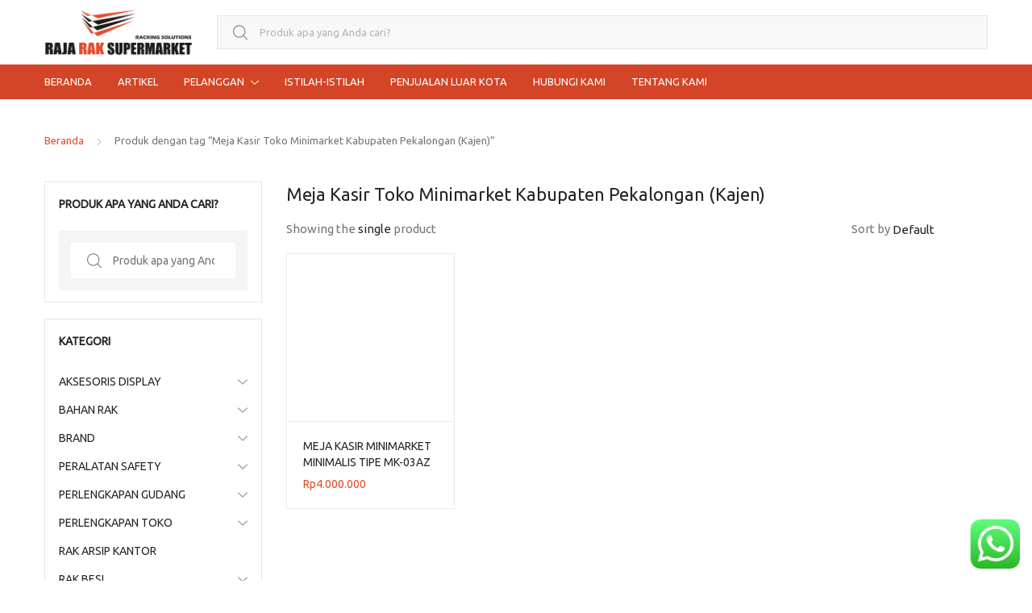

--- FILE ---
content_type: text/html; charset=UTF-8
request_url: https://rajaraksupermarket.com/tag-produk/meja-kasir-toko-minimarket-kabupaten-pekalongan-kajen/
body_size: 29532
content:
<!DOCTYPE html>
<html dir="ltr" lang="id" prefix="og: https://ogp.me/ns#">
<head>
<meta charset="UTF-8">
<meta name="viewport" content="width=device-width, initial-scale=1, shrink-to-fit=no">
<link rel="profile" href="https://gmpg.org/xfn/11">
<link rel="pingback" href="https://rajaraksupermarket.com/xmlrpc.php">

<title>Meja Kasir Toko Minimarket Kabupaten Pekalongan (Kajen) - RAJA RAK SUPERMARKET | JUAL RAK TOKO MINIMARKET GONDOLA DISPLAY SWALAYAN MODERN</title>

		<!-- All in One SEO 4.9.2 - aioseo.com -->
	<meta name="robots" content="max-image-preview:large" />
	<link rel="canonical" href="https://rajaraksupermarket.com/tag-produk/meja-kasir-toko-minimarket-kabupaten-pekalongan-kajen/" />
	<meta name="generator" content="All in One SEO (AIOSEO) 4.9.2" />
		<script type="application/ld+json" class="aioseo-schema">
			{"@context":"https:\/\/schema.org","@graph":[{"@type":"BreadcrumbList","@id":"https:\/\/rajaraksupermarket.com\/tag-produk\/meja-kasir-toko-minimarket-kabupaten-pekalongan-kajen\/#breadcrumblist","itemListElement":[{"@type":"ListItem","@id":"https:\/\/rajaraksupermarket.com#listItem","position":1,"name":"Beranda","item":"https:\/\/rajaraksupermarket.com","nextItem":{"@type":"ListItem","@id":"https:\/\/rajaraksupermarket.com\/shop\/#listItem","name":"Shop"}},{"@type":"ListItem","@id":"https:\/\/rajaraksupermarket.com\/shop\/#listItem","position":2,"name":"Shop","item":"https:\/\/rajaraksupermarket.com\/shop\/","nextItem":{"@type":"ListItem","@id":"https:\/\/rajaraksupermarket.com\/tag-produk\/meja-kasir-toko-minimarket-kabupaten-pekalongan-kajen\/#listItem","name":"Meja Kasir Toko Minimarket Kabupaten Pekalongan (Kajen)"},"previousItem":{"@type":"ListItem","@id":"https:\/\/rajaraksupermarket.com#listItem","name":"Beranda"}},{"@type":"ListItem","@id":"https:\/\/rajaraksupermarket.com\/tag-produk\/meja-kasir-toko-minimarket-kabupaten-pekalongan-kajen\/#listItem","position":3,"name":"Meja Kasir Toko Minimarket Kabupaten Pekalongan (Kajen)","previousItem":{"@type":"ListItem","@id":"https:\/\/rajaraksupermarket.com\/shop\/#listItem","name":"Shop"}}]},{"@type":"CollectionPage","@id":"https:\/\/rajaraksupermarket.com\/tag-produk\/meja-kasir-toko-minimarket-kabupaten-pekalongan-kajen\/#collectionpage","url":"https:\/\/rajaraksupermarket.com\/tag-produk\/meja-kasir-toko-minimarket-kabupaten-pekalongan-kajen\/","name":"Meja Kasir Toko Minimarket Kabupaten Pekalongan (Kajen) - RAJA RAK SUPERMARKET | JUAL RAK TOKO MINIMARKET GONDOLA DISPLAY SWALAYAN MODERN","inLanguage":"id-ID","isPartOf":{"@id":"https:\/\/rajaraksupermarket.com\/#website"},"breadcrumb":{"@id":"https:\/\/rajaraksupermarket.com\/tag-produk\/meja-kasir-toko-minimarket-kabupaten-pekalongan-kajen\/#breadcrumblist"}},{"@type":"Organization","@id":"https:\/\/rajaraksupermarket.com\/#organization","name":"Rajarak Supermarket: Web Penyedia Rak Minimarket Rak Gudang Perlengkapan Bisnis Ritel Terlengkap Aman dan Terpercaya","description":"Jual Rak Supermarket, Rak Toko, Rak Minimarket, Rak Gondola, Rak Display Swalayan, Rak Besi Siku Lubang Serbaguna & Rak Gudang Light Medium Heavy Duty ke Seluruh Indonesia","url":"https:\/\/rajaraksupermarket.com\/","logo":{"@type":"ImageObject","url":"https:\/\/rajaraksupermarket.com\/wp-content\/uploads\/2021\/01\/RRS-2.png","@id":"https:\/\/rajaraksupermarket.com\/tag-produk\/meja-kasir-toko-minimarket-kabupaten-pekalongan-kajen\/#organizationLogo","width":2300,"height":850},"image":{"@id":"https:\/\/rajaraksupermarket.com\/tag-produk\/meja-kasir-toko-minimarket-kabupaten-pekalongan-kajen\/#organizationLogo"}},{"@type":"WebSite","@id":"https:\/\/rajaraksupermarket.com\/#website","url":"https:\/\/rajaraksupermarket.com\/","name":"Rajarak Supermarket: Web Penyedia Rak Minimarket Rak Gudang Perlengkapan Bisnis Ritel Terlengkap Aman dan Terpercaya","description":"Jual Rak Supermarket, Rak Toko, Rak Minimarket, Rak Gondola, Rak Display Swalayan, Rak Besi Siku Lubang Serbaguna & Rak Gudang Light Medium Heavy Duty ke Seluruh Indonesia","inLanguage":"id-ID","publisher":{"@id":"https:\/\/rajaraksupermarket.com\/#organization"}}]}
		</script>
		<!-- All in One SEO -->

<link rel='dns-prefetch' href='//fonts.googleapis.com' />
<link rel='preconnect' href='https://fonts.gstatic.com' crossorigin />
<link rel="alternate" type="application/rss+xml" title="RAJA RAK SUPERMARKET | JUAL RAK TOKO MINIMARKET GONDOLA DISPLAY SWALAYAN MODERN &raquo; Feed" href="https://rajaraksupermarket.com/feed/" />
<link rel="alternate" type="application/rss+xml" title="Umpan RAJA RAK SUPERMARKET | JUAL RAK TOKO MINIMARKET GONDOLA DISPLAY SWALAYAN MODERN &raquo; Meja Kasir Toko Minimarket Kabupaten Pekalongan (Kajen) Tag" href="https://rajaraksupermarket.com/tag-produk/meja-kasir-toko-minimarket-kabupaten-pekalongan-kajen/feed/" />
		<style>
			.lazyload,
			.lazyloading {
				max-width: 100%;
			}
		</style>
				<!-- This site uses the Google Analytics by ExactMetrics plugin v8.11.0 - Using Analytics tracking - https://www.exactmetrics.com/ -->
							<script src="//www.googletagmanager.com/gtag/js?id=G-E1G4FH8XP2"  data-cfasync="false" data-wpfc-render="false" type="text/javascript" async></script>
			<script data-cfasync="false" data-wpfc-render="false" type="text/javascript">
				var em_version = '8.11.0';
				var em_track_user = true;
				var em_no_track_reason = '';
								var ExactMetricsDefaultLocations = {"page_location":"https:\/\/rajaraksupermarket.com\/tag-produk\/meja-kasir-toko-minimarket-kabupaten-pekalongan-kajen\/"};
								if ( typeof ExactMetricsPrivacyGuardFilter === 'function' ) {
					var ExactMetricsLocations = (typeof ExactMetricsExcludeQuery === 'object') ? ExactMetricsPrivacyGuardFilter( ExactMetricsExcludeQuery ) : ExactMetricsPrivacyGuardFilter( ExactMetricsDefaultLocations );
				} else {
					var ExactMetricsLocations = (typeof ExactMetricsExcludeQuery === 'object') ? ExactMetricsExcludeQuery : ExactMetricsDefaultLocations;
				}

								var disableStrs = [
										'ga-disable-G-E1G4FH8XP2',
									];

				/* Function to detect opted out users */
				function __gtagTrackerIsOptedOut() {
					for (var index = 0; index < disableStrs.length; index++) {
						if (document.cookie.indexOf(disableStrs[index] + '=true') > -1) {
							return true;
						}
					}

					return false;
				}

				/* Disable tracking if the opt-out cookie exists. */
				if (__gtagTrackerIsOptedOut()) {
					for (var index = 0; index < disableStrs.length; index++) {
						window[disableStrs[index]] = true;
					}
				}

				/* Opt-out function */
				function __gtagTrackerOptout() {
					for (var index = 0; index < disableStrs.length; index++) {
						document.cookie = disableStrs[index] + '=true; expires=Thu, 31 Dec 2099 23:59:59 UTC; path=/';
						window[disableStrs[index]] = true;
					}
				}

				if ('undefined' === typeof gaOptout) {
					function gaOptout() {
						__gtagTrackerOptout();
					}
				}
								window.dataLayer = window.dataLayer || [];

				window.ExactMetricsDualTracker = {
					helpers: {},
					trackers: {},
				};
				if (em_track_user) {
					function __gtagDataLayer() {
						dataLayer.push(arguments);
					}

					function __gtagTracker(type, name, parameters) {
						if (!parameters) {
							parameters = {};
						}

						if (parameters.send_to) {
							__gtagDataLayer.apply(null, arguments);
							return;
						}

						if (type === 'event') {
														parameters.send_to = exactmetrics_frontend.v4_id;
							var hookName = name;
							if (typeof parameters['event_category'] !== 'undefined') {
								hookName = parameters['event_category'] + ':' + name;
							}

							if (typeof ExactMetricsDualTracker.trackers[hookName] !== 'undefined') {
								ExactMetricsDualTracker.trackers[hookName](parameters);
							} else {
								__gtagDataLayer('event', name, parameters);
							}
							
						} else {
							__gtagDataLayer.apply(null, arguments);
						}
					}

					__gtagTracker('js', new Date());
					__gtagTracker('set', {
						'developer_id.dNDMyYj': true,
											});
					if ( ExactMetricsLocations.page_location ) {
						__gtagTracker('set', ExactMetricsLocations);
					}
										__gtagTracker('config', 'G-E1G4FH8XP2', {"forceSSL":"true","anonymize_ip":"true"} );
										window.gtag = __gtagTracker;										(function () {
						/* https://developers.google.com/analytics/devguides/collection/analyticsjs/ */
						/* ga and __gaTracker compatibility shim. */
						var noopfn = function () {
							return null;
						};
						var newtracker = function () {
							return new Tracker();
						};
						var Tracker = function () {
							return null;
						};
						var p = Tracker.prototype;
						p.get = noopfn;
						p.set = noopfn;
						p.send = function () {
							var args = Array.prototype.slice.call(arguments);
							args.unshift('send');
							__gaTracker.apply(null, args);
						};
						var __gaTracker = function () {
							var len = arguments.length;
							if (len === 0) {
								return;
							}
							var f = arguments[len - 1];
							if (typeof f !== 'object' || f === null || typeof f.hitCallback !== 'function') {
								if ('send' === arguments[0]) {
									var hitConverted, hitObject = false, action;
									if ('event' === arguments[1]) {
										if ('undefined' !== typeof arguments[3]) {
											hitObject = {
												'eventAction': arguments[3],
												'eventCategory': arguments[2],
												'eventLabel': arguments[4],
												'value': arguments[5] ? arguments[5] : 1,
											}
										}
									}
									if ('pageview' === arguments[1]) {
										if ('undefined' !== typeof arguments[2]) {
											hitObject = {
												'eventAction': 'page_view',
												'page_path': arguments[2],
											}
										}
									}
									if (typeof arguments[2] === 'object') {
										hitObject = arguments[2];
									}
									if (typeof arguments[5] === 'object') {
										Object.assign(hitObject, arguments[5]);
									}
									if ('undefined' !== typeof arguments[1].hitType) {
										hitObject = arguments[1];
										if ('pageview' === hitObject.hitType) {
											hitObject.eventAction = 'page_view';
										}
									}
									if (hitObject) {
										action = 'timing' === arguments[1].hitType ? 'timing_complete' : hitObject.eventAction;
										hitConverted = mapArgs(hitObject);
										__gtagTracker('event', action, hitConverted);
									}
								}
								return;
							}

							function mapArgs(args) {
								var arg, hit = {};
								var gaMap = {
									'eventCategory': 'event_category',
									'eventAction': 'event_action',
									'eventLabel': 'event_label',
									'eventValue': 'event_value',
									'nonInteraction': 'non_interaction',
									'timingCategory': 'event_category',
									'timingVar': 'name',
									'timingValue': 'value',
									'timingLabel': 'event_label',
									'page': 'page_path',
									'location': 'page_location',
									'title': 'page_title',
									'referrer' : 'page_referrer',
								};
								for (arg in args) {
																		if (!(!args.hasOwnProperty(arg) || !gaMap.hasOwnProperty(arg))) {
										hit[gaMap[arg]] = args[arg];
									} else {
										hit[arg] = args[arg];
									}
								}
								return hit;
							}

							try {
								f.hitCallback();
							} catch (ex) {
							}
						};
						__gaTracker.create = newtracker;
						__gaTracker.getByName = newtracker;
						__gaTracker.getAll = function () {
							return [];
						};
						__gaTracker.remove = noopfn;
						__gaTracker.loaded = true;
						window['__gaTracker'] = __gaTracker;
					})();
									} else {
										console.log("");
					(function () {
						function __gtagTracker() {
							return null;
						}

						window['__gtagTracker'] = __gtagTracker;
						window['gtag'] = __gtagTracker;
					})();
									}
			</script>
							<!-- / Google Analytics by ExactMetrics -->
				<!-- This site uses the Google Analytics by MonsterInsights plugin v9.11.0 - Using Analytics tracking - https://www.monsterinsights.com/ -->
							<script src="//www.googletagmanager.com/gtag/js?id=G-6MFQGTW4WD"  data-cfasync="false" data-wpfc-render="false" type="text/javascript" async></script>
			<script data-cfasync="false" data-wpfc-render="false" type="text/javascript">
				var mi_version = '9.11.0';
				var mi_track_user = true;
				var mi_no_track_reason = '';
								var MonsterInsightsDefaultLocations = {"page_location":"https:\/\/rajaraksupermarket.com\/tag-produk\/meja-kasir-toko-minimarket-kabupaten-pekalongan-kajen\/"};
								if ( typeof MonsterInsightsPrivacyGuardFilter === 'function' ) {
					var MonsterInsightsLocations = (typeof MonsterInsightsExcludeQuery === 'object') ? MonsterInsightsPrivacyGuardFilter( MonsterInsightsExcludeQuery ) : MonsterInsightsPrivacyGuardFilter( MonsterInsightsDefaultLocations );
				} else {
					var MonsterInsightsLocations = (typeof MonsterInsightsExcludeQuery === 'object') ? MonsterInsightsExcludeQuery : MonsterInsightsDefaultLocations;
				}

								var disableStrs = [
										'ga-disable-G-6MFQGTW4WD',
									];

				/* Function to detect opted out users */
				function __gtagTrackerIsOptedOut() {
					for (var index = 0; index < disableStrs.length; index++) {
						if (document.cookie.indexOf(disableStrs[index] + '=true') > -1) {
							return true;
						}
					}

					return false;
				}

				/* Disable tracking if the opt-out cookie exists. */
				if (__gtagTrackerIsOptedOut()) {
					for (var index = 0; index < disableStrs.length; index++) {
						window[disableStrs[index]] = true;
					}
				}

				/* Opt-out function */
				function __gtagTrackerOptout() {
					for (var index = 0; index < disableStrs.length; index++) {
						document.cookie = disableStrs[index] + '=true; expires=Thu, 31 Dec 2099 23:59:59 UTC; path=/';
						window[disableStrs[index]] = true;
					}
				}

				if ('undefined' === typeof gaOptout) {
					function gaOptout() {
						__gtagTrackerOptout();
					}
				}
								window.dataLayer = window.dataLayer || [];

				window.MonsterInsightsDualTracker = {
					helpers: {},
					trackers: {},
				};
				if (mi_track_user) {
					function __gtagDataLayer() {
						dataLayer.push(arguments);
					}

					function __gtagTracker(type, name, parameters) {
						if (!parameters) {
							parameters = {};
						}

						if (parameters.send_to) {
							__gtagDataLayer.apply(null, arguments);
							return;
						}

						if (type === 'event') {
														parameters.send_to = monsterinsights_frontend.v4_id;
							var hookName = name;
							if (typeof parameters['event_category'] !== 'undefined') {
								hookName = parameters['event_category'] + ':' + name;
							}

							if (typeof MonsterInsightsDualTracker.trackers[hookName] !== 'undefined') {
								MonsterInsightsDualTracker.trackers[hookName](parameters);
							} else {
								__gtagDataLayer('event', name, parameters);
							}
							
						} else {
							__gtagDataLayer.apply(null, arguments);
						}
					}

					__gtagTracker('js', new Date());
					__gtagTracker('set', {
						'developer_id.dZGIzZG': true,
											});
					if ( MonsterInsightsLocations.page_location ) {
						__gtagTracker('set', MonsterInsightsLocations);
					}
										__gtagTracker('config', 'G-6MFQGTW4WD', {"forceSSL":"true","anonymize_ip":"true"} );
										window.gtag = __gtagTracker;										(function () {
						/* https://developers.google.com/analytics/devguides/collection/analyticsjs/ */
						/* ga and __gaTracker compatibility shim. */
						var noopfn = function () {
							return null;
						};
						var newtracker = function () {
							return new Tracker();
						};
						var Tracker = function () {
							return null;
						};
						var p = Tracker.prototype;
						p.get = noopfn;
						p.set = noopfn;
						p.send = function () {
							var args = Array.prototype.slice.call(arguments);
							args.unshift('send');
							__gaTracker.apply(null, args);
						};
						var __gaTracker = function () {
							var len = arguments.length;
							if (len === 0) {
								return;
							}
							var f = arguments[len - 1];
							if (typeof f !== 'object' || f === null || typeof f.hitCallback !== 'function') {
								if ('send' === arguments[0]) {
									var hitConverted, hitObject = false, action;
									if ('event' === arguments[1]) {
										if ('undefined' !== typeof arguments[3]) {
											hitObject = {
												'eventAction': arguments[3],
												'eventCategory': arguments[2],
												'eventLabel': arguments[4],
												'value': arguments[5] ? arguments[5] : 1,
											}
										}
									}
									if ('pageview' === arguments[1]) {
										if ('undefined' !== typeof arguments[2]) {
											hitObject = {
												'eventAction': 'page_view',
												'page_path': arguments[2],
											}
										}
									}
									if (typeof arguments[2] === 'object') {
										hitObject = arguments[2];
									}
									if (typeof arguments[5] === 'object') {
										Object.assign(hitObject, arguments[5]);
									}
									if ('undefined' !== typeof arguments[1].hitType) {
										hitObject = arguments[1];
										if ('pageview' === hitObject.hitType) {
											hitObject.eventAction = 'page_view';
										}
									}
									if (hitObject) {
										action = 'timing' === arguments[1].hitType ? 'timing_complete' : hitObject.eventAction;
										hitConverted = mapArgs(hitObject);
										__gtagTracker('event', action, hitConverted);
									}
								}
								return;
							}

							function mapArgs(args) {
								var arg, hit = {};
								var gaMap = {
									'eventCategory': 'event_category',
									'eventAction': 'event_action',
									'eventLabel': 'event_label',
									'eventValue': 'event_value',
									'nonInteraction': 'non_interaction',
									'timingCategory': 'event_category',
									'timingVar': 'name',
									'timingValue': 'value',
									'timingLabel': 'event_label',
									'page': 'page_path',
									'location': 'page_location',
									'title': 'page_title',
									'referrer' : 'page_referrer',
								};
								for (arg in args) {
																		if (!(!args.hasOwnProperty(arg) || !gaMap.hasOwnProperty(arg))) {
										hit[gaMap[arg]] = args[arg];
									} else {
										hit[arg] = args[arg];
									}
								}
								return hit;
							}

							try {
								f.hitCallback();
							} catch (ex) {
							}
						};
						__gaTracker.create = newtracker;
						__gaTracker.getByName = newtracker;
						__gaTracker.getAll = function () {
							return [];
						};
						__gaTracker.remove = noopfn;
						__gaTracker.loaded = true;
						window['__gaTracker'] = __gaTracker;
					})();
									} else {
										console.log("");
					(function () {
						function __gtagTracker() {
							return null;
						}

						window['__gtagTracker'] = __gtagTracker;
						window['gtag'] = __gtagTracker;
					})();
									}
			</script>
							<!-- / Google Analytics by MonsterInsights -->
		<style id='wp-img-auto-sizes-contain-inline-css' type='text/css'>
img:is([sizes=auto i],[sizes^="auto," i]){contain-intrinsic-size:3000px 1500px}
/*# sourceURL=wp-img-auto-sizes-contain-inline-css */
</style>
<link rel='stylesheet' id='ht_ctc_main_css-css' href='https://rajaraksupermarket.com/wp-content/plugins/click-to-chat-for-whatsapp/new/inc/assets/css/main.css?ver=4.34' type='text/css' media='all' />
<style id='wp-emoji-styles-inline-css' type='text/css'>

	img.wp-smiley, img.emoji {
		display: inline !important;
		border: none !important;
		box-shadow: none !important;
		height: 1em !important;
		width: 1em !important;
		margin: 0 0.07em !important;
		vertical-align: -0.1em !important;
		background: none !important;
		padding: 0 !important;
	}
/*# sourceURL=wp-emoji-styles-inline-css */
</style>
<style id='wp-block-library-inline-css' type='text/css'>
:root{--wp-block-synced-color:#7a00df;--wp-block-synced-color--rgb:122,0,223;--wp-bound-block-color:var(--wp-block-synced-color);--wp-editor-canvas-background:#ddd;--wp-admin-theme-color:#007cba;--wp-admin-theme-color--rgb:0,124,186;--wp-admin-theme-color-darker-10:#006ba1;--wp-admin-theme-color-darker-10--rgb:0,107,160.5;--wp-admin-theme-color-darker-20:#005a87;--wp-admin-theme-color-darker-20--rgb:0,90,135;--wp-admin-border-width-focus:2px}@media (min-resolution:192dpi){:root{--wp-admin-border-width-focus:1.5px}}.wp-element-button{cursor:pointer}:root .has-very-light-gray-background-color{background-color:#eee}:root .has-very-dark-gray-background-color{background-color:#313131}:root .has-very-light-gray-color{color:#eee}:root .has-very-dark-gray-color{color:#313131}:root .has-vivid-green-cyan-to-vivid-cyan-blue-gradient-background{background:linear-gradient(135deg,#00d084,#0693e3)}:root .has-purple-crush-gradient-background{background:linear-gradient(135deg,#34e2e4,#4721fb 50%,#ab1dfe)}:root .has-hazy-dawn-gradient-background{background:linear-gradient(135deg,#faaca8,#dad0ec)}:root .has-subdued-olive-gradient-background{background:linear-gradient(135deg,#fafae1,#67a671)}:root .has-atomic-cream-gradient-background{background:linear-gradient(135deg,#fdd79a,#004a59)}:root .has-nightshade-gradient-background{background:linear-gradient(135deg,#330968,#31cdcf)}:root .has-midnight-gradient-background{background:linear-gradient(135deg,#020381,#2874fc)}:root{--wp--preset--font-size--normal:16px;--wp--preset--font-size--huge:42px}.has-regular-font-size{font-size:1em}.has-larger-font-size{font-size:2.625em}.has-normal-font-size{font-size:var(--wp--preset--font-size--normal)}.has-huge-font-size{font-size:var(--wp--preset--font-size--huge)}.has-text-align-center{text-align:center}.has-text-align-left{text-align:left}.has-text-align-right{text-align:right}.has-fit-text{white-space:nowrap!important}#end-resizable-editor-section{display:none}.aligncenter{clear:both}.items-justified-left{justify-content:flex-start}.items-justified-center{justify-content:center}.items-justified-right{justify-content:flex-end}.items-justified-space-between{justify-content:space-between}.screen-reader-text{border:0;clip-path:inset(50%);height:1px;margin:-1px;overflow:hidden;padding:0;position:absolute;width:1px;word-wrap:normal!important}.screen-reader-text:focus{background-color:#ddd;clip-path:none;color:#444;display:block;font-size:1em;height:auto;left:5px;line-height:normal;padding:15px 23px 14px;text-decoration:none;top:5px;width:auto;z-index:100000}html :where(.has-border-color){border-style:solid}html :where([style*=border-top-color]){border-top-style:solid}html :where([style*=border-right-color]){border-right-style:solid}html :where([style*=border-bottom-color]){border-bottom-style:solid}html :where([style*=border-left-color]){border-left-style:solid}html :where([style*=border-width]){border-style:solid}html :where([style*=border-top-width]){border-top-style:solid}html :where([style*=border-right-width]){border-right-style:solid}html :where([style*=border-bottom-width]){border-bottom-style:solid}html :where([style*=border-left-width]){border-left-style:solid}html :where(img[class*=wp-image-]){height:auto;max-width:100%}:where(figure){margin:0 0 1em}html :where(.is-position-sticky){--wp-admin--admin-bar--position-offset:var(--wp-admin--admin-bar--height,0px)}@media screen and (max-width:600px){html :where(.is-position-sticky){--wp-admin--admin-bar--position-offset:0px}}

/*# sourceURL=wp-block-library-inline-css */
</style><style id='global-styles-inline-css' type='text/css'>
:root{--wp--preset--aspect-ratio--square: 1;--wp--preset--aspect-ratio--4-3: 4/3;--wp--preset--aspect-ratio--3-4: 3/4;--wp--preset--aspect-ratio--3-2: 3/2;--wp--preset--aspect-ratio--2-3: 2/3;--wp--preset--aspect-ratio--16-9: 16/9;--wp--preset--aspect-ratio--9-16: 9/16;--wp--preset--color--black: #000000;--wp--preset--color--cyan-bluish-gray: #abb8c3;--wp--preset--color--white: #ffffff;--wp--preset--color--pale-pink: #f78da7;--wp--preset--color--vivid-red: #cf2e2e;--wp--preset--color--luminous-vivid-orange: #ff6900;--wp--preset--color--luminous-vivid-amber: #fcb900;--wp--preset--color--light-green-cyan: #7bdcb5;--wp--preset--color--vivid-green-cyan: #00d084;--wp--preset--color--pale-cyan-blue: #8ed1fc;--wp--preset--color--vivid-cyan-blue: #0693e3;--wp--preset--color--vivid-purple: #9b51e0;--wp--preset--gradient--vivid-cyan-blue-to-vivid-purple: linear-gradient(135deg,rgb(6,147,227) 0%,rgb(155,81,224) 100%);--wp--preset--gradient--light-green-cyan-to-vivid-green-cyan: linear-gradient(135deg,rgb(122,220,180) 0%,rgb(0,208,130) 100%);--wp--preset--gradient--luminous-vivid-amber-to-luminous-vivid-orange: linear-gradient(135deg,rgb(252,185,0) 0%,rgb(255,105,0) 100%);--wp--preset--gradient--luminous-vivid-orange-to-vivid-red: linear-gradient(135deg,rgb(255,105,0) 0%,rgb(207,46,46) 100%);--wp--preset--gradient--very-light-gray-to-cyan-bluish-gray: linear-gradient(135deg,rgb(238,238,238) 0%,rgb(169,184,195) 100%);--wp--preset--gradient--cool-to-warm-spectrum: linear-gradient(135deg,rgb(74,234,220) 0%,rgb(151,120,209) 20%,rgb(207,42,186) 40%,rgb(238,44,130) 60%,rgb(251,105,98) 80%,rgb(254,248,76) 100%);--wp--preset--gradient--blush-light-purple: linear-gradient(135deg,rgb(255,206,236) 0%,rgb(152,150,240) 100%);--wp--preset--gradient--blush-bordeaux: linear-gradient(135deg,rgb(254,205,165) 0%,rgb(254,45,45) 50%,rgb(107,0,62) 100%);--wp--preset--gradient--luminous-dusk: linear-gradient(135deg,rgb(255,203,112) 0%,rgb(199,81,192) 50%,rgb(65,88,208) 100%);--wp--preset--gradient--pale-ocean: linear-gradient(135deg,rgb(255,245,203) 0%,rgb(182,227,212) 50%,rgb(51,167,181) 100%);--wp--preset--gradient--electric-grass: linear-gradient(135deg,rgb(202,248,128) 0%,rgb(113,206,126) 100%);--wp--preset--gradient--midnight: linear-gradient(135deg,rgb(2,3,129) 0%,rgb(40,116,252) 100%);--wp--preset--font-size--small: 13px;--wp--preset--font-size--medium: 20px;--wp--preset--font-size--large: 36px;--wp--preset--font-size--x-large: 42px;--wp--preset--spacing--20: 0.44rem;--wp--preset--spacing--30: 0.67rem;--wp--preset--spacing--40: 1rem;--wp--preset--spacing--50: 1.5rem;--wp--preset--spacing--60: 2.25rem;--wp--preset--spacing--70: 3.38rem;--wp--preset--spacing--80: 5.06rem;--wp--preset--shadow--natural: 6px 6px 9px rgba(0, 0, 0, 0.2);--wp--preset--shadow--deep: 12px 12px 50px rgba(0, 0, 0, 0.4);--wp--preset--shadow--sharp: 6px 6px 0px rgba(0, 0, 0, 0.2);--wp--preset--shadow--outlined: 6px 6px 0px -3px rgb(255, 255, 255), 6px 6px rgb(0, 0, 0);--wp--preset--shadow--crisp: 6px 6px 0px rgb(0, 0, 0);}:where(.is-layout-flex){gap: 0.5em;}:where(.is-layout-grid){gap: 0.5em;}body .is-layout-flex{display: flex;}.is-layout-flex{flex-wrap: wrap;align-items: center;}.is-layout-flex > :is(*, div){margin: 0;}body .is-layout-grid{display: grid;}.is-layout-grid > :is(*, div){margin: 0;}:where(.wp-block-columns.is-layout-flex){gap: 2em;}:where(.wp-block-columns.is-layout-grid){gap: 2em;}:where(.wp-block-post-template.is-layout-flex){gap: 1.25em;}:where(.wp-block-post-template.is-layout-grid){gap: 1.25em;}.has-black-color{color: var(--wp--preset--color--black) !important;}.has-cyan-bluish-gray-color{color: var(--wp--preset--color--cyan-bluish-gray) !important;}.has-white-color{color: var(--wp--preset--color--white) !important;}.has-pale-pink-color{color: var(--wp--preset--color--pale-pink) !important;}.has-vivid-red-color{color: var(--wp--preset--color--vivid-red) !important;}.has-luminous-vivid-orange-color{color: var(--wp--preset--color--luminous-vivid-orange) !important;}.has-luminous-vivid-amber-color{color: var(--wp--preset--color--luminous-vivid-amber) !important;}.has-light-green-cyan-color{color: var(--wp--preset--color--light-green-cyan) !important;}.has-vivid-green-cyan-color{color: var(--wp--preset--color--vivid-green-cyan) !important;}.has-pale-cyan-blue-color{color: var(--wp--preset--color--pale-cyan-blue) !important;}.has-vivid-cyan-blue-color{color: var(--wp--preset--color--vivid-cyan-blue) !important;}.has-vivid-purple-color{color: var(--wp--preset--color--vivid-purple) !important;}.has-black-background-color{background-color: var(--wp--preset--color--black) !important;}.has-cyan-bluish-gray-background-color{background-color: var(--wp--preset--color--cyan-bluish-gray) !important;}.has-white-background-color{background-color: var(--wp--preset--color--white) !important;}.has-pale-pink-background-color{background-color: var(--wp--preset--color--pale-pink) !important;}.has-vivid-red-background-color{background-color: var(--wp--preset--color--vivid-red) !important;}.has-luminous-vivid-orange-background-color{background-color: var(--wp--preset--color--luminous-vivid-orange) !important;}.has-luminous-vivid-amber-background-color{background-color: var(--wp--preset--color--luminous-vivid-amber) !important;}.has-light-green-cyan-background-color{background-color: var(--wp--preset--color--light-green-cyan) !important;}.has-vivid-green-cyan-background-color{background-color: var(--wp--preset--color--vivid-green-cyan) !important;}.has-pale-cyan-blue-background-color{background-color: var(--wp--preset--color--pale-cyan-blue) !important;}.has-vivid-cyan-blue-background-color{background-color: var(--wp--preset--color--vivid-cyan-blue) !important;}.has-vivid-purple-background-color{background-color: var(--wp--preset--color--vivid-purple) !important;}.has-black-border-color{border-color: var(--wp--preset--color--black) !important;}.has-cyan-bluish-gray-border-color{border-color: var(--wp--preset--color--cyan-bluish-gray) !important;}.has-white-border-color{border-color: var(--wp--preset--color--white) !important;}.has-pale-pink-border-color{border-color: var(--wp--preset--color--pale-pink) !important;}.has-vivid-red-border-color{border-color: var(--wp--preset--color--vivid-red) !important;}.has-luminous-vivid-orange-border-color{border-color: var(--wp--preset--color--luminous-vivid-orange) !important;}.has-luminous-vivid-amber-border-color{border-color: var(--wp--preset--color--luminous-vivid-amber) !important;}.has-light-green-cyan-border-color{border-color: var(--wp--preset--color--light-green-cyan) !important;}.has-vivid-green-cyan-border-color{border-color: var(--wp--preset--color--vivid-green-cyan) !important;}.has-pale-cyan-blue-border-color{border-color: var(--wp--preset--color--pale-cyan-blue) !important;}.has-vivid-cyan-blue-border-color{border-color: var(--wp--preset--color--vivid-cyan-blue) !important;}.has-vivid-purple-border-color{border-color: var(--wp--preset--color--vivid-purple) !important;}.has-vivid-cyan-blue-to-vivid-purple-gradient-background{background: var(--wp--preset--gradient--vivid-cyan-blue-to-vivid-purple) !important;}.has-light-green-cyan-to-vivid-green-cyan-gradient-background{background: var(--wp--preset--gradient--light-green-cyan-to-vivid-green-cyan) !important;}.has-luminous-vivid-amber-to-luminous-vivid-orange-gradient-background{background: var(--wp--preset--gradient--luminous-vivid-amber-to-luminous-vivid-orange) !important;}.has-luminous-vivid-orange-to-vivid-red-gradient-background{background: var(--wp--preset--gradient--luminous-vivid-orange-to-vivid-red) !important;}.has-very-light-gray-to-cyan-bluish-gray-gradient-background{background: var(--wp--preset--gradient--very-light-gray-to-cyan-bluish-gray) !important;}.has-cool-to-warm-spectrum-gradient-background{background: var(--wp--preset--gradient--cool-to-warm-spectrum) !important;}.has-blush-light-purple-gradient-background{background: var(--wp--preset--gradient--blush-light-purple) !important;}.has-blush-bordeaux-gradient-background{background: var(--wp--preset--gradient--blush-bordeaux) !important;}.has-luminous-dusk-gradient-background{background: var(--wp--preset--gradient--luminous-dusk) !important;}.has-pale-ocean-gradient-background{background: var(--wp--preset--gradient--pale-ocean) !important;}.has-electric-grass-gradient-background{background: var(--wp--preset--gradient--electric-grass) !important;}.has-midnight-gradient-background{background: var(--wp--preset--gradient--midnight) !important;}.has-small-font-size{font-size: var(--wp--preset--font-size--small) !important;}.has-medium-font-size{font-size: var(--wp--preset--font-size--medium) !important;}.has-large-font-size{font-size: var(--wp--preset--font-size--large) !important;}.has-x-large-font-size{font-size: var(--wp--preset--font-size--x-large) !important;}
/*# sourceURL=global-styles-inline-css */
</style>

<style id='classic-theme-styles-inline-css' type='text/css'>
/*! This file is auto-generated */
.wp-block-button__link{color:#fff;background-color:#32373c;border-radius:9999px;box-shadow:none;text-decoration:none;padding:calc(.667em + 2px) calc(1.333em + 2px);font-size:1.125em}.wp-block-file__button{background:#32373c;color:#fff;text-decoration:none}
/*# sourceURL=/wp-includes/css/classic-themes.min.css */
</style>
<style id='woocommerce-inline-inline-css' type='text/css'>
.woocommerce form .form-row .required { visibility: visible; }
/*# sourceURL=woocommerce-inline-inline-css */
</style>
<link rel='stylesheet' id='tokoo-style-css' href='https://rajaraksupermarket.com/wp-content/themes/tokoo/style.css?ver=1.1.18' type='text/css' media='all' />
<link rel='stylesheet' id='tokoo-fontawesome-css' href='https://rajaraksupermarket.com/wp-content/themes/tokoo/assets/css/fontawesome-all.css?ver=1.1.18' type='text/css' media='all' />
<link rel='stylesheet' id='tokoo-flaticon-css' href='https://rajaraksupermarket.com/wp-content/themes/tokoo/assets/css/flaticon.css?ver=1.1.18' type='text/css' media='all' />
<link rel='stylesheet' id='tokoo-woocommerce-style-css' href='https://rajaraksupermarket.com/wp-content/themes/tokoo/assets/css/woocommerce.css?ver=1.1.18' type='text/css' media='all' />
<link rel="preload" as="style" href="https://fonts.googleapis.com/css?family=Ubuntu&#038;subset=latin&#038;display=swap&#038;ver=1679558077" /><script src="/cdn-cgi/scripts/7d0fa10a/cloudflare-static/rocket-loader.min.js" data-cf-settings="7c1024183219401887b97b85-|49"></script><link rel="stylesheet" href="https://fonts.googleapis.com/css?family=Ubuntu&#038;subset=latin&#038;display=swap&#038;ver=1679558077" media="print" onload="this.media='all'"><noscript><link rel="stylesheet" href="https://fonts.googleapis.com/css?family=Ubuntu&#038;subset=latin&#038;display=swap&#038;ver=1679558077" /></noscript><link rel='stylesheet' id='kc-general-css' href='https://rajaraksupermarket.com/wp-content/plugins/kingcomposer/assets/frontend/css/kingcomposer.min.css?ver=2.9.6' type='text/css' media='all' />
<link rel='stylesheet' id='kc-animate-css' href='https://rajaraksupermarket.com/wp-content/plugins/kingcomposer/assets/css/animate.css?ver=2.9.6' type='text/css' media='all' />
<link rel='stylesheet' id='kc-icon-1-css' href='https://rajaraksupermarket.com/wp-content/plugins/kingcomposer/assets/css/icons.css?ver=2.9.6' type='text/css' media='all' />
<script type="7c1024183219401887b97b85-text/javascript" src="https://rajaraksupermarket.com/wp-includes/js/jquery/jquery.min.js?ver=3.7.1" id="jquery-core-js"></script>
<script type="7c1024183219401887b97b85-text/javascript" src="https://rajaraksupermarket.com/wp-includes/js/jquery/jquery-migrate.min.js?ver=3.4.1" id="jquery-migrate-js"></script>
<script type="7c1024183219401887b97b85-text/javascript" src="https://rajaraksupermarket.com/wp-content/plugins/google-analytics-dashboard-for-wp/assets/js/frontend-gtag.min.js?ver=8.11.0" id="exactmetrics-frontend-script-js" async="async" data-wp-strategy="async"></script>
<script data-cfasync="false" data-wpfc-render="false" type="text/javascript" id='exactmetrics-frontend-script-js-extra'>/* <![CDATA[ */
var exactmetrics_frontend = {"js_events_tracking":"true","download_extensions":"zip,mp3,mpeg,pdf,docx,pptx,xlsx,jpeg,png,gif,tiff,rar","inbound_paths":"[{\"path\":\"\\\/go\\\/\",\"label\":\"affiliate\"},{\"path\":\"\\\/recommend\\\/\",\"label\":\"affiliate\"}]","home_url":"https:\/\/rajaraksupermarket.com","hash_tracking":"false","v4_id":"G-E1G4FH8XP2"};/* ]]> */
</script>
<script type="7c1024183219401887b97b85-text/javascript" src="https://rajaraksupermarket.com/wp-content/plugins/google-analytics-for-wordpress/assets/js/frontend-gtag.min.js?ver=9.11.0" id="monsterinsights-frontend-script-js" async="async" data-wp-strategy="async"></script>
<script data-cfasync="false" data-wpfc-render="false" type="text/javascript" id='monsterinsights-frontend-script-js-extra'>/* <![CDATA[ */
var monsterinsights_frontend = {"js_events_tracking":"true","download_extensions":"doc,pdf,ppt,zip,xls,docx,pptx,xlsx","inbound_paths":"[]","home_url":"https:\/\/rajaraksupermarket.com","hash_tracking":"false","v4_id":"G-6MFQGTW4WD"};/* ]]> */
</script>
<script type="7c1024183219401887b97b85-text/javascript" src="//rajaraksupermarket.com/wp-content/plugins/revslider/sr6/assets/js/rbtools.min.js?ver=6.7.13" async id="tp-tools-js"></script>
<script type="7c1024183219401887b97b85-text/javascript" src="//rajaraksupermarket.com/wp-content/plugins/revslider/sr6/assets/js/rs6.min.js?ver=6.7.13" async id="revmin-js"></script>
<script type="7c1024183219401887b97b85-text/javascript" src="https://rajaraksupermarket.com/wp-content/plugins/woocommerce/assets/js/jquery-blockui/jquery.blockUI.min.js?ver=2.7.0-wc.10.4.3" id="wc-jquery-blockui-js" defer="defer" data-wp-strategy="defer"></script>
<script type="7c1024183219401887b97b85-text/javascript" id="wc-add-to-cart-js-extra">
/* <![CDATA[ */
var wc_add_to_cart_params = {"ajax_url":"/wp-admin/admin-ajax.php","wc_ajax_url":"/?wc-ajax=%%endpoint%%","i18n_view_cart":"Lihat keranjang","cart_url":"https://rajaraksupermarket.com/cart-2/","is_cart":"","cart_redirect_after_add":"no"};
//# sourceURL=wc-add-to-cart-js-extra
/* ]]> */
</script>
<script type="7c1024183219401887b97b85-text/javascript" src="https://rajaraksupermarket.com/wp-content/plugins/woocommerce/assets/js/frontend/add-to-cart.min.js?ver=10.4.3" id="wc-add-to-cart-js" defer="defer" data-wp-strategy="defer"></script>
<script type="7c1024183219401887b97b85-text/javascript" src="https://rajaraksupermarket.com/wp-content/plugins/woocommerce/assets/js/js-cookie/js.cookie.min.js?ver=2.1.4-wc.10.4.3" id="wc-js-cookie-js" defer="defer" data-wp-strategy="defer"></script>
<script type="7c1024183219401887b97b85-text/javascript" id="woocommerce-js-extra">
/* <![CDATA[ */
var woocommerce_params = {"ajax_url":"/wp-admin/admin-ajax.php","wc_ajax_url":"/?wc-ajax=%%endpoint%%","i18n_password_show":"Tampilkan kata sandi","i18n_password_hide":"Sembunyikan kata sandi"};
//# sourceURL=woocommerce-js-extra
/* ]]> */
</script>
<script type="7c1024183219401887b97b85-text/javascript" src="https://rajaraksupermarket.com/wp-content/plugins/woocommerce/assets/js/frontend/woocommerce.min.js?ver=10.4.3" id="woocommerce-js" defer="defer" data-wp-strategy="defer"></script>
<script type="7c1024183219401887b97b85-text/javascript" src="https://rajaraksupermarket.com/wp-content/themes/tokoo/assets/js/wc-quantity-increment.min.js?ver%5B0%5D=jquery" id="wcqi-js-js"></script>
<script type="7c1024183219401887b97b85-text/javascript" src="https://rajaraksupermarket.com/wp-content/themes/tokoo/assets/js/lib/number-polyfill.min.js?ver=6.9" id="wcqi-number-polyfill-js"></script>
<link rel="https://api.w.org/" href="https://rajaraksupermarket.com/wp-json/" /><link rel="alternate" title="JSON" type="application/json" href="https://rajaraksupermarket.com/wp-json/wp/v2/product_tag/15339" /><link rel="EditURI" type="application/rsd+xml" title="RSD" href="https://rajaraksupermarket.com/xmlrpc.php?rsd" />
<meta name="generator" content="WordPress 6.9" />
<meta name="generator" content="WooCommerce 10.4.3" />
		<!-- Custom Logo: hide header text -->
		<style id="custom-logo-css" type="text/css">
			.site-title, .site-description {
				position: absolute;
				clip-path: inset(50%);
			}
		</style>
		<meta name="generator" content="Redux 4.5.9" /><script type="7c1024183219401887b97b85-text/javascript">var kc_script_data={ajax_url:"https://rajaraksupermarket.com/wp-admin/admin-ajax.php"}</script>		<script type="7c1024183219401887b97b85-text/javascript">
			document.documentElement.className = document.documentElement.className.replace('no-js', 'js');
		</script>
				<style>
			.no-js img.lazyload {
				display: none;
			}

			figure.wp-block-image img.lazyloading {
				min-width: 150px;
			}

			.lazyload,
			.lazyloading {
				--smush-placeholder-width: 100px;
				--smush-placeholder-aspect-ratio: 1/1;
				width: var(--smush-image-width, var(--smush-placeholder-width)) !important;
				aspect-ratio: var(--smush-image-aspect-ratio, var(--smush-placeholder-aspect-ratio)) !important;
			}

						.lazyload, .lazyloading {
				opacity: 0;
			}

			.lazyloaded {
				opacity: 1;
				transition: opacity 400ms;
				transition-delay: 0ms;
			}

					</style>
			<noscript><style>.woocommerce-product-gallery{ opacity: 1 !important; }</style></noscript>
	<meta name="generator" content="Powered by Slider Revolution 6.7.13 - responsive, Mobile-Friendly Slider Plugin for WordPress with comfortable drag and drop interface." />
<link rel="icon" href="https://rajaraksupermarket.com/wp-content/uploads/2021/02/cropped-rajaraksupermarket-32x32.jpg" sizes="32x32" />
<link rel="icon" href="https://rajaraksupermarket.com/wp-content/uploads/2021/02/cropped-rajaraksupermarket-192x192.jpg" sizes="192x192" />
<link rel="apple-touch-icon" href="https://rajaraksupermarket.com/wp-content/uploads/2021/02/cropped-rajaraksupermarket-180x180.jpg" />
<meta name="msapplication-TileImage" content="https://rajaraksupermarket.com/wp-content/uploads/2021/02/cropped-rajaraksupermarket-270x270.jpg" />
<script type="7c1024183219401887b97b85-text/javascript">function setREVStartSize(e){
			//window.requestAnimationFrame(function() {
				window.RSIW = window.RSIW===undefined ? window.innerWidth : window.RSIW;
				window.RSIH = window.RSIH===undefined ? window.innerHeight : window.RSIH;
				try {
					var pw = document.getElementById(e.c).parentNode.offsetWidth,
						newh;
					pw = pw===0 || isNaN(pw) || (e.l=="fullwidth" || e.layout=="fullwidth") ? window.RSIW : pw;
					e.tabw = e.tabw===undefined ? 0 : parseInt(e.tabw);
					e.thumbw = e.thumbw===undefined ? 0 : parseInt(e.thumbw);
					e.tabh = e.tabh===undefined ? 0 : parseInt(e.tabh);
					e.thumbh = e.thumbh===undefined ? 0 : parseInt(e.thumbh);
					e.tabhide = e.tabhide===undefined ? 0 : parseInt(e.tabhide);
					e.thumbhide = e.thumbhide===undefined ? 0 : parseInt(e.thumbhide);
					e.mh = e.mh===undefined || e.mh=="" || e.mh==="auto" ? 0 : parseInt(e.mh,0);
					if(e.layout==="fullscreen" || e.l==="fullscreen")
						newh = Math.max(e.mh,window.RSIH);
					else{
						e.gw = Array.isArray(e.gw) ? e.gw : [e.gw];
						for (var i in e.rl) if (e.gw[i]===undefined || e.gw[i]===0) e.gw[i] = e.gw[i-1];
						e.gh = e.el===undefined || e.el==="" || (Array.isArray(e.el) && e.el.length==0)? e.gh : e.el;
						e.gh = Array.isArray(e.gh) ? e.gh : [e.gh];
						for (var i in e.rl) if (e.gh[i]===undefined || e.gh[i]===0) e.gh[i] = e.gh[i-1];
											
						var nl = new Array(e.rl.length),
							ix = 0,
							sl;
						e.tabw = e.tabhide>=pw ? 0 : e.tabw;
						e.thumbw = e.thumbhide>=pw ? 0 : e.thumbw;
						e.tabh = e.tabhide>=pw ? 0 : e.tabh;
						e.thumbh = e.thumbhide>=pw ? 0 : e.thumbh;
						for (var i in e.rl) nl[i] = e.rl[i]<window.RSIW ? 0 : e.rl[i];
						sl = nl[0];
						for (var i in nl) if (sl>nl[i] && nl[i]>0) { sl = nl[i]; ix=i;}
						var m = pw>(e.gw[ix]+e.tabw+e.thumbw) ? 1 : (pw-(e.tabw+e.thumbw)) / (e.gw[ix]);
						newh =  (e.gh[ix] * m) + (e.tabh + e.thumbh);
					}
					var el = document.getElementById(e.c);
					if (el!==null && el) el.style.height = newh+"px";
					el = document.getElementById(e.c+"_wrapper");
					if (el!==null && el) {
						el.style.height = newh+"px";
						el.style.display = "block";
					}
				} catch(e){
					console.log("Failure at Presize of Slider:" + e)
				}
			//});
		  };</script>
<style type="text/css">
		.header-aside a,
		.about-job .job-title,
		.about-job a:hover,
		.about-job a:focus,
		.comment-reply-link,
		.comment-reply-link:hover,
		.comment-reply-link:focus,
		.comment-navigation a,
		.page-numbers .current,
		nav.page-numbers > span,
		.article .entry-featured-image:hover .post-icon, 
		.article .entry-featured-image:focus .post-icon,
		.url,
		.single-article .tk-list li:before,
		.single-article blockquote.tk-blockquote,
		.post-navigation a,
		.nav-previous:before,
		.nav-next:after,
		.single-post-footer .author-name,
		.cart-contents .count,
		.header-wishlist .count,
		.feature-icon,
		.widget-area .widget .current-cat .child-indicator,
		.cart-header-subtitle strong, 
		.cart-header-subtitle .woocommerce-Price-amount,
		.checkout-steps a.active, 
		.checkout-steps a.always-active,
		.register-benefits-banner .register-benefits-banner-inner .banner-icon i,
		.register-benefits-banner .register-benefits-banner-inner .banner-content h3,
		.shop-view-switcher li > a.active,
		.wc-terms-and-conditions  a,
		.coupon-form-subtitle a,
		.woocommerce-Price-amount,
		.woocommerce-breadcrumb a,
		.login-register-tab.active,
		.woocommerce-lost-password .site-content-inner .page-title,
		.woocommerce-MyAccount-navigation-link.is-active,
		.woocommerce-MyAccount-navigation-link > a,
		.product_title,
		.wc-tabs > li.active > a,
		.info-message-subtitle a, 
		.info-message-subtitle strong,
		.widget-area .widget_product_categories .product-categories li.current-cat.cat-parent > .cat-item-inner > .cat-item-link,
		.single-product .single-product-summary-inner .price-details .price,
		.single-product .product_meta span a,
		.single-product-feature-list ul .feature-inner .feature-thumbnail i,
		.vertical-menu-title a,
		.vertical-nav > .menu-item > a:hover,
		.section-flash-sale-block .section-title i,
		.section-flash-sale-block .marketing-text:before,
		.categories-nav .nav-link.active,
		.categories-nav .nav-link:hover,
		.view-products,
		.view-products:hover,
		.view-products:focus,
		.advanced-review .rating-histogram .rating-count:not(.zero),
		.advanced-review .comment-text .meta .woocommerce-review__verified,
		.register-benefits ul li:before,
		.price,
		.article .entry-title a:hover,
        .entry-content a,
        form.comment-form .logged-in-as a,
        .ais-menu .ais-menu--list .ais-menu--item .ais-menu--link:hover,
        .ais-pagination--item__active a,
        .reply .comment-edit-link,
        .comment-text a,
        .dokan-widget-area .widget #cat-drop-stack ul > li .children a.selected {
			color: #e54b29;
		}

		.masthead-v3 .tokoo-svg {
			fill:#e54b29;
		}

		@media (max-width: 767.98px) {
			.checkout-steps li:before {
				border-left-color: #e54b29;
			}
		}

		.masthead-v3 .header-icon-link .count,
		.masthead:not(.masthead-v3),
		.widget_tag_cloud .tag-cloud-link:hover,
		.onsale,
		.handheld-header .handheld-header-links .cart .count,
		.dokan-dashboard .dokan-dash-sidebar ul.dokan-dashboard-menu li.dokan-common-links a:hover,
		.dokan-dashboard .dokan-dash-sidebar ul.dokan-dashboard-menu li.dokan-common-links a:focus {
			background-color: #e54b29;
			color: #ffffff;
		}

		.checkout-steps a.active:before, 
		.checkout-steps a.always-active:before,
		.widget_price_filter .ui-slider .ui-slider-range,
		.woocommerce-widget-layered-nav-list__item--chosen .checkbox-indicator,
		#scrollUp,
		.slick-dots li.slick-active button:before {
			background-color: #e54b29;

		}

		.widget_tag_cloud .tag-cloud-link,
		.widget_price_filter .ui-slider .ui-slider-handle,
		.woocommerce-widget-layered-nav-list__item--chosen .checkbox-indicator,
		.rev_slider_wrapper .tp-tabs .tp-tab.selected,
		.slick-dots li.slick-active button:before,
		.advanced-review .comment-text .meta .woocommerce-review__verified,
		.slick-arrow,
		.single-product .product-images-wrapper .tokoo-single-product-gallery-thumbnails .slick-vertical .slick-arrow:not(.disabled) {
			border-color:#e54b29;
		}

		.checkout-steps a.active, 
		.checkout-steps a.always-active,
		.login-register-tab.active,
		.woocommerce-MyAccount-navigation-link.is-active,
		.wc-tabs > li.active > a,
		.categories-nav .nav-link.active:after,
		.single-product .product-images-wrapper .tokoo-single-product-gallery-thumbnails .tokoo-single-product-gallery-thumbnails__wrapper .slick-slide.slick-current img,
		.woocommerce-lost-password .site-content-inner .page-header {
			border-bottom-color:#e54b29;
		}

		.contact-form .wpcf7 form.wpcf7-form input[type="submit"],
		.return-to-shop .button,
		.checkout-button,
		button[name="woocommerce_checkout_place_order"],
		.woocommerce-mini-cart__buttons .button:last-child,
		.btn-action,
		.added_to_cart,
		.single_add_to_cart_button,
		.advanced-review .advanced-review-comment .form-submit input,
		form.woocommerce-ResetPassword .login-form-footer .button, form.woocommerce-ResetPassword .woocommerce-Button, 
		.login-register-forms .login-form-footer .button, 
		.login-register-forms .woocommerce-Button,
		.table-compare tbody tr td .button,
		.woocommerce-MyAccount-content .btn-primary,
		.dokan-dashboard .dokan-dashboard-wrap .dokan-btn-success,
		.dokan-theme-tokoo .dokan-panel-body .add_note .dokan-form-group .btn-primary,
		.woocommerce-account.logged-in .dokan-become-seller .form-row input[type="submit"],
		.widget.widget_layered_nav .woocommerce-widget-layered-nav-dropdown .woocommerce-widget-layered-nav-dropdown__submit,
		div.wpforms-container-full.wpforms-contact-form .wpforms-form input[type=submit], 
		div.wpforms-container-full.wpforms-contact-form .wpforms-form button[type=submit], 
		div.wpforms-container-full.wpforms-contact-form .wpforms-form .wpforms-page-button  {
			color: #ffffff;
			background-color: #e54b29;
			border-color: #e54b29;
		}


		.contact-form .wpcf7 form.wpcf7-form input[type="submit"]:hover,
		.return-to-shop .button:hover,
		.checkout-button:hover,
		button[name="woocommerce_checkout_place_order"]:hover,
		.woocommerce-mini-cart__buttons .button:last-child:hover,
		.btn-action:hover,
		.added_to_cart:hover,
		.single_add_to_cart_button:hover,
		.advanced-review .advanced-review-comment .form-submit input:hover,
		form.woocommerce-ResetPassword .login-form-footer .button:hover, form.woocommerce-ResetPassword .woocommerce-Button:hover, 
		.login-register-forms .login-form-footer .button:hover, 
		.login-register-forms .woocommerce-Button:hover,
		.table-compare tbody tr td .button:hover,
		.widget.widget_layered_nav .woocommerce-widget-layered-nav-dropdown .woocommerce-widget-layered-nav-dropdown__submit,
		div.wpforms-container-full.wpforms-contact-form .wpforms-form input[type=submit]:hover, 
		div.wpforms-container-full.wpforms-contact-form .wpforms-form button[type=submit]:hover, 
		div.wpforms-container-full.wpforms-contact-form .wpforms-form .wpforms-page-button:hover {
			color: #ffffff;
			background-color: #d34526 !important;
			border-color: #d34526 !important;
		}

		.contact-form .wpcf7 form.wpcf7-form input[type="submit"]:focus,
		.return-to-shop .button:focus,
		.checkout-button:focus,
		button[name="woocommerce_checkout_place_order"]:focus,
		.woocommerce-mini-cart__buttons .button:last-child:focus,
		.btn-action:focus,
		.added_to_cart:focus,
		.single_add_to_cart_button:focus,
		.advanced-review .advanced-review-comment .form-submit input:focus,
		form.woocommerce-ResetPassword .login-form-footer .button:focus, form.woocommerce-ResetPassword .woocommerce-Button:focus, 
		.login-register-forms .login-form-footer .button:focus, 
		.login-register-forms .woocommerce-Button:focus,
		.table-compare tbody tr td .button:focus,
		.widget.widget_layered_nav .woocommerce-widget-layered-nav-dropdown .woocommerce-widget-layered-nav-dropdown__submit,
		div.wpforms-container-full.wpforms-contact-form .wpforms-form input[type=submit]:focus, 
		div.wpforms-container-full.wpforms-contact-form .wpforms-form button[type=submit]:focus, 
		div.wpforms-container-full.wpforms-contact-form .wpforms-form .wpforms-page-button:focus {
			color: #ffffff;
			background-color: #d34526 !important;
			border-color: #d34526 !important;
		}

		.secondary-nav-menu > li + li:before {
			background-color: #97321b !important;
		}

		.primary-nav {
			background-color: #d34526 !important;
		}

		.top-bar {
			  background-color: #b73c21 !important;
		}

		

		input[name="apply_coupon"] {
			color: #e54b29;
			background-color: transparent;
    		background-image: none;
			border-color: transparent;
		}

		.top-bar a,
		.secondary-nav-menu > li > a,
		.primary-nav-menu > li > a{
			color:#ffffff!important;
		}

		.checkout-button,
		.entry-content a.btn-action,
		.entry-content a.added_to_cart,
		.entry-content a.button,
		.departments-menu-title,
		.departments-menu-title:hover,
		.departments-menu-title:focus {
			color: #ffffff!important;
		}


		.header-user-account-dropdown li > a {
			color: #ffffff;
		}

		@media (min-width: 1200px) {
		    .tokoo-svg {
		        fill: #ffffff;

		    }

		    .header-icon i,
		    .site-branding .site-title  {
		    	color: #ffffff;
		    }
		}

		input[name="apply_coupon"]:hover {
			color: #ffffff;
			background-color: #e54b29;
			border-color: #e54b29;
		}


		/*........Dokan.......*/

		.dokan-dashboard .dokan-dash-sidebar ul.dokan-dashboard-menu li.active,
		.dokan-dashboard .dokan-dash-sidebar ul.dokan-dashboard-menu li:hover,
		.dokan-dashboard .dokan-dash-sidebar ul.dokan-dashboard-menu li:focus,
		.dokan-coupon-content .code:hover,
		.dokan-subscription-content .pack_content_wrapper .product_pack_item .pack_price {
			background-color: #e54b29;
		}

		input.dokan-btn-theme[type="submit"],
		a.dokan-btn-theme, 
		.dokan-btn-theme,
		.dokan-theme-tokoo .dokan-panel-body .add_note input[type=submit],
		.woocommerce-progress-form-wrapper .button {
			color: #ffffff;
			background-color: #e54b29;
			border-color: #e54b29;
		}

		input.dokan-btn-theme[type="submit"]:hover,
		a.dokan-btn-theme:hover,
		a.dokan-btn-theme:focus, 
		.dokan-btn-theme:hover,
		.dokan-btn-theme:focus,
		input.dokan-btn-theme[type="submit"]:focus,
		.dokan-theme-tokoo .dokan-panel-body .add_note input[type=submit]:hover,
		.dokan-theme-tokoo .dokan-panel-body .add_note input[type=submit]:focus,
		.woocommerce-progress-form-wrapper .button:hover,
		.woocommerce-progress-form-wrapper .button:focus {
			color: #ffffff;
			background-color: #d34526 !important;
			border-color: #d34526 !important;
		}

		.dokan-store .pagination-wrap ul.pagination > li > span.current,
		.dokan-dashboard .pagination-wrap ul.pagination > li > span.current,
		.dokan-pagination-container .dokan-pagination li.active a,
		.dokan-coupon-content .code a, 
		.dokan-coupon-content .code span,
		.dokan-dashboard-content ul.dokan_tabs li.active a,
		.dokan-product-listing .dokan-product-listing-area .row-actions .edit a:hover, 
		.dokan-product-listing .dokan-product-listing-area .row-actions .view a:hover, 
		.dokan-product-listing .dokan-product-listing-area .row-actions .duplicate a:hover,
		.dokan-orders-content .dokan-orders-area ul.order-statuses-filter li.active a,
		ul.subsubsub li.active a,
		.dokan-coupon-content .row-actions .edit a:hover,
		.dokan-single-store .store-coupon-wrap .code span.outside,
		.dokan-subscription-content .seller_subs_info span,
		.dokan-panel .dokan-panel-body .wc-order-data-row table.wc-order-totals tbody tr td.refunded-total,
		.dokan-reviews-content .dokan-reviews-area .dokan-comments-wrap ul.dokan-cmt-row-actions li a:hover {
			color: #e54b29;
		}</style>			<style type="text/css">

				h1, .h1,
				h2, .h2,
				h3, .h3,
				h4, .h4,
				h5, .h5,
				h6, .h6{
					font-family: Ubuntu !important;
					font-weight:  !important;
				}

				body {
					font-family: Ubuntu !important;
				}

			</style>
					<style type="text/css" id="wp-custom-css">
			.tagged_as {
display: none !important;
}

.product_meta .tagged_as {
display:none;
}		</style>
		<link rel='stylesheet' id='wc-blocks-style-css' href='https://rajaraksupermarket.com/wp-content/plugins/woocommerce/assets/client/blocks/wc-blocks.css?ver=wc-10.4.3' type='text/css' media='all' />
<link rel='stylesheet' id='rs-plugin-settings-css' href='//rajaraksupermarket.com/wp-content/plugins/revslider/sr6/assets/css/rs6.css?ver=6.7.13' type='text/css' media='all' />
<style id='rs-plugin-settings-inline-css' type='text/css'>
#rs-demo-id {}
/*# sourceURL=rs-plugin-settings-inline-css */
</style>
</head>
<body class="archive tax-product_tag term-meja-kasir-toko-minimarket-kabupaten-pekalongan-kajen term-15339 wp-custom-logo wp-theme-tokoo theme-tokoo kc-css-system woocommerce woocommerce-page woocommerce-no-js group-blog redux-active single-product-without-feature left-sidebar  woocommerce-active woocommerce-shop">
<div class="off-canvas-wrapper">
<div id="page" class="hfeed site">
    
    <header class="site-header header-v4">
        <div class="desktop-only">
            		<div class="top-bar">
			<div class="container">
				<div class="top-bar-inner"></div>
			</div>
		</div>
						<div class="tokoo-sticky-wrap">
					<div class="masthead masthead-v3">
			<div class="container">
				<div class="masthead-inner">
						<div class="site-branding">
		<a href="https://rajaraksupermarket.com/" class="custom-logo-link" rel="home"><img width="2300" height="850" src="https://rajaraksupermarket.com/wp-content/uploads/2021/01/RRS-2.png" class="custom-logo" alt="RAJA RAK SUPERMARKET | JUAL RAK TOKO MINIMARKET GONDOLA DISPLAY SWALAYAN MODERN" decoding="async" fetchpriority="high" srcset="https://rajaraksupermarket.com/wp-content/uploads/2021/01/RRS-2.png 2300w, https://rajaraksupermarket.com/wp-content/uploads/2021/01/RRS-2-300x111.png 300w, https://rajaraksupermarket.com/wp-content/uploads/2021/01/RRS-2-1024x378.png 1024w, https://rajaraksupermarket.com/wp-content/uploads/2021/01/RRS-2-768x284.png 768w, https://rajaraksupermarket.com/wp-content/uploads/2021/01/RRS-2-1536x568.png 1536w, https://rajaraksupermarket.com/wp-content/uploads/2021/01/RRS-2-2048x757.png 2048w, https://rajaraksupermarket.com/wp-content/uploads/2021/01/RRS-2-600x222.png 600w" sizes="(max-width: 2300px) 100vw, 2300px" /></a>		</div>
				<div class="header-search">
		<div class="widget woocommerce widget_product_search"><form role="search" method="get" class="search-form woocommerce-product-search" action="https://rajaraksupermarket.com/">
	<label class="screen-reader-text" for="woocommerce-product-search-field-0">Search for:</label>
	<input type="search" id="woocommerce-product-search-field-0" class="search-field" placeholder="Produk apa yang Anda cari?" value="" name="s" />
	<button class="search-submit" type="submit" value="Search"><i class="flaticon-magnifying-glass"></i></button>
	<input type="hidden" name="post_type" value="product" />
    </form>
</div>		</div>
		<div class="secondary-nav">
			<div class="secondary-nav-inner">
				<ul class="secondary-nav-menu">
																		</ul>
			</div>
		</div>
						</div>
			</div>
		</div>
					</div><!-- /.tokoo-sticky-wrap -->
					<div class="primary-nav">
			<div class="container">
				<div class="primary-nav-inner">
				<ul id="menu-menu-atas" class="primary-nav-menu"><li id="menu-item-19010" class="menu-item menu-item-type-post_type menu-item-object-page menu-item-home menu-item-19010"><a href="https://rajaraksupermarket.com/">BERANDA</a></li>
<li id="menu-item-19797" class="menu-item menu-item-type-post_type menu-item-object-page menu-item-19797"><a href="https://rajaraksupermarket.com/blog/">ARTIKEL</a></li>
<li id="menu-item-19012" class="menu-item menu-item-type-custom menu-item-object-custom menu-item-has-children menu-item-19012"><a href="#">PELANGGAN</a>
<ul class="sub-menu">
	<li id="menu-item-19384" class="menu-item menu-item-type-post_type menu-item-object-page menu-item-19384"><a href="https://rajaraksupermarket.com/daftar-pelanggan-kami-2/">DAFTAR PELANGGAN</a></li>
	<li id="menu-item-19383" class="menu-item menu-item-type-post_type menu-item-object-page menu-item-19383"><a href="https://rajaraksupermarket.com/foto-toko-customer/">FOTO KUSTOMER</a></li>
</ul>
</li>
<li id="menu-item-19013" class="menu-item menu-item-type-post_type menu-item-object-page menu-item-19013"><a href="https://rajaraksupermarket.com/istilah-2/">ISTILAH-ISTILAH</a></li>
<li id="menu-item-19014" class="menu-item menu-item-type-post_type menu-item-object-page menu-item-19014"><a href="https://rajaraksupermarket.com/penjualan-rak-minimarket-luar-kota/">PENJUALAN LUAR KOTA</a></li>
<li id="menu-item-19227" class="menu-item menu-item-type-post_type menu-item-object-page menu-item-19227"><a href="https://rajaraksupermarket.com/hubungi-kami/">HUBUNGI KAMI</a></li>
<li id="menu-item-19015" class="menu-item menu-item-type-post_type menu-item-object-page menu-item-19015"><a href="https://rajaraksupermarket.com/tentang-raja-rak-minimarket/">TENTANG KAMI</a></li>
</ul>				</div>
			</div>
		</div>
		        </div>

        			<div class="tokoo-sticky-wrap">
						<div class="handheld-only">
				<div class="container">
										<div class="handheld-header">
								<div class="site-branding">
				<a href="https://rajaraksupermarket.com/" class="header-logo-link" rel="home">
					<img data-src="https://rajaraksupermarket.com/wp-content/uploads/2021/01/RRS-2.png" alt="RAJA RAK SUPERMARKET | JUAL RAK TOKO MINIMARKET GONDOLA DISPLAY SWALAYAN MODERN" width="2300" height="850" src="[data-uri]" class="lazyload" style="--smush-placeholder-width: 2300px; --smush-placeholder-aspect-ratio: 2300/850;" />
				</a>
			</div>
					<div class="handheld-header-links">
			<ul class="columns-1">
									<li class="search">
						<a href="">Search</a>		<div class="header-search">
		<div class="widget woocommerce widget_product_search"><form role="search" method="get" class="search-form woocommerce-product-search" action="https://rajaraksupermarket.com/">
	<label class="screen-reader-text" for="woocommerce-product-search-field-1">Search for:</label>
	<input type="search" id="woocommerce-product-search-field-1" class="search-field" placeholder="Produk apa yang Anda cari?" value="" name="s" />
	<button class="search-submit" type="submit" value="Search"><i class="flaticon-magnifying-glass"></i></button>
	<input type="hidden" name="post_type" value="product" />
    </form>
</div>		</div>
							</li>
							</ul>
		</div>
							</div>
				</div>
			</div>
						</div><!-- /.tokoo-sticky-wrap -->
			    
    </header><!-- #masthead -->

    <div id="content" class="site-content" tabindex="-1">
        <div class="container">
            <nav class="woocommerce-breadcrumb" aria-label="Breadcrumb"><a href="https://rajaraksupermarket.com">Beranda</a><span class="delimiter"><i class="flaticon-arrows-1"></i></span>Produk dengan tag &ldquo;Meja Kasir Toko Minimarket Kabupaten Pekalongan (Kajen)&rdquo;</nav>            <div class="site-content-inner"><div id="primary" class="content-area"><main id="main" class="site-main" role="main"><header class="woocommerce-products-header">
	
	</header>
<div class="woocommerce-notices-wrapper"></div><h2 class="woocommerce-products-header__title page-title">Meja Kasir Toko Minimarket Kabupaten Pekalongan (Kajen)</h2><div class="shop-control-bar">
            <div class="handheld-sidebar-toggle"><button class="btn sidebar-toggler" type="button"><i class="fas fa-sliders-h"></i><span>Filters</span></button></div>            <div class="shop-control-bar-left"><p class="woocommerce-result-count">
            Showing the <strong>single</strong> product        </p></div>
            <div class="shop-control-bar-right">        <div class="tokoo-wc-catalog-ordering">
            Sort by <form class="woocommerce-ordering" method="get">
		<select
		name="orderby"
		class="orderby"
					aria-label="Pesanan toko"
			>
					<option value="menu_order"  selected='selected'>Default</option>
					<option value="popularity" >Popularity</option>
					<option value="rating" >Average rating</option>
					<option value="date" >Newness</option>
					<option value="price" >Price: low to high</option>
					<option value="price-desc" >Price: high to low</option>
			</select>
	<input type="hidden" name="paged" value="1" />
	</form>
        </div></div>
            
        </div><div id="tokoo-shop-view-content" class="grid-view"><ul class="products columns-4">
<li class="product type-product post-17894 status-publish first instock product_cat-meja-kasir product_cat-perlengkapan-toko product_tag-meja-kasir-toko-minimarket-aceh-barat-meulaboh product_tag-meja-kasir-toko-minimarket-aceh-barat-daya-blangpidie product_tag-meja-kasir-toko-minimarket-aceh-besar-jantho product_tag-meja-kasir-toko-minimarket-aceh-jaya-calang product_tag-meja-kasir-toko-minimarket-aceh-selatan-tapak-tuan product_tag-meja-kasir-toko-minimarket-aceh-singkil-singkil product_tag-meja-kasir-toko-minimarket-aceh-tamiang-karang-baru product_tag-meja-kasir-toko-minimarket-aceh-tengah-takengon product_tag-meja-kasir-toko-minimarket-administrasi-jakarta-barat-kembangan product_tag-meja-kasir-toko-minimarket-administrasi-jakarta-pusat-menteng product_tag-meja-kasir-toko-minimarket-administrasi-jakarta-selatan-kebayoran-baru product_tag-meja-kasir-toko-minimarket-administrasi-jakarta-timur-cakung product_tag-meja-kasir-toko-minimarket-administrasi-jakarta-utara-koja product_tag-meja-kasir-toko-minimarket-administrasi-kepulauan-seribu-pulau-pramuka product_tag-meja-kasir-toko-minimarket-banjarnegara product_tag-meja-kasir-toko-minimarket-bantul product_tag-meja-kasir-toko-minimarket-banyumas-purwokerto product_tag-meja-kasir-toko-minimarket-batang product_tag-meja-kasir-toko-minimarket-blora product_tag-meja-kasir-toko-minimarket-boyolali product_tag-meja-kasir-toko-minimarket-brebes product_tag-meja-kasir-toko-minimarket-cilacap product_tag-meja-kasir-toko-minimarket-cilegon product_tag-meja-kasir-toko-minimarket-demak product_tag-meja-kasir-toko-minimarket-grobogan-purwodadi product_tag-meja-kasir-toko-minimarket-gunungkidul-wonosari product_tag-meja-kasir-toko-minimarket-jepara product_tag-meja-kasir-toko-minimarket-kabupaten-magelang-mungkid product_tag-meja-kasir-toko-minimarket-kabupaten-pekalongan-kajen product_tag-meja-kasir-toko-minimarket-kabupaten-semarang-ungaran product_tag-meja-kasir-toko-minimarket-kabupaten-tangerang product_tag-meja-kasir-toko-minimarket-kabupaten-tegal-slawi product_tag-meja-kasir-toko-minimarket-karanganyar product_tag-meja-kasir-toko-minimarket-kebumen product_tag-meja-kasir-toko-minimarket-kendal product_tag-meja-kasir-toko-minimarket-klaten product_tag-meja-kasir-toko-minimarket-kota-yogyakarta product_tag-meja-kasir-toko-minimarket-kudus product_tag-meja-kasir-toko-minimarket-kulon-progo-wates product_tag-meja-kasir-toko-minimarket-lebak-rangkasbitung product_tag-meja-kasir-toko-minimarket-magelang product_tag-meja-kasir-toko-minimarket-pandeglang product_tag-meja-kasir-toko-minimarket-pati product_tag-meja-kasir-toko-minimarket-pekalongan product_tag-meja-kasir-toko-minimarket-pemalang product_tag-meja-kasir-toko-minimarket-purbalingga product_tag-meja-kasir-toko-minimarket-purworejo product_tag-meja-kasir-toko-minimarket-rembang product_tag-meja-kasir-toko-minimarket-salatiga product_tag-meja-kasir-toko-minimarket-semarang product_tag-meja-kasir-toko-minimarket-serang product_tag-meja-kasir-toko-minimarket-serang-ciruas product_tag-meja-kasir-toko-minimarket-sleman product_tag-meja-kasir-toko-minimarket-sragen product_tag-meja-kasir-toko-minimarket-sukoharjo product_tag-meja-kasir-toko-minimarket-surabaya product_tag-meja-kasir-toko-minimarket-surakarta product_tag-meja-kasir-toko-minimarket-tangerang product_tag-meja-kasir-toko-minimarket-tangerang-selatan product_tag-meja-kasir-toko-minimarket-tegal product_tag-meja-kasir-toko-minimarket-temanggung product_tag-meja-kasir-toko-minimarket-tigaraksa product_tag-meja-kasir-toko-minimarket-wonogiri-meja-kasir-toko-minimarket-wonosobo has-post-thumbnail shipping-taxable purchasable product-type-simple">
	<div class="product-outer">
            <div class="product-inner"><div class="product-header"><a href="https://rajaraksupermarket.com/produk/meja-kasir-minimarket-minimalis-tipe-mk-03az/" class="woocommerce-LoopProduct-link woocommerce-loop-product__link"><img width="400" height="400" data-src="https://rajaraksupermarket.com/wp-content/uploads/2021/01/Untitled-design-15-400x400.png" class="attachment-woocommerce_thumbnail size-woocommerce_thumbnail lazyload" alt="MEJA KASIR MINIMARKET MINIMALIS TIPE MK-03AZ" decoding="async" data-srcset="https://rajaraksupermarket.com/wp-content/uploads/2021/01/Untitled-design-15-400x400.png 400w, https://rajaraksupermarket.com/wp-content/uploads/2021/01/Untitled-design-15-300x300.png 300w, https://rajaraksupermarket.com/wp-content/uploads/2021/01/Untitled-design-15-1024x1024.png 1024w, https://rajaraksupermarket.com/wp-content/uploads/2021/01/Untitled-design-15-150x150.png 150w, https://rajaraksupermarket.com/wp-content/uploads/2021/01/Untitled-design-15-768x768.png 768w, https://rajaraksupermarket.com/wp-content/uploads/2021/01/Untitled-design-15-600x600.png 600w, https://rajaraksupermarket.com/wp-content/uploads/2021/01/Untitled-design-15-100x100.png 100w, https://rajaraksupermarket.com/wp-content/uploads/2021/01/Untitled-design-15.png 1080w" data-sizes="(max-width: 400px) 100vw, 400px" src="[data-uri]" style="--smush-placeholder-width: 400px; --smush-placeholder-aspect-ratio: 400/400;" /></a></div><!-- /.product-header --><div class="product-body"><a href="https://rajaraksupermarket.com/produk/meja-kasir-minimarket-minimalis-tipe-mk-03az/" class="woocommerce-LoopProduct-link woocommerce-loop-product__link"><h2 class="woocommerce-loop-product__title">MEJA KASIR MINIMARKET MINIMALIS TIPE MK-03AZ</h2><div class="woocommerce-product-details__short-description">
	<h3><strong><span style="font-size: 12.0pt;">SPESIFIKASI MEJA KASIR MINIMALIS TIPE MK-03AZ :</span></strong></h3>
<ul>
<li>100% BARU</li>
<li>Material : Steel</li>
<li>Alas Meja Barang : Stainless Steel</li>
<li>Tiap Sudut pada Meja Barang diberi Pengaman Cover Plastik</li>
<li>Dimensi Meja Barang P x L x T = 120 x 40 x 80 cm</li>
<li>Dimensi Meja Register P x L x T = 55 x 50 x 80 cm</li>
<li>Finishing Powder Coating</li>
<li>Fleksibel, Posisi Meja Bisa Diubah</li>
</ul>
</div>

	<span class="price"><span class="woocommerce-Price-amount amount"><bdi><span class="woocommerce-Price-currencySymbol">Rp</span>4.000.000</bdi></span></span>
</a></div><!-- /.product-body --><div class="product-footer">
	<span class="price"><span class="woocommerce-Price-amount amount"><bdi><span class="woocommerce-Price-currencySymbol">Rp</span>4.000.000</bdi></span></span>
<a href="https://rajaraksupermarket.com/produk/meja-kasir-minimarket-minimalis-tipe-mk-03az/" class="button btn-action product_type_simple">View Product</a>	<span id="woocommerce_loop_add_to_cart_link_describedby_17894" class="screen-reader-text">
			</span>
</div><!-- /.product-footer --></div><!-- /.product-inner -->
    </div><!-- /.product-outer --></li>
</ul>
</div><!-- /#tokoo-shop-view-content --></main></div>
<div id="secondary" class="widget-area" role="complementary">
    <div id="search-7" class="widget widget_search"><span class="gamma widget-title">Produk apa yang Anda cari?</span><div class="tokoo-search-form-wrapper">
    <form role="search" method="get" class="search-form" action="https://rajaraksupermarket.com/">
        <label class="screen-reader-text">Search for:</label>
        <input type="search" class="search-field" placeholder="Produk apa yang Anda cari?" value="" name="s" />
        <button class="search-submit" type="submit" value="Search"><i class="flaticon-magnifying-glass"></i></button>
    </form>
</div></div><div id="woocommerce_product_categories-3" class="widget woocommerce widget_product_categories"><span class="gamma widget-title">Kategori</span><ul class="product-categories"><li class="cat-item cat-item-12932 cat-parent"><div class="cat-item-inner"><a class="cat-item-link" href="https://rajaraksupermarket.com/kategori-produk/aksesoris-display/">AKSESORIS DISPLAY</a><a href="#" data-toggle="collapse" data-target="#children-of-term-12932" class="child-indicator collapsed"></a></div><ul id="children-of-term-12932" class='collapse children'>
<li class="cat-item cat-item-12963"><div class="cat-item-inner"><a class="cat-item-link" href="https://rajaraksupermarket.com/kategori-produk/aksesoris-display/display-acrylic/">DISPLAY ACRYLIC</a></div></li>
<li class="cat-item cat-item-12962"><div class="cat-item-inner"><a class="cat-item-link" href="https://rajaraksupermarket.com/kategori-produk/aksesoris-display/display-harga/">DISPLAY HARGA</a></div></li>
<li class="cat-item cat-item-17841 cat-parent"><div class="cat-item-inner"><a class="cat-item-link" href="https://rajaraksupermarket.com/kategori-produk/aksesoris-display/hanger/">HANGER</a><a href="#" data-toggle="collapse" data-target="#children-of-term-17841" class="child-indicator collapsed"></a></div>	<ul id="children-of-term-17841" class='collapse children'>
<li class="cat-item cat-item-17836"><div class="cat-item-inner"><a class="cat-item-link" href="https://rajaraksupermarket.com/kategori-produk/aksesoris-display/hanger/hanger-model-fs/">HANGER MODEL FS</a></div></li>
<li class="cat-item cat-item-17842"><div class="cat-item-inner"><a class="cat-item-link" href="https://rajaraksupermarket.com/kategori-produk/aksesoris-display/hanger/hanger-model-fw-hanger/">HANGER MODEL FW</a></div></li>
<li class="cat-item cat-item-17843"><div class="cat-item-inner"><a class="cat-item-link" href="https://rajaraksupermarket.com/kategori-produk/aksesoris-display/hanger/slat-wall/">SLAT WALL</a></div></li>
	</ul>
</li>
<li class="cat-item cat-item-17844"><div class="cat-item-inner"><a class="cat-item-link" href="https://rajaraksupermarket.com/kategori-produk/aksesoris-display/hanger-baju/">HANGER BAJU</a></div></li>
<li class="cat-item cat-item-13051 cat-parent"><div class="cat-item-inner"><a class="cat-item-link" href="https://rajaraksupermarket.com/kategori-produk/aksesoris-display/hook-ram-cantolan/">HOOK RAM / CANTOLAN</a><a href="#" data-toggle="collapse" data-target="#children-of-term-13051" class="child-indicator collapsed"></a></div>	<ul id="children-of-term-13051" class='collapse children'>
<li class="cat-item cat-item-13060"><div class="cat-item-inner"><a class="cat-item-link" href="https://rajaraksupermarket.com/kategori-produk/aksesoris-display/hook-ram-cantolan/hook-s/">HOOK "S"</a></div></li>
<li class="cat-item cat-item-13052 cat-parent"><div class="cat-item-inner"><a class="cat-item-link" href="https://rajaraksupermarket.com/kategori-produk/aksesoris-display/hook-ram-cantolan/single-ram/">SINGLE RAM</a><a href="#" data-toggle="collapse" data-target="#children-of-term-13052" class="child-indicator collapsed"></a></div>		<ul id="children-of-term-13052" class='collapse children'>
<li class="cat-item cat-item-13053"><div class="cat-item-inner"><a class="cat-item-link" href="https://rajaraksupermarket.com/kategori-produk/aksesoris-display/hook-ram-cantolan/single-ram/single-ram-chrome/">SINGLE RAM CHROME</a></div></li>
<li class="cat-item cat-item-13057"><div class="cat-item-inner"><a class="cat-item-link" href="https://rajaraksupermarket.com/kategori-produk/aksesoris-display/hook-ram-cantolan/single-ram/single-ram-hitam/">SINGLE RAM HITAM</a></div></li>
<li class="cat-item cat-item-13059"><div class="cat-item-inner"><a class="cat-item-link" href="https://rajaraksupermarket.com/kategori-produk/aksesoris-display/hook-ram-cantolan/single-ram/single-ram-holder/">SINGLE RAM HOLDER</a></div></li>
<li class="cat-item cat-item-13056"><div class="cat-item-inner"><a class="cat-item-link" href="https://rajaraksupermarket.com/kategori-produk/aksesoris-display/hook-ram-cantolan/single-ram/single-ram-putih/">SINGLE RAM PUTIH</a></div></li>
		</ul>
</li>
	</ul>
</li>
<li class="cat-item cat-item-13054"><div class="cat-item-inner"><a class="cat-item-link" href="https://rajaraksupermarket.com/kategori-produk/aksesoris-display/label-harga-price-tag/">LABEL HARGA / PRICE TAG</a></div></li>
<li class="cat-item cat-item-13206"><div class="cat-item-inner"><a class="cat-item-link" href="https://rajaraksupermarket.com/kategori-produk/aksesoris-display/rak-putar-aksesoris/">RAK PUTAR AKSESORIS</a></div></li>
<li class="cat-item cat-item-13082"><div class="cat-item-inner"><a class="cat-item-link" href="https://rajaraksupermarket.com/kategori-produk/aksesoris-display/signage-logo-peringatan/">SIGNAGE / LOGO PERINGATAN</a></div></li>
<li class="cat-item cat-item-13256 cat-parent"><div class="cat-item-inner"><a class="cat-item-link" href="https://rajaraksupermarket.com/kategori-produk/aksesoris-display/single-hook/">SINGLE HOOK</a><a href="#" data-toggle="collapse" data-target="#children-of-term-13256" class="child-indicator collapsed"></a></div>	<ul id="children-of-term-13256" class='collapse children'>
<li class="cat-item cat-item-13257"><div class="cat-item-inner"><a class="cat-item-link" href="https://rajaraksupermarket.com/kategori-produk/aksesoris-display/single-hook/single-hook-chrome/">SINGLE HOOK CHROME</a></div></li>
<li class="cat-item cat-item-13258"><div class="cat-item-inner"><a class="cat-item-link" href="https://rajaraksupermarket.com/kategori-produk/aksesoris-display/single-hook/single-hook-putih/">SINGLE HOOK PUTIH</a></div></li>
	</ul>
</li>
<li class="cat-item cat-item-13074 cat-parent"><div class="cat-item-inner"><a class="cat-item-link" href="https://rajaraksupermarket.com/kategori-produk/aksesoris-display/tiang-bracket-system/">TIANG BRACKET SYSTEM</a><a href="#" data-toggle="collapse" data-target="#children-of-term-13074" class="child-indicator collapsed"></a></div>	<ul id="children-of-term-13074" class='collapse children'>
<li class="cat-item cat-item-13101 cat-parent"><div class="cat-item-inner"><a class="cat-item-link" href="https://rajaraksupermarket.com/kategori-produk/aksesoris-display/tiang-bracket-system/bracket-hanger/">BRACKET HANGER</a><a href="#" data-toggle="collapse" data-target="#children-of-term-13101" class="child-indicator collapsed"></a></div>		<ul id="children-of-term-13101" class='collapse children'>
<li class="cat-item cat-item-13102"><div class="cat-item-inner"><a class="cat-item-link" href="https://rajaraksupermarket.com/kategori-produk/aksesoris-display/tiang-bracket-system/bracket-hanger/bracket-hanger-lubang-besar/">BRACKET HANGER LUBANG BESAR</a></div></li>
<li class="cat-item cat-item-13103"><div class="cat-item-inner"><a class="cat-item-link" href="https://rajaraksupermarket.com/kategori-produk/aksesoris-display/tiang-bracket-system/bracket-hanger/bracket-hanger-lubang-kecil/">BRACKET HANGER LUBANG KECIL</a></div></li>
		</ul>
</li>
<li class="cat-item cat-item-13080 cat-parent"><div class="cat-item-inner"><a class="cat-item-link" href="https://rajaraksupermarket.com/kategori-produk/aksesoris-display/tiang-bracket-system/bracket-kaca/">BRACKET KACA</a><a href="#" data-toggle="collapse" data-target="#children-of-term-13080" class="child-indicator collapsed"></a></div>		<ul id="children-of-term-13080" class='collapse children'>
<li class="cat-item cat-item-13081"><div class="cat-item-inner"><a class="cat-item-link" href="https://rajaraksupermarket.com/kategori-produk/aksesoris-display/tiang-bracket-system/bracket-kaca/bracket-kaca-chrome/">BRACKET KACA CHROME</a></div></li>
<li class="cat-item cat-item-13100"><div class="cat-item-inner"><a class="cat-item-link" href="https://rajaraksupermarket.com/kategori-produk/aksesoris-display/tiang-bracket-system/bracket-kaca/bracket-kaca-putih/">BRACKET KACA PUTIH</a></div></li>
		</ul>
</li>
<li class="cat-item cat-item-13092 cat-parent"><div class="cat-item-inner"><a class="cat-item-link" href="https://rajaraksupermarket.com/kategori-produk/aksesoris-display/tiang-bracket-system/bracket-kayu/">BRACKET KAYU</a><a href="#" data-toggle="collapse" data-target="#children-of-term-13092" class="child-indicator collapsed"></a></div>		<ul id="children-of-term-13092" class='collapse children'>
<li class="cat-item cat-item-13093"><div class="cat-item-inner"><a class="cat-item-link" href="https://rajaraksupermarket.com/kategori-produk/aksesoris-display/tiang-bracket-system/bracket-kayu/bracket-kayu-chrome/">BRACKET KAYU CHROME</a></div></li>
		</ul>
</li>
<li class="cat-item cat-item-13079"><div class="cat-item-inner"><a class="cat-item-link" href="https://rajaraksupermarket.com/kategori-produk/aksesoris-display/tiang-bracket-system/bracket-pipa-kotak/">BRACKET PIPA KOTAK</a></div></li>
<li class="cat-item cat-item-13078"><div class="cat-item-inner"><a class="cat-item-link" href="https://rajaraksupermarket.com/kategori-produk/aksesoris-display/tiang-bracket-system/pipa-bulat/">PIPA BULAT</a></div></li>
<li class="cat-item cat-item-13077"><div class="cat-item-inner"><a class="cat-item-link" href="https://rajaraksupermarket.com/kategori-produk/aksesoris-display/tiang-bracket-system/pipa-kotak/">PIPA KOTAK</a></div></li>
<li class="cat-item cat-item-13075 cat-parent"><div class="cat-item-inner"><a class="cat-item-link" href="https://rajaraksupermarket.com/kategori-produk/aksesoris-display/tiang-bracket-system/tiang-bracket/">TIANG BRACKET</a><a href="#" data-toggle="collapse" data-target="#children-of-term-13075" class="child-indicator collapsed"></a></div>		<ul id="children-of-term-13075" class='collapse children'>
<li class="cat-item cat-item-13076"><div class="cat-item-inner"><a class="cat-item-link" href="https://rajaraksupermarket.com/kategori-produk/aksesoris-display/tiang-bracket-system/tiang-bracket/tiang-bracket-chrome/">TIANG BRACKET CHROME</a></div></li>
<li class="cat-item cat-item-13098"><div class="cat-item-inner"><a class="cat-item-link" href="https://rajaraksupermarket.com/kategori-produk/aksesoris-display/tiang-bracket-system/tiang-bracket/tiang-bracket-hitam/">TIANG BRACKET HITAM</a></div></li>
<li class="cat-item cat-item-13097"><div class="cat-item-inner"><a class="cat-item-link" href="https://rajaraksupermarket.com/kategori-produk/aksesoris-display/tiang-bracket-system/tiang-bracket/tiang-bracket-putih/">TIANG BRACKET PUTIH</a></div></li>
		</ul>
</li>
	</ul>
</li>
</ul>
</li>
<li class="cat-item cat-item-18429 cat-parent"><div class="cat-item-inner"><a class="cat-item-link" href="https://rajaraksupermarket.com/kategori-produk/bahan-rak/">BAHAN RAK</a><a href="#" data-toggle="collapse" data-target="#children-of-term-18429" class="child-indicator collapsed"></a></div><ul id="children-of-term-18429" class='collapse children'>
<li class="cat-item cat-item-18430"><div class="cat-item-inner"><a class="cat-item-link" href="https://rajaraksupermarket.com/kategori-produk/bahan-rak/besi/">BESI</a></div></li>
</ul>
</li>
<li class="cat-item cat-item-12947 cat-parent"><div class="cat-item-inner"><a class="cat-item-link" href="https://rajaraksupermarket.com/kategori-produk/brand/">BRAND</a><a href="#" data-toggle="collapse" data-target="#children-of-term-12947" class="child-indicator collapsed"></a></div><ul id="children-of-term-12947" class='collapse children'>
<li class="cat-item cat-item-18457"><div class="cat-item-inner"><a class="cat-item-link" href="https://rajaraksupermarket.com/kategori-produk/brand/citrajaya/">CITRAJAYA</a></div></li>
<li class="cat-item cat-item-18506"><div class="cat-item-inner"><a class="cat-item-link" href="https://rajaraksupermarket.com/kategori-produk/brand/expo/">EXPO</a></div></li>
<li class="cat-item cat-item-12964"><div class="cat-item-inner"><a class="cat-item-link" href="https://rajaraksupermarket.com/kategori-produk/brand/green-leaf/">GREEN LEAF</a></div></li>
<li class="cat-item cat-item-13038"><div class="cat-item-inner"><a class="cat-item-link" href="https://rajaraksupermarket.com/kategori-produk/brand/krisbow/">KRISBOW</a></div></li>
<li class="cat-item cat-item-13366"><div class="cat-item-inner"><a class="cat-item-link" href="https://rajaraksupermarket.com/kategori-produk/brand/master/">MASTER</a></div></li>
<li class="cat-item cat-item-13365"><div class="cat-item-inner"><a class="cat-item-link" href="https://rajaraksupermarket.com/kategori-produk/brand/melody/">MELODY</a></div></li>
<li class="cat-item cat-item-12969"><div class="cat-item-inner"><a class="cat-item-link" href="https://rajaraksupermarket.com/kategori-produk/brand/mirani/">MIRANI</a></div></li>
</ul>
</li>
<li class="cat-item cat-item-12939 cat-parent"><div class="cat-item-inner"><a class="cat-item-link" href="https://rajaraksupermarket.com/kategori-produk/peralatan-safety/">PERALATAN SAFETY</a><a href="#" data-toggle="collapse" data-target="#children-of-term-12939" class="child-indicator collapsed"></a></div><ul id="children-of-term-12939" class='collapse children'>
<li class="cat-item cat-item-12940 cat-parent"><div class="cat-item-inner"><a class="cat-item-link" href="https://rajaraksupermarket.com/kategori-produk/peralatan-safety/convex-mirror/">CONVEX MIRROR</a><a href="#" data-toggle="collapse" data-target="#children-of-term-12940" class="child-indicator collapsed"></a></div>	<ul id="children-of-term-12940" class='collapse children'>
<li class="cat-item cat-item-18753"><div class="cat-item-inner"><a class="cat-item-link" href="https://rajaraksupermarket.com/kategori-produk/peralatan-safety/convex-mirror/convex-mirror-100cm/">CONVEX MIRROR 100CM</a></div></li>
<li class="cat-item cat-item-18750"><div class="cat-item-inner"><a class="cat-item-link" href="https://rajaraksupermarket.com/kategori-produk/peralatan-safety/convex-mirror/convex-mirror-45cm/">CONVEX MIRROR 45CM</a></div></li>
<li class="cat-item cat-item-18751"><div class="cat-item-inner"><a class="cat-item-link" href="https://rajaraksupermarket.com/kategori-produk/peralatan-safety/convex-mirror/convex-mirror-60cm/">CONVEX MIRROR 60CM</a></div></li>
<li class="cat-item cat-item-18752"><div class="cat-item-inner"><a class="cat-item-link" href="https://rajaraksupermarket.com/kategori-produk/peralatan-safety/convex-mirror/convex-mirror-80cm/">CONVEX MIRROR 80CM</a></div></li>
<li class="cat-item cat-item-18728 cat-parent"><div class="cat-item-inner"><a class="cat-item-link" href="https://rajaraksupermarket.com/kategori-produk/peralatan-safety/convex-mirror/kaca-cembung-jalan-outdoor/">KACA CEMBUNG JALAN / OUTDOOR</a><a href="#" data-toggle="collapse" data-target="#children-of-term-18728" class="child-indicator collapsed"></a></div>		<ul id="children-of-term-18728" class='collapse children'>
<li class="cat-item cat-item-18733"><div class="cat-item-inner"><a class="cat-item-link" href="https://rajaraksupermarket.com/kategori-produk/peralatan-safety/convex-mirror/kaca-cembung-jalan-outdoor/jual-kaca-cembung-jalan-terdekat/">Jual Kaca Cembung Jalan Terdekat</a></div></li>
<li class="cat-item cat-item-18729"><div class="cat-item-inner"><a class="cat-item-link" href="https://rajaraksupermarket.com/kategori-produk/peralatan-safety/convex-mirror/kaca-cembung-jalan-outdoor/kaca-cembung-jalan-100-cm/">Kaca Cembung Jalan 100 cm</a></div></li>
<li class="cat-item cat-item-18732"><div class="cat-item-inner"><a class="cat-item-link" href="https://rajaraksupermarket.com/kategori-produk/peralatan-safety/convex-mirror/kaca-cembung-jalan-outdoor/kaca-cembung-jalan-45-cm/">Kaca Cembung Jalan 45 cm</a></div></li>
<li class="cat-item cat-item-18731"><div class="cat-item-inner"><a class="cat-item-link" href="https://rajaraksupermarket.com/kategori-produk/peralatan-safety/convex-mirror/kaca-cembung-jalan-outdoor/kaca-cembung-jalan-60-cm/">Kaca Cembung Jalan 60 cm</a></div></li>
<li class="cat-item cat-item-18730"><div class="cat-item-inner"><a class="cat-item-link" href="https://rajaraksupermarket.com/kategori-produk/peralatan-safety/convex-mirror/kaca-cembung-jalan-outdoor/kaca-cembung-jalan-80-cm/">Kaca Cembung Jalan 80 cm</a></div></li>
		</ul>
</li>
<li class="cat-item cat-item-18734"><div class="cat-item-inner"><a class="cat-item-link" href="https://rajaraksupermarket.com/kategori-produk/peralatan-safety/convex-mirror/kaca-cembung-toko-indoor/">KACA CEMBUNG TOKO / INDOOR</a></div></li>
	</ul>
</li>
<li class="cat-item cat-item-13063 cat-parent"><div class="cat-item-inner"><a class="cat-item-link" href="https://rajaraksupermarket.com/kategori-produk/peralatan-safety/pintu-putar/">PINTU PUTAR / TURNSTILE GATE</a><a href="#" data-toggle="collapse" data-target="#children-of-term-13063" class="child-indicator collapsed"></a></div>	<ul id="children-of-term-13063" class='collapse children'>
<li class="cat-item cat-item-18738"><div class="cat-item-inner"><a class="cat-item-link" href="https://rajaraksupermarket.com/kategori-produk/peralatan-safety/pintu-putar/pintu-putar-besi/">PINTU PUTAR BESI</a></div></li>
<li class="cat-item cat-item-18739"><div class="cat-item-inner"><a class="cat-item-link" href="https://rajaraksupermarket.com/kategori-produk/peralatan-safety/pintu-putar/pintu-putar-dua-arah/">PINTU PUTAR DUA ARAH</a></div></li>
<li class="cat-item cat-item-18740"><div class="cat-item-inner"><a class="cat-item-link" href="https://rajaraksupermarket.com/kategori-produk/peralatan-safety/pintu-putar/pintu-putar-mall/">PINTU PUTAR MALL</a></div></li>
<li class="cat-item cat-item-18737"><div class="cat-item-inner"><a class="cat-item-link" href="https://rajaraksupermarket.com/kategori-produk/peralatan-safety/pintu-putar/pintu-putar-satu-arah/">PINTU PUTAR SATU ARAH</a></div></li>
<li class="cat-item cat-item-18736"><div class="cat-item-inner"><a class="cat-item-link" href="https://rajaraksupermarket.com/kategori-produk/peralatan-safety/pintu-putar/pintu-putar-stainless/">PINTU PUTAR STAINLESS</a></div></li>
<li class="cat-item cat-item-18735"><div class="cat-item-inner"><a class="cat-item-link" href="https://rajaraksupermarket.com/kategori-produk/peralatan-safety/pintu-putar/pintu-putar-supermarket/">PINTU PUTAR SUPERMARKET</a></div></li>
	</ul>
</li>
<li class="cat-item cat-item-13064"><div class="cat-item-inner"><a class="cat-item-link" href="https://rajaraksupermarket.com/kategori-produk/peralatan-safety/tiang-antrian/">TIANG ANTRIAN</a></div></li>
</ul>
</li>
<li class="cat-item cat-item-13065 cat-parent"><div class="cat-item-inner"><a class="cat-item-link" href="https://rajaraksupermarket.com/kategori-produk/perlengkapan-gudang/">PERLENGKAPAN GUDANG</a><a href="#" data-toggle="collapse" data-target="#children-of-term-13065" class="child-indicator collapsed"></a></div><ul id="children-of-term-13065" class='collapse children'>
<li class="cat-item cat-item-13094 cat-parent"><div class="cat-item-inner"><a class="cat-item-link" href="https://rajaraksupermarket.com/kategori-produk/perlengkapan-gudang/pallet-gudang/">PALLET GUDANG</a><a href="#" data-toggle="collapse" data-target="#children-of-term-13094" class="child-indicator collapsed"></a></div>	<ul id="children-of-term-13094" class='collapse children'>
<li class="cat-item cat-item-13095 cat-parent"><div class="cat-item-inner"><a class="cat-item-link" href="https://rajaraksupermarket.com/kategori-produk/perlengkapan-gudang/pallet-gudang/pallet-plastik/">PALLET PLASTIK</a><a href="#" data-toggle="collapse" data-target="#children-of-term-13095" class="child-indicator collapsed"></a></div>		<ul id="children-of-term-13095" class='collapse children'>
<li class="cat-item cat-item-18612 cat-parent"><div class="cat-item-inner"><a class="cat-item-link" href="https://rajaraksupermarket.com/kategori-produk/perlengkapan-gudang/pallet-gudang/pallet-plastik/pallet-plastik-green-leaf/">PALLET PLASTIK GREEN LEAF</a><a href="#" data-toggle="collapse" data-target="#children-of-term-18612" class="child-indicator collapsed"></a></div>			<ul id="children-of-term-18612" class='collapse children'>
<li class="cat-item cat-item-18623"><div class="cat-item-inner"><a class="cat-item-link" href="https://rajaraksupermarket.com/kategori-produk/perlengkapan-gudang/pallet-gudang/pallet-plastik/pallet-plastik-green-leaf/pallet-plastik-110x110-pallet-plastik-green-leaf/">PALLET PLASTIK 110x110</a></div></li>
<li class="cat-item cat-item-18613"><div class="cat-item-inner"><a class="cat-item-link" href="https://rajaraksupermarket.com/kategori-produk/perlengkapan-gudang/pallet-gudang/pallet-plastik/pallet-plastik-green-leaf/pallet-plastik-120x100-pallet-plastik-green-leaf/">PALLET PLASTIK 120x100</a></div></li>
<li class="cat-item cat-item-18621"><div class="cat-item-inner"><a class="cat-item-link" href="https://rajaraksupermarket.com/kategori-produk/perlengkapan-gudang/pallet-gudang/pallet-plastik/pallet-plastik-green-leaf/pallet-plastik-120x120-pallet-plastik-green-leaf/">PALLET PLASTIK 120x120</a></div></li>
<li class="cat-item cat-item-18620"><div class="cat-item-inner"><a class="cat-item-link" href="https://rajaraksupermarket.com/kategori-produk/perlengkapan-gudang/pallet-gudang/pallet-plastik/pallet-plastik-green-leaf/pallet-plastik-120x80-pallet-plastik-green-leaf/">PALLET PLASTIK 120x80</a></div></li>
			</ul>
</li>
<li class="cat-item cat-item-18604 cat-parent"><div class="cat-item-inner"><a class="cat-item-link" href="https://rajaraksupermarket.com/kategori-produk/perlengkapan-gudang/pallet-gudang/pallet-plastik/pallet-plastik-rabbit/">PALLET PLASTIK RABBIT</a><a href="#" data-toggle="collapse" data-target="#children-of-term-18604" class="child-indicator collapsed"></a></div>			<ul id="children-of-term-18604" class='collapse children'>
<li class="cat-item cat-item-18614"><div class="cat-item-inner"><a class="cat-item-link" href="https://rajaraksupermarket.com/kategori-produk/perlengkapan-gudang/pallet-gudang/pallet-plastik/pallet-plastik-rabbit/pallet-plastik-100x50/">PALLET PLASTIK 100x50</a></div></li>
<li class="cat-item cat-item-18609"><div class="cat-item-inner"><a class="cat-item-link" href="https://rajaraksupermarket.com/kategori-produk/perlengkapan-gudang/pallet-gudang/pallet-plastik/pallet-plastik-rabbit/pallet-plastik-110x110/">PALLET PLASTIK 110x110</a></div></li>
<li class="cat-item cat-item-18605"><div class="cat-item-inner"><a class="cat-item-link" href="https://rajaraksupermarket.com/kategori-produk/perlengkapan-gudang/pallet-gudang/pallet-plastik/pallet-plastik-rabbit/pallet-plastik-120x100/">PALLET PLASTIK 120x100</a></div></li>
<li class="cat-item cat-item-18619"><div class="cat-item-inner"><a class="cat-item-link" href="https://rajaraksupermarket.com/kategori-produk/perlengkapan-gudang/pallet-gudang/pallet-plastik/pallet-plastik-rabbit/pallet-plastik-120x110/">PALLET PLASTIK 120X110</a></div></li>
<li class="cat-item cat-item-18607"><div class="cat-item-inner"><a class="cat-item-link" href="https://rajaraksupermarket.com/kategori-produk/perlengkapan-gudang/pallet-gudang/pallet-plastik/pallet-plastik-rabbit/pallet-plastik-120x120/">PALLET PLASTIK 120x120</a></div></li>
<li class="cat-item cat-item-18616"><div class="cat-item-inner"><a class="cat-item-link" href="https://rajaraksupermarket.com/kategori-produk/perlengkapan-gudang/pallet-gudang/pallet-plastik/pallet-plastik-rabbit/pallet-plastik-120x50/">PALLET PLASTIK 120x50</a></div></li>
<li class="cat-item cat-item-18617"><div class="cat-item-inner"><a class="cat-item-link" href="https://rajaraksupermarket.com/kategori-produk/perlengkapan-gudang/pallet-gudang/pallet-plastik/pallet-plastik-rabbit/pallet-plastik-120x60/">PALLET PLASTIK 120x60</a></div></li>
<li class="cat-item cat-item-18618"><div class="cat-item-inner"><a class="cat-item-link" href="https://rajaraksupermarket.com/kategori-produk/perlengkapan-gudang/pallet-gudang/pallet-plastik/pallet-plastik-rabbit/pallet-plastik-120x80/">PALLET PLASTIK 120x80</a></div></li>
<li class="cat-item cat-item-18606"><div class="cat-item-inner"><a class="cat-item-link" href="https://rajaraksupermarket.com/kategori-produk/perlengkapan-gudang/pallet-gudang/pallet-plastik/pallet-plastik-rabbit/pallet-plastik-130x110/">PALLET PLASTIK 130x110</a></div></li>
<li class="cat-item cat-item-18610"><div class="cat-item-inner"><a class="cat-item-link" href="https://rajaraksupermarket.com/kategori-produk/perlengkapan-gudang/pallet-gudang/pallet-plastik/pallet-plastik-rabbit/pallet-plastik-130x120/">PALLET PLASTIK 130x120</a></div></li>
<li class="cat-item cat-item-18608"><div class="cat-item-inner"><a class="cat-item-link" href="https://rajaraksupermarket.com/kategori-produk/perlengkapan-gudang/pallet-gudang/pallet-plastik/pallet-plastik-rabbit/pallet-plastik-140x120/">PALLET PLASTIK 140x120</a></div></li>
<li class="cat-item cat-item-18615"><div class="cat-item-inner"><a class="cat-item-link" href="https://rajaraksupermarket.com/kategori-produk/perlengkapan-gudang/pallet-gudang/pallet-plastik/pallet-plastik-rabbit/pallet-plastik-150x120/">PALLET PLASTIK 150x120</a></div></li>
<li class="cat-item cat-item-18611"><div class="cat-item-inner"><a class="cat-item-link" href="https://rajaraksupermarket.com/kategori-produk/perlengkapan-gudang/pallet-gudang/pallet-plastik/pallet-plastik-rabbit/pallet-plastik-160x120/">PALLET PLASTIK 160x120</a></div></li>
			</ul>
</li>
		</ul>
</li>
	</ul>
</li>
<li class="cat-item cat-item-13066"><div class="cat-item-inner"><a class="cat-item-link" href="https://rajaraksupermarket.com/kategori-produk/perlengkapan-gudang/tangga-dorong/">TANGGA DORONG GUDANG</a></div></li>
<li class="cat-item cat-item-13073"><div class="cat-item-inner"><a class="cat-item-link" href="https://rajaraksupermarket.com/kategori-produk/perlengkapan-gudang/troli-barang/">TROLI BARANG GUDANG</a></div></li>
</ul>
</li>
<li class="cat-item cat-item-12933 cat-parent"><div class="cat-item-inner"><a class="cat-item-link" href="https://rajaraksupermarket.com/kategori-produk/perlengkapan-toko/">PERLENGKAPAN TOKO</a><a href="#" data-toggle="collapse" data-target="#children-of-term-12933" class="child-indicator collapsed"></a></div><ul id="children-of-term-12933" class='collapse children'>
<li class="cat-item cat-item-12934"><div class="cat-item-inner"><a class="cat-item-link" href="https://rajaraksupermarket.com/kategori-produk/perlengkapan-toko/box-plastik-minimarket/">BOX PLASTIK MINIMARKET</a></div></li>
<li class="cat-item cat-item-12965"><div class="cat-item-inner"><a class="cat-item-link" href="https://rajaraksupermarket.com/kategori-produk/perlengkapan-toko/keranjang-belanja-plastik/">KERANJANG BELANJA PLASTIK</a></div></li>
<li class="cat-item cat-item-13061 cat-parent"><div class="cat-item-inner"><a class="cat-item-link" href="https://rajaraksupermarket.com/kategori-produk/perlengkapan-toko/meja-kasir/">MEJA KASIR</a><a href="#" data-toggle="collapse" data-target="#children-of-term-13061" class="child-indicator collapsed"></a></div>	<ul id="children-of-term-13061" class='collapse children'>
<li class="cat-item cat-item-18745"><div class="cat-item-inner"><a class="cat-item-link" href="https://rajaraksupermarket.com/kategori-produk/perlengkapan-toko/meja-kasir/meja-kasir-alfamart/">MEJA KASIR ALFAMART</a></div></li>
<li class="cat-item cat-item-18744"><div class="cat-item-inner"><a class="cat-item-link" href="https://rajaraksupermarket.com/kategori-produk/perlengkapan-toko/meja-kasir/meja-kasir-alfamidi/">MEJA KASIR ALFAMIDI</a></div></li>
<li class="cat-item cat-item-18746"><div class="cat-item-inner"><a class="cat-item-link" href="https://rajaraksupermarket.com/kategori-produk/perlengkapan-toko/meja-kasir/meja-kasir-indomaret/">MEJA KASIR INDOMARET</a></div></li>
<li class="cat-item cat-item-18741"><div class="cat-item-inner"><a class="cat-item-link" href="https://rajaraksupermarket.com/kategori-produk/perlengkapan-toko/meja-kasir/meja-kasir-minimarket/">MEJA KASIR MINIMARKET</a></div></li>
<li class="cat-item cat-item-18743"><div class="cat-item-inner"><a class="cat-item-link" href="https://rajaraksupermarket.com/kategori-produk/perlengkapan-toko/meja-kasir/meja-kasir-modern/">MEJA KASIR MODERN</a></div></li>
<li class="cat-item cat-item-18742"><div class="cat-item-inner"><a class="cat-item-link" href="https://rajaraksupermarket.com/kategori-produk/perlengkapan-toko/meja-kasir/meja-kasir-supermarket/">MEJA KASIR SUPERMARKET</a></div></li>
<li class="cat-item cat-item-18801"><div class="cat-item-inner"><a class="cat-item-link" href="https://rajaraksupermarket.com/kategori-produk/perlengkapan-toko/meja-kasir/meja-kasir-swalayan/">MEJA KASIR SWALAYAN</a></div></li>
<li class="cat-item cat-item-18747 cat-parent"><div class="cat-item-inner"><a class="cat-item-link" href="https://rajaraksupermarket.com/kategori-produk/perlengkapan-toko/meja-kasir/meja-kasir-toko/">MEJA KASIR TOKO</a><a href="#" data-toggle="collapse" data-target="#children-of-term-18747" class="child-indicator collapsed"></a></div>		<ul id="children-of-term-18747" class='collapse children'>
<li class="cat-item cat-item-18748"><div class="cat-item-inner"><a class="cat-item-link" href="https://rajaraksupermarket.com/kategori-produk/perlengkapan-toko/meja-kasir/meja-kasir-toko/meja-kasir-toko-sembako/">MEJA KASIR TOKO SEMBAKO</a></div></li>
		</ul>
</li>
	</ul>
</li>
<li class="cat-item cat-item-13205"><div class="cat-item-inner"><a class="cat-item-link" href="https://rajaraksupermarket.com/kategori-produk/perlengkapan-toko/rak-galon/">RAK GALON</a></div></li>
<li class="cat-item cat-item-13233"><div class="cat-item-inner"><a class="cat-item-link" href="https://rajaraksupermarket.com/kategori-produk/perlengkapan-toko/rak-keranjang/">RAK KERANJANG</a></div></li>
<li class="cat-item cat-item-13055 cat-parent"><div class="cat-item-inner"><a class="cat-item-link" href="https://rajaraksupermarket.com/kategori-produk/perlengkapan-toko/rak-mundo-rak-dinding/">RAK MUNDO / RAK DINDING</a><a href="#" data-toggle="collapse" data-target="#children-of-term-13055" class="child-indicator collapsed"></a></div>	<ul id="children-of-term-13055" class='collapse children'>
<li class="cat-item cat-item-13099"><div class="cat-item-inner"><a class="cat-item-link" href="https://rajaraksupermarket.com/kategori-produk/perlengkapan-toko/rak-mundo-rak-dinding/wiremesh-kaki/">WIREMESH + KAKI</a></div></li>
<li class="cat-item cat-item-13083"><div class="cat-item-inner"><a class="cat-item-link" href="https://rajaraksupermarket.com/kategori-produk/perlengkapan-toko/rak-mundo-rak-dinding/wiremesh-hitam-h5-wall/">WIREMESH HITAM + H5 WALL</a></div></li>
<li class="cat-item cat-item-13084"><div class="cat-item-inner"><a class="cat-item-link" href="https://rajaraksupermarket.com/kategori-produk/perlengkapan-toko/rak-mundo-rak-dinding/wiremesh-putih-h5-wall/">WIREMESH PUTIH + H5 WALL</a></div></li>
<li class="cat-item cat-item-13085"><div class="cat-item-inner"><a class="cat-item-link" href="https://rajaraksupermarket.com/kategori-produk/perlengkapan-toko/rak-mundo-rak-dinding/wiremesh-tanpa-bingkai/">WIREMESH TANPA BINGKAI</a></div></li>
	</ul>
</li>
<li class="cat-item cat-item-13224"><div class="cat-item-inner"><a class="cat-item-link" href="https://rajaraksupermarket.com/kategori-produk/perlengkapan-toko/rak-obral/">RAK OBRAL</a></div></li>
<li class="cat-item cat-item-13062"><div class="cat-item-inner"><a class="cat-item-link" href="https://rajaraksupermarket.com/kategori-produk/perlengkapan-toko/troli-belanja-dorong/">TROLI BELANJA SUPERMARKET</a></div></li>
</ul>
</li>
<li class="cat-item cat-item-18724"><div class="cat-item-inner"><a class="cat-item-link" href="https://rajaraksupermarket.com/kategori-produk/rak-arsip-kantor-2/">RAK ARSIP KANTOR</a></div></li>
<li class="cat-item cat-item-12979 cat-parent"><div class="cat-item-inner"><a class="cat-item-link" href="https://rajaraksupermarket.com/kategori-produk/rak-besi/">RAK BESI</a><a href="#" data-toggle="collapse" data-target="#children-of-term-12979" class="child-indicator collapsed"></a></div><ul id="children-of-term-12979" class='collapse children'>
<li class="cat-item cat-item-18507"><div class="cat-item-inner"><a class="cat-item-link" href="https://rajaraksupermarket.com/kategori-produk/rak-besi/rak-arsip-kantor/">RAK BESI ARSIP KANTOR</a></div></li>
<li class="cat-item cat-item-13367"><div class="cat-item-inner"><a class="cat-item-link" href="https://rajaraksupermarket.com/kategori-produk/rak-besi/rak-galvanis/">RAK BESI GALVANIS</a></div></li>
<li class="cat-item cat-item-18598 cat-parent"><div class="cat-item-inner"><a class="cat-item-link" href="https://rajaraksupermarket.com/kategori-produk/rak-besi/rak-besi-gudang/">RAK BESI GUDANG</a><a href="#" data-toggle="collapse" data-target="#children-of-term-18598" class="child-indicator collapsed"></a></div>	<ul id="children-of-term-18598" class='collapse children'>
<li class="cat-item cat-item-18600"><div class="cat-item-inner"><a class="cat-item-link" href="https://rajaraksupermarket.com/kategori-produk/rak-besi/rak-besi-gudang/rak-besi-gudang-beban-medium/">RAK BESI GUDANG BEBAN MEDIUM</a></div></li>
<li class="cat-item cat-item-18601"><div class="cat-item-inner"><a class="cat-item-link" href="https://rajaraksupermarket.com/kategori-produk/rak-besi/rak-besi-gudang/rak-besi-gudang-beban-ringan/">RAK BESI GUDANG BEBAN RINGAN</a></div></li>
<li class="cat-item cat-item-18602"><div class="cat-item-inner"><a class="cat-item-link" href="https://rajaraksupermarket.com/kategori-produk/rak-besi/rak-besi-gudang/rak-besi-gudang-pabrik/">RAK BESI GUDANG PABRIK</a></div></li>
<li class="cat-item cat-item-18599"><div class="cat-item-inner"><a class="cat-item-link" href="https://rajaraksupermarket.com/kategori-produk/rak-besi/rak-besi-gudang/rak-besi-gudang-ukuran-besar/">RAK BESI GUDANG UKURAN BESAR</a></div></li>
<li class="cat-item cat-item-18705"><div class="cat-item-inner"><a class="cat-item-link" href="https://rajaraksupermarket.com/kategori-produk/rak-besi/rak-besi-gudang/rak-pallet-besi-gudang/">RAK PALLET BESI GUDANG</a></div></li>
	</ul>
</li>
<li class="cat-item cat-item-18797"><div class="cat-item-inner"><a class="cat-item-link" href="https://rajaraksupermarket.com/kategori-produk/rak-besi/rak-besi-serbaguna/">RAK BESI SERBAGUNA</a></div></li>
<li class="cat-item cat-item-18720 cat-parent"><div class="cat-item-inner"><a class="cat-item-link" href="https://rajaraksupermarket.com/kategori-produk/rak-besi/rak-besi-siku/">RAK BESI SIKU</a><a href="#" data-toggle="collapse" data-target="#children-of-term-18720" class="child-indicator collapsed"></a></div>	<ul id="children-of-term-18720" class='collapse children'>
<li class="cat-item cat-item-18721 cat-parent"><div class="cat-item-inner"><a class="cat-item-link" href="https://rajaraksupermarket.com/kategori-produk/rak-besi/rak-besi-siku/rak-besi-siku-lubang/">RAK BESI SIKU LUBANG</a><a href="#" data-toggle="collapse" data-target="#children-of-term-18721" class="child-indicator collapsed"></a></div>		<ul id="children-of-term-18721" class='collapse children'>
<li class="cat-item cat-item-18722"><div class="cat-item-inner"><a class="cat-item-link" href="https://rajaraksupermarket.com/kategori-produk/rak-besi/rak-besi-siku/rak-besi-siku-lubang/rak-siku-slotted-angle/">RAK SIKU SLOTTED ANGLE</a></div></li>
		</ul>
</li>
	</ul>
</li>
<li class="cat-item cat-item-18796"><div class="cat-item-inner"><a class="cat-item-link" href="https://rajaraksupermarket.com/kategori-produk/rak-besi/rak-besi-susun/">RAK BESI SUSUN</a></div></li>
<li class="cat-item cat-item-18798"><div class="cat-item-inner"><a class="cat-item-link" href="https://rajaraksupermarket.com/kategori-produk/rak-besi/rak-toko-besi-terdekat/">RAK TOKO BESI TERDEKAT</a></div></li>
</ul>
</li>
<li class="cat-item cat-item-13213 cat-parent"><div class="cat-item-inner"><a class="cat-item-link" href="https://rajaraksupermarket.com/kategori-produk/rak-display/">RAK DISPLAY</a><a href="#" data-toggle="collapse" data-target="#children-of-term-13213" class="child-indicator collapsed"></a></div><ul id="children-of-term-13213" class='collapse children'>
<li class="cat-item cat-item-18640"><div class="cat-item-inner"><a class="cat-item-link" href="https://rajaraksupermarket.com/kategori-produk/rak-display/rak-display-aksesoris/">RAK DISPLAY AKSESORIS</a></div></li>
<li class="cat-item cat-item-18642"><div class="cat-item-inner"><a class="cat-item-link" href="https://rajaraksupermarket.com/kategori-produk/rak-display/rak-display-alfamart/">RAK DISPLAY ALFAMART</a></div></li>
<li class="cat-item cat-item-18643"><div class="cat-item-inner"><a class="cat-item-link" href="https://rajaraksupermarket.com/kategori-produk/rak-display/rak-display-alfamidi/">RAK DISPLAY ALFAMIDI</a></div></li>
<li class="cat-item cat-item-12958 cat-parent"><div class="cat-item-inner"><a class="cat-item-link" href="https://rajaraksupermarket.com/kategori-produk/rak-display/rak-display-baju/">RAK DISPLAY BAJU</a><a href="#" data-toggle="collapse" data-target="#children-of-term-12958" class="child-indicator collapsed"></a></div>	<ul id="children-of-term-12958" class='collapse children'>
<li class="cat-item cat-item-12959"><div class="cat-item-inner"><a class="cat-item-link" href="https://rajaraksupermarket.com/kategori-produk/rak-display/rak-display-baju/gantungan-baju/">GANTUNGAN BAJU</a></div></li>
<li class="cat-item cat-item-12960 cat-parent"><div class="cat-item-inner"><a class="cat-item-link" href="https://rajaraksupermarket.com/kategori-produk/rak-display/rak-display-baju/gawang-baju/">GAWANG BAJU</a><a href="#" data-toggle="collapse" data-target="#children-of-term-12960" class="child-indicator collapsed"></a></div>		<ul id="children-of-term-12960" class='collapse children'>
<li class="cat-item cat-item-12961"><div class="cat-item-inner"><a class="cat-item-link" href="https://rajaraksupermarket.com/kategori-produk/rak-display/rak-display-baju/gawang-baju/gawang-baju-and/">GAWANG BAJU AND</a></div></li>
<li class="cat-item cat-item-13015"><div class="cat-item-inner"><a class="cat-item-link" href="https://rajaraksupermarket.com/kategori-produk/rak-display/rak-display-baju/gawang-baju/gawang-baju-ashley/">GAWANG BAJU ASHLEY</a></div></li>
<li class="cat-item cat-item-13013"><div class="cat-item-inner"><a class="cat-item-link" href="https://rajaraksupermarket.com/kategori-produk/rak-display/rak-display-baju/gawang-baju/gawang-baju-kayla/">GAWANG BAJU KAYLA</a></div></li>
<li class="cat-item cat-item-13016"><div class="cat-item-inner"><a class="cat-item-link" href="https://rajaraksupermarket.com/kategori-produk/rak-display/rak-display-baju/gawang-baju/gawang-baju-osaka/">GAWANG BAJU OSAKA</a></div></li>
		</ul>
</li>
<li class="cat-item cat-item-13014"><div class="cat-item-inner"><a class="cat-item-link" href="https://rajaraksupermarket.com/kategori-produk/rak-display/rak-display-baju/gawang-syal-kerudung/">GAWANG SYAL / KERUDUNG</a></div></li>
	</ul>
</li>
<li class="cat-item cat-item-18647"><div class="cat-item-inner"><a class="cat-item-link" href="https://rajaraksupermarket.com/kategori-produk/rak-display/rak-display-barang/">RAK DISPLAY BARANG</a></div></li>
<li class="cat-item cat-item-18649"><div class="cat-item-inner"><a class="cat-item-link" href="https://rajaraksupermarket.com/kategori-produk/rak-display/rak-display-chiki/">RAK DISPLAY CHIKI</a></div></li>
<li class="cat-item cat-item-18651"><div class="cat-item-inner"><a class="cat-item-link" href="https://rajaraksupermarket.com/kategori-produk/rak-display/rak-display-dagangan/">RAK DISPLAY DAGANGAN</a></div></li>
<li class="cat-item cat-item-18638"><div class="cat-item-inner"><a class="cat-item-link" href="https://rajaraksupermarket.com/kategori-produk/rak-display/rak-display-dinding/">RAK DISPLAY DINDING</a></div></li>
<li class="cat-item cat-item-18775"><div class="cat-item-inner"><a class="cat-item-link" href="https://rajaraksupermarket.com/kategori-produk/rak-display/rak-display-elektronik/">RAK DISPLAY ELEKTRONIK</a></div></li>
<li class="cat-item cat-item-18637"><div class="cat-item-inner"><a class="cat-item-link" href="https://rajaraksupermarket.com/kategori-produk/rak-display/rak-display-gantung/">RAK DISPLAY GANTUNG</a></div></li>
<li class="cat-item cat-item-18634"><div class="cat-item-inner"><a class="cat-item-link" href="https://rajaraksupermarket.com/kategori-produk/rak-display/rak-display-gondola/">RAK DISPLAY GONDOLA</a></div></li>
<li class="cat-item cat-item-18641"><div class="cat-item-inner"><a class="cat-item-link" href="https://rajaraksupermarket.com/kategori-produk/rak-display/rak-display-indomaret/">RAK DISPLAY INDOMARET</a></div></li>
<li class="cat-item cat-item-18650"><div class="cat-item-inner"><a class="cat-item-link" href="https://rajaraksupermarket.com/kategori-produk/rak-display/rak-display-jajanan/">RAK DISPLAY JAJANAN</a></div></li>
<li class="cat-item cat-item-18653"><div class="cat-item-inner"><a class="cat-item-link" href="https://rajaraksupermarket.com/kategori-produk/rak-display/rak-display-kue-mie/">RAK DISPLAY KUE &amp; MIE</a></div></li>
<li class="cat-item cat-item-18632"><div class="cat-item-inner"><a class="cat-item-link" href="https://rajaraksupermarket.com/kategori-produk/rak-display/rak-display-minimarket/">RAK DISPLAY MINIMARKET</a></div></li>
<li class="cat-item cat-item-18639"><div class="cat-item-inner"><a class="cat-item-link" href="https://rajaraksupermarket.com/kategori-produk/rak-display/rak-display-mundo/">RAK DISPLAY MUNDO</a></div></li>
<li class="cat-item cat-item-18644"><div class="cat-item-inner"><a class="cat-item-link" href="https://rajaraksupermarket.com/kategori-produk/rak-display/rak-display-obral/">RAK DISPLAY OBRAL</a></div></li>
<li class="cat-item cat-item-18795"><div class="cat-item-inner"><a class="cat-item-link" href="https://rajaraksupermarket.com/kategori-produk/rak-display/rak-display-piring/">RAK DISPLAY PIRING</a></div></li>
<li class="cat-item cat-item-18646"><div class="cat-item-inner"><a class="cat-item-link" href="https://rajaraksupermarket.com/kategori-produk/rak-display/rak-display-produk/">RAK DISPLAY PRODUK</a></div></li>
<li class="cat-item cat-item-18655"><div class="cat-item-inner"><a class="cat-item-link" href="https://rajaraksupermarket.com/kategori-produk/rak-display/rak-display-putar/">RAK DISPLAY PUTAR</a></div></li>
<li class="cat-item cat-item-18652"><div class="cat-item-inner"><a class="cat-item-link" href="https://rajaraksupermarket.com/kategori-produk/rak-display/rak-display-roti/">RAK DISPLAY ROTI</a></div></li>
<li class="cat-item cat-item-18658"><div class="cat-item-inner"><a class="cat-item-link" href="https://rajaraksupermarket.com/kategori-produk/rak-display/rak-display-sepatu/">RAK DISPLAY SEPATU</a></div></li>
<li class="cat-item cat-item-18654"><div class="cat-item-inner"><a class="cat-item-link" href="https://rajaraksupermarket.com/kategori-produk/rak-display/rak-display-serbaguna/">RAK DISPLAY SERBAGUNA</a></div></li>
<li class="cat-item cat-item-18648"><div class="cat-item-inner"><a class="cat-item-link" href="https://rajaraksupermarket.com/kategori-produk/rak-display/rak-display-snack/">RAK DISPLAY SNACK</a></div></li>
<li class="cat-item cat-item-18633"><div class="cat-item-inner"><a class="cat-item-link" href="https://rajaraksupermarket.com/kategori-produk/rak-display/rak-display-supermarket/">RAK DISPLAY SUPERMARKET</a></div></li>
<li class="cat-item cat-item-18635"><div class="cat-item-inner"><a class="cat-item-link" href="https://rajaraksupermarket.com/kategori-produk/rak-display/rak-display-swalayan/">RAK DISPLAY SWALAYAN</a></div></li>
<li class="cat-item cat-item-18631 cat-parent"><div class="cat-item-inner"><a class="cat-item-link" href="https://rajaraksupermarket.com/kategori-produk/rak-display/rak-display-toko/">RAK DISPLAY TOKO</a><a href="#" data-toggle="collapse" data-target="#children-of-term-18631" class="child-indicator collapsed"></a></div>	<ul id="children-of-term-18631" class='collapse children'>
<li class="cat-item cat-item-13215"><div class="cat-item-inner"><a class="cat-item-link" href="https://rajaraksupermarket.com/kategori-produk/rak-display/rak-display-toko/rak-melody/">RAK MELODY</a></div></li>
	</ul>
</li>
<li class="cat-item cat-item-18645"><div class="cat-item-inner"><a class="cat-item-link" href="https://rajaraksupermarket.com/kategori-produk/rak-display/rak-display-wagon/">RAK DISPLAY WAGON</a></div></li>
<li class="cat-item cat-item-18657"><div class="cat-item-inner"><a class="cat-item-link" href="https://rajaraksupermarket.com/kategori-produk/rak-display/rak-display-warung/">RAK DISPLAY WARUNG</a></div></li>
<li class="cat-item cat-item-17834"><div class="cat-item-inner"><a class="cat-item-link" href="https://rajaraksupermarket.com/kategori-produk/rak-display/rak-gawang-baju/">RAK GAWANG BAJU</a></div></li>
<li class="cat-item cat-item-13240"><div class="cat-item-inner"><a class="cat-item-link" href="https://rajaraksupermarket.com/kategori-produk/rak-display/rak-roti/">RAK ROTI</a></div></li>
</ul>
</li>
<li class="cat-item cat-item-18374 cat-parent"><div class="cat-item-inner"><a class="cat-item-link" href="https://rajaraksupermarket.com/kategori-produk/rak-gondola/">RAK GONDOLA</a><a href="#" data-toggle="collapse" data-target="#children-of-term-18374" class="child-indicator collapsed"></a></div><ul id="children-of-term-18374" class='collapse children'>
<li class="cat-item cat-item-18712"><div class="cat-item-inner"><a class="cat-item-link" href="https://rajaraksupermarket.com/kategori-produk/rak-gondola/rak-gondola-alfamart/">RAK GONDOLA ALFAMART</a></div></li>
<li class="cat-item cat-item-18713"><div class="cat-item-inner"><a class="cat-item-link" href="https://rajaraksupermarket.com/kategori-produk/rak-gondola/rak-gondola-dinding/">RAK GONDOLA DINDING</a></div></li>
<li class="cat-item cat-item-18708"><div class="cat-item-inner"><a class="cat-item-link" href="https://rajaraksupermarket.com/kategori-produk/rak-gondola/rak-gondola-double/">RAK GONDOLA DOUBLE</a></div></li>
<li class="cat-item cat-item-18718"><div class="cat-item-inner"><a class="cat-item-link" href="https://rajaraksupermarket.com/kategori-produk/rak-gondola/rak-gondola-indomaret/">RAK GONDOLA INDOMARET</a></div></li>
<li class="cat-item cat-item-18719"><div class="cat-item-inner"><a class="cat-item-link" href="https://rajaraksupermarket.com/kategori-produk/rak-gondola/rak-gondola-kosong/">RAK GONDOLA KOSONG</a></div></li>
<li class="cat-item cat-item-18711"><div class="cat-item-inner"><a class="cat-item-link" href="https://rajaraksupermarket.com/kategori-produk/rak-gondola/rak-gondola-minimarket/">RAK GONDOLA MINIMARKET</a></div></li>
<li class="cat-item cat-item-18710"><div class="cat-item-inner"><a class="cat-item-link" href="https://rajaraksupermarket.com/kategori-produk/rak-gondola/rak-gondola-murah/">RAK GONDOLA MURAH</a></div></li>
<li class="cat-item cat-item-18707"><div class="cat-item-inner"><a class="cat-item-link" href="https://rajaraksupermarket.com/kategori-produk/rak-gondola/rak-gondola-single/">RAK GONDOLA SINGLE</a></div></li>
<li class="cat-item cat-item-18706"><div class="cat-item-inner"><a class="cat-item-link" href="https://rajaraksupermarket.com/kategori-produk/rak-gondola/rak-gondola-supermarket/">RAK GONDOLA SUPERMARKET</a></div></li>
<li class="cat-item cat-item-18709"><div class="cat-item-inner"><a class="cat-item-link" href="https://rajaraksupermarket.com/kategori-produk/rak-gondola/rak-gondola-terdekat/">RAK GONDOLA TERDEKAT</a></div></li>
</ul>
</li>
<li class="cat-item cat-item-12948 cat-parent"><div class="cat-item-inner"><a class="cat-item-link" href="https://rajaraksupermarket.com/kategori-produk/rak-gudang/">RAK GUDANG</a><a href="#" data-toggle="collapse" data-target="#children-of-term-12948" class="child-indicator collapsed"></a></div><ul id="children-of-term-12948" class='collapse children'>
<li class="cat-item cat-item-18832 cat-parent"><div class="cat-item-inner"><a class="cat-item-link" href="https://rajaraksupermarket.com/kategori-produk/rak-gudang/rak-gudang-kota/">RAK GUDANG + KOTA</a><a href="#" data-toggle="collapse" data-target="#children-of-term-18832" class="child-indicator collapsed"></a></div>	<ul id="children-of-term-18832" class='collapse children'>
<li class="cat-item cat-item-18845"><div class="cat-item-inner"><a class="cat-item-link" href="https://rajaraksupermarket.com/kategori-produk/rak-gudang/rak-gudang-kota/rak-gudang-ambon/">RAK GUDANG AMBON</a></div></li>
<li class="cat-item cat-item-18841"><div class="cat-item-inner"><a class="cat-item-link" href="https://rajaraksupermarket.com/kategori-produk/rak-gudang/rak-gudang-kota/rak-gudang-bali/">RAK GUDANG BALI</a></div></li>
<li class="cat-item cat-item-18846"><div class="cat-item-inner"><a class="cat-item-link" href="https://rajaraksupermarket.com/kategori-produk/rak-gudang/rak-gudang-kota/rak-gudang-balikpapan/">RAK GUDANG BALIKPAPAN</a></div></li>
<li class="cat-item cat-item-18834"><div class="cat-item-inner"><a class="cat-item-link" href="https://rajaraksupermarket.com/kategori-produk/rak-gudang/rak-gudang-kota/rak-gudang-bandung/">RAK GUDANG BANDUNG</a></div></li>
<li class="cat-item cat-item-18838"><div class="cat-item-inner"><a class="cat-item-link" href="https://rajaraksupermarket.com/kategori-produk/rak-gudang/rak-gudang-kota/rak-gudang-batam/">RAK GUDANG BATAM</a></div></li>
<li class="cat-item cat-item-18840"><div class="cat-item-inner"><a class="cat-item-link" href="https://rajaraksupermarket.com/kategori-produk/rak-gudang/rak-gudang-kota/rak-gudang-bekasi/">RAK GUDANG BEKASI</a></div></li>
<li class="cat-item cat-item-18842"><div class="cat-item-inner"><a class="cat-item-link" href="https://rajaraksupermarket.com/kategori-produk/rak-gudang/rak-gudang-kota/rak-gudang-bogor/">RAK GUDANG BOGOR</a></div></li>
<li class="cat-item cat-item-18833"><div class="cat-item-inner"><a class="cat-item-link" href="https://rajaraksupermarket.com/kategori-produk/rak-gudang/rak-gudang-kota/rak-gudang-jakarta/">RAK GUDANG JAKARTA</a></div></li>
<li class="cat-item cat-item-18847"><div class="cat-item-inner"><a class="cat-item-link" href="https://rajaraksupermarket.com/kategori-produk/rak-gudang/rak-gudang-kota/rak-gudang-makassar/">RAK GUDANG MAKASSAR</a></div></li>
<li class="cat-item cat-item-18843"><div class="cat-item-inner"><a class="cat-item-link" href="https://rajaraksupermarket.com/kategori-produk/rak-gudang/rak-gudang-kota/rak-gudang-malang/">RAK GUDANG MALANG</a></div></li>
<li class="cat-item cat-item-18839"><div class="cat-item-inner"><a class="cat-item-link" href="https://rajaraksupermarket.com/kategori-produk/rak-gudang/rak-gudang-kota/rak-gudang-medan/">RAK GUDANG MEDAN</a></div></li>
<li class="cat-item cat-item-18836"><div class="cat-item-inner"><a class="cat-item-link" href="https://rajaraksupermarket.com/kategori-produk/rak-gudang/rak-gudang-kota/rak-gudang-semarang/">RAK GUDANG SEMARANG</a></div></li>
<li class="cat-item cat-item-18835"><div class="cat-item-inner"><a class="cat-item-link" href="https://rajaraksupermarket.com/kategori-produk/rak-gudang/rak-gudang-kota/rak-gudang-surabaya/">RAK GUDANG SURABAYA</a></div></li>
<li class="cat-item cat-item-18837"><div class="cat-item-inner"><a class="cat-item-link" href="https://rajaraksupermarket.com/kategori-produk/rak-gudang/rak-gudang-kota/rak-gudang-tangerang/">RAK GUDANG TANGERANG</a></div></li>
<li class="cat-item cat-item-18844"><div class="cat-item-inner"><a class="cat-item-link" href="https://rajaraksupermarket.com/kategori-produk/rak-gudang/rak-gudang-kota/rak-gudang-yogyakarta/">RAK GUDANG YOGYAKARTA</a></div></li>
	</ul>
</li>
<li class="cat-item cat-item-14228 cat-parent"><div class="cat-item-inner"><a class="cat-item-link" href="https://rajaraksupermarket.com/kategori-produk/rak-gudang/rak-gudang-besi-siku/">RAK GUDANG BESI SIKU</a><a href="#" data-toggle="collapse" data-target="#children-of-term-14228" class="child-indicator collapsed"></a></div>	<ul id="children-of-term-14228" class='collapse children'>
<li class="cat-item cat-item-13204"><div class="cat-item-inner"><a class="cat-item-link" href="https://rajaraksupermarket.com/kategori-produk/rak-gudang/rak-gudang-besi-siku/rak-siku-baut/">RAK SIKU BAUT</a></div></li>
<li class="cat-item cat-item-12980"><div class="cat-item-inner"><a class="cat-item-link" href="https://rajaraksupermarket.com/kategori-produk/rak-gudang/rak-gudang-besi-siku/rak-siku-non-baut/">RAK SIKU NON BAUT</a></div></li>
	</ul>
</li>
<li class="cat-item cat-item-13207"><div class="cat-item-inner"><a class="cat-item-link" href="https://rajaraksupermarket.com/kategori-produk/rak-gudang/rak-gudang-heavy-duty/">RAK GUDANG HEAVY DUTY | RAK PALLET BESI GUDANG UKURAN BESAR</a></div></li>
<li class="cat-item cat-item-13368"><div class="cat-item-inner"><a class="cat-item-link" href="https://rajaraksupermarket.com/kategori-produk/rak-gudang/rak-krisbow/">RAK GUDANG KRISBOW</a></div></li>
<li class="cat-item cat-item-12949"><div class="cat-item-inner"><a class="cat-item-link" href="https://rajaraksupermarket.com/kategori-produk/rak-gudang/rak-gudang-light-duty/">RAK GUDANG LIGHT DUTY</a></div></li>
<li class="cat-item cat-item-13033"><div class="cat-item-inner"><a class="cat-item-link" href="https://rajaraksupermarket.com/kategori-produk/rak-gudang/rak-gudang-medium-duty/">RAK GUDANG MEDIUM DUTY</a></div></li>
<li class="cat-item cat-item-18698"><div class="cat-item-inner"><a class="cat-item-link" href="https://rajaraksupermarket.com/kategori-produk/rak-gudang/rak-gudang-murah/">RAK GUDANG MURAH</a></div></li>
<li class="cat-item cat-item-18827"><div class="cat-item-inner"><a class="cat-item-link" href="https://rajaraksupermarket.com/kategori-produk/rak-gudang/rak-gudang-pabrik/">RAK GUDANG PABRIK</a></div></li>
<li class="cat-item cat-item-18699"><div class="cat-item-inner"><a class="cat-item-link" href="https://rajaraksupermarket.com/kategori-produk/rak-gudang/rak-gudang-rumah/">RAK GUDANG RUMAH</a></div></li>
</ul>
</li>
<li class="cat-item cat-item-18394 cat-parent"><div class="cat-item-inner"><a class="cat-item-link" href="https://rajaraksupermarket.com/kategori-produk/rak-industri/">RAK INDUSTRI</a><a href="#" data-toggle="collapse" data-target="#children-of-term-18394" class="child-indicator collapsed"></a></div><ul id="children-of-term-18394" class='collapse children'>
<li class="cat-item cat-item-18757"><div class="cat-item-inner"><a class="cat-item-link" href="https://rajaraksupermarket.com/kategori-produk/rak-industri/rak-barang-industri/">RAK BARANG INDUSTRI</a></div></li>
<li class="cat-item cat-item-18758"><div class="cat-item-inner"><a class="cat-item-link" href="https://rajaraksupermarket.com/kategori-produk/rak-industri/rak-besi-industri/">RAK BESI INDUSTRI</a></div></li>
<li class="cat-item cat-item-18759"><div class="cat-item-inner"><a class="cat-item-link" href="https://rajaraksupermarket.com/kategori-produk/rak-industri/rak-gudang-industri/">RAK GUDANG INDUSTRI</a></div></li>
<li class="cat-item cat-item-18761"><div class="cat-item-inner"><a class="cat-item-link" href="https://rajaraksupermarket.com/kategori-produk/rak-industri/rak-penyimpanan-industri/">RAK PENYIMPANAN INDUSTRI</a></div></li>
<li class="cat-item cat-item-18760"><div class="cat-item-inner"><a class="cat-item-link" href="https://rajaraksupermarket.com/kategori-produk/rak-industri/rak-susun-industri/">RAK SUSUN INDUSTRI</a></div></li>
</ul>
</li>
<li class="cat-item cat-item-18799 cat-parent"><div class="cat-item-inner"><a class="cat-item-link" href="https://rajaraksupermarket.com/kategori-produk/rak-light-duty/">RAK LIGHT DUTY</a><a href="#" data-toggle="collapse" data-target="#children-of-term-18799" class="child-indicator collapsed"></a></div><ul id="children-of-term-18799" class='collapse children'>
<li class="cat-item cat-item-18800"><div class="cat-item-inner"><a class="cat-item-link" href="https://rajaraksupermarket.com/kategori-produk/rak-light-duty/rak-kapasitas-250-kg-level/">RAK KAPASITAS 250 KG/LEVEL</a></div></li>
</ul>
</li>
<li class="cat-item cat-item-13214 cat-parent"><div class="cat-item-inner"><a class="cat-item-link" href="https://rajaraksupermarket.com/kategori-produk/rak-master/">RAK MASTER</a><a href="#" data-toggle="collapse" data-target="#children-of-term-13214" class="child-indicator collapsed"></a></div><ul id="children-of-term-13214" class='collapse children'>
<li class="cat-item cat-item-18782"><div class="cat-item-inner"><a class="cat-item-link" href="https://rajaraksupermarket.com/kategori-produk/rak-master/rak-chiki-master/">RAK CHIKI MASTER</a></div></li>
<li class="cat-item cat-item-18783"><div class="cat-item-inner"><a class="cat-item-link" href="https://rajaraksupermarket.com/kategori-produk/rak-master/rak-ciki-master/">RAK CIKI MASTER</a></div></li>
<li class="cat-item cat-item-18787"><div class="cat-item-inner"><a class="cat-item-link" href="https://rajaraksupermarket.com/kategori-produk/rak-master/rak-display-master/">RAK DISPLAY MASTER</a></div></li>
<li class="cat-item cat-item-18784"><div class="cat-item-inner"><a class="cat-item-link" href="https://rajaraksupermarket.com/kategori-produk/rak-master/rak-jajanan-master/">RAK JAJANAN MASTER</a></div></li>
<li class="cat-item cat-item-18786"><div class="cat-item-inner"><a class="cat-item-link" href="https://rajaraksupermarket.com/kategori-produk/rak-master/rak-master-jumbo/">RAK MASTER JUMBO</a></div></li>
<li class="cat-item cat-item-18777 cat-parent"><div class="cat-item-inner"><a class="cat-item-link" href="https://rajaraksupermarket.com/kategori-produk/rak-master/rak-piring-master/">RAK PIRING MASTER</a><a href="#" data-toggle="collapse" data-target="#children-of-term-18777" class="child-indicator collapsed"></a></div>	<ul id="children-of-term-18777" class='collapse children'>
<li class="cat-item cat-item-18778"><div class="cat-item-inner"><a class="cat-item-link" href="https://rajaraksupermarket.com/kategori-produk/rak-master/rak-piring-master/rak-master-piring/">RAK MASTER PIRING</a></div></li>
<li class="cat-item cat-item-18789"><div class="cat-item-inner"><a class="cat-item-link" href="https://rajaraksupermarket.com/kategori-produk/rak-master/rak-piring-master/rak-piring-master-2-susun/">RAK PIRING MASTER 2 SUSUN</a></div></li>
<li class="cat-item cat-item-18788"><div class="cat-item-inner"><a class="cat-item-link" href="https://rajaraksupermarket.com/kategori-produk/rak-master/rak-piring-master/rak-piring-master-3-susun/">RAK PIRING MASTER 3 SUSUN</a></div></li>
<li class="cat-item cat-item-18779"><div class="cat-item-inner"><a class="cat-item-link" href="https://rajaraksupermarket.com/kategori-produk/rak-master/rak-piring-master/rak-piring-master-4-susun/">RAK PIRING MASTER 4 SUSUN</a></div></li>
<li class="cat-item cat-item-18780"><div class="cat-item-inner"><a class="cat-item-link" href="https://rajaraksupermarket.com/kategori-produk/rak-master/rak-piring-master/rak-piring-merk-master/">RAK PIRING MERK MASTER</a></div></li>
	</ul>
</li>
<li class="cat-item cat-item-18790 cat-parent"><div class="cat-item-inner"><a class="cat-item-link" href="https://rajaraksupermarket.com/kategori-produk/rak-master/rak-sepatu-master/">RAK SEPATU MASTER</a><a href="#" data-toggle="collapse" data-target="#children-of-term-18790" class="child-indicator collapsed"></a></div>	<ul id="children-of-term-18790" class='collapse children'>
<li class="cat-item cat-item-18791"><div class="cat-item-inner"><a class="cat-item-link" href="https://rajaraksupermarket.com/kategori-produk/rak-master/rak-sepatu-master/rak-sepatu-master-4-susun/">RAK SEPATU MASTER 4 SUSUN</a></div></li>
<li class="cat-item cat-item-18792"><div class="cat-item-inner"><a class="cat-item-link" href="https://rajaraksupermarket.com/kategori-produk/rak-master/rak-sepatu-master/rak-sepatu-master-5-susun/">RAK SEPATU MASTER 5 SUSUN</a></div></li>
	</ul>
</li>
<li class="cat-item cat-item-18785"><div class="cat-item-inner"><a class="cat-item-link" href="https://rajaraksupermarket.com/kategori-produk/rak-master/rak-serbaguna-master/">RAK SERBAGUNA MASTER</a></div></li>
<li class="cat-item cat-item-18781"><div class="cat-item-inner"><a class="cat-item-link" href="https://rajaraksupermarket.com/kategori-produk/rak-master/rak-snack-master/">RAK SNACK MASTER</a></div></li>
<li class="cat-item cat-item-18793"><div class="cat-item-inner"><a class="cat-item-link" href="https://rajaraksupermarket.com/kategori-produk/rak-master/rak-tv-master/">RAK TV MASTER</a></div></li>
</ul>
</li>
<li class="cat-item cat-item-13225 cat-parent"><div class="cat-item-inner"><a class="cat-item-link" href="https://rajaraksupermarket.com/kategori-produk/rak-minimarket/">RAK MINIMARKET</a><a href="#" data-toggle="collapse" data-target="#children-of-term-13225" class="child-indicator collapsed"></a></div><ul id="children-of-term-13225" class='collapse children'>
<li class="cat-item cat-item-13208"><div class="cat-item-inner"><a class="cat-item-link" href="https://rajaraksupermarket.com/kategori-produk/rak-minimarket/rak-freezer/">RAK FREEZER</a></div></li>
<li class="cat-item cat-item-18378"><div class="cat-item-inner"><a class="cat-item-link" href="https://rajaraksupermarket.com/kategori-produk/rak-minimarket/rak-indomaret/">RAK INDOMARET GONDOLA</a></div></li>
<li class="cat-item cat-item-18019"><div class="cat-item-inner"><a class="cat-item-link" href="https://rajaraksupermarket.com/kategori-produk/rak-minimarket/rak-minimarket-tipe-alfamart-alfamidi/">RAK MINIMARKET ALFAMART</a></div></li>
<li class="cat-item cat-item-18715"><div class="cat-item-inner"><a class="cat-item-link" href="https://rajaraksupermarket.com/kategori-produk/rak-minimarket/rak-minimarket-dinding/">RAK MINIMARKET DINDING</a></div></li>
<li class="cat-item cat-item-18716"><div class="cat-item-inner"><a class="cat-item-link" href="https://rajaraksupermarket.com/kategori-produk/rak-minimarket/rak-minimarket-double/">RAK MINIMARKET DOUBLE</a></div></li>
<li class="cat-item cat-item-18018"><div class="cat-item-inner"><a class="cat-item-link" href="https://rajaraksupermarket.com/kategori-produk/rak-minimarket/rak-minimarket-tipe-indomaret/">RAK MINIMARKET INDOMARET</a></div></li>
<li class="cat-item cat-item-18017"><div class="cat-item-inner"><a class="cat-item-link" href="https://rajaraksupermarket.com/kategori-produk/rak-minimarket/rak-minimarket-tipe-ekonomis/">RAK MINIMARKET MURAH</a></div></li>
<li class="cat-item cat-item-18012"><div class="cat-item-inner"><a class="cat-item-link" href="https://rajaraksupermarket.com/kategori-produk/rak-minimarket/rak-minimarket-tipe-premium/">RAK MINIMARKET PREMIUM</a></div></li>
<li class="cat-item cat-item-18714"><div class="cat-item-inner"><a class="cat-item-link" href="https://rajaraksupermarket.com/kategori-produk/rak-minimarket/rak-minimarket-single/">RAK MINIMARKET SINGLE</a></div></li>
<li class="cat-item cat-item-18726"><div class="cat-item-inner"><a class="cat-item-link" href="https://rajaraksupermarket.com/kategori-produk/rak-minimarket/rak-minimarket-swalayan/">RAK MINIMARKET SWALAYAN</a></div></li>
<li class="cat-item cat-item-18703 cat-parent"><div class="cat-item-inner"><a class="cat-item-link" href="https://rajaraksupermarket.com/kategori-produk/rak-minimarket/rak-minimarket-terdekat/">RAK MINIMARKET TERDEKAT</a><a href="#" data-toggle="collapse" data-target="#children-of-term-18703" class="child-indicator collapsed"></a></div>	<ul id="children-of-term-18703" class='collapse children'>
<li class="cat-item cat-item-18860"><div class="cat-item-inner"><a class="cat-item-link" href="https://rajaraksupermarket.com/kategori-produk/rak-minimarket/rak-minimarket-terdekat/rak-minimarket-ambon/">RAK MINIMARKET AMBON</a></div></li>
<li class="cat-item cat-item-18864"><div class="cat-item-inner"><a class="cat-item-link" href="https://rajaraksupermarket.com/kategori-produk/rak-minimarket/rak-minimarket-terdekat/rak-minimarket-balikpapan/">RAK MINIMARKET BALIKPAPAN</a></div></li>
<li class="cat-item cat-item-18849"><div class="cat-item-inner"><a class="cat-item-link" href="https://rajaraksupermarket.com/kategori-produk/rak-minimarket/rak-minimarket-terdekat/rak-minimarket-bandung/">RAK MINIMARKET BANDUNG</a></div></li>
<li class="cat-item cat-item-18857"><div class="cat-item-inner"><a class="cat-item-link" href="https://rajaraksupermarket.com/kategori-produk/rak-minimarket/rak-minimarket-terdekat/rak-minimarket-bekasi/">RAK MINIMARKET BEKASI</a></div></li>
<li class="cat-item cat-item-18856"><div class="cat-item-inner"><a class="cat-item-link" href="https://rajaraksupermarket.com/kategori-produk/rak-minimarket/rak-minimarket-terdekat/rak-minimarket-bogor/">RAK MINIMARKET BOGOR</a></div></li>
<li class="cat-item cat-item-18855"><div class="cat-item-inner"><a class="cat-item-link" href="https://rajaraksupermarket.com/kategori-produk/rak-minimarket/rak-minimarket-terdekat/rak-minimarket-cirebon/">RAK MINIMARKET CIREBON</a></div></li>
<li class="cat-item cat-item-18862"><div class="cat-item-inner"><a class="cat-item-link" href="https://rajaraksupermarket.com/kategori-produk/rak-minimarket/rak-minimarket-terdekat/rak-minimarket-denpasar-bali/">RAK MINIMARKET DENPASAR BALI</a></div></li>
<li class="cat-item cat-item-18848"><div class="cat-item-inner"><a class="cat-item-link" href="https://rajaraksupermarket.com/kategori-produk/rak-minimarket/rak-minimarket-terdekat/rak-minimarket-jakarta/">RAK MINIMARKET JAKARTA</a></div></li>
<li class="cat-item cat-item-18861"><div class="cat-item-inner"><a class="cat-item-link" href="https://rajaraksupermarket.com/kategori-produk/rak-minimarket/rak-minimarket-terdekat/rak-minimarket-jayapura/">RAK MINIMARKET JAYAPURA</a></div></li>
<li class="cat-item cat-item-18865"><div class="cat-item-inner"><a class="cat-item-link" href="https://rajaraksupermarket.com/kategori-produk/rak-minimarket/rak-minimarket-terdekat/rak-minimarket-klaten/">RAK MINIMARKET KLATEN</a></div></li>
<li class="cat-item cat-item-18854"><div class="cat-item-inner"><a class="cat-item-link" href="https://rajaraksupermarket.com/kategori-produk/rak-minimarket/rak-minimarket-terdekat/rak-minimarket-makassar/">RAK MINIMARKET MAKASSAR</a></div></li>
<li class="cat-item cat-item-18859"><div class="cat-item-inner"><a class="cat-item-link" href="https://rajaraksupermarket.com/kategori-produk/rak-minimarket/rak-minimarket-terdekat/rak-minimarket-manado/">RAK MINIMARKET MANADO</a></div></li>
<li class="cat-item cat-item-18853"><div class="cat-item-inner"><a class="cat-item-link" href="https://rajaraksupermarket.com/kategori-produk/rak-minimarket/rak-minimarket-terdekat/rak-minimarket-medan/">RAK MINIMARKET MEDAN</a></div></li>
<li class="cat-item cat-item-18863"><div class="cat-item-inner"><a class="cat-item-link" href="https://rajaraksupermarket.com/kategori-produk/rak-minimarket/rak-minimarket-terdekat/rak-minimarket-pontianak/">RAK MINIMARKET PONTIANAK</a></div></li>
<li class="cat-item cat-item-18851"><div class="cat-item-inner"><a class="cat-item-link" href="https://rajaraksupermarket.com/kategori-produk/rak-minimarket/rak-minimarket-terdekat/rak-minimarket-semarang/">RAK MINIMARKET SEMARANG</a></div></li>
<li class="cat-item cat-item-18866"><div class="cat-item-inner"><a class="cat-item-link" href="https://rajaraksupermarket.com/kategori-produk/rak-minimarket/rak-minimarket-terdekat/rak-minimarket-serang-banten/">RAK MINIMARKET SERANG BANTEN</a></div></li>
<li class="cat-item cat-item-18850"><div class="cat-item-inner"><a class="cat-item-link" href="https://rajaraksupermarket.com/kategori-produk/rak-minimarket/rak-minimarket-terdekat/rak-minimarket-surabaya/">RAK MINIMARKET SURABAYA</a></div></li>
<li class="cat-item cat-item-18858"><div class="cat-item-inner"><a class="cat-item-link" href="https://rajaraksupermarket.com/kategori-produk/rak-minimarket/rak-minimarket-terdekat/rak-minimarket-tangerang/">RAK MINIMARKET TANGERANG</a></div></li>
<li class="cat-item cat-item-18852"><div class="cat-item-inner"><a class="cat-item-link" href="https://rajaraksupermarket.com/kategori-produk/rak-minimarket/rak-minimarket-terdekat/rak-minimarket-yogyakarta/">RAK MINIMARKET YOGYAKARTA</a></div></li>
	</ul>
</li>
<li class="cat-item cat-item-18717"><div class="cat-item-inner"><a class="cat-item-link" href="https://rajaraksupermarket.com/kategori-produk/rak-minimarket/rak-rokok-minimarket/">RAK ROKOK MINIMARKET</a></div></li>
<li class="cat-item cat-item-18727"><div class="cat-item-inner"><a class="cat-item-link" href="https://rajaraksupermarket.com/kategori-produk/rak-minimarket/rak-swalayan/">RAK SWALAYAN</a></div></li>
</ul>
</li>
<li class="cat-item cat-item-18754 cat-parent"><div class="cat-item-inner"><a class="cat-item-link" href="https://rajaraksupermarket.com/kategori-produk/rak-pallet/">RAK PALLET</a><a href="#" data-toggle="collapse" data-target="#children-of-term-18754" class="child-indicator collapsed"></a></div><ul id="children-of-term-18754" class='collapse children'>
<li class="cat-item cat-item-18755"><div class="cat-item-inner"><a class="cat-item-link" href="https://rajaraksupermarket.com/kategori-produk/rak-pallet/rak-pallet-besi/">RAK PALLET BESI</a></div></li>
<li class="cat-item cat-item-18704"><div class="cat-item-inner"><a class="cat-item-link" href="https://rajaraksupermarket.com/kategori-produk/rak-pallet/rak-pallet-gudang/">RAK PALLET GUDANG</a></div></li>
<li class="cat-item cat-item-18756"><div class="cat-item-inner"><a class="cat-item-link" href="https://rajaraksupermarket.com/kategori-produk/rak-pallet/rak-pallet-heavy-duty/">RAK PALLET HEAVY DUTY</a></div></li>
</ul>
</li>
<li class="cat-item cat-item-12950 cat-parent"><div class="cat-item-inner"><a class="cat-item-link" href="https://rajaraksupermarket.com/kategori-produk/rak-plastik/">RAK PLASTIK</a><a href="#" data-toggle="collapse" data-target="#children-of-term-12950" class="child-indicator collapsed"></a></div><ul id="children-of-term-12950" class='collapse children'>
<li class="cat-item cat-item-18763 cat-parent"><div class="cat-item-inner"><a class="cat-item-link" href="https://rajaraksupermarket.com/kategori-produk/rak-plastik/rak-plastik-serbaguna/">RAK PLASTIK SERBAGUNA</a><a href="#" data-toggle="collapse" data-target="#children-of-term-18763" class="child-indicator collapsed"></a></div>	<ul id="children-of-term-18763" class='collapse children'>
<li class="cat-item cat-item-18765"><div class="cat-item-inner"><a class="cat-item-link" href="https://rajaraksupermarket.com/kategori-produk/rak-plastik/rak-plastik-serbaguna/rak-plastik-serbaguna-3-susun/">RAK PLASTIK SERBAGUNA 3 SUSUN</a></div></li>
<li class="cat-item cat-item-18767"><div class="cat-item-inner"><a class="cat-item-link" href="https://rajaraksupermarket.com/kategori-produk/rak-plastik/rak-plastik-serbaguna/rak-plastik-serbaguna-4-susun/">RAK PLASTIK SERBAGUNA 4 SUSUN</a></div></li>
<li class="cat-item cat-item-18769"><div class="cat-item-inner"><a class="cat-item-link" href="https://rajaraksupermarket.com/kategori-produk/rak-plastik/rak-plastik-serbaguna/rak-plastik-serbaguna-5-susun/">RAK PLASTIK SERBAGUNA 5 SUSUN</a></div></li>
	</ul>
</li>
<li class="cat-item cat-item-18762 cat-parent"><div class="cat-item-inner"><a class="cat-item-link" href="https://rajaraksupermarket.com/kategori-produk/rak-plastik/rak-plastik-susun/">RAK PLASTIK SUSUN</a><a href="#" data-toggle="collapse" data-target="#children-of-term-18762" class="child-indicator collapsed"></a></div>	<ul id="children-of-term-18762" class='collapse children'>
<li class="cat-item cat-item-18764"><div class="cat-item-inner"><a class="cat-item-link" href="https://rajaraksupermarket.com/kategori-produk/rak-plastik/rak-plastik-susun/rak-plastik-susun-3/">RAK PLASTIK SUSUN 3</a></div></li>
<li class="cat-item cat-item-18766"><div class="cat-item-inner"><a class="cat-item-link" href="https://rajaraksupermarket.com/kategori-produk/rak-plastik/rak-plastik-susun/rak-plastik-susun-4/">RAK PLASTIK SUSUN 4</a></div></li>
<li class="cat-item cat-item-18768"><div class="cat-item-inner"><a class="cat-item-link" href="https://rajaraksupermarket.com/kategori-produk/rak-plastik/rak-plastik-susun/rak-plastik-susun-5/">RAK PLASTIK SUSUN 5</a></div></li>
	</ul>
</li>
</ul>
</li>
<li class="cat-item cat-item-13255 cat-parent"><div class="cat-item-inner"><a class="cat-item-link" href="https://rajaraksupermarket.com/kategori-produk/rak-supermarket/">RAK SUPERMARKET</a><a href="#" data-toggle="collapse" data-target="#children-of-term-13255" class="child-indicator collapsed"></a></div><ul id="children-of-term-13255" class='collapse children'>
<li class="cat-item cat-item-18771"><div class="cat-item-inner"><a class="cat-item-link" href="https://rajaraksupermarket.com/kategori-produk/rak-supermarket/rak-supermarket-display/">RAK SUPERMARKET DISPLAY</a></div></li>
<li class="cat-item cat-item-18776"><div class="cat-item-inner"><a class="cat-item-link" href="https://rajaraksupermarket.com/kategori-produk/rak-supermarket/rak-supermarket-elektronik/">RAK SUPERMARKET ELEKTRONIK</a></div></li>
<li class="cat-item cat-item-18770"><div class="cat-item-inner"><a class="cat-item-link" href="https://rajaraksupermarket.com/kategori-produk/rak-supermarket/rak-supermarket-gondola/">RAK SUPERMARKET GONDOLA</a></div></li>
<li class="cat-item cat-item-18773"><div class="cat-item-inner"><a class="cat-item-link" href="https://rajaraksupermarket.com/kategori-produk/rak-supermarket/rak-supermarket-kosong/">RAK SUPERMARKET KOSONG</a></div></li>
<li class="cat-item cat-item-18772"><div class="cat-item-inner"><a class="cat-item-link" href="https://rajaraksupermarket.com/kategori-produk/rak-supermarket/toko-rak-supermarket-terdekat/">TOKO RAK SUPERMARKET TERDEKAT</a></div></li>
</ul>
</li>
<li class="cat-item cat-item-13238 cat-parent"><div class="cat-item-inner"><a class="cat-item-link" href="https://rajaraksupermarket.com/kategori-produk/rak-toko/">RAK TOKO</a><a href="#" data-toggle="collapse" data-target="#children-of-term-13238" class="child-indicator collapsed"></a></div><ul id="children-of-term-13238" class='collapse children'>
<li class="cat-item cat-item-18695"><div class="cat-item-inner"><a class="cat-item-link" href="https://rajaraksupermarket.com/kategori-produk/rak-toko/rak-toko-alfamart/">RAK TOKO ALFAMART</a></div></li>
<li class="cat-item cat-item-18696"><div class="cat-item-inner"><a class="cat-item-link" href="https://rajaraksupermarket.com/kategori-produk/rak-toko/rak-toko-alfamidi/">RAK TOKO ALFAMIDI</a></div></li>
<li class="cat-item cat-item-18664"><div class="cat-item-inner"><a class="cat-item-link" href="https://rajaraksupermarket.com/kategori-produk/rak-toko/rak-toko-atk-stationery/">RAK TOKO ATK &amp; STATIONERY</a></div></li>
<li class="cat-item cat-item-18692"><div class="cat-item-inner"><a class="cat-item-link" href="https://rajaraksupermarket.com/kategori-produk/rak-toko/rak-toko-bahan-kue/">RAK TOKO BAHAN KUE</a></div></li>
<li class="cat-item cat-item-18670"><div class="cat-item-inner"><a class="cat-item-link" href="https://rajaraksupermarket.com/kategori-produk/rak-toko/rak-toko-bangunan/">RAK TOKO BANGUNAN</a></div></li>
<li class="cat-item cat-item-18686"><div class="cat-item-inner"><a class="cat-item-link" href="https://rajaraksupermarket.com/kategori-produk/rak-toko/rak-toko-besi/">RAK TOKO BESI</a></div></li>
<li class="cat-item cat-item-18687"><div class="cat-item-inner"><a class="cat-item-link" href="https://rajaraksupermarket.com/kategori-produk/rak-toko/rak-toko-buah/">RAK TOKO BUAH</a></div></li>
<li class="cat-item cat-item-18690"><div class="cat-item-inner"><a class="cat-item-link" href="https://rajaraksupermarket.com/kategori-produk/rak-toko/rak-toko-buku/">RAK TOKO BUKU</a></div></li>
<li class="cat-item cat-item-18688"><div class="cat-item-inner"><a class="cat-item-link" href="https://rajaraksupermarket.com/kategori-produk/rak-toko/rak-toko-cat/">RAK TOKO CAT</a></div></li>
<li class="cat-item cat-item-18774"><div class="cat-item-inner"><a class="cat-item-link" href="https://rajaraksupermarket.com/kategori-produk/rak-toko/rak-toko-elektronik/">RAK TOKO ELEKTRONIK</a></div></li>
<li class="cat-item cat-item-18672"><div class="cat-item-inner"><a class="cat-item-link" href="https://rajaraksupermarket.com/kategori-produk/rak-toko/rak-toko-frozen-food/">RAK TOKO FROZEN FOOD</a></div></li>
<li class="cat-item cat-item-18662"><div class="cat-item-inner"><a class="cat-item-link" href="https://rajaraksupermarket.com/kategori-produk/rak-toko/rak-toko-gondola/">RAK TOKO GONDOLA</a></div></li>
<li class="cat-item cat-item-18673"><div class="cat-item-inner"><a class="cat-item-link" href="https://rajaraksupermarket.com/kategori-produk/rak-toko/rak-toko-grosir/">RAK TOKO GROSIR</a></div></li>
<li class="cat-item cat-item-18694"><div class="cat-item-inner"><a class="cat-item-link" href="https://rajaraksupermarket.com/kategori-produk/rak-toko/rak-toko-indomaret/">RAK TOKO INDOMARET</a></div></li>
<li class="cat-item cat-item-18660"><div class="cat-item-inner"><a class="cat-item-link" href="https://rajaraksupermarket.com/kategori-produk/rak-toko/rak-toko-kelontong-modern/">RAK TOKO KELONTONG MODERN</a></div></li>
<li class="cat-item cat-item-18669"><div class="cat-item-inner"><a class="cat-item-link" href="https://rajaraksupermarket.com/kategori-produk/rak-toko/rak-toko-kosmetik/">RAK TOKO KOSMETIK</a></div></li>
<li class="cat-item cat-item-18674"><div class="cat-item-inner"><a class="cat-item-link" href="https://rajaraksupermarket.com/kategori-produk/rak-toko/rak-toko-listrik/">RAK TOKO LISTRIK</a></div></li>
<li class="cat-item cat-item-18685"><div class="cat-item-inner"><a class="cat-item-link" href="https://rajaraksupermarket.com/kategori-produk/rak-toko/rak-toko-madura/">RAK TOKO MADURA</a></div></li>
<li class="cat-item cat-item-18683"><div class="cat-item-inner"><a class="cat-item-link" href="https://rajaraksupermarket.com/kategori-produk/rak-toko/rak-toko-mainan/">RAK TOKO MAINAN</a></div></li>
<li class="cat-item cat-item-18667"><div class="cat-item-inner"><a class="cat-item-link" href="https://rajaraksupermarket.com/kategori-produk/rak-toko/rak-toko-makanan-ringan/">RAK TOKO MAKANAN RINGAN</a></div></li>
<li class="cat-item cat-item-18684"><div class="cat-item-inner"><a class="cat-item-link" href="https://rajaraksupermarket.com/kategori-produk/rak-toko/rak-toko-material/">RAK TOKO MATERIAL</a></div></li>
<li class="cat-item cat-item-18661"><div class="cat-item-inner"><a class="cat-item-link" href="https://rajaraksupermarket.com/kategori-produk/rak-toko/rak-toko-minimarket/">RAK TOKO MINIMARKET</a></div></li>
<li class="cat-item cat-item-18693"><div class="cat-item-inner"><a class="cat-item-link" href="https://rajaraksupermarket.com/kategori-produk/rak-toko/rak-toko-mr-diy/">RAK TOKO MR.DIY</a></div></li>
<li class="cat-item cat-item-18691"><div class="cat-item-inner"><a class="cat-item-link" href="https://rajaraksupermarket.com/kategori-produk/rak-toko/rak-toko-obat-apotek/">RAK TOKO OBAT / APOTEK</a></div></li>
<li class="cat-item cat-item-18689"><div class="cat-item-inner"><a class="cat-item-link" href="https://rajaraksupermarket.com/kategori-produk/rak-toko/rak-toko-oleh-oleh/">RAK TOKO OLEH-OLEH</a></div></li>
<li class="cat-item cat-item-18671"><div class="cat-item-inner"><a class="cat-item-link" href="https://rajaraksupermarket.com/kategori-produk/rak-toko/rak-toko-pakaian/">RAK TOKO PAKAIAN</a></div></li>
<li class="cat-item cat-item-18677"><div class="cat-item-inner"><a class="cat-item-link" href="https://rajaraksupermarket.com/kategori-produk/rak-toko/rak-toko-pancing/">RAK TOKO PANCING</a></div></li>
<li class="cat-item cat-item-18680"><div class="cat-item-inner"><a class="cat-item-link" href="https://rajaraksupermarket.com/kategori-produk/rak-toko/rak-toko-parfum/">RAK TOKO PARFUM</a></div></li>
<li class="cat-item cat-item-18681"><div class="cat-item-inner"><a class="cat-item-link" href="https://rajaraksupermarket.com/kategori-produk/rak-toko/rak-toko-pecah-belah/">RAK TOKO PECAH BELAH</a></div></li>
<li class="cat-item cat-item-18676"><div class="cat-item-inner"><a class="cat-item-link" href="https://rajaraksupermarket.com/kategori-produk/rak-toko/rak-toko-perabotan/">RAK TOKO PERABOTAN</a></div></li>
<li class="cat-item cat-item-18679"><div class="cat-item-inner"><a class="cat-item-link" href="https://rajaraksupermarket.com/kategori-produk/rak-toko/rak-toko-pertanian/">RAK TOKO PERTANIAN</a></div></li>
<li class="cat-item cat-item-18663"><div class="cat-item-inner"><a class="cat-item-link" href="https://rajaraksupermarket.com/kategori-produk/rak-toko/rak-toko-petshop/">RAK TOKO PETSHOP</a></div></li>
<li class="cat-item cat-item-18678"><div class="cat-item-inner"><a class="cat-item-link" href="https://rajaraksupermarket.com/kategori-produk/rak-toko/rak-toko-plastik/">RAK TOKO PLASTIK</a></div></li>
<li class="cat-item cat-item-18665"><div class="cat-item-inner"><a class="cat-item-link" href="https://rajaraksupermarket.com/kategori-produk/rak-toko/rak-toko-retail/">RAK TOKO RETAIL</a></div></li>
<li class="cat-item cat-item-18666"><div class="cat-item-inner"><a class="cat-item-link" href="https://rajaraksupermarket.com/kategori-produk/rak-toko/rak-toko-roti/">RAK TOKO ROTI</a></div></li>
<li class="cat-item cat-item-18659"><div class="cat-item-inner"><a class="cat-item-link" href="https://rajaraksupermarket.com/kategori-produk/rak-toko/rak-toko-sembako/">RAK TOKO SEMBAKO</a></div></li>
<li class="cat-item cat-item-18675"><div class="cat-item-inner"><a class="cat-item-link" href="https://rajaraksupermarket.com/kategori-produk/rak-toko/rak-toko-supermarket/">RAK TOKO SUPERMARKET</a></div></li>
<li class="cat-item cat-item-18682"><div class="cat-item-inner"><a class="cat-item-link" href="https://rajaraksupermarket.com/kategori-produk/rak-toko/rak-toko-swalayan/">RAK TOKO SWALAYAN</a></div></li>
<li class="cat-item cat-item-18668"><div class="cat-item-inner"><a class="cat-item-link" href="https://rajaraksupermarket.com/kategori-produk/rak-toko/rak-toko-warung/">RAK TOKO WARUNG</a></div></li>
</ul>
</li>
<li class="cat-item cat-item-18749 cat-parent"><div class="cat-item-inner"><a class="cat-item-link" href="https://rajaraksupermarket.com/kategori-produk/rak-warung/">RAK WARUNG</a><a href="#" data-toggle="collapse" data-target="#children-of-term-18749" class="child-indicator collapsed"></a></div><ul id="children-of-term-18749" class='collapse children'>
<li class="cat-item cat-item-18564 cat-parent"><div class="cat-item-inner"><a class="cat-item-link" href="https://rajaraksupermarket.com/kategori-produk/rak-warung/rak-warung-sembako/">RAK WARUNG SEMBAKO</a><a href="#" data-toggle="collapse" data-target="#children-of-term-18564" class="child-indicator collapsed"></a></div>	<ul id="children-of-term-18564" class='collapse children'>
<li class="cat-item cat-item-18697"><div class="cat-item-inner"><a class="cat-item-link" href="https://rajaraksupermarket.com/kategori-produk/rak-warung/rak-warung-sembako/rak-warung-sembako-madura/">RAK WARUNG SEMBAKO MADURA</a></div></li>
	</ul>
</li>
</ul>
</li>
<li class="cat-item cat-item-12931 cat-parent"><div class="cat-item-inner"><a class="cat-item-link" href="https://rajaraksupermarket.com/kategori-produk/tanpa-kategori/">Tanpa kategori</a><a href="#" data-toggle="collapse" data-target="#children-of-term-12931" class="child-indicator collapsed"></a></div><ul id="children-of-term-12931" class='collapse children'>
<li class="cat-item cat-item-18400"><div class="cat-item-inner"><a class="cat-item-link" href="https://rajaraksupermarket.com/kategori-produk/tanpa-kategori/produk-optimasi/">Produk Optimasi</a></div></li>
</ul>
</li>
</ul></div></div><!-- #secondary -->
            </div><!-- /.site-content-inner -->
        </div><!-- /.site-content -->
    </div><!-- /.container -->
    
    
    <footer class="site-footer footer-v1 ">
        		<div class="footer-content">
			<div class="container">
					<div class="footer-logo-social">
					<a href="https://rajaraksupermarket.com/" class="custom-logo-link" rel="home">
				<img data-src="https://rajaraksupermarket.com/wp-content/uploads/2021/01/logo-rajarak-indonesia-e1542187333367.png" alt="RAJA RAK SUPERMARKET | JUAL RAK TOKO MINIMARKET GONDOLA DISPLAY SWALAYAN MODERN" width="200" height="63" src="[data-uri]" class="lazyload" style="--smush-placeholder-width: 200px; --smush-placeholder-aspect-ratio: 200/63;" />
				<span class="footer-logo-text"></span>
			</a>
						<div class="footer-social-icons">
				<div class="footer-social-icons-text">Ikuti Kami di :</div>
				<ul class="social-icons list-unstyled">
					<li><a class="social-icon facebook" target="_blank" href="https://www.facebook.com/rajaraksupermarket/"><span class="fa-stack"><i class="fas fa-circle fa-stack-2x"></i><i class="fa-stack-1x fa-inverse fab fa-facebook-f"></i></span></a></li><li><a class="social-icon instagram" target="_blank" href="https://instagram.com/rajaraksupermarket"><span class="fa-stack"><i class="fas fa-circle fa-stack-2x"></i><i class="fa-stack-1x fa-inverse fab fa-instagram"></i></span></a></li><li><a class="social-icon twitter" target="_blank" href="https://www.twitter.com/rajarakindo/"><span class="fa-stack"><i class="fas fa-circle fa-stack-2x"></i><i class="fa-stack-1x fa-inverse fab fa-twitter"></i></span></a></li><li><a class="social-icon whatsapp-mobile" target="_blank" href="http://split.to/marketingRajarak"><span class="fa-stack"><i class="fas fa-circle fa-stack-2x"></i><i class="fa-stack-1x fa-inverse fab fa-whatsapp mobile"></i></span></a></li><li><a class="social-icon pinterest" target="_blank" href="https://id.pinterest.com/rajarak/"><span class="fa-stack"><i class="fas fa-circle fa-stack-2x"></i><i class="fa-stack-1x fa-inverse fab fa-pinterest"></i></span></a></li><li><a class="social-icon youtube" target="_blank" href="https://www.youtube.com/channel/UCv2B2Atl_1fXU2gqa5Q-TGA"><span class="fa-stack"><i class="fas fa-circle fa-stack-2x"></i><i class="fa-stack-1x fa-inverse fab fa-youtube"></i></span></a></li>				</ul>
			</div>
					</div>
							<div class="footer-widgets row-1 col-4 fix">
										  
								<div class="block footer-widget-1">
													<div id="media_image-3" class="widget widget_media_image"><span class="gamma widget-title">Rajarak.co.id</span><img width="300" height="150" data-src="https://rajaraksupermarket.com/wp-content/uploads/2024/05/rr-footer-min-300x150.jpg" class="image wp-image-25504  attachment-medium size-medium lazyload" alt="" style="--smush-placeholder-width: 300px; --smush-placeholder-aspect-ratio: 300/150;max-width: 100%; height: auto;" decoding="async" data-srcset="https://rajaraksupermarket.com/wp-content/uploads/2024/05/rr-footer-min-300x150.jpg 300w, https://rajaraksupermarket.com/wp-content/uploads/2024/05/rr-footer-min-1024x512.jpg 1024w, https://rajaraksupermarket.com/wp-content/uploads/2024/05/rr-footer-min-768x384.jpg 768w, https://rajaraksupermarket.com/wp-content/uploads/2024/05/rr-footer-min-1536x768.jpg 1536w, https://rajaraksupermarket.com/wp-content/uploads/2024/05/rr-footer-min-2048x1024.jpg 2048w, https://rajaraksupermarket.com/wp-content/uploads/2024/05/rr-footer-min-600x300.jpg 600w" data-sizes="(max-width: 300px) 100vw, 300px" src="[data-uri]" /></div><div id="media_image-2" class="widget widget_media_image"><span class="gamma widget-title">Rajarak.id</span><a href="https://www.rajarak.id"><img width="300" height="150" data-src="https://rajaraksupermarket.com/wp-content/uploads/2021/01/banner-rajarakid-300x150.jpg" class="image wp-image-19692  attachment-medium size-medium lazyload" alt="" style="--smush-placeholder-width: 300px; --smush-placeholder-aspect-ratio: 300/150;max-width: 100%; height: auto;" decoding="async" data-srcset="https://rajaraksupermarket.com/wp-content/uploads/2021/01/banner-rajarakid-300x150.jpg 300w, https://rajaraksupermarket.com/wp-content/uploads/2021/01/banner-rajarakid.jpg 400w" data-sizes="(max-width: 300px) 100vw, 300px" src="[data-uri]" /></a></div>								</div>
													
								<div class="block footer-widget-2">
													<div id="media_image-5" class="widget widget_media_image"><span class="gamma widget-title">Rajaplastikindonesia.com</span><a href="https://www.rajaplastikindonesia.com"><img width="300" height="150" data-src="https://rajaraksupermarket.com/wp-content/uploads/2021/01/banner-rajaplastikindonesia-300x150.jpg" class="image wp-image-19693  attachment-medium size-medium lazyload" alt="" style="--smush-placeholder-width: 300px; --smush-placeholder-aspect-ratio: 300/150;max-width: 100%; height: auto;" decoding="async" data-srcset="https://rajaraksupermarket.com/wp-content/uploads/2021/01/banner-rajaplastikindonesia-300x150.jpg 300w, https://rajaraksupermarket.com/wp-content/uploads/2021/01/banner-rajaplastikindonesia.jpg 400w" data-sizes="(max-width: 300px) 100vw, 300px" src="[data-uri]" /></a></div><div id="media_image-4" class="widget widget_media_image"><span class="gamma widget-title">Rajaplastik.com</span><img width="300" height="150" data-src="https://rajaraksupermarket.com/wp-content/uploads/2024/05/rp-footer-min-300x150.jpg" class="image wp-image-25503  attachment-medium size-medium lazyload" alt="" style="--smush-placeholder-width: 300px; --smush-placeholder-aspect-ratio: 300/150;max-width: 100%; height: auto;" decoding="async" data-srcset="https://rajaraksupermarket.com/wp-content/uploads/2024/05/rp-footer-min-300x150.jpg 300w, https://rajaraksupermarket.com/wp-content/uploads/2024/05/rp-footer-min-1024x512.jpg 1024w, https://rajaraksupermarket.com/wp-content/uploads/2024/05/rp-footer-min-768x384.jpg 768w, https://rajaraksupermarket.com/wp-content/uploads/2024/05/rp-footer-min-1536x768.jpg 1536w, https://rajaraksupermarket.com/wp-content/uploads/2024/05/rp-footer-min-2048x1024.jpg 2048w, https://rajaraksupermarket.com/wp-content/uploads/2024/05/rp-footer-min-600x300.jpg 600w" data-sizes="(max-width: 300px) 100vw, 300px" src="[data-uri]" /></div>								</div>
													
								<div class="block footer-widget-3">
													<div id="text-70" class="widget widget_text"><span class="gamma widget-title">Lokasi Kami</span>			<div class="textwidget"><p><iframe style="border: 0;" tabindex="0" data-src="https://www.google.com/maps/embed?pb=!1m18!1m12!1m3!1d3965.6817322166803!2d106.87473761476954!3d-6.305480595436528!2m3!1f0!2f0!3f0!3m2!1i1024!2i768!4f13.1!3m3!1m2!1s0x2e69edb4b06f7475%3A0x476034fd7e1322c8!2sRAJA%20RAK%20MINIMARKET%20%7C%20Distributor%20Rak%20Display%20%26%20Perlengkapan%20Toko%20Lengkap%20%3A%20Jual%20Rak%20Minimarket%20%2F%20Rak%20Pajangan%20Warung%20%2F%20Rak%20Swalayan%20%2F%20Rak%20Gondola%20%2F%20Rak%20Indomaret%20Alfamart%20Alfamidi%20Supermarket%20Hypermarket%20%2F%20Rak%20Besi%20Siku%20Gudang%20Pallet%20Light%20Medium%20Heavy%20Duty!5e0!3m2!1sid!2sid!4v1600829733665!5m2!1sid!2sid" width="100%" height="450px" frameborder="0" allowfullscreen="" aria-hidden="false" src="[data-uri]" class="lazyload" data-load-mode="1"></iframe></p>
</div>
		</div>								</div>
													
								<div class="block footer-widget-4">
													<div id="text-68" class="widget widget_text"><span class="gamma widget-title">Alamat Kami</span>			<div class="textwidget"><ul>
<li>Jalan Mastrip No. 45A RT.07/RW.03, Kel. Rambutan, Kec. Ciracas, Jakarta Timur, DKI Jakarta 13830</li>
</ul>
</div>
		</div><div id="text-69" class="widget widget_text"><span class="gamma widget-title">Jam Kerja Kami</span>			<div class="textwidget"><ul>
<li>Buka Senin &#8211; Jum&#8217;at</li>
<li>08.00 &#8211; 17.00 WIB</li>
</ul>
</div>
		</div>								</div>
													
					</div><!-- .footer-widgets.row-1 -->
															  			</div>
		</div>
				<div class="footer-bottom-bar">
			<div class="container">
									<div class="footer-bottom-bar-inner">
														<div class="copyright-info">&copy; Copyright Raja Rak Supermarket 2023</div>
							</div>
							</div>
		</div>
		    </footer>

    
</div><!-- /#page -->
</div><!-- /#off-canvas-wrapper -->


		<script type="7c1024183219401887b97b85-text/javascript">
			window.RS_MODULES = window.RS_MODULES || {};
			window.RS_MODULES.modules = window.RS_MODULES.modules || {};
			window.RS_MODULES.waiting = window.RS_MODULES.waiting || [];
			window.RS_MODULES.defered = false;
			window.RS_MODULES.moduleWaiting = window.RS_MODULES.moduleWaiting || {};
			window.RS_MODULES.type = 'compiled';
		</script>
		<script type="speculationrules">
{"prefetch":[{"source":"document","where":{"and":[{"href_matches":"/*"},{"not":{"href_matches":["/wp-*.php","/wp-admin/*","/wp-content/uploads/*","/wp-content/*","/wp-content/plugins/*","/wp-content/themes/tokoo/*","/*\\?(.+)"]}},{"not":{"selector_matches":"a[rel~=\"nofollow\"]"}},{"not":{"selector_matches":".no-prefetch, .no-prefetch a"}}]},"eagerness":"conservative"}]}
</script>
		<!-- Click to Chat - https://holithemes.com/plugins/click-to-chat/  v4.34 -->
			<style id="ht-ctc-entry-animations">.ht_ctc_entry_animation{animation-duration:0.4s;animation-fill-mode:both;animation-delay:0s;animation-iteration-count:1;}			@keyframes ht_ctc_anim_corner {0% {opacity: 0;transform: scale(0);}100% {opacity: 1;transform: scale(1);}}.ht_ctc_an_entry_corner {animation-name: ht_ctc_anim_corner;animation-timing-function: cubic-bezier(0.25, 1, 0.5, 1);transform-origin: bottom var(--side, right);}
			</style><style id="ht-ctc-animations">.ht_ctc_animation{animation-duration:1s;animation-fill-mode:both;animation-delay:0s;animation-iteration-count:1;}		@keyframes heartBeat{0%{transform:scale(1)}14%{transform:scale(1.3)}28%{transform:scale(1)}42%{transform:scale(1.3)}70%{transform:scale(1)}}.ht_ctc_an_heartBeat{animation-name:heartBeat;animation-duration:calc(1s * 1.3);animation-duration:calc(var(1) * 1.3);animation-timing-function:ease-in-out}
			</style>						<div class="ht-ctc ht-ctc-chat ctc-analytics ctc_wp_desktop style-2  ht_ctc_entry_animation ht_ctc_an_entry_corner " id="ht-ctc-chat"  
				style="display: none;  position: fixed; bottom: 15px; right: 15px;"   >
								<div class="ht_ctc_style ht_ctc_chat_style">
									<div class="ht_ctc_desktop_chat"><div  style="display: flex; justify-content: center; align-items: center;  " class="ctc-analytics ctc_s_2">
	<p class="ctc-analytics ctc_cta ctc_cta_stick ht-ctc-cta  ht-ctc-cta-hover " style="padding: 0px 16px; line-height: 1.6; font-size: 15px; background-color: #25D366; color: #ffffff; border-radius:10px; margin:0 10px;  display: none; order: 0; ">Hubungi Kami di WA</p>
	<svg style="pointer-events:none; display:block; height:50px; width:50px;" width="50px" height="50px" viewBox="0 0 1024 1024">
        <defs>
        <path id="htwasqicona-chat" d="M1023.941 765.153c0 5.606-.171 17.766-.508 27.159-.824 22.982-2.646 52.639-5.401 66.151-4.141 20.306-10.392 39.472-18.542 55.425-9.643 18.871-21.943 35.775-36.559 50.364-14.584 14.56-31.472 26.812-50.315 36.416-16.036 8.172-35.322 14.426-55.744 18.549-13.378 2.701-42.812 4.488-65.648 5.3-9.402.336-21.564.505-27.15.505l-504.226-.081c-5.607 0-17.765-.172-27.158-.509-22.983-.824-52.639-2.646-66.152-5.4-20.306-4.142-39.473-10.392-55.425-18.542-18.872-9.644-35.775-21.944-50.364-36.56-14.56-14.584-26.812-31.471-36.415-50.314-8.174-16.037-14.428-35.323-18.551-55.744-2.7-13.378-4.487-42.812-5.3-65.649-.334-9.401-.503-21.563-.503-27.148l.08-504.228c0-5.607.171-17.766.508-27.159.825-22.983 2.646-52.639 5.401-66.151 4.141-20.306 10.391-39.473 18.542-55.426C34.154 93.24 46.455 76.336 61.07 61.747c14.584-14.559 31.472-26.812 50.315-36.416 16.037-8.172 35.324-14.426 55.745-18.549 13.377-2.701 42.812-4.488 65.648-5.3 9.402-.335 21.565-.504 27.149-.504l504.227.081c5.608 0 17.766.171 27.159.508 22.983.825 52.638 2.646 66.152 5.401 20.305 4.141 39.472 10.391 55.425 18.542 18.871 9.643 35.774 21.944 50.363 36.559 14.559 14.584 26.812 31.471 36.415 50.315 8.174 16.037 14.428 35.323 18.551 55.744 2.7 13.378 4.486 42.812 5.3 65.649.335 9.402.504 21.564.504 27.15l-.082 504.226z"/>
        </defs>
        <linearGradient id="htwasqiconb-chat" gradientUnits="userSpaceOnUse" x1="512.001" y1=".978" x2="512.001" y2="1025.023">
            <stop offset="0" stop-color="#61fd7d"/>
            <stop offset="1" stop-color="#2bb826"/>
        </linearGradient>
        <use xlink:href="#htwasqicona-chat" overflow="visible" style="fill: url(#htwasqiconb-chat)" fill="url(#htwasqiconb-chat)"/>
        <g>
            <path style="fill: #FFFFFF;" fill="#FFF" d="M783.302 243.246c-69.329-69.387-161.529-107.619-259.763-107.658-202.402 0-367.133 164.668-367.214 367.072-.026 64.699 16.883 127.854 49.017 183.522l-52.096 190.229 194.665-51.047c53.636 29.244 114.022 44.656 175.482 44.682h.151c202.382 0 367.128-164.688 367.21-367.094.039-98.087-38.121-190.319-107.452-259.706zM523.544 808.047h-.125c-54.767-.021-108.483-14.729-155.344-42.529l-11.146-6.612-115.517 30.293 30.834-112.592-7.259-11.544c-30.552-48.579-46.688-104.729-46.664-162.379.066-168.229 136.985-305.096 305.339-305.096 81.521.031 158.154 31.811 215.779 89.482s89.342 134.332 89.312 215.859c-.066 168.243-136.984 305.118-305.209 305.118zm167.415-228.515c-9.177-4.591-54.286-26.782-62.697-29.843-8.41-3.062-14.526-4.592-20.645 4.592-6.115 9.182-23.699 29.843-29.053 35.964-5.352 6.122-10.704 6.888-19.879 2.296-9.176-4.591-38.74-14.277-73.786-45.526-27.275-24.319-45.691-54.359-51.043-63.543-5.352-9.183-.569-14.146 4.024-18.72 4.127-4.109 9.175-10.713 13.763-16.069 4.587-5.355 6.117-9.183 9.175-15.304 3.059-6.122 1.529-11.479-.765-16.07-2.293-4.591-20.644-49.739-28.29-68.104-7.447-17.886-15.013-15.466-20.645-15.747-5.346-.266-11.469-.322-17.585-.322s-16.057 2.295-24.467 11.478-32.113 31.374-32.113 76.521c0 45.147 32.877 88.764 37.465 94.885 4.588 6.122 64.699 98.771 156.741 138.502 21.892 9.45 38.982 15.094 52.308 19.322 21.98 6.979 41.982 5.995 57.793 3.634 17.628-2.633 54.284-22.189 61.932-43.615 7.646-21.427 7.646-39.791 5.352-43.617-2.294-3.826-8.41-6.122-17.585-10.714z"/>
        </g>
        </svg></div>
</div>
					<div class="ht_ctc_mobile_chat"><div  style="display: flex; justify-content: center; align-items: center;  " class="ctc-analytics ctc_s_2">
	<p class="ctc-analytics ctc_cta ctc_cta_stick ht-ctc-cta  ht-ctc-cta-hover " style="padding: 0px 16px; line-height: 1.6; font-size: 15px; background-color: #25D366; color: #ffffff; border-radius:10px; margin:0 10px;  display: none; order: 0; ">Hubungi Kami di WA</p>
	<svg style="pointer-events:none; display:block; height:50px; width:50px;" width="50px" height="50px" viewBox="0 0 1024 1024">
        <defs>
        <path id="htwasqicona-chat" d="M1023.941 765.153c0 5.606-.171 17.766-.508 27.159-.824 22.982-2.646 52.639-5.401 66.151-4.141 20.306-10.392 39.472-18.542 55.425-9.643 18.871-21.943 35.775-36.559 50.364-14.584 14.56-31.472 26.812-50.315 36.416-16.036 8.172-35.322 14.426-55.744 18.549-13.378 2.701-42.812 4.488-65.648 5.3-9.402.336-21.564.505-27.15.505l-504.226-.081c-5.607 0-17.765-.172-27.158-.509-22.983-.824-52.639-2.646-66.152-5.4-20.306-4.142-39.473-10.392-55.425-18.542-18.872-9.644-35.775-21.944-50.364-36.56-14.56-14.584-26.812-31.471-36.415-50.314-8.174-16.037-14.428-35.323-18.551-55.744-2.7-13.378-4.487-42.812-5.3-65.649-.334-9.401-.503-21.563-.503-27.148l.08-504.228c0-5.607.171-17.766.508-27.159.825-22.983 2.646-52.639 5.401-66.151 4.141-20.306 10.391-39.473 18.542-55.426C34.154 93.24 46.455 76.336 61.07 61.747c14.584-14.559 31.472-26.812 50.315-36.416 16.037-8.172 35.324-14.426 55.745-18.549 13.377-2.701 42.812-4.488 65.648-5.3 9.402-.335 21.565-.504 27.149-.504l504.227.081c5.608 0 17.766.171 27.159.508 22.983.825 52.638 2.646 66.152 5.401 20.305 4.141 39.472 10.391 55.425 18.542 18.871 9.643 35.774 21.944 50.363 36.559 14.559 14.584 26.812 31.471 36.415 50.315 8.174 16.037 14.428 35.323 18.551 55.744 2.7 13.378 4.486 42.812 5.3 65.649.335 9.402.504 21.564.504 27.15l-.082 504.226z"/>
        </defs>
        <linearGradient id="htwasqiconb-chat" gradientUnits="userSpaceOnUse" x1="512.001" y1=".978" x2="512.001" y2="1025.023">
            <stop offset="0" stop-color="#61fd7d"/>
            <stop offset="1" stop-color="#2bb826"/>
        </linearGradient>
        <use xlink:href="#htwasqicona-chat" overflow="visible" style="fill: url(#htwasqiconb-chat)" fill="url(#htwasqiconb-chat)"/>
        <g>
            <path style="fill: #FFFFFF;" fill="#FFF" d="M783.302 243.246c-69.329-69.387-161.529-107.619-259.763-107.658-202.402 0-367.133 164.668-367.214 367.072-.026 64.699 16.883 127.854 49.017 183.522l-52.096 190.229 194.665-51.047c53.636 29.244 114.022 44.656 175.482 44.682h.151c202.382 0 367.128-164.688 367.21-367.094.039-98.087-38.121-190.319-107.452-259.706zM523.544 808.047h-.125c-54.767-.021-108.483-14.729-155.344-42.529l-11.146-6.612-115.517 30.293 30.834-112.592-7.259-11.544c-30.552-48.579-46.688-104.729-46.664-162.379.066-168.229 136.985-305.096 305.339-305.096 81.521.031 158.154 31.811 215.779 89.482s89.342 134.332 89.312 215.859c-.066 168.243-136.984 305.118-305.209 305.118zm167.415-228.515c-9.177-4.591-54.286-26.782-62.697-29.843-8.41-3.062-14.526-4.592-20.645 4.592-6.115 9.182-23.699 29.843-29.053 35.964-5.352 6.122-10.704 6.888-19.879 2.296-9.176-4.591-38.74-14.277-73.786-45.526-27.275-24.319-45.691-54.359-51.043-63.543-5.352-9.183-.569-14.146 4.024-18.72 4.127-4.109 9.175-10.713 13.763-16.069 4.587-5.355 6.117-9.183 9.175-15.304 3.059-6.122 1.529-11.479-.765-16.07-2.293-4.591-20.644-49.739-28.29-68.104-7.447-17.886-15.013-15.466-20.645-15.747-5.346-.266-11.469-.322-17.585-.322s-16.057 2.295-24.467 11.478-32.113 31.374-32.113 76.521c0 45.147 32.877 88.764 37.465 94.885 4.588 6.122 64.699 98.771 156.741 138.502 21.892 9.45 38.982 15.094 52.308 19.322 21.98 6.979 41.982 5.995 57.793 3.634 17.628-2.633 54.284-22.189 61.932-43.615 7.646-21.427 7.646-39.791 5.352-43.617-2.294-3.826-8.41-6.122-17.585-10.714z"/>
        </g>
        </svg></div>
</div>
									</div>
			</div>
							<span class="ht_ctc_chat_data" data-settings="{&quot;number&quot;:&quot;6281296786785&quot;,&quot;pre_filled&quot;:&quot;Permisi Pak Idris, saya ingin bertanya tentang produk di situs rajaraksupermarket.com, terimakasih.&quot;,&quot;dis_m&quot;:&quot;show&quot;,&quot;dis_d&quot;:&quot;show&quot;,&quot;css&quot;:&quot;cursor: pointer; z-index: 99999999;&quot;,&quot;pos_d&quot;:&quot;position: fixed; bottom: 15px; right: 15px;&quot;,&quot;pos_m&quot;:&quot;position: fixed; bottom: 10px; right: 10px;&quot;,&quot;side_d&quot;:&quot;right&quot;,&quot;side_m&quot;:&quot;right&quot;,&quot;schedule&quot;:&quot;no&quot;,&quot;se&quot;:150,&quot;ani&quot;:&quot;ht_ctc_an_heartBeat&quot;,&quot;url_target_d&quot;:&quot;_blank&quot;,&quot;ga&quot;:&quot;yes&quot;,&quot;gtm&quot;:&quot;1&quot;,&quot;fb&quot;:&quot;yes&quot;,&quot;webhook_format&quot;:&quot;json&quot;,&quot;g_init&quot;:&quot;default&quot;,&quot;g_an_event_name&quot;:&quot;chat: {number}&quot;,&quot;gtm_event_name&quot;:&quot;Click to Chat&quot;,&quot;pixel_event_name&quot;:&quot;Click to Chat by HoliThemes&quot;}" data-rest="c8abaedc6a"></span>
				<script type="application/ld+json">{"@context":"https://schema.org/","@type":"BreadcrumbList","itemListElement":[{"@type":"ListItem","position":1,"item":{"name":"Beranda","@id":"https://rajaraksupermarket.com"}},{"@type":"ListItem","position":2,"item":{"name":"Produk dengan tag &amp;ldquo;Meja Kasir Toko Minimarket Kabupaten Pekalongan (Kajen)&amp;rdquo;","@id":"https://rajaraksupermarket.com/tag-produk/meja-kasir-toko-minimarket-kabupaten-pekalongan-kajen/"}}]}</script>	<script type="7c1024183219401887b97b85-text/javascript">
		(function () {
			var c = document.body.className;
			c = c.replace(/woocommerce-no-js/, 'woocommerce-js');
			document.body.className = c;
		})();
	</script>
	<script type="7c1024183219401887b97b85-text/javascript" id="ht_ctc_app_js-js-extra">
/* <![CDATA[ */
var ht_ctc_chat_var = {"number":"6281296786785","pre_filled":"Permisi Pak Idris, saya ingin bertanya tentang produk di situs rajaraksupermarket.com, terimakasih.","dis_m":"show","dis_d":"show","css":"cursor: pointer; z-index: 99999999;","pos_d":"position: fixed; bottom: 15px; right: 15px;","pos_m":"position: fixed; bottom: 10px; right: 10px;","side_d":"right","side_m":"right","schedule":"no","se":"150","ani":"ht_ctc_an_heartBeat","url_target_d":"_blank","ga":"yes","gtm":"1","fb":"yes","webhook_format":"json","g_init":"default","g_an_event_name":"chat: {number}","gtm_event_name":"Click to Chat","pixel_event_name":"Click to Chat by HoliThemes"};
var ht_ctc_variables = {"g_an_event_name":"chat: {number}","gtm_event_name":"Click to Chat","pixel_event_type":"trackCustom","pixel_event_name":"Click to Chat by HoliThemes","g_an_params":["g_an_param_1","g_an_param_2","g_an_param_3"],"g_an_param_1":{"key":"number","value":"{number}"},"g_an_param_2":{"key":"title","value":"{title}"},"g_an_param_3":{"key":"url","value":"{url}"},"pixel_params":["pixel_param_1","pixel_param_2","pixel_param_3","pixel_param_4"],"pixel_param_1":{"key":"Category","value":"Click to Chat for WhatsApp"},"pixel_param_2":{"key":"ID","value":"{number}"},"pixel_param_3":{"key":"Title","value":"{title}"},"pixel_param_4":{"key":"URL","value":"{url}"},"gtm_params":["gtm_param_1","gtm_param_2","gtm_param_3","gtm_param_4","gtm_param_5"],"gtm_param_1":{"key":"type","value":"chat"},"gtm_param_2":{"key":"number","value":"{number}"},"gtm_param_3":{"key":"title","value":"{title}"},"gtm_param_4":{"key":"url","value":"{url}"},"gtm_param_5":{"key":"ref","value":"dataLayer push"}};
//# sourceURL=ht_ctc_app_js-js-extra
/* ]]> */
</script>
<script type="7c1024183219401887b97b85-text/javascript" src="https://rajaraksupermarket.com/wp-content/plugins/click-to-chat-for-whatsapp/new/inc/assets/js/app.js?ver=4.34" id="ht_ctc_app_js-js" defer="defer" data-wp-strategy="defer"></script>
<script type="7c1024183219401887b97b85-module" src="https://rajaraksupermarket.com/wp-content/plugins/all-in-one-seo-pack/dist/Lite/assets/table-of-contents.95d0dfce.js?ver=4.9.2" id="aioseo/js/src/vue/standalone/blocks/table-of-contents/frontend.js-js"></script>
<script type="7c1024183219401887b97b85-text/javascript" src="https://rajaraksupermarket.com/wp-content/themes/tokoo/assets/js/popper.min.js?ver=1.1.18" id="popper-js"></script>
<script type="7c1024183219401887b97b85-text/javascript" src="https://rajaraksupermarket.com/wp-content/themes/tokoo/assets/js/bootstrap.min.js?ver=1.1.18" id="bootstrap-js"></script>
<script type="7c1024183219401887b97b85-text/javascript" src="https://rajaraksupermarket.com/wp-content/themes/tokoo/assets/js/jquery.waypoints.min.js?ver=1.1.18" id="waypoints-js-js"></script>
<script type="7c1024183219401887b97b85-text/javascript" src="https://rajaraksupermarket.com/wp-content/themes/tokoo/assets/js/waypoints-sticky.min.js?ver=1.1.18" id="waypoints-sticky-js-js"></script>
<script type="7c1024183219401887b97b85-text/javascript" src="https://rajaraksupermarket.com/wp-content/themes/tokoo/assets/js/navigation.min.js?ver=1.1.18" id="tokoo-navigation-js"></script>
<script type="7c1024183219401887b97b85-text/javascript" src="https://rajaraksupermarket.com/wp-content/themes/tokoo/assets/js/typeahead.bundle.min.js?ver=1.1.18" id="typeahead-js"></script>
<script type="7c1024183219401887b97b85-text/javascript" src="https://rajaraksupermarket.com/wp-content/themes/tokoo/assets/js/handlebars.min.js?ver=1.1.18" id="handlebars-js"></script>
<script type="7c1024183219401887b97b85-text/javascript" src="https://rajaraksupermarket.com/wp-content/themes/tokoo/assets/js/slick.min.js?ver=1.1.18" id="slick-carousel-js-js"></script>
<script type="7c1024183219401887b97b85-text/javascript" src="https://rajaraksupermarket.com/wp-includes/js/imagesloaded.min.js?ver=5.0.0" id="imagesloaded-js"></script>
<script type="7c1024183219401887b97b85-text/javascript" src="https://rajaraksupermarket.com/wp-includes/js/masonry.min.js?ver=4.2.2" id="masonry-js"></script>
<script type="7c1024183219401887b97b85-text/javascript" id="tokoo-scripts-js-extra">
/* <![CDATA[ */
var tokoo_options = {"ajax_url":"https://rajaraksupermarket.com/wp-admin/admin-ajax.php","ajax_loader_url":"https://rajaraksupermarket.com/wp-content/themes/tokoo/assets/images/ajax-loader.gif","enable_live_search":"1","live_search_limit":"10","live_search_template":"\u003Ca href=\"{{url}}\" class=\"media live-search-media\"\u003E\u003Cimg src=\"{{image}}\" class=\"media-left media-object flip pull-left\" height=\"60\" width=\"60\"\u003E\u003Cdiv class=\"media-body\"\u003E\u003Cp\u003E{{{value}}}\u003C/p\u003E\u003C/div\u003E\u003C/a\u003E","live_search_empty_msg":"Unable to find any products that match the current query","deal_countdown_text":{"days_text":"Days","hours_text":"Hours","mins_text":"Mins","secs_text":"Secs"}};
//# sourceURL=tokoo-scripts-js-extra
/* ]]> */
</script>
<script type="7c1024183219401887b97b85-text/javascript" src="https://rajaraksupermarket.com/wp-content/themes/tokoo/assets/js/tokoo.min.js?ver=1.1.18" id="tokoo-scripts-js"></script>
<script type="7c1024183219401887b97b85-text/javascript" src="https://rajaraksupermarket.com/wp-content/plugins/woocommerce/assets/js/sourcebuster/sourcebuster.min.js?ver=10.4.3" id="sourcebuster-js-js"></script>
<script type="7c1024183219401887b97b85-text/javascript" id="wc-order-attribution-js-extra">
/* <![CDATA[ */
var wc_order_attribution = {"params":{"lifetime":1.0e-5,"session":30,"base64":false,"ajaxurl":"https://rajaraksupermarket.com/wp-admin/admin-ajax.php","prefix":"wc_order_attribution_","allowTracking":true},"fields":{"source_type":"current.typ","referrer":"current_add.rf","utm_campaign":"current.cmp","utm_source":"current.src","utm_medium":"current.mdm","utm_content":"current.cnt","utm_id":"current.id","utm_term":"current.trm","utm_source_platform":"current.plt","utm_creative_format":"current.fmt","utm_marketing_tactic":"current.tct","session_entry":"current_add.ep","session_start_time":"current_add.fd","session_pages":"session.pgs","session_count":"udata.vst","user_agent":"udata.uag"}};
//# sourceURL=wc-order-attribution-js-extra
/* ]]> */
</script>
<script type="7c1024183219401887b97b85-text/javascript" src="https://rajaraksupermarket.com/wp-content/plugins/woocommerce/assets/js/frontend/order-attribution.min.js?ver=10.4.3" id="wc-order-attribution-js"></script>
<script type="7c1024183219401887b97b85-text/javascript" id="smush-lazy-load-js-before">
/* <![CDATA[ */
var smushLazyLoadOptions = {"autoResizingEnabled":false,"autoResizeOptions":{"precision":5,"skipAutoWidth":true}};
//# sourceURL=smush-lazy-load-js-before
/* ]]> */
</script>
<script type="7c1024183219401887b97b85-text/javascript" src="https://rajaraksupermarket.com/wp-content/plugins/wp-smushit/app/assets/js/smush-lazy-load.min.js?ver=3.23.1" id="smush-lazy-load-js"></script>
<script type="7c1024183219401887b97b85-text/javascript" src="https://rajaraksupermarket.com/wp-content/plugins/kingcomposer/assets/frontend/js/kingcomposer.min.js?ver=2.9.6" id="kc-front-scripts-js"></script>
<script type="7c1024183219401887b97b85-text/javascript" src="https://rajaraksupermarket.com/wp-includes/js/jquery/ui/core.min.js?ver=1.13.3" id="jquery-ui-core-js"></script>
<script type="7c1024183219401887b97b85-text/javascript" src="https://rajaraksupermarket.com/wp-includes/js/jquery/ui/mouse.min.js?ver=1.13.3" id="jquery-ui-mouse-js"></script>
<script type="7c1024183219401887b97b85-text/javascript" src="https://rajaraksupermarket.com/wp-includes/js/jquery/ui/slider.min.js?ver=1.13.3" id="jquery-ui-slider-js"></script>
<script type="7c1024183219401887b97b85-text/javascript" src="https://rajaraksupermarket.com/wp-content/plugins/woocommerce/assets/js/jquery-ui-touch-punch/jquery-ui-touch-punch.min.js?ver=10.4.3" id="wc-jquery-ui-touchpunch-js"></script>
<script type="7c1024183219401887b97b85-text/javascript" src="https://rajaraksupermarket.com/wp-content/plugins/woocommerce/assets/js/accounting/accounting.min.js?ver=0.4.2" id="wc-accounting-js"></script>
<script type="7c1024183219401887b97b85-text/javascript" id="wc-price-slider-js-extra">
/* <![CDATA[ */
var woocommerce_price_slider_params = {"currency_format_num_decimals":"0","currency_format_symbol":"Rp","currency_format_decimal_sep":",","currency_format_thousand_sep":".","currency_format":"%s%v"};
//# sourceURL=wc-price-slider-js-extra
/* ]]> */
</script>
<script type="7c1024183219401887b97b85-text/javascript" src="https://rajaraksupermarket.com/wp-content/plugins/woocommerce/assets/js/frontend/price-slider.min.js?ver=10.4.3" id="wc-price-slider-js"></script>
<script id="wp-emoji-settings" type="application/json">
{"baseUrl":"https://s.w.org/images/core/emoji/17.0.2/72x72/","ext":".png","svgUrl":"https://s.w.org/images/core/emoji/17.0.2/svg/","svgExt":".svg","source":{"concatemoji":"https://rajaraksupermarket.com/wp-includes/js/wp-emoji-release.min.js?ver=6.9"}}
</script>
<script type="7c1024183219401887b97b85-module">
/* <![CDATA[ */
/*! This file is auto-generated */
const a=JSON.parse(document.getElementById("wp-emoji-settings").textContent),o=(window._wpemojiSettings=a,"wpEmojiSettingsSupports"),s=["flag","emoji"];function i(e){try{var t={supportTests:e,timestamp:(new Date).valueOf()};sessionStorage.setItem(o,JSON.stringify(t))}catch(e){}}function c(e,t,n){e.clearRect(0,0,e.canvas.width,e.canvas.height),e.fillText(t,0,0);t=new Uint32Array(e.getImageData(0,0,e.canvas.width,e.canvas.height).data);e.clearRect(0,0,e.canvas.width,e.canvas.height),e.fillText(n,0,0);const a=new Uint32Array(e.getImageData(0,0,e.canvas.width,e.canvas.height).data);return t.every((e,t)=>e===a[t])}function p(e,t){e.clearRect(0,0,e.canvas.width,e.canvas.height),e.fillText(t,0,0);var n=e.getImageData(16,16,1,1);for(let e=0;e<n.data.length;e++)if(0!==n.data[e])return!1;return!0}function u(e,t,n,a){switch(t){case"flag":return n(e,"\ud83c\udff3\ufe0f\u200d\u26a7\ufe0f","\ud83c\udff3\ufe0f\u200b\u26a7\ufe0f")?!1:!n(e,"\ud83c\udde8\ud83c\uddf6","\ud83c\udde8\u200b\ud83c\uddf6")&&!n(e,"\ud83c\udff4\udb40\udc67\udb40\udc62\udb40\udc65\udb40\udc6e\udb40\udc67\udb40\udc7f","\ud83c\udff4\u200b\udb40\udc67\u200b\udb40\udc62\u200b\udb40\udc65\u200b\udb40\udc6e\u200b\udb40\udc67\u200b\udb40\udc7f");case"emoji":return!a(e,"\ud83e\u1fac8")}return!1}function f(e,t,n,a){let r;const o=(r="undefined"!=typeof WorkerGlobalScope&&self instanceof WorkerGlobalScope?new OffscreenCanvas(300,150):document.createElement("canvas")).getContext("2d",{willReadFrequently:!0}),s=(o.textBaseline="top",o.font="600 32px Arial",{});return e.forEach(e=>{s[e]=t(o,e,n,a)}),s}function r(e){var t=document.createElement("script");t.src=e,t.defer=!0,document.head.appendChild(t)}a.supports={everything:!0,everythingExceptFlag:!0},new Promise(t=>{let n=function(){try{var e=JSON.parse(sessionStorage.getItem(o));if("object"==typeof e&&"number"==typeof e.timestamp&&(new Date).valueOf()<e.timestamp+604800&&"object"==typeof e.supportTests)return e.supportTests}catch(e){}return null}();if(!n){if("undefined"!=typeof Worker&&"undefined"!=typeof OffscreenCanvas&&"undefined"!=typeof URL&&URL.createObjectURL&&"undefined"!=typeof Blob)try{var e="postMessage("+f.toString()+"("+[JSON.stringify(s),u.toString(),c.toString(),p.toString()].join(",")+"));",a=new Blob([e],{type:"text/javascript"});const r=new Worker(URL.createObjectURL(a),{name:"wpTestEmojiSupports"});return void(r.onmessage=e=>{i(n=e.data),r.terminate(),t(n)})}catch(e){}i(n=f(s,u,c,p))}t(n)}).then(e=>{for(const n in e)a.supports[n]=e[n],a.supports.everything=a.supports.everything&&a.supports[n],"flag"!==n&&(a.supports.everythingExceptFlag=a.supports.everythingExceptFlag&&a.supports[n]);var t;a.supports.everythingExceptFlag=a.supports.everythingExceptFlag&&!a.supports.flag,a.supports.everything||((t=a.source||{}).concatemoji?r(t.concatemoji):t.wpemoji&&t.twemoji&&(r(t.twemoji),r(t.wpemoji)))});
//# sourceURL=https://rajaraksupermarket.com/wp-includes/js/wp-emoji-loader.min.js
/* ]]> */
</script>

<script src="/cdn-cgi/scripts/7d0fa10a/cloudflare-static/rocket-loader.min.js" data-cf-settings="7c1024183219401887b97b85-|49" defer></script><script defer src="https://static.cloudflareinsights.com/beacon.min.js/vcd15cbe7772f49c399c6a5babf22c1241717689176015" integrity="sha512-ZpsOmlRQV6y907TI0dKBHq9Md29nnaEIPlkf84rnaERnq6zvWvPUqr2ft8M1aS28oN72PdrCzSjY4U6VaAw1EQ==" data-cf-beacon='{"version":"2024.11.0","token":"7102545028fb476bb4a92aa0a1a6936e","r":1,"server_timing":{"name":{"cfCacheStatus":true,"cfEdge":true,"cfExtPri":true,"cfL4":true,"cfOrigin":true,"cfSpeedBrain":true},"location_startswith":null}}' crossorigin="anonymous"></script>
</body>
</html>

--- FILE ---
content_type: text/css
request_url: https://rajaraksupermarket.com/wp-content/themes/tokoo/style.css?ver=1.1.18
body_size: 33019
content:
@charset "UTF-8";
/*
Theme Name:         Tokoo
Theme URI:          https://themeforest.net/item/tokoo-electronics-store-woocommerce-theme-for-affiliates-dropship-and-multivendor-websites/22359036
Author:             MadrasThemes
Author URI:         https://madrasthemes.com/
Description:        In the world of Swiss Army Knives, Tokoo – Electronics Store WooCommerce Theme is a chef’s knife. It is built for only one-purpose, to help you build your eCommerce website that looks like one of the top eCommerce websites like snapdeal, aliexpress, etc.
Version:            1.1.18
GitHub Theme URI:   https://github.com/Transvelo/tokoo
GitHub Branch:      theme
License:            GNU General Public License v2 or later
License URI:        http://www.gnu.org/licenses/gpl-2.0.html
Text Domain:        tokoo
Tags:               two-columns, left-sidebar, custom-colors, custom-menu, editor-style, featured-images, microformats, post-formats, rtl-language-support, sticky-post, threaded-comments, translation-ready

Tokoo is based on Underscores http://underscores.me/, (C) 2012-2014 Automattic, Inc.
Resetting and rebuilding styles have been helped along thanks to the fine work
of Eric Meyer http://meyerweb.com/eric/tools/css/reset/index.html
along with Nicolas Gallagher and Jonathan Neal http://necolas.github.com/normalize.css/

FontAwesome License: SIL Open Font License - http://scripts.sil.org/OFL
Bootstrap License: MIT - https://github.com/twbs/bootstrap/blob/master/LICENSE
Animate.css - http://daneden.me/animate - License: MIT - http://opensource.org/licenses/MIT

======
Note: Do not edit this file. If you wish to add your own CSS we strongly recommend creating your own child theme, or installing a custom CSS plugin.
======
*/
:root {
  --blue: #007bff;
  --indigo: #6610f2;
  --purple: #6f42c1;
  --pink: #e83e8c;
  --red: #dc3545;
  --orange: #fd7e14;
  --yellow: #ffc107;
  --green: #28a745;
  --teal: #20c997;
  --cyan: #17a2b8;
  --white: #fff;
  --gray: #6c757d;
  --gray-dark: #343a40;
  --primary: #007bff;
  --secondary: #6c757d;
  --success: #28a745;
  --info: #17a2b8;
  --warning: #ffc107;
  --danger: #dc3545;
  --light: #f8f9fa;
  --dark: #343a40;
  --breakpoint-xs: 0;
  --breakpoint-sm: 576px;
  --breakpoint-md: 768px;
  --breakpoint-lg: 992px;
  --breakpoint-xl: 1200px;
  --font-family-sans-serif: -apple-system, BlinkMacSystemFont, "Segoe UI", Roboto, "Helvetica Neue", Arial, sans-serif, "Apple Color Emoji", "Segoe UI Emoji", "Segoe UI Symbol";
  --font-family-monospace: SFMono-Regular, Menlo, Monaco, Consolas, "Liberation Mono", "Courier New", monospace; }

*,
*::before,
*::after {
  box-sizing: border-box; }

html {
  font-family: sans-serif;
  line-height: 1.15;
  -webkit-text-size-adjust: 100%;
  -ms-text-size-adjust: 100%;
  -ms-overflow-style: scrollbar;
  -webkit-tap-highlight-color: rgba(0, 0, 0, 0); }

@-ms-viewport {
  width: device-width; }

article, aside, dialog, figcaption, figure, footer, header, hgroup, main, nav, section {
  display: block; }

body {
  margin: 0;
  font-family: -apple-system, BlinkMacSystemFont, "Segoe UI", Roboto, "Helvetica Neue", Arial, sans-serif, "Apple Color Emoji", "Segoe UI Emoji", "Segoe UI Symbol";
  font-size: 1rem;
  font-weight: 400;
  line-height: 1.5;
  color: #212529;
  text-align: left;
  background-color: #fff; }

[tabindex="-1"]:focus {
  outline: 0 !important; }

hr {
  box-sizing: content-box;
  height: 0;
  overflow: visible; }

h1, h2, h3, h4, h5, h6 {
  margin-top: 0;
  margin-bottom: 0.5rem; }

p {
  margin-top: 0;
  margin-bottom: 1rem; }

abbr[title],
abbr[data-original-title] {
  text-decoration: underline;
  -webkit-text-decoration: underline dotted;
          text-decoration: underline dotted;
  cursor: help;
  border-bottom: 0; }

address {
  margin-bottom: 1rem;
  font-style: normal;
  line-height: inherit; }

ol,
ul,
dl {
  margin-top: 0;
  margin-bottom: 1rem; }

ol ol,
ul ul,
ol ul,
ul ol {
  margin-bottom: 0; }

dt {
  font-weight: 700; }

dd {
  margin-bottom: .5rem;
  margin-left: 0; }

blockquote {
  margin: 0 0 1rem; }

dfn {
  font-style: italic; }

b,
strong {
  font-weight: bolder; }

small {
  font-size: 80%; }

sub,
sup {
  position: relative;
  font-size: 75%;
  line-height: 0;
  vertical-align: baseline; }

sub {
  bottom: -.25em; }

sup {
  top: -.5em; }

a {
  color: #007bff;
  text-decoration: none;
  background-color: transparent;
  -webkit-text-decoration-skip: objects; }
  a:hover {
    color: #0056b3;
    text-decoration: underline; }

a:not([href]):not([tabindex]) {
  color: inherit;
  text-decoration: none; }
  a:not([href]):not([tabindex]):hover, a:not([href]):not([tabindex]):focus {
    color: inherit;
    text-decoration: none; }
  a:not([href]):not([tabindex]):focus {
    outline: 0; }

pre,
code,
kbd,
samp {
  font-family: monospace, monospace;
  font-size: 1em; }

pre {
  margin-top: 0;
  margin-bottom: 1rem;
  overflow: auto;
  -ms-overflow-style: scrollbar; }

figure {
  margin: 0 0 1rem; }

img {
  vertical-align: middle;
  border-style: none; }

svg:not(:root) {
  overflow: hidden; }

table {
  border-collapse: collapse; }

caption {
  padding-top: 0.75rem;
  padding-bottom: 0.75rem;
  color: #6c757d;
  text-align: left;
  caption-side: bottom; }

th {
  text-align: inherit; }

label {
  display: inline-block;
  margin-bottom: 0.5rem; }

button {
  border-radius: 0; }

button:focus {
  outline: 1px dotted;
  outline: 5px auto -webkit-focus-ring-color; }

input,
button,
select,
optgroup,
textarea {
  margin: 0;
  font-family: inherit;
  font-size: inherit;
  line-height: inherit; }

button,
input {
  overflow: visible; }

button,
select {
  text-transform: none; }

button,
html [type="button"],
[type="reset"],
[type="submit"] {
  -webkit-appearance: button; }

button::-moz-focus-inner,
[type="button"]::-moz-focus-inner,
[type="reset"]::-moz-focus-inner,
[type="submit"]::-moz-focus-inner {
  padding: 0;
  border-style: none; }

input[type="radio"],
input[type="checkbox"] {
  box-sizing: border-box;
  padding: 0; }

input[type="date"],
input[type="time"],
input[type="datetime-local"],
input[type="month"] {
  -webkit-appearance: listbox; }

textarea {
  overflow: auto;
  resize: vertical; }

fieldset {
  min-width: 0;
  padding: 0;
  margin: 0;
  border: 0; }

legend {
  display: block;
  width: 100%;
  max-width: 100%;
  padding: 0;
  margin-bottom: .5rem;
  font-size: 1.5rem;
  line-height: inherit;
  color: inherit;
  white-space: normal; }

progress {
  vertical-align: baseline; }

[type="number"]::-webkit-inner-spin-button,
[type="number"]::-webkit-outer-spin-button {
  height: auto; }

[type="search"] {
  outline-offset: -2px;
  -webkit-appearance: none; }

[type="search"]::-webkit-search-cancel-button,
[type="search"]::-webkit-search-decoration {
  -webkit-appearance: none; }

::-webkit-file-upload-button {
  font: inherit;
  -webkit-appearance: button; }

output {
  display: inline-block; }

summary {
  display: list-item;
  cursor: pointer; }

template {
  display: none; }

[hidden] {
  display: none !important; }

.fade {
  transition: opacity 0.15s linear; }
  @media screen and (prefers-reduced-motion: reduce) {
    .fade {
      transition: none; } }
  .fade:not(.show) {
    opacity: 0; }

.collapse:not(.show) {
  display: none; }

.collapsing {
  position: relative;
  height: 0;
  overflow: hidden;
  transition: height 0.35s ease; }
  @media screen and (prefers-reduced-motion: reduce) {
    .collapsing {
      transition: none; } }

/*$tokoo-primary-color: #e40046;
$tokoo-primary-color: #0069ff;*/
.menu {
  display: flex;
  flex-wrap: wrap;
  padding-left: 0;
  margin-bottom: 0;
  list-style: none; }
  .menu > .menu-item > a,
  .menu > li > a {
    display: block;
    padding: 0.5rem 1rem; }
    .menu > .menu-item > a:hover, .menu > .menu-item > a:focus,
    .menu > li > a:hover,
    .menu > li > a:focus {
      text-decoration: none; }
    .menu > .menu-item > a.disabled,
    .menu > li > a.disabled {
      color: #6c757d; }
  .menu .menu-item-has-children {
    position: relative; }
    .menu .menu-item-has-children > a::after {
      display: inline-block;
      width: 0;
      height: 0;
      margin-left: 0.255em;
      vertical-align: 0.255em;
      content: "";
      border-top: 0.3em solid;
      border-right: 0.3em solid transparent;
      border-bottom: 0;
      border-left: 0.3em solid transparent; }
    .menu .menu-item-has-children > a:empty::after {
      margin-left: 0; }
    .menu .menu-item-has-children:hover .sub-menu, .menu .menu-item-has-children:focus .sub-menu {
      display: block; }

.sub-menu, .dropdown-menu {
  position: absolute;
  top: 100%;
  left: 0;
  z-index: 1000;
  display: none;
  float: left;
  min-width: 10rem;
  padding: 0.5rem 0;
  margin: 0.125rem 0 0;
  font-size: 1rem;
  color: #212529;
  text-align: left;
  list-style: none;
  background-color: #fff;
  background-clip: padding-box;
  border: 1px solid rgba(0, 0, 0, 0.15);
  border-radius: 0.25rem; }
  .sub-menu > .menu-item > a,
  .sub-menu > li > a, .dropdown-menu > .menu-item > a,
  .dropdown-menu > li > a {
    display: block;
    width: 100%;
    padding: 0.25rem 1.5rem;
    clear: both;
    font-weight: 400;
    color: #212529;
    text-align: inherit;
    white-space: nowrap;
    background-color: transparent;
    border: 0; }
    .sub-menu > .menu-item > a:hover, .sub-menu > .menu-item > a:focus,
    .sub-menu > li > a:hover,
    .sub-menu > li > a:focus, .dropdown-menu > .menu-item > a:hover, .dropdown-menu > .menu-item > a:focus,
    .dropdown-menu > li > a:hover,
    .dropdown-menu > li > a:focus {
      color: #16181b;
      text-decoration: none;
      background-color: #f8f9fa; }
    .sub-menu > .menu-item > a.active, .sub-menu > .menu-item > a:active,
    .sub-menu > li > a.active,
    .sub-menu > li > a:active, .dropdown-menu > .menu-item > a.active, .dropdown-menu > .menu-item > a:active,
    .dropdown-menu > li > a.active,
    .dropdown-menu > li > a:active {
      color: #fff;
      text-decoration: none;
      background-color: #007bff; }
    .sub-menu > .menu-item > a.disabled, .sub-menu > .menu-item > a:disabled,
    .sub-menu > li > a.disabled,
    .sub-menu > li > a:disabled, .dropdown-menu > .menu-item > a.disabled, .dropdown-menu > .menu-item > a:disabled,
    .dropdown-menu > li > a.disabled,
    .dropdown-menu > li > a:disabled {
      color: #6c757d;
      background-color: transparent; }

.dropdown {
  position: relative; }
  .dropdown:hover > .sub-menu, .dropdown:hover > .dropdown-menu, .dropdown:focus > .sub-menu, .dropdown:focus > .dropdown-menu {
    display: block; }

.departments-menu-title {
  font-size: 14px;
  line-height: 19px;
  display: flex;
  align-items: center;
  height: 100%; }
  .departments-menu-title:hover, .departments-menu-title:focus {
    text-decoration: none; }

.departments-menu-icon {
  margin-right: 12px;
  font-size: 22px; }

.departments-menu {
  height: 100%; }
  .departments-menu > .dropdown {
    display: flex;
    height: 100%; }
  .departments-menu .children {
    position: absolute;
    top: 100%;
    left: 0;
    z-index: 1000;
    display: none;
    float: left;
    min-width: 10rem;
    padding: 0.5rem 0;
    margin: 0.125rem 0 0;
    font-size: 1rem;
    color: #212529;
    text-align: left;
    list-style: none;
    background-color: #fff;
    background-clip: padding-box;
    border: 1px solid rgba(0, 0, 0, 0.15);
    border-radius: 0.25rem; }
    .departments-menu .children > .menu-item > a,
    .departments-menu .children > li > a {
      display: block;
      width: 100%;
      padding: 0.25rem 1.5rem;
      clear: both;
      font-weight: 400;
      color: #212529;
      text-align: inherit;
      white-space: nowrap;
      background-color: transparent;
      border: 0; }
      .departments-menu .children > .menu-item > a:hover, .departments-menu .children > .menu-item > a:focus,
      .departments-menu .children > li > a:hover,
      .departments-menu .children > li > a:focus {
        color: #16181b;
        text-decoration: none;
        background-color: #f8f9fa; }
      .departments-menu .children > .menu-item > a.active, .departments-menu .children > .menu-item > a:active,
      .departments-menu .children > li > a.active,
      .departments-menu .children > li > a:active {
        color: #fff;
        text-decoration: none;
        background-color: #007bff; }
      .departments-menu .children > .menu-item > a.disabled, .departments-menu .children > .menu-item > a:disabled,
      .departments-menu .children > li > a.disabled,
      .departments-menu .children > li > a:disabled {
        color: #6c757d;
        background-color: transparent; }
  .departments-menu .sub-menu, .departments-menu .children {
    margin-top: 0;
    border-radius: 0;
    font-size: 13px;
    left: auto;
    border-top-width: 0;
    min-width: 240px;
    border-bottom: 1px solid rgba(0, 0, 0, 0.08);
    border-left: 1px solid rgba(0, 0, 0, 0.05);
    border-right-width: 0;
    box-shadow: 3px 2px 7px 1px rgba(0, 0, 0, 0.08); }
  .departments-menu .children {
    left: 100%;
    top: -8px; }
  .departments-menu .sub-menu > li,
  .departments-menu .children > li {
    position: relative; }
    .departments-menu .sub-menu > li:hover > .children, .departments-menu .sub-menu > li:focus > .children,
    .departments-menu .children > li:hover > .children,
    .departments-menu .children > li:focus > .children {
      display: block; }
  .departments-menu .dropdown-menu {
    margin-top: 0;
    border: 0;
    box-shadow: 0 4px 17px 0 rgba(0, 0, 0, 0.1);
    border-top-right-radius: 0;
    border-top-left-radius: 0;
    left: auto;
    right: 0; }
    .departments-menu .dropdown-menu::after, .departments-menu .dropdown-menu::before {
      content: " ";
      height: 0;
      width: 0;
      position: absolute;
      right: 20%;
      bottom: 100%;
      border: solid transparent; }
    .departments-menu .dropdown-menu::after {
      border-bottom-color: #fff;
      border-width: 6px;
      margin-right: -6px; }
  .departments-menu li.menu-item {
    position: relative; }
    .departments-menu li.menu-item > a {
      font-size: 14px;
      color: #757575; }
      .departments-menu li.menu-item > a i {
        margin-right: 13px; }
  .departments-menu li.menu-item-has-children {
    display: flex;
    align-items: center;
    position: static; }
    .departments-menu li.menu-item-has-children:after {
      font-family: Flaticon;
      content: "" /*rtl:""*/;
      font-size: 10px;
      margin-right: 22px; }
    .departments-menu li.menu-item-has-children:hover,
    .departments-menu li.menu-item-has-children > a:active {
      background-color: #f8f9fa; }
    .departments-menu li.menu-item-has-children > a:active {
      color: #16181b; }
  .departments-menu li.menu-item:hover > .sub-menu {
    display: block;
    top: 0;
    left: 99%;
    border-radius: 4px;
    border-bottom-left-radius: 0;
    border-top-left-radius: 0; }
  .departments-menu [class|=yamm] > .sub-menu {
    overflow: hidden;
    padding: 0; }
  .departments-menu .menu-item:not(.yamm-tfw) .sub-menu li:hover > a,
  .departments-menu .menu-item:not(.yamm-tfw) .sub-menu li > a:hover {
    text-decoration: none; }
  .departments-menu .elementor-element .menu > .menu-item > a {
    padding-top: 0;
    padding-bottom: 0; }
  .departments-menu .yamm-content li.nav-title a {
    color: #252525; }

.header-cart-dropdown-menu {
  margin-top: 0;
  border-radius: 0;
  font-size: 13px;
  right: -150px;
  left: auto;
  border-top-width: 0;
  min-width: 300px;
  border-bottom: 1px solid rgba(0, 0, 0, 0.08);
  border-left: 1px solid rgba(0, 0, 0, 0.05);
  border-right-width: 0;
  box-shadow: 3px 2px 7px 1px rgba(0, 0, 0, 0.08); }
  .header-cart-dropdown-menu::after, .header-cart-dropdown-menu::before {
    content: " ";
    height: 0;
    width: 0;
    position: absolute;
    right: 53%;
    bottom: 100%;
    border: solid transparent; }
  .header-cart-dropdown-menu::after {
    border-bottom-color: #fff;
    border-width: 6px;
    margin-right: -6px; }

.header-icon:only-child .header-cart-dropdown-menu {
  left: auto;
  right: 0; }
  .header-icon:only-child .header-cart-dropdown-menu::after, .header-icon:only-child .header-cart-dropdown-menu::before {
    right: 10%; }

.cart-contents,
.header-wishlist {
  position: relative; }
  .cart-contents .count,
  .header-wishlist .count {
    position: absolute;
    width: 19px;
    height: 19px;
    background-color: #fff;
    border-radius: 50%;
    top: 16px;
    right: -6px;
    line-height: 19px;
    display: inline-block;
    text-align: center; }

.header-cart-icon .header-cart-icon-dropdown {
  height: 100%; }

.header-cart-dropdown-menu .widget_shopping_cart_content {
  padding: 15px 30px; }

.vertical-nav-inner {
  background-color: #fff;
  padding: 15px 0 19px;
  border: 1px solid #f1f1f1;
  border-top: 0; }

.vertical-menu-title {
  display: flex;
  justify-content: space-between;
  align-items: center;
  padding: 0 20px;
  margin-bottom: 20px; }
  .vertical-menu-title .title {
    font-size: 14px;
    text-transform: uppercase;
    color: #252525;
    font-weight: 500; }
  .vertical-menu-title a {
    font-size: 12px;
    border-bottom: 1px solid;
    line-height: 1;
    padding-bottom: 1px; }

.vertical-nav {
  display: flex;
  flex-wrap: wrap;
  padding-left: 0;
  margin-bottom: 0;
  list-style: none; }
  .vertical-nav > .menu-item > a,
  .vertical-nav > li > a {
    display: block;
    padding: 3px 0; }
    .vertical-nav > .menu-item > a:hover, .vertical-nav > .menu-item > a:focus,
    .vertical-nav > li > a:hover,
    .vertical-nav > li > a:focus {
      text-decoration: none; }
    .vertical-nav > .menu-item > a.disabled,
    .vertical-nav > li > a.disabled {
      color: #6c757d; }
  .vertical-nav .menu-item-has-children {
    position: relative; }
    .vertical-nav .menu-item-has-children > a::after {
      display: inline-block;
      width: 0;
      height: 0;
      margin-left: 0.255em;
      vertical-align: 0.255em;
      content: "";
      border-top: 0.3em solid;
      border-right: 0.3em solid transparent;
      border-bottom: 0;
      border-left: 0.3em solid transparent; }
    .vertical-nav .menu-item-has-children > a:empty::after {
      margin-left: 0; }
    .vertical-nav .menu-item-has-children:hover .sub-menu, .vertical-nav .menu-item-has-children:focus .sub-menu {
      display: block; }
  .vertical-nav i {
    font-size: 19px;
    margin-right: 13px;
    opacity: 0.5; }
  .vertical-nav.yamm a {
    color: #757575;
    font-weight: 300; }

.vertical-nav.yamm .menu-item-has-children {
  position: static; }

.vertical-nav.yamm .elementor .menu > .menu-item > a {
  padding-top: 0;
  padding-bottom: 0; }

.vertical-nav.yamm > .menu-item-has-children {
  padding-right: 30px; }
  .vertical-nav.yamm > .menu-item-has-children > a {
    display: flex; }
    .vertical-nav.yamm > .menu-item-has-children > a:after {
      font-family: Flaticon;
      content: "" /*rtl:""*/;
      border: 0;
      font-size: 10px;
      margin-left: auto; }

.vertical-nav.yamm > li {
  width: 100%;
  padding: 0 20px; }

.vertical-nav.yamm .sub-menu {
  position: absolute;
  top: 100%;
  left: 0;
  z-index: 1000;
  display: none;
  float: left;
  min-width: 10rem;
  padding: 0 0;
  margin: 0.125rem 0 0;
  font-size: 1rem;
  color: #212529;
  text-align: left;
  list-style: none;
  background-color: #fff;
  background-clip: padding-box;
  border: 1px solid #f1f1f1;
  border-radius: 0.25rem;
  top: 0;
  left: 99%;
  margin-top: -.5px;
  border-top-left-radius: 0;
  border-bottom-left-radius: 0; }
  .vertical-nav.yamm .sub-menu > .menu-item > a,
  .vertical-nav.yamm .sub-menu > li > a {
    display: block;
    width: 100%;
    padding: 0.25rem 1.5rem;
    clear: both;
    font-weight: 300;
    color: #757575;
    text-align: inherit;
    white-space: nowrap;
    background-color: transparent;
    border: 0; }
    .vertical-nav.yamm .sub-menu > .menu-item > a:hover, .vertical-nav.yamm .sub-menu > .menu-item > a:focus,
    .vertical-nav.yamm .sub-menu > li > a:hover,
    .vertical-nav.yamm .sub-menu > li > a:focus {
      color: #16181b;
      text-decoration: underline;
      background-color: transparent; }
    .vertical-nav.yamm .sub-menu > .menu-item > a.active, .vertical-nav.yamm .sub-menu > .menu-item > a:active,
    .vertical-nav.yamm .sub-menu > li > a.active,
    .vertical-nav.yamm .sub-menu > li > a:active {
      color: #fff;
      text-decoration: none;
      background-color: #007bff; }
    .vertical-nav.yamm .sub-menu > .menu-item > a.disabled, .vertical-nav.yamm .sub-menu > .menu-item > a:disabled,
    .vertical-nav.yamm .sub-menu > li > a.disabled,
    .vertical-nav.yamm .sub-menu > li > a:disabled {
      color: #6c757d;
      background-color: transparent; }
  .vertical-nav.yamm .sub-menu > li > a {
    font-size: 14px; }
  .vertical-nav.yamm .sub-menu > li:hover > a {
    color: #252525; }
  .vertical-nav.yamm .sub-menu .menu-item-has-children {
    display: flex;
    justify-content: space-between;
    align-items: center; }
    .vertical-nav.yamm .sub-menu .menu-item-has-children:after {
      font-family: Flaticon;
      content: "" /*rtl:""*/;
      border: 0;
      font-size: 10px;
      margin-right: 22px; }
    .vertical-nav.yamm .sub-menu .menu-item-has-children a:after {
      display: none; }

.vertical-nav.yamm .menu-item:not(.yamm-tfw) .sub-menu {
  padding: 15px 0; }
  .vertical-nav.yamm .menu-item:not(.yamm-tfw) .sub-menu li:hover > a,
  .vertical-nav.yamm .menu-item:not(.yamm-tfw) .sub-menu li > a:hover {
    text-decoration: none; }

.vertical-nav.yamm .sub-menu .sub-menu {
  display: none; }

.vertical-nav.yamm [class|=yamm] > .sub-menu {
  overflow: hidden; }

.vertical-nav.yamm:not(.animated-dropdown) .yamm-tfw > .sub-menu,
.departments-menu:not(.animated-dropdown) .yamm-tfw > .sub-menu {
  width: 0;
  opacity: 0;
  transition: all .25s ease 0s; }

.vertical-nav.yamm.animated-dropdown [class|=yamm] > .sub-menu,
.departments-menu.animated-dropdown [class|=yamm] > .sub-menu {
  opacity: 1;
  transition: all .25s ease 0s; }

.vertical-nav.yamm.animated-dropdown .yamm-tfw > .sub-menu,
.departments-menu.animated-dropdown .yamm-tfw > .sub-menu {
  width: 600px; }

.vertical-nav.yamm.animated-dropdown .yamm-fw > .sub-menu,
.departments-menu.animated-dropdown .yamm-fw > .sub-menu {
  width: 900px; }

.vertical-nav.yamm.animated-dropdown .yamm-hw > .sub-menu,
.departments-menu.animated-dropdown .yamm-hw > .sub-menu {
  width: 450px; }

.yamm-content {
  padding: 30px;
  display: flex; }
  .yamm-content > .elementor {
    width: 100%; }
    .yamm-content > .elementor ul.menu {
      flex-direction: column; }
  .yamm-content .bg-yamm-content {
    position: absolute;
    right: auto;
    bottom: 0; }
  .yamm-content section {
    margin-bottom: 0; }
  .yamm-content ul {
    padding-left: 0;
    list-style: none; }
  .yamm-content li a {
    font-size: 14px;
    color: #757575;
    font-weight: 300; }
  .yamm-content h1, .yamm-content h2, .yamm-content h3, .yamm-content h4, .yamm-content h5, .yamm-content h6, .yamm-content .nav-title, .yamm-content .nav-title,
  .yamm-content .sub-menu > li.nav-title {
    font-weight: 600;
    color: #252525;
    font-size: 14px; }
    .yamm-content h1 a, .yamm-content h2 a, .yamm-content h3 a, .yamm-content h4 a, .yamm-content h5 a, .yamm-content h6 a, .yamm-content .nav-title a, .yamm-content .nav-title a,
    .yamm-content .sub-menu > li.nav-title a {
      font-weight: 600;
      color: #252525;
      font-size: 14px; }
      .yamm-content h1 a:hover, .yamm-content h2 a:hover, .yamm-content h3 a:hover, .yamm-content h4 a:hover, .yamm-content h5 a:hover, .yamm-content h6 a:hover, .yamm-content .nav-title a:hover, .yamm-content .nav-title a:hover,
      .yamm-content .sub-menu > li.nav-title a:hover {
        text-decoration: none; }
    .yamm-content h1:hover a, .yamm-content h2:hover a, .yamm-content h3:hover a, .yamm-content h4:hover a, .yamm-content h5:hover a, .yamm-content h6:hover a, .yamm-content .nav-title:hover a, .yamm-content .nav-title:hover a,
    .yamm-content .sub-menu > li.nav-title:hover a {
      text-decoration: none; }
  .yamm-content .nav-divider {
    height: 1px;
    border-top: 1px solid #ddd;
    margin: 0.5em 0; }
  .yamm-content .nav-text, .yamm-content .nav-subtext {
    display: block; }
  .yamm-content .nav-subtext {
    font-size: 12px;
    color: #aaa;
    line-height: 1; }

.sub-menu .menu-item-has-children:hover > a, .sub-menu .menu-item-has-children:focus > a,
.yamm-content li:hover > a,
.yamm-content li:focus > a {
  text-decoration: underline;
  color: #252525; }

.yamm-content .widget_nav_menu ul.menu li.nav-title a {
  color: #252525; }
  .yamm-content .widget_nav_menu ul.menu li.nav-title a:hover {
    text-decoration: none; }

.yamm-content .widget_nav_menu ul.menu li a {
  padding: 0; }
  .yamm-content .widget_nav_menu ul.menu li a:hover {
    text-decoration: underline; }

.yamm-content .widget_nav_menu + .widget_nav_menu ul.menu li.nav-title {
  margin-top: 15px; }

ul.sub-menu li[class*="yamm"] > ul.sub-menu > li > a,
ul.dropdown-menu li[class*="yamm"] > ul.sub-menu > li > a,
.vertical-nav.yamm li[class*="yamm"] > ul.sub-menu > li > a,
.primary-nav li[class*="yamm"] > ul.sub-menu > li > a {
  display: none; }

.primary-vertical-nav .yamm-content .elementor-column,
.primary-vertical-nav .yamm-content .elementor-section,
.primary-vertical-nav .yamm-content .elementor-column-wrap,
.primary-vertical-nav .yamm-content .elementor-widget-wrap,
.primary-vertical-nav .yamm-content .elementor-section .elementor-container,
.vertical-nav-block .yamm-content .elementor-column,
.vertical-nav-block .yamm-content .elementor-section,
.vertical-nav-block .yamm-content .elementor-column-wrap,
.vertical-nav-block .yamm-content .elementor-widget-wrap,
.vertical-nav-block .yamm-content .elementor-section .elementor-container,
.departments-menu .yamm-content .elementor-column,
.departments-menu .yamm-content .elementor-section,
.departments-menu .yamm-content .elementor-column-wrap,
.departments-menu .yamm-content .elementor-widget-wrap,
.departments-menu .yamm-content .elementor-section .elementor-container {
  position: initial; }

.yamm-content .elementor-element.bg-yamm-content:not(:last-child),
.primary-nav .primary-nav-menu .yamm-content section.elementor-element {
  margin-bottom: 0; }

.yamm-content .elementor-element.bg-yamm-content {
  right: 0; }

.primary-nav .primary-nav-menu .menu-item .sub-menu {
  left: auto; }

.primary-nav .primary-nav-menu > .menu-item:hover > .sub-menu {
  visibility: visible;
  opacity: 1;
  top: 96%; }

.primary-nav .primary-nav-menu > .menu-item .sub-menu {
  top: 110%;
  display: block;
  visibility: hidden;
  opacity: 0;
  transition: all 0.24s;
  border-radius: 0;
  border: 0;
  box-shadow: 0 2px 5px 0 rgba(0, 0, 0, 0.28); }

.primary-nav .primary-nav-menu > .menu-item.yamm-fw .sub-menu {
  width: 100%;
  left: 0; }

.primary-nav .primary-nav-menu.animated-dropdown .sub-menu {
  top: 96%;
  opacity: 1;
  transition: none; }

.primary-nav .primary-nav-menu .yamm-tfw .sub-menu {
  width: 50%; }

.primary-nav .primary-nav-menu .nav-title ~ li.nav-title {
  margin-top: 15px; }

.primary-nav .primary-nav-menu .sub-menu > li {
  position: relative; }
  .primary-nav .primary-nav-menu .sub-menu > li > a {
    font-size: 14px; }
  .primary-nav .primary-nav-menu .sub-menu > li .sub-menu {
    top: 0;
    left: 110%;
    opacity: 0;
    visibility: hidden; }
  .primary-nav .primary-nav-menu .sub-menu > li:hover > .sub-menu, .primary-nav .primary-nav-menu .sub-menu > li:focus > .sub-menu {
    left: 100%;
    top: 0;
    opacity: 1;
    visibility: visible;
    transition: all 0.24s; }
  .primary-nav .primary-nav-menu .sub-menu > li.menu-item-has-children > a {
    display: flex; }
    .primary-nav .primary-nav-menu .sub-menu > li.menu-item-has-children > a:after {
      font-family: Flaticon;
      content: "" /*rtl:""*/;
      border: 0;
      font-size: 10px;
      margin-left: auto;
      padding-left: 15px; }
  .primary-nav .primary-nav-menu .sub-menu > li.menu-item-has-children:hover > a {
    text-decoration: none; }

.primary-nav .primary-nav-menu .yamm-content a {
  color: #757575;
  font-weight: 300;
  padding: 1px 10px;
  display: block; }
  .primary-nav .primary-nav-menu .yamm-content a:hover {
    color: #757575; }

.primary-nav .primary-nav-menu .yamm-content section {
  margin-bottom: 10px; }

.primary-nav .primary-nav-menu .yamm-content .bg-yamm-content-bottom {
  margin-bottom: 0; }

.primary-nav .primary-nav-menu .yamm-content .nav-title {
  font-size: 13px;
  color: #252525;
  margin-bottom: 0;
  padding: 1px 10px; }
  .primary-nav .primary-nav-menu .yamm-content .nav-title a {
    color: #252525;
    font-weight: 500;
    padding: 0; }
  .primary-nav .primary-nav-menu .yamm-content .nav-title:hover a {
    text-decoration: none; }

.primary-nav .primary-nav-menu .yamm-content .categories-menu a {
  font-size: 12px; }
  .primary-nav .primary-nav-menu .yamm-content .categories-menu a:hover {
    text-decoration: none; }

.primary-nav .primary-nav-menu .yamm-content .brand-list {
  display: flex;
  flex-wrap: wrap; }
  .primary-nav .primary-nav-menu .yamm-content .brand-list li {
    flex: 0 0 33.3333333333%;
    max-width: 33.3333333333%; }
    .primary-nav .primary-nav-menu .yamm-content .brand-list li a {
      padding-right: 10px;
      padding-top: 10px;
      transition: opacity 0.2s ease-in;
      padding-bottom: 0;
      padding-left: 0;
      display: block; }
      .primary-nav .primary-nav-menu .yamm-content .brand-list li a img {
        max-width: 100%;
        display: block;
        background-color: white;
        box-shadow: rgba(0, 0, 0, 0.04) 0px 3px 2px 0px;
        border-width: 1px;
        border-style: solid;
        border-color: #e2e5f1;
        border-image: initial; }
      .primary-nav .primary-nav-menu .yamm-content .brand-list li a:hover {
        opacity: 0.6; }

.primary-nav .primary-nav-menu .yamm-content .banner-content ul {
  display: flex; }
  .primary-nav .primary-nav-menu .yamm-content .banner-content ul li li {
    margin-left: 15px; }

.primary-nav .primary-nav-menu .primary-vertical-nav > ul.sub-menu > li {
  position: static; }
  .primary-nav .primary-nav-menu .primary-vertical-nav > ul.sub-menu > li > a {
    color: #757575;
    padding-right: 21px; }
    .primary-nav .primary-nav-menu .primary-vertical-nav > ul.sub-menu > li > a i {
      font-size: 19px;
      margin-right: 13px;
      opacity: 0.5; }
    .primary-nav .primary-nav-menu .primary-vertical-nav > ul.sub-menu > li > a:active {
      background-color: #f8f9fa; }
  .primary-nav .primary-nav-menu .primary-vertical-nav > ul.sub-menu > li .sub-menu {
    left: 100%;
    top: -2px;
    width: 0;
    overflow: hidden;
    box-shadow: none;
    padding: 0;
    border: 1px solid #d4d4d4; }

.primary-nav .primary-nav-menu .primary-vertical-nav .menu-item:not(.yamm-tfw) .sub-menu {
  padding: 6px 0;
  width: auto; }
  .primary-nav .primary-nav-menu .primary-vertical-nav .menu-item:not(.yamm-tfw) .sub-menu li > a {
    color: #757575; }
    .primary-nav .primary-nav-menu .primary-vertical-nav .menu-item:not(.yamm-tfw) .sub-menu li > a:hover {
      color: #252525; }

.primary-nav .primary-nav-menu:not(.animated-dropdown) .primary-vertical-nav .yamm-tfw > .sub-menu {
  width: 0;
  opacity: 0;
  display: none;
  transition: all .25s ease 0s; }

.primary-nav .primary-nav-menu.animated-dropdown .primary-vertical-nav [class|=yamm] > .sub-menu {
  display: block;
  opacity: 1;
  transition: all .25s ease 0s; }

.primary-nav .primary-nav-menu.animated-dropdown .primary-vertical-nav .yamm-tfw > .sub-menu {
  width: 600px; }

.primary-nav .primary-nav-menu.animated-dropdown .primary-vertical-nav .yamm-fw > .sub-menu {
  width: 900px; }

.primary-nav .primary-nav-menu.animated-dropdown .primary-vertical-nav .yamm-hw > .sub-menu {
  width: 450px; }

.primary-nav .primary-nav-menu .yamm-content .widget_nav_menu ul.menu li a {
  padding: 0 10px; }

.primary-nav .primary-nav-menu .yamm-content .widget_nav_menu ul.menu li.nav-title {
  padding: 0; }

.tab-content .tab-pane {
  display: none; }

.tab-content .active {
  display: block; }

.articles {
  display: flex;
  flex-wrap: wrap;
  margin-right: -15px;
  margin-left: -15px; }
  .articles > article {
    position: relative;
    width: 100%;
    min-height: 1px;
    padding-right: 15px;
    padding-left: 15px;
    flex: 0 0 100%;
    max-width: 100%; }
    @media (min-width: 768px) {
      .articles > article {
        flex: 0 0 50%;
        max-width: 50%; } }
    @media (min-width: 992px) {
      .articles > article {
        flex: 0 0 33.3333333333%;
        max-width: 33.3333333333%; } }
    .articles > article.single-article, .articles > article.sticky.has-post-thumbnail {
      flex: 0 0 100%;
      max-width: 100%; }

.blog-list .articles > article {
  position: relative;
  width: 100%;
  min-height: 1px;
  padding-right: 15px;
  padding-left: 15px;
  flex: 0 0 100%;
  max-width: 100%; }
  .blog-list .articles > article.single-article, .blog-list .articles > article.sticky.has-post-thumbnail {
    flex: 0 0 100%;
    max-width: 100%; }

.article {
  margin-bottom: 52px; }
  @media (max-width: 767.98px) {
    .article {
      margin-bottom: 30px; } }
  .article .entry-featured-image {
    margin-bottom: 12px; }
    .article .entry-featured-image img {
      display: block;
      margin: auto;
      max-width: 100%;
      max-height: 100%;
      width: auto;
      height: auto; }
    .article .entry-featured-image .post-image {
      height: 200px;
      overflow: hidden;
      position: relative;
      text-indent: -9999em;
      background-repeat: no-repeat;
      background-position: center center;
      background-color: #f5f5f5; }
      @media (max-width: 1199.98px) {
        .article .entry-featured-image .post-image {
          background-size: cover; } }
      .article .entry-featured-image .post-image a {
        height: 100%;
        left: 0;
        position: absolute;
        top: 0;
        width: 100%; }
    .article .entry-featured-image .post-icon {
      margin: auto;
      font-size: 36px;
      color: #adb5bd; }
  .article .post-icon-link {
    display: block;
    margin-bottom: 12px; }
  .article .featured-image-link {
    display: flex;
    width: 100%;
    height: 100%; }
  .article .entry-title {
    font-size: 16px;
    line-height: 24px;
    margin-bottom: 10px; }
    @media (max-width: 991.98px) {
      .article .entry-title {
        font-size: 15px; } }
    .article .entry-title a {
      color: #252525; }
  .article .entry-meta {
    display: flex;
    flex-wrap: wrap;
    font-size: 12px;
    line-height: 24px;
    color: #757575; }
    .article .entry-meta > *:not(:first-child):before {
      content: '|';
      display: inline-block;
      margin: 0 5px; }
  .article .label {
    display: inline-block;
    padding-right: 4px; }
  .article .entry-categories {
    font-size: 12px;
    line-height: 24px;
    white-space: nowrap;
    overflow: hidden;
    text-overflow: ellipsis;
    color: #757575;
    text-transform: uppercase;
    margin-bottom: 5px; }
    .article .entry-categories a {
      color: #757575;
      font-weight: 600; }

.article .entry-featured-image + .entry-header,
.article .post-icon-link + .entry-header {
  padding: 10px;
  padding-left: 0; }

.masonry-articles article.sticky .entry-title:before {
  -webkit-font-smoothing: antialiased;
  -moz-osx-font-smoothing: grayscale;
  display: inline-block;
  font-style: normal;
  font-variant: normal;
  font-weight: normal;
  line-height: 1;
  vertical-align: -.125em;
  font-family: 'Font Awesome 5 Free';
  font-weight: 900;
  line-height: inherit;
  vertical-align: baseline;
  content: "\f08d";
  margin-right: 0.5407911001em; }

.posted-on a {
  color: #757575; }

.posted-on time:not(.updated) {
  display: none; }

.post-icon {
  height: 200px;
  display: flex;
  background-color: #f5f5f5;
  justify-content: center;
  align-items: center; }
  .post-icon i {
    font-size: 36px;
    color: #adb5bd; }

.article.sticky .post-icon,
.single-article .post-icon {
  height: 485px; }

.article.sticky,
.single-article {
  position: relative; }
  .article.sticky .entry-featured-image + .entry-header,
  .article.sticky .post-icon + .entry-header,
  .article.sticky .post-icon-link + .entry-header,
  .single-article .entry-featured-image + .entry-header,
  .single-article .post-icon + .entry-header,
  .single-article .post-icon-link + .entry-header {
    background-color: #fff;
    box-shadow: 0px 9px 15.48px 2.52px rgba(137, 137, 137, 0.1);
    text-align: left; }
    .article.sticky .entry-featured-image + .entry-header .entry-meta,
    .article.sticky .post-icon + .entry-header .entry-meta,
    .article.sticky .post-icon-link + .entry-header .entry-meta,
    .single-article .entry-featured-image + .entry-header .entry-meta,
    .single-article .post-icon + .entry-header .entry-meta,
    .single-article .post-icon-link + .entry-header .entry-meta {
      justify-content: flex-start; }

.single-article .entry-featured-image,
.single-article .post-icon-link {
  margin-bottom: 0; }
  @media (min-width: 768px) {
    .single-article .entry-featured-image,
    .single-article .post-icon-link {
      height: 485px; } }
  .single-article .entry-featured-image + .entry-header,
  .single-article .entry-featured-image .post-icon + .entry-header,
  .single-article .post-icon-link + .entry-header,
  .single-article .post-icon-link .post-icon + .entry-header {
    padding: 20px; }
    @media (min-width: 768px) {
      .single-article .entry-featured-image + .entry-header,
      .single-article .entry-featured-image .post-icon + .entry-header,
      .single-article .post-icon-link + .entry-header,
      .single-article .post-icon-link .post-icon + .entry-header {
        padding: 40px 36px 52px; } }
  @media (min-width: 768px) {
    .single-article .entry-featured-image .post-image,
    .single-article .post-icon-link .post-image {
      height: 485px; } }

.article.sticky .entry-featured-image,
.article.sticky .post-icon-link {
  height: 485px;
  margin-bottom: 0; }
  .article.sticky .entry-featured-image .post-image,
  .article.sticky .post-icon-link .post-image {
    height: 485px; }
  .article.sticky .entry-featured-image + .entry-header,
  .article.sticky .entry-featured-image .post-icon + .entry-header,
  .article.sticky .post-icon-link + .entry-header,
  .article.sticky .post-icon-link .post-icon + .entry-header {
    padding: 40px 36px 52px; }

.post-icon-active .article.sticky {
  flex: 0 0 100%;
  max-width: 100%; }

@media (min-width: 768px) {
  .article.sticky .entry-featured-image + .entry-header,
  .article.sticky .post-icon-link + .entry-header {
    width: 41.6666666667%;
    bottom: 0;
    position: absolute;
    padding: 40px 36px 52px; }
    .article.sticky .entry-featured-image + .entry-header .entry-title,
    .article.sticky .post-icon-link + .entry-header .entry-title {
      font-size: 28px;
      line-height: 40px; } }
    @media (min-width: 768px) and (min-width: 1200px) {
      .article.sticky .entry-featured-image + .entry-header .entry-title,
      .article.sticky .post-icon-link + .entry-header .entry-title {
        font-size: 38px;
        line-height: 48px; } }

@media (min-width: 768px) {
    .article.sticky .entry-featured-image + .entry-header .entry-categories,
    .article.sticky .post-icon-link + .entry-header .entry-categories {
      font-size: 14px;
      line-height: 40px;
      font-weight: 600; } }
    @media (min-width: 768px) and (min-width: 768px) {
      .article.sticky .entry-featured-image + .entry-header .entry-categories,
      .article.sticky .post-icon-link + .entry-header .entry-categories {
        font-size: 16px;
        line-height: 48px; } }

@media (min-width: 768px) {
    .article.sticky .entry-featured-image + .entry-header .entry-meta,
    .article.sticky .post-icon-link + .entry-header .entry-meta {
      font-weight: 300; }
    .article.sticky .entry-featured-image + .entry-header .entry-title,
    .article.sticky .post-icon-link + .entry-header .entry-title {
      font-weight: 600; } }

.article.sticky .entry-featured-image,
.article.sticky .post-icon-link {
  margin-top: -35px; }
  @media (min-width: 768px) {
    .article.sticky .entry-featured-image,
    .article.sticky .post-icon-link {
      margin-left: 25%;
      flex: 0 0 75%;
      max-width: 75%; } }

.article.sticky + .article.sticky .entry-featured-image,
.article.sticky + .article.sticky .post-icon-link {
  margin-top: 0; }

.single-article .entry-featured-image + .entry-header,
.single-article .post-icon + .entry-header {
  bottom: -10%;
  left: 50%;
  transform: translate(-50%, -10%);
  position: relative;
  margin: 0 -63px 0 0; }
  @media (min-width: 768px) {
    .single-article .entry-featured-image + .entry-header,
    .single-article .post-icon + .entry-header {
      bottom: -50%;
      transform: translate(-50%, -50%);
      margin: 0 0 -63px; } }
  .single-article .entry-featured-image + .entry-header .entry-meta,
  .single-article .post-icon + .entry-header .entry-meta {
    justify-content: flex-start; }

.single-article .entry-featured-image,
.single-article .post-icon {
  flex: 0 0 100%;
  max-width: 100%;
  margin-top: -35px; }

.single-article .entry-header {
  text-align: center;
  padding: 20px;
  width: 100%;
  max-width: 83.3333333333%;
  margin: 0 auto 40px; }
  @media (min-width: 1200px) {
    .single-article .entry-header {
      padding: 40px 36px 40px; } }
  .single-article .entry-header .entry-categories {
    font-size: 14px;
    line-height: 40px;
    font-weight: 600; }
    @media (min-width: 768px) {
      .single-article .entry-header .entry-categories {
        font-size: 16px;
        line-height: 48px; } }
  .single-article .entry-header .entry-meta {
    font-weight: 300; }
  .single-article .entry-header .entry-title {
    font-weight: 600; }

.single-article .entry-meta {
  justify-content: center; }

.single-article .top-post-row {
  margin-bottom: 40px; }

.single-article .tk-post-media {
  display: flex;
  margin-bottom: 35px; }
  @media (max-width: 991.98px) {
    .single-article .tk-post-media {
      flex-direction: column; } }
  @media (min-width: 1200px) {
    .single-article .tk-post-media {
      margin-left: -195px;
      margin-right: -195px; } }
  .single-article .tk-post-media .col-md-7,
  .single-article .tk-post-media .col-md-5 {
    position: relative;
    width: 100%;
    min-height: 1px;
    padding-right: 15px;
    padding-left: 15px;
    flex: 0 0 100%;
    max-width: 100%; }
    @media (min-width: 992px) and (max-width: 1199.98px) {
      .single-article .tk-post-media .col-md-7,
      .single-article .tk-post-media .col-md-5 {
        flex: 0 0 50%;
        max-width: 50%; } }
  @media (min-width: 1200px) {
    .single-article .tk-post-media .col-md-7 {
      flex: 0 0 58.2%;
      max-width: 58.2%;
      padding-right: 15px; } }
  @media (min-width: 1200px) {
    .single-article .tk-post-media .col-md-5 {
      flex: 0 0 41.8%;
      max-width: 41.8%;
      padding-left: 40px; } }

.single-article p {
  margin-bottom: 30px; }

.single-article .tk-list {
  list-style: none;
  padding-left: 0;
  margin-bottom: 0; }
  @media (min-width: 992px) and (max-width: 1199.98px) {
    .single-article .tk-list {
      display: none; } }
  .single-article .tk-list li {
    position: relative;
    padding-left: 40px; }
    .single-article .tk-list li:before {
      content: "\f111";
      font-family: 'Font Awesome 5 Free';
      font-size: 16px;
      font-weight: 600;
      position: absolute;
      left: 0; }
    .single-article .tk-list li + li {
      margin-top: 5px; }

.single-article blockquote.tk-blockquote {
  position: relative;
  text-align: center;
  font-size: 19px;
  line-height: 1.52;
  font-weight: 300;
  font-style: italic;
  margin-bottom: 35px; }
  .single-article blockquote.tk-blockquote:before {
    content: "\f10d";
    font-family: 'Font Awesome 5 Free';
    display: block;
    font-weight: 600;
    font-size: 40px;
    line-height: 1;
    color: #dcdcdc;
    margin-bottom: 20px;
    font-style: normal; }
    @media (min-width: 768px) {
      .single-article blockquote.tk-blockquote:before {
        margin-bottom: 30px; } }
  @media (min-width: 768px) {
    .single-article blockquote.tk-blockquote {
      font-size: 25px; } }

.left-sidebar .article.sticky .entry-featured-image,
.right-sidebar .article.sticky .entry-featured-image {
  margin-top: 0; }

.left-sidebar .article.sticky .entry-featured-image + .entry-header .entry-title,
.left-sidebar .article.sticky .post-icon + .entry-header .entry-title,
.right-sidebar .article.sticky .entry-featured-image + .entry-header .entry-title,
.right-sidebar .article.sticky .post-icon + .entry-header .entry-title {
  font-size: 30px;
  line-height: 40px; }

.single-post .site-content-inner {
  margin-bottom: 0; }

.page-header {
  padding: 3em 0 1.5em;
  margin: 0 auto 40px;
  text-align: center; }
  @media (min-width: 1200px) {
    .page-header {
      padding: 4.929em 0 3.714em; } }
  @media (min-width: 768px) {
    .page-header {
      max-width: 83.3333333333%; } }
  .page-header .page-title {
    font-size: 38px;
    font-weight: 600;
    line-height: 1.5;
    margin-bottom: 20px; }

.blog.redux-active .article .entry-featured-image .post-image {
  background-size: cover; }

.woocommerce-breadcrumb + .site-content-inner .single-article .entry-header,
.woocommerce-breadcrumb + .site-content-inner .page-header {
  margin-top: -35px;
  /*-63px*/ }

.woocommerce-breadcrumb + .site-content-inner .single-article .entry-featured-image,
.woocommerce-breadcrumb + .site-content-inner .single-article .post-icon,
.woocommerce-breadcrumb + .site-content-inner .article.sticky .entry-featured-image,
.woocommerce-breadcrumb + .site-content-inner .article.sticky .post-icon-link {
  margin-top: 0; }

.single-article {
  flex: 0 0 100%;
  max-width: 100%; }
  .single-article .entry-content-inner {
    color: #252525;
    font-size: 16px;
    line-height: 30px;
    margin-bottom: 30px; }

@media (min-width: 768px) and (max-width: 1199.98px) {
  .single-article .entry-content-inner {
    width: 100%; } }
    @media (min-width: 1200px) {
      .single-article .entry-content-inner {
        width: 66.6666666667%;
        margin: 0 auto; } }
  .single-article .entry-title {
    font-size: 18px;
    line-height: 27px; }
    @media (min-width: 1200px) {
      .single-article .entry-title {
        font-size: 38px;
        line-height: 48px; } }

.entry-content table:not(.shop_table) {
  width: 100%;
  max-width: 100%;
  margin-bottom: 1rem;
  background-color: transparent; }
  .entry-content table:not(.shop_table) th,
  .entry-content table:not(.shop_table) td {
    padding: 0.75rem;
    vertical-align: top;
    border-top: 1px solid #dee2e6;
    text-align: left; }
  .entry-content table:not(.shop_table) thead th {
    vertical-align: bottom;
    border-bottom: 2px solid #dee2e6; }
  .entry-content table:not(.shop_table) tbody + tbody {
    border-top: 2px solid #dee2e6; }
  .entry-content table:not(.shop_table) .table {
    background-color: #fff; }

.post-navigation {
  margin: 54px auto;
  font-size: 14px;
  font-weight: 500; }
  @media (min-width: 1200px) {
    .post-navigation {
      width: 66.6666666667%;
      font-size: 16px; } }
  .post-navigation a:hover, .post-navigation a:focus {
    text-decoration: none; }
  .post-navigation .nav-links {
    display: flex;
    justify-content: space-between; }

.nav-next,
.nav-previous {
  transition: all,ease,.3s;
  flex: 0 0 50%;
  max-width: 50%; }

.nav-links > .nav-next:only-child {
  max-width: 100%;
  flex: 0 0 100%; }

.nav-next {
  text-align: right; }
  .nav-next:hover, .nav-next:focus {
    transform: translate(1em); }
  .nav-next:after {
    content: "→" /*rtl:"←"*/;
    display: inline-block;
    margin-left: 8px; }

.nav-previous:hover, .nav-previous:focus {
  transform: translate(-1em); }

.nav-previous:before {
  content: "←" /*rtl:"→"*/;
  display: inline-block;
  margin-right: 8px; }

.single-post-footer {
  display: flex;
  border: 1px solid #e6e6e6;
  padding: 25px 40px;
  align-items: center;
  margin: 75px 0;
  justify-content: space-between; }
  .single-post-footer .author-info {
    display: flex;
    text-decoration: none;
    width: 100%;
    align-items: center; }
  .single-post-footer .author-gravatar {
    margin-right: 34px; }
    .single-post-footer .author-gravatar img {
      border-radius: 50%;
      width: 111px;
      height: 111px; }
  .single-post-footer .author-detail {
    flex: 1;
    justify-content: flex-start; }
  .single-post-footer .author-name {
    font-size: 22px;
    line-height: 33px;
    font-weight: 500; }
  .single-post-footer .author-name-label {
    font-size: 15px;
    line-height: 33px;
    font-weight: 300;
    color: #636363; }

.jp-sharing-input-touch .single-post-footer .sd-content ul li:first-child {
  padding-left: 0; }

.single-post-sharing div.sharedaddy .sd-social-icon.sd-sharing {
  display: flex;
  align-items: center; }

.single-post-sharing div.sharedaddy h3.sd-title {
  margin-bottom: 0;
  font-weight: 400;
  text-transform: uppercase;
  color: #757575;
  font-size: 14px;
  margin-right: 30px; }
  .single-post-sharing div.sharedaddy h3.sd-title:before {
    content: none; }

.single-post-sharing .sd-content ul {
  margin-bottom: 0 !important; }
  .single-post-sharing .sd-content ul li {
    margin: 0 8px 0 0; }

.post-password-form input[name="post_password"] {
  display: block;
  width: 100%;
  padding: 0.375rem 0.75rem;
  font-size: 1rem;
  line-height: 1.5;
  color: #495057;
  background-color: #fff;
  background-clip: padding-box;
  border: 1px solid #e6e6e6;
  font-weight: 400;
  border-radius: 0;
  transition: border-color 0.15s ease-in-out, box-shadow 0.15s ease-in-out; }
  @media screen and (prefers-reduced-motion: reduce) {
    .post-password-form input[name="post_password"] {
      transition: none; } }
  .post-password-form input[name="post_password"]::-ms-expand {
    background-color: transparent;
    border: 0; }
  .post-password-form input[name="post_password"]:focus {
    color: #495057;
    background-color: #fff;
    border-color: #80bdff;
    outline: 0;
    box-shadow: 0 0 0 0.2rem rgba(0, 123, 255, 0.25); }
  .post-password-form input[name="post_password"]:-ms-input-placeholder {
    color: #6c757d;
    opacity: 1; }
  .post-password-form input[name="post_password"]::placeholder {
    color: #6c757d;
    opacity: 1; }
  .post-password-form input[name="post_password"]:disabled, .post-password-form input[name="post_password"][readonly] {
    background-color: #e9ecef;
    opacity: 1; }

.post-password-form input[type="submit"] {
  display: inline-block;
  font-weight: 400;
  text-align: center;
  white-space: nowrap;
  vertical-align: middle;
  -webkit-user-select: none;
      -ms-user-select: none;
          user-select: none;
  border: 1px solid transparent;
  padding: 0.375rem 0.75rem;
  font-size: 1rem;
  line-height: 1.5;
  border-radius: 0.25rem;
  transition: color 0.15s ease-in-out, background-color 0.15s ease-in-out, border-color 0.15s ease-in-out, box-shadow 0.15s ease-in-out;
  color: #fff;
  background-color: #6c757d;
  border-color: #6c757d;
  vertical-align: baseline; }
  @media screen and (prefers-reduced-motion: reduce) {
    .post-password-form input[type="submit"] {
      transition: none; } }
  .post-password-form input[type="submit"]:hover, .post-password-form input[type="submit"]:focus {
    text-decoration: none; }
  .post-password-form input[type="submit"]:focus, .post-password-form input[type="submit"].focus {
    outline: 0;
    box-shadow: 0 0 0 0.2rem rgba(0, 123, 255, 0.25); }
  .post-password-form input[type="submit"].disabled, .post-password-form input[type="submit"]:disabled {
    opacity: 0.65; }
  .post-password-form input[type="submit"]:not(:disabled):not(.disabled) {
    cursor: pointer; }
  .post-password-form input[type="submit"]:not(:disabled):not(.disabled):active, .post-password-form input[type="submit"]:not(:disabled):not(.disabled).active {
    background-image: none; }
  .post-password-form input[type="submit"]:hover {
    color: #fff;
    background-color: #5a6268;
    border-color: #545b62; }
  .post-password-form input[type="submit"]:focus, .post-password-form input[type="submit"].focus {
    box-shadow: 0 0 0 0.2rem rgba(108, 117, 125, 0.5); }
  .post-password-form input[type="submit"].disabled, .post-password-form input[type="submit"]:disabled {
    color: #fff;
    background-color: #6c757d;
    border-color: #6c757d; }
  .post-password-form input[type="submit"]:not(:disabled):not(.disabled):active, .post-password-form input[type="submit"]:not(:disabled):not(.disabled).active,
  .show > .post-password-form input[type="submit"].dropdown-toggle {
    color: #fff;
    background-color: #545b62;
    border-color: #4e555b; }
    .post-password-form input[type="submit"]:not(:disabled):not(.disabled):active:focus, .post-password-form input[type="submit"]:not(:disabled):not(.disabled).active:focus,
    .show > .post-password-form input[type="submit"].dropdown-toggle:focus {
      box-shadow: 0 0 0 0.2rem rgba(108, 117, 125, 0.5); }

/**
 * Image Alignment
 */
.alignleft {
  display: inline;
  float: left;
  margin-right: 1.618em; }

.alignright {
  display: inline;
  float: right;
  margin-left: 1.618em; }

.aligncenter {
  clear: both;
  display: block;
  margin: 0 auto; }

section.tokoo-related-articles {
  margin-bottom: 0; }
  section.tokoo-related-articles header {
    margin-bottom: 24px; }

.related-posts {
  display: flex;
  flex-wrap: wrap;
  margin-right: -15px;
  margin-left: -15px; }
  .related-posts > article.post {
    position: relative;
    width: 100%;
    min-height: 1px;
    padding-right: 15px;
    padding-left: 15px;
    flex: 0 0 100%;
    max-width: 100%; }
  @media (min-width: 768px) {
    .related-posts.columns-1 > article.post {
      flex: 0 0 100%;
      max-width: 100%; }
    .related-posts.columns-2 > article.post {
      flex: 0 0 50%;
      max-width: 50%; }
    .related-posts.columns-3 > article.post {
      flex: 0 0 33.3333333333%;
      max-width: 33.3333333333%; }
    .related-posts.columns-4 > article.post {
      flex: 0 0 25%;
      max-width: 25%; }
    .related-posts.columns-5 > article.post {
      flex: 0 0 20%;
      max-width: 20%; }
    .related-posts.columns-6 > article.post {
      flex: 0 0 16.6666666667%;
      max-width: 16.6666666667%; } }

.right-sidebar .site-content-inner .content-area .post-navigation,
.left-sidebar .site-content-inner .content-area .post-navigation,
.left-sidebar .site-content-inner .content-area .comments-area,
.right-sidebar .site-content-inner .content-area .comments-area,
.right-sidebar .site-content-inner .single-article .entry-content-inner,
.left-sidebar .site-content-inner .single-article .entry-content-inner {
  width: 100%; }

.right-sidebar .site-content-inner .content-area .post-navigation,
.right-sidebar .site-content-inner .content-area .comments-area,
.right-sidebar .site-content-inner .single-article .entry-content-inner,
.left-sidebar .site-content-inner .content-area .post-navigation,
.left-sidebar .site-content-inner .content-area .comments-area,
.left-sidebar .site-content-inner .single-article .entry-content-inner {
  width: 100%; }

.right-sidebar .site-content-inner .single-article .tk-post-media,
.left-sidebar .site-content-inner .single-article .tk-post-media {
  margin: 0; }

form.comment-form {
  display: flex;
  flex-wrap: wrap;
  margin-right: -15px;
  margin-left: -15px;
  margin-bottom: 72px; }
  form.comment-form > * {
    position: relative;
    width: 100%;
    min-height: 1px;
    padding-right: 15px;
    padding-left: 15px;
    flex: 0 0 100%;
    max-width: 100%; }
  form.comment-form > .form-row-wide {
    flex: 0 0 100%;
    max-width: 100%; }
  @media (min-width: 768px) {
    form.comment-form > .form-row-first,
    form.comment-form > .form-row-last {
      flex: 0 0 50%;
      max-width: 50%; } }
  form.comment-form label {
    display: block; }
  form.comment-form .input-text {
    display: block;
    width: 100%;
    padding: 13px 30px;
    font-size: 16px;
    line-height: 32px;
    color: #495057;
    background-color: #fff;
    background-clip: padding-box;
    border: 1px solid #b4b4b4;
    font-weight: 300;
    border-radius: 0;
    transition: border-color 0.15s ease-in-out, box-shadow 0.15s ease-in-out; }
    @media screen and (prefers-reduced-motion: reduce) {
      form.comment-form .input-text {
        transition: none; } }
    form.comment-form .input-text::-ms-expand {
      background-color: transparent;
      border: 0; }
    form.comment-form .input-text:focus {
      color: #495057;
      background-color: #fff;
      border-color: #80bdff;
      outline: 0;
      box-shadow: 0 0 0 0.2rem rgba(0, 123, 255, 0.25); }
    form.comment-form .input-text:-ms-input-placeholder {
      color: #6c757d;
      opacity: 1; }
    form.comment-form .input-text::placeholder {
      color: #6c757d;
      opacity: 1; }
    form.comment-form .input-text:disabled, form.comment-form .input-text[readonly] {
      background-color: #e9ecef;
      opacity: 1; }
  form.comment-form input[type="submit"] {
    display: inline-block;
    font-weight: 400;
    text-align: center;
    white-space: nowrap;
    vertical-align: middle;
    -webkit-user-select: none;
        -ms-user-select: none;
            user-select: none;
    border: 1px solid transparent;
    padding: 13px 30px;
    font-size: 16px;
    line-height: 32px;
    border-radius: 4px;
    transition: color 0.15s ease-in-out, background-color 0.15s ease-in-out, border-color 0.15s ease-in-out, box-shadow 0.15s ease-in-out; }
    @media screen and (prefers-reduced-motion: reduce) {
      form.comment-form input[type="submit"] {
        transition: none; } }
    form.comment-form input[type="submit"]:hover, form.comment-form input[type="submit"]:focus {
      text-decoration: none; }
    form.comment-form input[type="submit"]:focus, form.comment-form input[type="submit"].focus {
      outline: 0;
      box-shadow: 0 0 0 0.2rem rgba(0, 123, 255, 0.25); }
    form.comment-form input[type="submit"].disabled, form.comment-form input[type="submit"]:disabled {
      opacity: 0.65; }
    form.comment-form input[type="submit"]:not(:disabled):not(.disabled) {
      cursor: pointer; }
    form.comment-form input[type="submit"]:not(:disabled):not(.disabled):active, form.comment-form input[type="submit"]:not(:disabled):not(.disabled).active {
      background-image: none; }
  form.comment-form input[type="submit"] {
    color: #fff;
    background-color: #6c757d;
    border-color: #6c757d; }
    form.comment-form input[type="submit"]:hover {
      color: #fff;
      background-color: #5a6268;
      border-color: #545b62; }
    form.comment-form input[type="submit"]:focus, form.comment-form input[type="submit"].focus {
      box-shadow: 0 0 0 0.2rem rgba(108, 117, 125, 0.5); }
    form.comment-form input[type="submit"].disabled, form.comment-form input[type="submit"]:disabled {
      color: #fff;
      background-color: #6c757d;
      border-color: #6c757d; }
    form.comment-form input[type="submit"]:not(:disabled):not(.disabled):active, form.comment-form input[type="submit"]:not(:disabled):not(.disabled).active,
    .show > form.comment-form input[type="submit"].dropdown-toggle {
      color: #fff;
      background-color: #545b62;
      border-color: #4e555b; }
      form.comment-form input[type="submit"]:not(:disabled):not(.disabled):active:focus, form.comment-form input[type="submit"]:not(:disabled):not(.disabled).active:focus,
      .show > form.comment-form input[type="submit"].dropdown-toggle:focus {
        box-shadow: 0 0 0 0.2rem rgba(108, 117, 125, 0.5); }

.comments-title,
.comment-reply-title {
  display: block;
  font-size: 18px;
  line-height: 32px;
  color: #323232;
  letter-spacing: 0.01em;
  font-weight: 500; }

.comments-title {
  text-transform: uppercase; }

.comment-reply-title {
  display: flex;
  align-items: center;
  justify-content: space-between; }

.comment-content {
  margin-bottom: 22px; }

.comments-area {
  margin: auto; }
  @media (min-width: 1200px) {
    .comments-area {
      width: 66.6666666667%; } }

.page .comments-area {
  width: 100%;
  margin-top: 50px; }

.comments-area-inner {
  margin-bottom: 40px; }
  @media (min-width: 768px) {
    .comments-area-inner {
      margin-bottom: 72px; } }

.comment-list {
  padding-left: 0;
  list-style: none;
  margin-top: -20px; }
  .comment-list .children {
    padding-left: 0;
    list-style: none;
    padding-left: 20px; }
    @media (min-width: 1200px) {
      .comment-list .children {
        padding-left: 100px; } }
  .comment-list li.comment, .comment-list li.pingback {
    margin-top: 30px; }
    @media (min-width: 768px) {
      .comment-list li.comment, .comment-list li.pingback {
        margin-top: 50px; } }
  .comment-list .bypostauthor .comment-author-name:after {
    font-family: "Font Awesome\ 5 Free";
    font-weight: 400;
    margin: 0 0 0 8px;
    content: "\f02e";
    font-size: 14px; }

.avatar {
  border-radius: 50%; }

.comment-body {
  display: flex; }
  @media (max-width: 767.98px) {
    .comment-body {
      flex-direction: column; } }

@media (min-width: 768px) {
  .comment-author-gravatar {
    margin-right: 38px; } }

.comment-meta-and-content {
  flex: 1; }

.comment-meta {
  display: flex; }
  @media (min-width: 768px) {
    .comment-meta {
      align-items: center; } }
  @media (max-width: 767.98px) {
    .comment-meta {
      flex-direction: column;
      margin-bottom: 20px; } }
  .comment-meta > * {
    margin-right: 15px; }

.comment-text {
  font-size: 14px;
  color: #757575;
  margin-bottom: 6px;
  word-break: break-word; }
  .comment-text > *:last-child {
    margin-bottom: 0; }
  .comment-text table {
    width: 100%;
    max-width: 100%;
    margin-bottom: 1rem;
    background-color: transparent; }
    .comment-text table th,
    .comment-text table td {
      padding: 0.75rem;
      vertical-align: top;
      border-top: 1px solid #dee2e6;
      text-align: left; }
    .comment-text table thead th {
      vertical-align: bottom;
      border-bottom: 2px solid #dee2e6; }
    .comment-text table tbody + tbody {
      border-top: 2px solid #dee2e6; }
    .comment-text table .table {
      background-color: #fff; }
  .comment-text ul, .comment-text ol {
    margin-bottom: 1rem; }

.comment-respond .comment-reply-title a {
  color: #757575; }

.reply {
  margin-bottom: 5px; }
  .reply .comment-edit-link {
    color: #757575; }
    .reply .comment-edit-link:before {
      content: "-";
      display: inline-block;
      margin: 0 10px 0 6px; }

.comment-author-name {
  font-size: 16px;
  line-height: 33px;
  font-weight: 500;
  color: #303030;
  font-style: normal; }

.comment-date {
  font-size: 13px;
  line-height: 22px;
  color: #909090;
  font-weight: 300; }

.no-comments {
  padding-left: 0;
  list-style: none;
  font-size: 13px;
  font-weight: 300;
  line-height: 26px;
  position: relative;
  padding: 0.75rem 1.25rem;
  margin-bottom: 1rem;
  border: 1px solid transparent;
  color: #856404;
  background-color: #fff3cd;
  border-color: #ffeeba; }
  .no-comments hr {
    border-top-color: #ffe8a1; }
  .no-comments .alert-link {
    color: #533f03; }
  .no-comments a, .no-comments strong {
    font-weight: 600;
    color: #856404; }
  .no-comments .button {
    float: right; }

.comment-navigation {
  display: flex;
  justify-content: space-between;
  margin-top: 4em; }
  .comment-navigation .nav-previous:before,
  .comment-navigation .nav-next:after {
    content: none; }

.gallery {
  display: flex;
  flex-wrap: wrap;
  margin-right: -15px;
  margin-left: -15px; }
  .gallery > .gallery-item {
    position: relative;
    width: 100%;
    min-height: 1px;
    padding-right: 15px;
    padding-left: 15px; }

.gallery-item a, .gallery-item img {
  display: block; }

.gallery-item img {
  margin: auto; }

.gallery-caption {
  font-size: 12px;
  line-height: 15px;
  font-weight: 500;
  color: #757575;
  text-align: center;
  margin-top: 10px; }

@media (max-width: 767.98px) {
  .gallery-columns-1 > .gallery-item,
  .gallery-columns-2 > .gallery-item,
  .gallery-columns-3 > .gallery-item,
  .gallery-columns-4 > .gallery-item,
  .gallery-columns-5 > .gallery-item,
  .gallery-columns-6 > .gallery-item,
  .gallery-columns-7 > .gallery-item,
  .gallery-columns-8 > .gallery-item,
  .gallery-columns-9 > .gallery-item,
  .gallery-columns-10 > .gallery-item,
  .gallery-columns-11 > .gallery-item,
  .gallery-columns-12 > .gallery-item {
    flex: 0 0 50%;
    max-width: 50%; } }

@media (min-width: 768px) {
  .gallery-columns-1 > .gallery-item {
    flex: 0 0 100%;
    max-width: 100%; }
  .gallery-columns-2 > .gallery-item {
    flex: 0 0 50%;
    max-width: 50%; }
  .gallery-columns-3 > .gallery-item {
    flex: 0 0 33.3333333333%;
    max-width: 33.3333333333%; }
  .gallery-columns-4 > .gallery-item {
    flex: 0 0 25%;
    max-width: 25%; }
  .gallery-columns-5 > .gallery-item {
    flex: 0 0 20%;
    max-width: 20%; }
  .gallery-columns-6 > .gallery-item {
    flex: 0 0 16.6666666667%;
    max-width: 16.6666666667%; }
  .gallery-columns-7 > .gallery-item {
    flex: 0 0 14.28571425%;
    max-width: 14.28571425%; }
  .gallery-columns-8 > .gallery-item {
    flex: 0 0 12.5%;
    max-width: 12.5%; }
  .gallery-columns-9 > .gallery-item {
    flex: 0 0 11.1111110833%;
    max-width: 11.1111110833%; }
  .gallery-columns-10 > .gallery-item {
    flex: 0 0 10%;
    max-width: 10%; }
  .gallery-columns-11 > .gallery-item {
    flex: 0 0 9.0909090833%;
    max-width: 9.0909090833%; }
  .gallery-columns-12 > .gallery-item {
    flex: 0 0 8.3333333333%;
    max-width: 8.3333333333%; } }

.page-numbers {
  padding-left: 0;
  list-style: none;
  display: flex;
  justify-content: center; }
  .page-numbers .current {
    font-weight: 500; }
  .page-numbers > li > span, .page-numbers > li > a, .page-numbers > a, .page-numbers > span {
    position: relative;
    display: block;
    padding: 0.5rem 0.75rem;
    line-height: 20px;
    color: #757575;
    background-color: #fff;
    margin: 0 6px; }
    .page-numbers > li > span:hover, .page-numbers > li > a:hover, .page-numbers > a:hover, .page-numbers > span:hover {
      z-index: 2;
      color: #0056b3;
      text-decoration: none;
      background-color: #e9ecef; }
    .page-numbers > li > span:focus, .page-numbers > li > a:focus, .page-numbers > a:focus, .page-numbers > span:focus {
      z-index: 2;
      outline: 0;
      box-shadow: 0 0 0 0.2rem rgba(0, 123, 255, 0.25); }
    .page-numbers > li > span:not(:disabled):not(.disabled), .page-numbers > li > a:not(:disabled):not(.disabled), .page-numbers > a:not(:disabled):not(.disabled), .page-numbers > span:not(:disabled):not(.disabled) {
      cursor: pointer; }

nav.page-numbers > span {
  font-weight: 500; }

.page-links {
  display: flex;
  align-items: center;
  clear: both; }

.rtl .page-numbers li a.next,
.rtl .page-numbers li a.prev {
  transform: rotate(180deg); }

/* Slider */
.slick-slider {
  position: relative;
  display: block;
  box-sizing: border-box;
  -webkit-touch-callout: none;
  -webkit-user-select: none;
  -ms-user-select: none;
  user-select: none;
  touch-action: pan-y;
  -webkit-tap-highlight-color: transparent; }

.slick-list {
  position: relative;
  overflow: hidden;
  display: block;
  margin: 0;
  padding: 0; }
  .slick-list:focus {
    outline: none; }
  .slick-list.dragging {
    cursor: pointer;
    cursor: hand; }

.slick-slider .slick-track,
.slick-slider .slick-list {
  transform: translate3d(0, 0, 0); }

.slick-track {
  position: relative;
  left: 0;
  top: 0;
  display: block;
  margin-left: auto;
  margin-right: auto; }
  .slick-track:before, .slick-track:after {
    content: "";
    display: table; }
  .slick-track:after {
    clear: both; }
  .slick-loading .slick-track {
    visibility: hidden; }

.slick-slide {
  float: left;
  height: 100%;
  min-height: 1px;
  display: none; }
  [dir="rtl"] .slick-slide {
    float: right; }
  .slick-slide img {
    display: block; }
  .slick-slide.slick-loading img {
    display: none; }
  .slick-slide.dragging img {
    pointer-events: none; }
  .slick-initialized .slick-slide {
    display: block; }
  .slick-loading .slick-slide {
    visibility: hidden; }
  .slick-vertical .slick-slide {
    display: block;
    height: auto;
    border: 1px solid transparent; }

.slick-arrow.slick-hidden {
  display: none; }

/* Arrows */
.slick-arrow {
  font-size: 0;
  position: absolute;
  line-height: 1;
  border: 1px solid;
  padding: 14px;
  border-radius: 40px;
  background-color: #fff;
  z-index: 3;
  top: 50%;
  transform: translateY(-50%);
  color: #2a2a2a; }
  .slick-arrow:hover, .slick-arrow:focus {
    outline: none; }
  .slick-arrow:before {
    font-family: "flaticon";
    font-size: 15px;
    line-height: 1;
    opacity: 0.75; }
  .slick-arrow.slick-prev {
    left: 0; }
    @media (min-width: 768px) {
      .slick-arrow.slick-prev {
        left: -22px; } }
    .slick-arrow.slick-prev:before {
      content: "" /*rtl:""*/; }
  .slick-arrow.slick-next {
    right: 0; }
    .slick-arrow.slick-next:before {
      content: "" /*rtl:""*/; }
    @media (min-width: 768px) {
      .slick-arrow.slick-next {
        right: -22px; } }
  .slick-arrow.slick-disabled {
    border-color: #ececec;
    color: #c0c0c0; }
  .slick-arrow:hover:not(.slick-disabled) {
    background-color: #ececec;
    transition: 0.4s; }

/* Dots */
.slick-dots {
  padding-left: 0;
  list-style: none;
  width: 100%; }
  .slick-dots li {
    display: inline-block; }
    .slick-dots li + li {
      margin-left: 6px; }
    .slick-dots li button {
      font-size: 0;
      padding: 0;
      line-height: 1;
      background-color: transparent;
      border: none; }
      .slick-dots li button:hover, .slick-dots li button:focus {
        outline: none; }
      .slick-dots li button:before {
        content: '';
        display: block;
        height: 10px;
        width: 10px;
        border: 1px solid #b7b7b7;
        border-radius: 30px; }

.button {
  display: inline-block;
  font-weight: 400;
  text-align: center;
  white-space: nowrap;
  vertical-align: middle;
  -webkit-user-select: none;
      -ms-user-select: none;
          user-select: none;
  border: 1px solid transparent;
  padding: 0.375rem 0.75rem;
  font-size: 1rem;
  line-height: 1.5;
  border-radius: 0.25rem;
  transition: color 0.15s ease-in-out, background-color 0.15s ease-in-out, border-color 0.15s ease-in-out, box-shadow 0.15s ease-in-out;
  color: #fff;
  background-color: #6c757d;
  border-color: #6c757d; }
  @media screen and (prefers-reduced-motion: reduce) {
    .button {
      transition: none; } }
  .button:hover, .button:focus {
    text-decoration: none; }
  .button:focus, .button.focus {
    outline: 0;
    box-shadow: 0 0 0 0.2rem rgba(0, 123, 255, 0.25); }
  .button.disabled, .button:disabled {
    opacity: 0.65; }
  .button:not(:disabled):not(.disabled) {
    cursor: pointer; }
  .button:not(:disabled):not(.disabled):active, .button:not(:disabled):not(.disabled).active {
    background-image: none; }
  .button:hover {
    color: #fff;
    background-color: #5a6268;
    border-color: #545b62; }
  .button:focus, .button.focus {
    box-shadow: 0 0 0 0.2rem rgba(108, 117, 125, 0.5); }
  .button.disabled, .button:disabled {
    color: #fff;
    background-color: #6c757d;
    border-color: #6c757d; }
  .button:not(:disabled):not(.disabled):active, .button:not(:disabled):not(.disabled).active,
  .show > .button.dropdown-toggle {
    color: #fff;
    background-color: #545b62;
    border-color: #4e555b; }
    .button:not(:disabled):not(.disabled):active:focus, .button:not(:disabled):not(.disabled).active:focus,
    .show > .button.dropdown-toggle:focus {
      box-shadow: 0 0 0 0.2rem rgba(108, 117, 125, 0.5); }

.jumbotron {
  display: flex;
  align-items: center;
  background: #f0f0f0;
  padding: 33px 60px 30px 30px;
  margin-bottom: 40px; }
  .jumbotron .jumbotron-img {
    margin-right: 40px; }
  .jumbotron .jumbo-title {
    font-size: 26px;
    font-weight: 300;
    line-height: 1.35; }
    .jumbotron .jumbo-title span {
      font-weight: 600; }

.shop-archive-header {
  float: none; }
  .shop-archive-header > .kc_row:not(.kc_row_inner) {
    float: none;
    margin-bottom: 0; }
  .shop-archive-header .section-products-carousel {
    display: flex;
    align-items: center;
    border: 1px solid #e6e6e6;
    padding: 14px 30px;
    margin-left: -15px;
    margin-right: -15px;
    margin-bottom: 40px; }
    .shop-archive-header .section-products-carousel .flex-header {
      flex: 0 0 20%;
      max-width: 20%;
      padding-right: 15px;
      padding-left: 0;
      margin-bottom: 0; }
    .shop-archive-header .section-products-carousel .products-carousel-wrap {
      flex: 0 0 80%;
      max-width: 80%;
      padding-left: 76px;
      padding-right: 50px; }
    .shop-archive-header .section-products-carousel ul.products {
      margin-bottom: 0; }
      .shop-archive-header .section-products-carousel ul.products li.product {
        margin-bottom: 0; }
    .shop-archive-header .section-products-carousel .section-title {
      font-size: 18px;
      font-weight: 300;
      line-height: 26px; }
      .shop-archive-header .section-products-carousel .section-title span {
        font-weight: 600;
        display: block; }
    .shop-archive-header .section-products-carousel .product-inner {
      border: none;
      display: flex;
      align-items: center;
      margin: 0; }
      .shop-archive-header .section-products-carousel .product-inner .product-header {
        margin-right: 20px;
        border-bottom: none; }
        .shop-archive-header .section-products-carousel .product-inner .product-header img {
          max-width: 90px; }
      .shop-archive-header .section-products-carousel .product-inner .product-body {
        padding: 0; }
      .shop-archive-header .section-products-carousel .product-inner .product-footer,
      .shop-archive-header .section-products-carousel .product-inner .woocommerce-product-rating {
        display: none; }
    .shop-archive-header .section-products-carousel .slick-arrow.slick-prev {
      left: -60px; }
    .shop-archive-header .section-products-carousel .slick-arrow.slick-next {
      right: -55px; }
    .shop-archive-header .section-products-carousel .slick-arrow {
      top: 50%;
      transform: translateY(-50%);
      z-index: 0; }
    .shop-archive-header .section-products-carousel .products .slick-list .product .product-inner:hover, .shop-archive-header .section-products-carousel .products .slick-list .product .product-inner:focus {
      box-shadow: none; }
      .shop-archive-header .section-products-carousel .products .slick-list .product .product-inner:hover .product-footer, .shop-archive-header .section-products-carousel .products .slick-list .product .product-inner:focus .product-footer {
        display: none; }
      .shop-archive-header .section-products-carousel .products .slick-list .product .product-inner:hover .yith-wcwl-add-to-wishlist, .shop-archive-header .section-products-carousel .products .slick-list .product .product-inner:focus .yith-wcwl-add-to-wishlist {
        display: none; }
    .shop-archive-header .section-products-carousel .products .slick-list .product .product-inner:hover .add-to-compare-link {
      display: none; }
  @media (max-width: 1199.98px) {
    .shop-archive-header {
      display: none; } }

.jumbo-category-image {
  margin-bottom: 45px; }

.shop-archive-bottom {
  padding-top: 19px; }
  .shop-archive-bottom > section,
  .shop-archive-bottom > .elementor {
    background-color: #f8f8f8;
    padding: 39px 16px 0; }
  .shop-archive-bottom .section-title {
    font-weight: 400; }
  @media (min-width: 768px) {
    .shop-archive-bottom .slick-arrow.slick-prev {
      left: -39px; }
    .shop-archive-bottom .slick-arrow.slick-next {
      right: -41px; } }
  @media (min-width: 992px) {
    .shop-archive-bottom .section-products-carousel ul.products li.product {
      margin-bottom: 65px; } }
  .shop-archive-bottom ul.products {
    margin-right: -15px;
    margin-left: -15px; }
    .shop-archive-bottom ul.products .slick-track .product {
      padding-right: 15px;
      padding-left: 15px; }
  .shop-archive-bottom .product-inner {
    background-color: #fff; }
  @media (max-width: 1199.98px) {
    .shop-archive-bottom {
      display: none; } }

#scrollUp {
  border-radius: 3px;
  bottom: 1.25rem;
  color: #fff;
  font-size: 2.25rem;
  height: 2.625rem;
  line-height: 100%;
  opacity: 0.5;
  padding: 3px;
  right: 1.25rem;
  text-align: center;
  width: 2.625rem; }
  #scrollUp:hover, #scrollUp:focus, #scrollUp:active {
    opacity: 1; }
  #scrollUp i {
    display: inline-block;
    vertical-align: top; }

@media (max-width: 991.98px) {
  #scrollUp {
    bottom: 5.25rem; } }

.live-search-media {
  display: block;
  color: #333; }

.twitter-typeahead {
  z-index: 1051;
  width: 100%; }

.tt-hint {
  color: #999; }

.tt-menu {
  margin-top: 2px;
  padding: 8px 0;
  background-color: #fff;
  border: 1px solid #e6e6e6;
  border: 1px solid rgba(0, 0, 0, 0.2);
  width: 100%;
  text-align: left;
  box-shadow: 0 5px 10px rgba(0, 0, 0, 0.2); }
  .tt-menu .tt-dataset-search a {
    display: -moz-flex;
    display: -ms-flex;
    display: -o-flex;
    display: flex;
    align-items: center;
    padding: 8px 10px; }
    .tt-menu .tt-dataset-search a:hover {
      background-color: #f4f4f4; }
    .tt-menu .tt-dataset-search a img {
      margin-right: 14px; }
    .tt-menu .tt-dataset-search a p {
      margin-bottom: 0; }

.tt-suggestion, .empty-message {
  padding: 3px 20px;
  font-size: 14px;
  line-height: 24px;
  margin: 0;
  cursor: pointer;
  color: #252525; }
  .tt-suggestion:hover, .tt-suggestion:focus, .empty-message:hover, .empty-message:focus {
    background-color: #f5f5f5;
    cursor: pointer; }

.tt-suggestion.tt-cursor {
  color: #252525;
  background-color: #f5f5f5;
  cursor: pointer; }

.tt-suggestion p {
  margin: 0; }

.error404 .no-results form.search-form,
.error404 .no-results .woocommerce-product-search {
  display: flex;
  position: relative;
  padding: 20px;
  background: rgba(0, 0, 0, 0.025); }
  .error404 .no-results form.search-form label,
  .error404 .no-results .woocommerce-product-search label {
    display: block; }
  .error404 .no-results form.search-form .search-field,
  .error404 .no-results .woocommerce-product-search .search-field {
    border: 1px solid #e6e6e6;
    border-radius: 0;
    line-height: 1.286em;
    padding: 12px 22px 12px 52px;
    width: 100%;
    color: #495057; }
    .error404 .no-results form.search-form .search-field:focus,
    .error404 .no-results .woocommerce-product-search .search-field:focus {
      box-shadow: none;
      outline: none; }
  .error404 .no-results form.search-form:before,
  .error404 .no-results .woocommerce-product-search:before {
    position: absolute;
    top: 0;
    left: 0;
    content: "\f119";
    font-family: Flaticon;
    top: 50%;
    left: 40px;
    transform: translateY(-50%);
    font-size: 18px;
    color: #7b7b7b; }

.error404 .no-results .search-submit,
.error404 .no-results input[type=submit],
.error404 .no-results button[type=submit] {
  border-left-width: 0;
  background: transparent;
  border-color: #e6e6e6;
  display: none; }
  .error404 .no-results .search-submit:focus,
  .error404 .no-results input[type=submit]:focus,
  .error404 .no-results button[type=submit]:focus {
    outline: none; }

/**
 * Captions
 */
.wp-caption {
  max-width: 100%; }
  .wp-caption img[class*="wp-image-"] {
    display: block;
    margin: 0 auto; }
  .wp-caption .wp-caption-text {
    font-size: 80%;
    padding: 0 0 5px 0; }

.yith-wcwl-add-to-wishlist {
  position: absolute;
  width: 100%;
  top: 0;
  left: 0;
  z-index: 1; }
  .yith-wcwl-add-to-wishlist .add_to_wishlist,
  .yith-wcwl-add-to-wishlist .yith-wcwl-wishlistaddedbrowse a,
  .yith-wcwl-add-to-wishlist .yith-wcwl-wishlistexistsbrowse a {
    text-indent: -99999px;
    display: block;
    color: #252525; }
    .yith-wcwl-add-to-wishlist .add_to_wishlist::before,
    .yith-wcwl-add-to-wishlist .yith-wcwl-wishlistaddedbrowse a::before,
    .yith-wcwl-add-to-wishlist .yith-wcwl-wishlistexistsbrowse a::before {
      font-family: 'Flaticon';
      position: absolute;
      right: 14px;
      text-indent: 0;
      color: #757575;
      font-size: 1.429em; }
  .yith-wcwl-add-to-wishlist .add_to_wishlist::before {
    content: "\f10f"; }
  .yith-wcwl-add-to-wishlist .yith-wcwl-wishlistaddedbrowse a::before,
  .yith-wcwl-add-to-wishlist .yith-wcwl-wishlistexistsbrowse a::before {
    color: #e74a6f;
    content: "\f004";
    font-family: 'Font Awesome 5 Free';
    font-weight: 600; }
  .yith-wcwl-add-to-wishlist img.ajax-loading {
    display: none !important; }

.yith-wcwl-add-to-wishlist,
.yith-wcwl-wishlistaddedbrowse .feedback,
.yith-wcwl-wishlistexistsbrowse .feedback {
  display: none; }

#yith-wcwl-popup-message {
  display: none !important; }

.shop_table.wishlist_table {
  font-size: 15px;
  line-height: 24px; }
  .shop_table.wishlist_table .product-remove a {
    color: #a7a7a7;
    font-size: 1.5em; }
    .shop_table.wishlist_table .product-remove a:hover, .shop_table.wishlist_table .product-remove a:focus {
      color: #e00; }
  .shop_table.wishlist_table .product-thumbnail a {
    display: block; }
    .shop_table.wishlist_table .product-thumbnail a img {
      display: block;
      max-width: 100px;
      margin: auto;
      height: 92px;
      width: auto;
      border: 1px solid #ddd;
      padding: 4px; }
  .shop_table.wishlist_table .wishlist-in-stock {
    color: #1eb41e; }
  @media (min-width: 768px) {
    .shop_table.wishlist_table td,
    .shop_table.wishlist_table th {
      position: relative;
      width: 100%;
      min-height: 1px;
      padding-right: 15px;
      padding-left: 15px; } }
  @media (min-width: 992px) {
    .shop_table.wishlist_table td.product-thumbnail, .shop_table.wishlist_table td.product-price,
    .shop_table.wishlist_table th.product-thumbnail,
    .shop_table.wishlist_table th.product-price {
      flex: 0 0 16.6666666667%;
      max-width: 16.6666666667%; } }
  @media (min-width: 992px) {
    .shop_table.wishlist_table td.product-remove,
    .shop_table.wishlist_table th.product-remove {
      flex: 0 0 8.3333333333%;
      max-width: 8.3333333333%; } }
  .shop_table.wishlist_table td.product-remove a,
  .shop_table.wishlist_table th.product-remove a {
    color: #757575;
    font-size: 25px;
    text-decoration: none;
    line-height: 1;
    font-weight: 300; }
  @media (min-width: 768px) and (max-width: 991.98px) {
    .shop_table.wishlist_table td.product-subtotal, .shop_table.wishlist_table td.product-quantity,
    .shop_table.wishlist_table th.product-subtotal,
    .shop_table.wishlist_table th.product-quantity {
      width: auto; } }
  @media (min-width: 992px) {
    .shop_table.wishlist_table td.product-subtotal, .shop_table.wishlist_table td.product-quantity,
    .shop_table.wishlist_table th.product-subtotal,
    .shop_table.wishlist_table th.product-quantity {
      flex: 0 0 12.5%;
      max-width: 12.5%; } }
  @media (min-width: 992px) {
    .shop_table.wishlist_table td.product-name,
    .shop_table.wishlist_table th.product-name {
      flex: 0 0 33.3333333333%;
      max-width: 33.3333333333%; } }
  .shop_table.wishlist_table td.product-name a,
  .shop_table.wishlist_table th.product-name a {
    color: #252525;
    font-weight: 500;
    text-decoration: none; }
  @media (min-width: 768px) {
    .shop_table.wishlist_table td.product-remove,
    .shop_table.wishlist_table th.product-remove {
      text-align: center; } }
  .shop_table.wishlist_table td.product-price .woocommerce-Price-amount,
  .shop_table.wishlist_table th.product-price .woocommerce-Price-amount {
    color: #252525;
    font-weight: 400; }
  .shop_table.wishlist_table td.product-price ins,
  .shop_table.wishlist_table th.product-price ins {
    text-decoration: none; }
  @media (max-width: 767.98px) {
    .shop_table.wishlist_table td.product-thumbnail,
    .shop_table.wishlist_table th.product-thumbnail {
      display: none; } }
  .shop_table.wishlist_table td.product-thumbnail a,
  .shop_table.wishlist_table th.product-thumbnail a {
    display: block; }
  .shop_table.wishlist_table thead tr th {
    color: #757575;
    font-weight: 400; }
  .shop_table.wishlist_table tbody tr {
    margin-top: 20px; }

.wishlist-title {
  text-align: center;
  padding: 0 0 40px; }
  .wishlist-title h2 {
    font-size: 40px;
    line-height: 50px;
    color: #252525; }
    @media (max-width: 767.98px) {
      .wishlist-title h2 {
        font-size: 30px;
        line-height: 40px; } }

.yith-wcwl-share {
  margin-top: 10px; }
  .yith-wcwl-share h4 {
    line-height: 1.500em;
    padding-bottom: 0.611em;
    font-weight: 500;
    font-size: 1.125em; }
  .yith-wcwl-share ul > li > a {
    line-height: 1;
    font-family: 'Font Awesome 5 Brands'; }
    .yith-wcwl-share ul > li > a.email {
      font-family: 'Font Awesome 5 Free'; }
  .yith-wcwl-share ul {
    padding-left: 0; }
    .yith-wcwl-share ul > li {
      padding-right: 10px; }
  .yith-wcwl-share .facebook:before {
    content: "\f39e";
    color: #3b5998; }
  .yith-wcwl-share .twitter:before {
    content: "\f099";
    color: #00aced; }
  .yith-wcwl-share .pinterest:before {
    content: "\f0d2";
    color: #cb2027; }
  .yith-wcwl-share .googleplus:before {
    content: "\f0d5";
    color: #dd4b39; }
  .yith-wcwl-share .email:before {
    content: "\f0e0";
    color: #333e48; }

@media (min-width: 1200px) {
  .columns-1-8 > .product-main-1-8 .columns-1 .product .yith-wcwl-add-to-wishlist .add_to_wishlist::before,
  .columns-1-8 > .product-main-1-8 .columns-1 .product .yith-wcwl-add-to-wishlist .yith-wcwl-add-to-wishlist .yith-wcwl-wishlistaddedbrowse a::before,
  .columns-1-8 > .product-main-1-8 .columns-1 .product .yith-wcwl-add-to-wishlist .yith-wcwl-add-to-wishlist .yith-wcwl-wishlistexistsbrowse a::before,
  .columns-1-8 > .product-main-1-8 .columns-1 .product .yith-wcwl-add-to-wishlist .yith-wcwl-wishlistaddedbrowse a:before,
  .columns-1-8 > .product-main-1-8 .columns-1 .product .yith-wcwl-add-to-wishlist .yith-wcwl-wishlistexistsbrowse a:before {
    top: -6px;
    right: 17px; }
  .columns-4-1-4 > .products-1 ul.products.product-main-4-1-4 .product .yith-wcwl-add-to-wishlist .add_to_wishlist::before,
  .columns-4-1-4 > .products-1 ul.products.product-main-4-1-4 .product .yith-wcwl-add-to-wishlist .yith-wcwl-add-to-wishlist .yith-wcwl-wishlistaddedbrowse a::before,
  .columns-4-1-4 > .products-1 ul.products.product-main-4-1-4 .product .yith-wcwl-add-to-wishlist .yith-wcwl-add-to-wishlist .yith-wcwl-wishlistexistsbrowse a::before,
  .columns-4-1-4 > .products-1 ul.products.product-main-4-1-4 .product .yith-wcwl-add-to-wishlist .yith-wcwl-wishlistaddedbrowse a:before,
  .columns-4-1-4 > .products-1 ul.products.product-main-4-1-4 .product .yith-wcwl-add-to-wishlist .yith-wcwl-wishlistexistsbrowse a:before {
    top: -4px;
    right: 17px; } }

.list-view .yith-wcwl-add-to-wishlist {
  display: block; }

.add-to-compare-link {
  text-indent: -99999px;
  position: absolute;
  right: 16px;
  display: none; }
  .add-to-compare-link:before {
    position: absolute;
    top: 12px;
    right: 0;
    text-indent: 0;
    color: #757575;
    font-size: 16px;
    content: "\f021";
    font-family: 'Font Awesome 5 Free';
    font-weight: 600;
    -webkit-font-smoothing: antialiased; }
  .add-to-compare-link.added:before {
    content: "\f105";
    font-family: 'Flaticon';
    color: #e74a6f; }

.yith-wcwl-add-to-wishlist ~ .add-to-compare-link:before {
  top: 38px; }

.products .product .product-inner:hover .add-to-compare-link,
.list-view .products .product .add-to-compare-link {
  display: block; }

.product-main-1-8 .add-to-compare-link,
.columns-4-1-4 .products-1 .add-to-compare-link {
  right: 19px; }

.comment-form-cookies-consent {
  display: flex;
  align-items: center;
  margin-bottom: 1.5em; }
  .comment-form-cookies-consent input[type="checkbox"] {
    flex: 0 0 25px; }
  .comment-form-cookies-consent label {
    margin-bottom: 0; }

body {
  font-family: "Poppins", sans-serif;
  color: #757575;
  font-size: 14px;
  line-height: 26px;
  font-weight: 400;
  overflow-x: hidden;
  -ms-word-wrap: break-word;
  word-wrap: break-word; }

h1, h2, h3, h4, h5, h6 {
  color: #252525;
  font-weight: 500;
  margin-bottom: 0.5em; }

h1 {
  font-size: 2em;
  line-height: 1.214; }

h2 {
  font-size: 1.618em;
  line-height: 1.214; }

h3 {
  font-size: 1.41575em; }

h4 {
  font-size: 1.2em; }

h5 {
  font-size: 1em; }

h6 {
  font-size: 0.9em; }

img {
  max-width: 100%;
  height: auto; }

.screen-reader-text {
  border: 0;
  clip: rect(0, 0, 0, 0);
  height: 1px;
  margin: -1px;
  overflow: hidden;
  padding: 0;
  position: absolute;
  width: 1px; }

address p {
  margin-bottom: 0; }

figure {
  max-width: 100%; }
  figure figcaption {
    color: #757575;
    text-align: center;
    font-size: 90%; }

iframe {
  max-width: 100%; }

blockquote {
  padding-left: 30px;
  border-left: 5px solid #757575;
  margin-bottom: 30px; }
  blockquote cite {
    font-style: normal;
    display: block;
    color: #252525; }

p::after {
  display: block;
  clear: both;
  content: ""; }

.section-title {
  color: #252525;
  font-size: 22px;
  line-height: 32.1px;
  font-weight: 500;
  margin-bottom: 0; }
  @media (max-width: 767.98px) {
    .section-title {
      font-size: 18px;
      line-height: 30px; } }

.flex-header {
  display: flex;
  justify-content: space-between;
  align-items: center; }

section, .section {
  margin-bottom: 45px; }
  section header, section .section-header, .section header, .section .section-header {
    margin-bottom: 17px; }

/**
 * Contact Form
 */
/* Contact Form CSS style */
div.wpforms-container-full.wpforms-contact-form .wpforms-form .wpforms-field-label {
  font-size: 16px;
  margin-bottom: 11px;
  line-height: 1.65;
  font-weight: 400; }

div.wpforms-container-full.wpforms-contact-form .wpforms-form label {
  display: block; }

div.wpforms-container-full.wpforms-contact-form .wpforms-form .input-text {
  display: block;
  width: 100%;
  padding: 8px 12px;
  font-size: 16px;
  line-height: 32px;
  color: #495057;
  background-color: #fff;
  background-clip: padding-box;
  border: 1px solid #b4b4b4;
  font-weight: 300;
  border-radius: 0;
  transition: border-color 0.15s ease-in-out, box-shadow 0.15s ease-in-out; }
  @media screen and (prefers-reduced-motion: reduce) {
    div.wpforms-container-full.wpforms-contact-form .wpforms-form .input-text {
      transition: none; } }
  div.wpforms-container-full.wpforms-contact-form .wpforms-form .input-text::-ms-expand {
    background-color: transparent;
    border: 0; }
  div.wpforms-container-full.wpforms-contact-form .wpforms-form .input-text:focus {
    color: #495057;
    background-color: #fff;
    border-color: #80bdff;
    outline: 0;
    box-shadow: 0 0 0 0.2rem rgba(0, 123, 255, 0.25); }
  div.wpforms-container-full.wpforms-contact-form .wpforms-form .input-text:-ms-input-placeholder {
    color: #6c757d;
    opacity: 1; }
  div.wpforms-container-full.wpforms-contact-form .wpforms-form .input-text::placeholder {
    color: #6c757d;
    opacity: 1; }
  div.wpforms-container-full.wpforms-contact-form .wpforms-form .input-text:disabled, div.wpforms-container-full.wpforms-contact-form .wpforms-form .input-text[readonly] {
    background-color: #e9ecef;
    opacity: 1; }

div.wpforms-container-full.wpforms-contact-form .wpforms-form input[type="submit"] {
  display: inline-block;
  font-weight: 400;
  text-align: center;
  white-space: nowrap;
  vertical-align: middle;
  -webkit-user-select: none;
      -ms-user-select: none;
          user-select: none;
  border: 1px solid transparent;
  padding: 8px 12px;
  font-size: 16px;
  line-height: 32px;
  border-radius: 4px;
  transition: color 0.15s ease-in-out, background-color 0.15s ease-in-out, border-color 0.15s ease-in-out, box-shadow 0.15s ease-in-out; }
  @media screen and (prefers-reduced-motion: reduce) {
    div.wpforms-container-full.wpforms-contact-form .wpforms-form input[type="submit"] {
      transition: none; } }
  div.wpforms-container-full.wpforms-contact-form .wpforms-form input[type="submit"]:hover, div.wpforms-container-full.wpforms-contact-form .wpforms-form input[type="submit"]:focus {
    text-decoration: none; }
  div.wpforms-container-full.wpforms-contact-form .wpforms-form input[type="submit"]:focus, div.wpforms-container-full.wpforms-contact-form .wpforms-form input[type="submit"].focus {
    outline: 0;
    box-shadow: 0 0 0 0.2rem rgba(0, 123, 255, 0.25); }
  div.wpforms-container-full.wpforms-contact-form .wpforms-form input[type="submit"].disabled, div.wpforms-container-full.wpforms-contact-form .wpforms-form input[type="submit"]:disabled {
    opacity: 0.65; }
  div.wpforms-container-full.wpforms-contact-form .wpforms-form input[type="submit"]:not(:disabled):not(.disabled) {
    cursor: pointer; }
  div.wpforms-container-full.wpforms-contact-form .wpforms-form input[type="submit"]:not(:disabled):not(.disabled):active, div.wpforms-container-full.wpforms-contact-form .wpforms-form input[type="submit"]:not(:disabled):not(.disabled).active {
    background-image: none; }

div.wpforms-container-full.wpforms-contact-form .wpforms-form input[type=email],
div.wpforms-container-full.wpforms-contact-form .wpforms-form input[type=password],
div.wpforms-container-full.wpforms-contact-form .wpforms-form input[type=search],
div.wpforms-container-full.wpforms-contact-form .wpforms-form input[type=text],
div.wpforms-container-full.wpforms-contact-form .wpforms-form input[type=url],
div.wpforms-container-full.wpforms-contact-form .wpforms-form textarea {
  display: block;
  width: 100%;
  padding: 8px 12px;
  font-size: 16px;
  line-height: 32px;
  color: #495057;
  background-color: #fff;
  background-clip: padding-box;
  border: 1px solid #b4b4b4;
  font-weight: 300;
  border-radius: 0;
  transition: border-color 0.15s ease-in-out, box-shadow 0.15s ease-in-out; }

div.wpforms-container-full.wpforms-contact-form .wpforms-form input[type=email]:focus,
div.wpforms-container-full.wpforms-contact-form .wpforms-form input[type=password]:focus,
div.wpforms-container-full.wpforms-contact-form .wpforms-form input[type=search]:focus,
div.wpforms-container-full.wpforms-contact-form .wpforms-form input[type=text]:focus,
div.wpforms-container-full.wpforms-contact-form .wpforms-form input[type=url]:focus,
div.wpforms-container-full.wpforms-contact-form .wpforms-form textarea:focus,
div.wpforms-container-full.newsletter-form .wpforms-form input[type=email]:focus,
div.wpforms-container-full.newsletter-form .wpforms-form input[type=password]:focus,
div.wpforms-container-full.newsletter-form .wpforms-form input[type=search]:focus,
div.wpforms-container-full.newsletter-form .wpforms-form input[type=text]:focus,
div.wpforms-container-full.newsletter-form .wpforms-form input[type=url]:focus {
  color: #495057;
  background-color: #fff;
  border-color: #80bdff;
  outline: 0;
  box-shadow: 0 0 0 0.2rem rgba(0, 123, 255, 0.25); }

div.wpforms-container-full.wpforms-contact-form .wpforms-form input[type=email],
div.wpforms-container-full.wpforms-contact-form .wpforms-form input[type=password],
div.wpforms-container-full.wpforms-contact-form .wpforms-form input[type=search],
div.wpforms-container-full.wpforms-contact-form .wpforms-form input[type=text],
div.wpforms-container-full.wpforms-contact-form .wpforms-form input[type=url] {
  height: auto; }

div.wpforms-container-full.wpforms-contact-form .wpforms-form textarea {
  margin-bottom: 7px; }

div.wpforms-container-full.wpforms-contact-form .wpforms-form .wpforms-field,
div.wpforms-container-full.newsletter-form .wpforms-form .wpforms-field {
  padding: 0; }

div.wpforms-container-full.wpforms-contact-form .wpforms-form .wpforms-submit-container {
  padding: 8px 0 0; }

div.wpforms-container-full.wpforms-contact-form .wpforms-form .wpforms-field {
  margin-bottom: 25px; }

div.wpforms-container-full.wpforms-contact-form .wpforms-form input[type=submit],
div.wpforms-container-full.wpforms-contact-form .wpforms-form button[type=submit],
div.wpforms-container-full.wpforms-contact-form .wpforms-form .wpforms-page-button,
div.wpforms-container-full.newsletter-form .wpforms-form input[type=submit],
div.wpforms-container-full.newsletter-form .wpforms-form button[type=submit],
div.wpforms-container-full.newsletter-form .wpforms-form .wpforms-page-button {
  width: 100%;
  display: inline-block;
  font-weight: 400;
  text-align: center;
  white-space: nowrap;
  vertical-align: middle;
  -webkit-user-select: none;
  -ms-user-select: none;
  user-select: none;
  border: 1px solid transparent;
  padding: 8px 12px;
  font-size: 16px;
  line-height: 32px;
  border-radius: 4px;
  transition: color 0.15s ease-in-out, background-color 0.15s ease-in-out, border-color 0.15s ease-in-out, box-shadow 0.15s ease-in-out; }

/**
 * Newsletter Form
 */
/* Contact Form CSS style */
/* Add a class ".newsletter-form" in "Form CSS Class" field under settings tab */
div.wpforms-container-full.newsletter-form .wpforms-form input[type=email],
div.wpforms-container-full.newsletter-form .wpforms-form input[type=password],
div.wpforms-container-full.newsletter-form .wpforms-form input[type=search],
div.wpforms-container-full.newsletter-form .wpforms-form input[type=text],
div.wpforms-container-full.newsletter-form .wpforms-form input[type=url] {
  background-color: transparent;
  border: 1px solid #b4b4b4;
  padding: 14px 24px;
  width: 90%;
  font-size: 14px;
  line-height: 26px;
  height: auto; }

div.wpforms-container-full.newsletter-form .wpforms-form .wpforms-submit-container {
  width: 90%;
  display: none; }

.container {
  width: 100%;
  padding-right: 15px;
  padding-left: 15px;
  margin-right: auto;
  margin-left: auto; }
  @media (min-width: 576px) {
    .container {
      max-width: 540px; } }
  @media (min-width: 768px) {
    .container {
      max-width: 720px; } }
  @media (min-width: 992px) {
    .container {
      max-width: 960px; } }
  @media (min-width: 1200px) {
    .container {
      max-width: 1200px; } }

.container-fluid {
  width: 100%;
  padding-right: 15px;
  padding-left: 15px;
  margin-right: auto;
  margin-left: auto; }

.site-content-inner {
  display: flex;
  flex-wrap: wrap;
  margin-right: -15px;
  margin-left: -15px;
  margin-top: 35px;
  margin-bottom: 50px; }
  .site-content-inner > .content-area,
  .site-content-inner > .widget-area {
    position: relative;
    width: 100%;
    min-height: 1px;
    padding-right: 15px;
    padding-left: 15px;
    flex: 0 0 100%;
    max-width: 100%; }

@media (min-width: 1200px) {
  .left-sidebar .site-content-inner > .content-area,
  .right-sidebar .site-content-inner > .content-area {
    flex: 0 0 75%;
    max-width: 75%; }
  .left-sidebar .site-content-inner > .widget-area,
  .left-sidebar .site-content-inner > .sidebar,
  .right-sidebar .site-content-inner > .widget-area,
  .right-sidebar .site-content-inner > .sidebar {
    flex: 0 0 25%;
    max-width: 25%; } }

.right-sidebar .site-content-inner .content-area {
  order: 1; }

.right-sidebar .site-content-inner .widget-area {
  order: 2; }

@media (min-width: 1200px) {
  .left-sidebar .site-content-inner .content-area {
    order: 2; } }

@media (min-width: 1200px) {
  .left-sidebar .site-content-inner .widget-area {
    order: 1; } }

.full-width .site-content-inner .content-area {
  order: 1; }
  @media (min-width: 768px) {
    .full-width .site-content-inner .content-area {
      flex: 0 0 100%;
      max-width: 100%; } }

.full-width .site-content-inner .widget-area {
  display: none; }

.woocommerce-checkout .site-content-inner,
.woocommerce-track-order .site-content-inner {
  flex: 0 0 100%;
  max-width: 100%; }
  @media (min-width: 1200px) {
    .woocommerce-checkout .site-content-inner > .content-area,
    .woocommerce-track-order .site-content-inner > .content-area {
      flex: 0 0 50%;
      max-width: 50%;
      margin-left: 25%; } }

@media (min-width: 1200px) {
  .woocommerce-lost-password .site-content-inner > .content-area {
    flex: 0 0 41.6666666667%;
    max-width: 41.6666666667%; } }

.page-template-template-homepage-v1 .site-content-inner,
.page-template-template-homepage-v3 .site-content-inner,
.page-template-template-homepage-v4 .site-content-inner,
.page-template-template-homepage-v5 .site-content-inner {
  margin-top: 0; }

@media (min-width: 1200px) {
  .desktop-only {
    display: block; }
  .handheld-only {
    display: none; } }

@media (max-width: 1199px) {
  .desktop-only {
    display: none; }
  .handheld-only {
    display: block; } }

.top-bar {
  font-size: 11px;
  line-height: 1.5; }
  @media (max-width: 1199.98px) {
    .top-bar {
      display: none; } }

.top-bar-inner {
  display: flex;
  justify-content: space-between;
  align-items: center; }

.top-bar-nav {
  display: flex;
  flex-wrap: wrap;
  padding-left: 0;
  margin-bottom: 0;
  list-style: none;
  margin-left: -17px;
  margin-right: -17px; }
  .top-bar-nav > .menu-item > a,
  .top-bar-nav > li > a {
    display: block;
    padding: 3px 17px; }
    .top-bar-nav > .menu-item > a:hover, .top-bar-nav > .menu-item > a:focus,
    .top-bar-nav > li > a:hover,
    .top-bar-nav > li > a:focus {
      text-decoration: none; }
    .top-bar-nav > .menu-item > a.disabled,
    .top-bar-nav > li > a.disabled {
      color: #6c757d; }
  .top-bar-nav .menu-item-has-children {
    position: relative; }
    .top-bar-nav .menu-item-has-children > a::after {
      display: inline-block;
      width: 0;
      height: 0;
      margin-left: 0.255em;
      vertical-align: 0.255em;
      content: "";
      border-top: 0.3em solid;
      border-right: 0.3em solid transparent;
      border-bottom: 0;
      border-left: 0.3em solid transparent; }
    .top-bar-nav .menu-item-has-children > a:empty::after {
      margin-left: 0; }
    .top-bar-nav .menu-item-has-children:hover .sub-menu, .top-bar-nav .menu-item-has-children:focus .sub-menu {
      display: block; }
  .top-bar-nav .sub-menu {
    position: absolute;
    top: 100%;
    left: 0;
    z-index: 1000;
    display: none;
    float: left;
    min-width: 100px;
    padding: 3px 0;
    margin: 0.125rem 0 0;
    font-size: 11px;
    color: #212529;
    text-align: left;
    list-style: none;
    background-color: #fff;
    background-clip: padding-box;
    border: 0 solid rgba(0, 0, 0, 0.15);
    border-radius: 0;
    box-shadow: 0 4px 17px 0 rgba(0, 0, 0, 0.1);
    z-index: 10000; }
    .top-bar-nav .sub-menu > .menu-item > a,
    .top-bar-nav .sub-menu > li > a {
      display: block;
      width: 100%;
      padding: 3px 16px;
      clear: both;
      font-weight: 400;
      color: #212529;
      text-align: inherit;
      white-space: nowrap;
      background-color: transparent;
      border: 0; }
      .top-bar-nav .sub-menu > .menu-item > a:hover, .top-bar-nav .sub-menu > .menu-item > a:focus,
      .top-bar-nav .sub-menu > li > a:hover,
      .top-bar-nav .sub-menu > li > a:focus {
        color: #16181b;
        text-decoration: none;
        background-color: #f8f9fa; }
      .top-bar-nav .sub-menu > .menu-item > a.active, .top-bar-nav .sub-menu > .menu-item > a:active,
      .top-bar-nav .sub-menu > li > a.active,
      .top-bar-nav .sub-menu > li > a:active {
        color: #fff;
        text-decoration: none;
        background-color: #007bff; }
      .top-bar-nav .sub-menu > .menu-item > a.disabled, .top-bar-nav .sub-menu > .menu-item > a:disabled,
      .top-bar-nav .sub-menu > li > a.disabled,
      .top-bar-nav .sub-menu > li > a:disabled {
        color: #6c757d;
        background-color: transparent; }
    .top-bar-nav .sub-menu .menu-item-has-children a:after {
      content: none; }
  .top-bar-nav i {
    margin-right: 6px; }

.top-bar-right .sub-menu {
  left: auto;
  right: 0; }

.header-v4 .top-bar {
  background-color: #fff;
  color: #757575;
  font-size: 12px; }
  .header-v4 .top-bar a {
    color: #757575;
    font-weight: 300;
    letter-spacing: 0.01em;
    line-height: 2.8; }
  .header-v4 .top-bar .top-bar-inner {
    border-bottom: 1px solid #e6e6e6; }
    .header-v4 .top-bar .top-bar-inner:empty {
      border-bottom: none; }

.header-logo-link {
  display: block; }

.header-search .widget {
  border: none;
  padding: 0;
  margin: 0; }

.header-search .search-form {
  display: flex;
  position: relative; }
  .header-search .search-form:before {
    position: absolute;
    top: 0;
    left: 0;
    content: "\f119";
    font-family: Flaticon;
    top: 50%;
    left: 20px;
    transform: translateY(-50%);
    font-size: 18px;
    color: #7b7b7b;
    z-index: 9999; }

.header-search label {
  margin-bottom: 0;
  display: block;
  width: 100%; }

.header-search .search-field {
  display: block;
  width: 100%;
  padding: 0.375rem 0.75rem;
  font-size: 1rem;
  line-height: 1.5;
  color: #495057;
  background-color: #fff;
  background-clip: padding-box;
  border: 1px solid #e6e6e6;
  font-weight: 400;
  border-radius: 0;
  transition: border-color 0.15s ease-in-out, box-shadow 0.15s ease-in-out;
  border-left-width: 0;
  border-color: #fff;
  padding: 12px 22px 12px 52px;
  border-right-width: 0; }
  @media screen and (prefers-reduced-motion: reduce) {
    .header-search .search-field {
      transition: none; } }
  .header-search .search-field::-ms-expand {
    background-color: transparent;
    border: 0; }
  .header-search .search-field:focus {
    color: #495057;
    background-color: #fff;
    border-color: #80bdff;
    outline: 0;
    box-shadow: 0 0 0 0.2rem rgba(0, 123, 255, 0.25); }
  .header-search .search-field:-ms-input-placeholder {
    color: #6c757d;
    opacity: 1; }
  .header-search .search-field::placeholder {
    color: #6c757d;
    opacity: 1; }
  .header-search .search-field:disabled, .header-search .search-field[readonly] {
    background-color: #e9ecef;
    opacity: 1; }
  .header-search .search-field:hover, .header-search .search-field:focus {
    box-shadow: none;
    border-color: #fff; }

.header-search .search-submit {
  background-color: #fff;
  border-color: #fff;
  padding-left: 20px;
  padding-right: 20px;
  display: none; }

.masthead-inner {
  display: flex;
  flex-wrap: wrap;
  margin-right: -15px;
  margin-left: -15px;
  height: 70px;
  align-items: center; }
  .masthead-inner .header-logo-area,
  .masthead-inner .header-search {
    position: relative;
    width: 100%;
    min-height: 1px;
    padding-right: 15px;
    padding-left: 15px; }
  .masthead-inner .header-logo-area {
    flex: 0 0 auto;
    width: auto;
    max-width: none;
    align-items: center;
    height: 100%; }
  .masthead-inner .header-search {
    flex-basis: 0;
    flex-grow: 1;
    max-width: 100%; }
  .masthead-inner .header-icons {
    max-width: 25.8333333333%;
    flex: 0 0 auto; }

.header-logo-area-inner {
  display: flex;
  justify-content: space-between;
  align-items: center;
  height: 100%; }
  .header-logo-area-inner .site-branding {
    margin-right: 30px; }

img.custom-logo {
  max-height: 68px;
  width: auto; }

.header-icons {
  display: flex;
  justify-content: flex-end;
  align-items: center;
  height: 100%; }

@media (min-width: 1200px) {
  .header-icon {
    margin: 0 20px;
    height: 100%; }
    .header-icon i {
      font-size: 22px;
      margin: auto; } }

.header-user-account-dropdown {
  padding-left: 0;
  list-style: none;
  display: flex;
  align-items: center;
  height: 100%;
  margin-bottom: 0;
  position: relative; }
  .header-user-account-dropdown li.menu-item-has-children {
    display: flex;
    height: inherit; }
    .header-user-account-dropdown li.menu-item-has-children > a {
      display: flex;
      align-items: center;
      white-space: pre; }

@media (min-width: 1200px) {
  .header-icon-link {
    display: flex;
    text-decoration: none;
    height: 100%; } }

.header-icon-link:hover, .header-icon-link:focus {
  text-decoration: none; }

@media (min-width: 1200px) {
  .tokoo-svg {
    fill-rule: evenodd; } }

.sticky-wrapper .tokoo-sticky-wrap.stuck {
  position: fixed;
  top: 0;
  width: 100%;
  z-index: 1000;
  box-shadow: 0 0 5px -1px rgba(0, 0, 0, 0.66);
  background: #fff; }
  .sticky-wrapper .tokoo-sticky-wrap.stuck .header-v1 .top-bar,
  .sticky-wrapper .tokoo-sticky-wrap.stuck .header-v3 .top-bar,
  .sticky-wrapper .tokoo-sticky-wrap.stuck .header-v4 .top-bar {
    display: none; }
  .sticky-wrapper .tokoo-sticky-wrap.stuck .header-v2 .primary-nav,
  .sticky-wrapper .tokoo-sticky-wrap.stuck .header-v4 .primary-nav {
    display: none; }

@media (min-width: 768px) and (max-width: 991.98px) {
  .admin-bar .sticky-wrapper .tokoo-sticky-wrap.stuck {
    top: 45px; } }

@media (min-width: 992px) {
  .admin-bar .sticky-wrapper .tokoo-sticky-wrap.stuck {
    top: 31px; } }

.site-branding .site-title {
  font-size: 2em;
  letter-spacing: -1px;
  margin: 0; }
  .site-branding .site-title a {
    font-weight: 700; }

.site-branding .site-description {
  display: block;
  margin: 0;
  font-size: 12px;
  margin-top: -7px;
  text-align: center; }

.handheld-only {
  border-bottom: 1px solid #e6e6e6; }

.fadeInDown {
  animation-name: fadeInDown; }

.animated {
  animation-duration: 1s;
  animation-fill-mode: both; }

.faster {
  animation-duration: 0.25s !important; }

@keyframes fadeInDown {
  0% {
    opacity: 0;
    transform: translate3d(0, -100%, 0); }
  to {
    opacity: 1;
    transform: none; } }

.masthead-v2 .site-branding {
  position: relative;
  width: 100%;
  min-height: 1px;
  padding-right: 15px;
  padding-left: 15px;
  flex: 0 0 auto;
  width: auto;
  max-width: none; }

.masthead-v2 .cart-contents .count {
  right: 9px; }

.masthead-v3 .masthead-inner {
  height: 80px; }

.masthead-v3 .header-search .search-field {
  background-color: #f8f8f8;
  border-color: #e6e6e6;
  border-left-width: 1px;
  font-size: 13px;
  color: #757575;
  border-right-width: 1px;
  padding: 13.5px 15px 13.5px 52px; }
  .masthead-v3 .header-search .search-field:-ms-input-placeholder {
    color: #b4b4b4; }
  .masthead-v3 .header-search .search-field::placeholder {
    color: #b4b4b4; }

.masthead-v3 .header-search .search-submit {
  background-color: #f8f8f8;
  border-color: #e6e6e6;
  border-left-width: 0; }

.masthead-v3 .widget_search form.search-form .search-field,
.masthead-v3 .widget_search .woocommerce-product-search .search-field,
.masthead-v3 .widget_product_search form.search-form .search-field,
.masthead-v3 .widget_product_search .woocommerce-product-search .search-field {
  border: 1px solid #e6e6e6; }

.masthead-v3 .site-branding {
  position: relative;
  width: 100%;
  min-height: 1px;
  padding-right: 15px;
  padding-left: 15px;
  flex: 0 0 auto;
  width: auto;
  max-width: none; }

.masthead-v3 .secondary-nav-menu > li > a {
  font-size: 13px;
  color: #757575;
  font-weight: 300; }

.masthead-v3 .secondary-nav-menu > li + li:before {
  background-color: #e6e6e6; }

.masthead-v3 .header-icon-link {
  color: #000; }
  .masthead-v3 .header-icon-link i {
    font-size: 22px; }
  .masthead-v3 .header-icon-link .count {
    right: 8px;
    top: 20px; }

.masthead-v3 .secondary-nav-menu li > .sub-menu::after,
.masthead-v3 .secondary-nav-menu li > .sub-menu::before {
  content: none; }

.masthead-v3 .site-branding .site-title {
  color: #252525; }

.primary-nav-inner {
  position: relative; }

.primary-nav-menu {
  display: flex;
  flex-wrap: wrap;
  padding-left: 0;
  margin-bottom: 0;
  list-style: none;
  margin: 0 -1rem; }
  .primary-nav-menu > li {
    position: relative; }
    .primary-nav-menu > li.menu-item-has-children {
      position: static; }
      .primary-nav-menu > li.menu-item-has-children > a:after {
        font-family: Flaticon;
        content: "\f120";
        font-size: 10px;
        margin-left: 8px; }
    .primary-nav-menu > li > a {
      display: block;
      padding: 0.5rem 1rem;
      text-transform: uppercase;
      font-weight: 500;
      font-size: 13px; }
      .primary-nav-menu > li > a:hover, .primary-nav-menu > li > a:focus {
        text-decoration: none; }
      .primary-nav-menu > li > a.disabled {
        color: #6c757d; }
    .primary-nav-menu > li.highlight > a {
      color: #efc609; }
    .primary-nav-menu > li.hot > a {
      color: #fff;
      font-weight: 600;
      position: relative; }
      .primary-nav-menu > li.hot > a:after {
        display: inline-block;
        height: 6px;
        width: 6px;
        border-radius: 50%;
        background-color: #efc609;
        position: absolute;
        top: 0.5rem;
        right: 0.5rem;
        content: ''; }
    .primary-nav-menu > li:hover > .children, .primary-nav-menu > li:focus > .children {
      display: block; }
  .primary-nav-menu .children {
    position: absolute;
    top: 100%;
    left: 0;
    z-index: 1000;
    display: none;
    float: left;
    min-width: 10rem;
    padding: 0.5rem 0;
    margin: 0 0 0;
    font-size: 1rem;
    color: #212529;
    text-align: left;
    list-style: none;
    background-color: #fff;
    background-clip: padding-box;
    border: 1 solid rgba(0, 0, 0, 0.05);
    border-radius: 0;
    box-shadow: 0 4px 17px 0 rgba(0, 0, 0, 0.1);
    min-width: 220px; }
    .primary-nav-menu .children > li > a {
      font-size: 13px;
      display: block;
      width: 100%;
      padding: 0.25em 1.5em;
      clear: both;
      font-weight: 400;
      color: #212529;
      text-align: inherit;
      white-space: nowrap;
      background-color: transparent;
      border: 0;
      white-space: normal; }
      .primary-nav-menu .children > li > a:hover, .primary-nav-menu .children > li > a:focus {
        color: #16181b;
        text-decoration: none;
        background-color: #f8f9fa; }
      .primary-nav-menu .children > li > a.active, .primary-nav-menu .children > li > a:active {
        color: #fff;
        text-decoration: none;
        background-color: #007bff; }
      .primary-nav-menu .children > li > a.disabled, .primary-nav-menu .children > li > a:disabled {
        color: #6c757d;
        background-color: transparent; }
    .primary-nav-menu .children > li:hover > .children, .primary-nav-menu .children > li:focus > .children {
      display: block;
      left: 100%;
      top: 0; }

.secondary-nav-menu {
  display: flex;
  flex-wrap: wrap;
  padding-left: 0;
  margin-bottom: 0;
  list-style: none; }
  .secondary-nav-menu > li {
    position: relative; }
    .secondary-nav-menu > li > a {
      display: block;
      padding: 0.5rem 1rem;
      font-size: 12px;
      font-weight: 400; }
      .secondary-nav-menu > li > a:hover, .secondary-nav-menu > li > a:focus {
        text-decoration: none; }
      .secondary-nav-menu > li > a.disabled {
        color: #6c757d; }
    .secondary-nav-menu > li + li:before {
      content: '';
      height: 20px;
      width: 1px;
      display: inline-block;
      position: absolute;
      top: 50%;
      transform: translateY(-50%); }
    .secondary-nav-menu > li .sub-menu {
      padding: 0; }
      .secondary-nav-menu > li .sub-menu > li:first-child {
        padding-top: 8px; }
      .secondary-nav-menu > li .sub-menu > li:last-child {
        padding-bottom: 8px; }
      .secondary-nav-menu > li .sub-menu > li:hover a, .secondary-nav-menu > li .sub-menu > li:focus a {
        text-decoration: none; }
      .secondary-nav-menu > li .sub-menu .sub-menu {
        top: 0; }
  .secondary-nav-menu .menu-item-has-children {
    position: relative; }
  .secondary-nav-menu .sub-menu {
    position: absolute;
    top: 100%;
    left: 0;
    z-index: 1000;
    display: none;
    float: left;
    min-width: 10rem;
    padding: 0.5em 0;
    margin: 0 0 0;
    font-size: 1rem;
    color: #212529;
    text-align: left;
    list-style: none;
    background-color: #fff;
    background-clip: padding-box;
    border: 1px solid #FFF;
    border-radius: 0;
    box-shadow: 0 4px 17px 0 rgba(0, 0, 0, 0.1);
    border-bottom-left-radius: 4px;
    border-bottom-right-radius: 4px;
    right: 0;
    left: auto; }
    .secondary-nav-menu .sub-menu > li > a {
      display: block;
      width: 100%;
      padding: 0.25em 1.5em;
      clear: both;
      font-weight: 400;
      color: #212529;
      text-align: inherit;
      white-space: nowrap;
      background-color: transparent;
      border: 0;
      font-size: 12px;
      font-weight: 400;
      white-space: normal; }
      .secondary-nav-menu .sub-menu > li > a:hover, .secondary-nav-menu .sub-menu > li > a:focus {
        color: #16181b;
        text-decoration: none;
        background-color: #f8f9fa; }
      .secondary-nav-menu .sub-menu > li > a.active, .secondary-nav-menu .sub-menu > li > a:active {
        color: #fff;
        text-decoration: none;
        background-color: #007bff; }
      .secondary-nav-menu .sub-menu > li > a.disabled, .secondary-nav-menu .sub-menu > li > a:disabled {
        color: #6c757d;
        background-color: transparent; }
    .secondary-nav-menu .sub-menu > li > .sub-menu {
      left: 100%; }
  .secondary-nav-menu .header-icon-link {
    font-size: 22px; }
  .secondary-nav-menu .count {
    text-align: center;
    font-size: 14px; }
  .secondary-nav-menu .widget_shopping_cart {
    padding: 15px 30px; }

.register-sign-in-dropdown-inner {
  min-width: 220px;
  text-align: center;
  color: #757575;
  font-size: 12px;
  padding-left: 21px;
  padding-right: 21px; }
  .register-sign-in-dropdown-inner p {
    margin: 0; }
  .register-sign-in-dropdown-inner .sign-in-action {
    padding: 10px 0; }
  .register-sign-in-dropdown-inner .register {
    border-top: 1px solid #ebebeb;
    padding: 10px 0; }
  .register-sign-in-dropdown-inner .sign-in-button,
  .register-sign-in-dropdown-inner .register-action a {
    display: inline-block;
    font-weight: 400;
    text-align: center;
    white-space: nowrap;
    vertical-align: middle;
    -webkit-user-select: none;
        -ms-user-select: none;
            user-select: none;
    border: 1px solid transparent;
    padding: 0.375rem 0.75rem;
    font-size: 1rem;
    line-height: 1.5;
    border-radius: 0.25rem;
    transition: color 0.15s ease-in-out, background-color 0.15s ease-in-out, border-color 0.15s ease-in-out, box-shadow 0.15s ease-in-out;
    padding: 0.25rem 0.5rem;
    font-size: 0.875rem;
    line-height: 1.5;
    border-radius: 0.2rem;
    color: #fff;
    background-color: #007bff;
    border-color: #007bff; }
    @media screen and (prefers-reduced-motion: reduce) {
      .register-sign-in-dropdown-inner .sign-in-button,
      .register-sign-in-dropdown-inner .register-action a {
        transition: none; } }
    .register-sign-in-dropdown-inner .sign-in-button:hover, .register-sign-in-dropdown-inner .sign-in-button:focus,
    .register-sign-in-dropdown-inner .register-action a:hover,
    .register-sign-in-dropdown-inner .register-action a:focus {
      text-decoration: none; }
    .register-sign-in-dropdown-inner .sign-in-button:focus, .register-sign-in-dropdown-inner .sign-in-button.focus,
    .register-sign-in-dropdown-inner .register-action a:focus,
    .register-sign-in-dropdown-inner .register-action a.focus {
      outline: 0;
      box-shadow: 0 0 0 0.2rem rgba(0, 123, 255, 0.25); }
    .register-sign-in-dropdown-inner .sign-in-button.disabled, .register-sign-in-dropdown-inner .sign-in-button:disabled,
    .register-sign-in-dropdown-inner .register-action a.disabled,
    .register-sign-in-dropdown-inner .register-action a:disabled {
      opacity: 0.65; }
    .register-sign-in-dropdown-inner .sign-in-button:not(:disabled):not(.disabled),
    .register-sign-in-dropdown-inner .register-action a:not(:disabled):not(.disabled) {
      cursor: pointer; }
    .register-sign-in-dropdown-inner .sign-in-button:not(:disabled):not(.disabled):active, .register-sign-in-dropdown-inner .sign-in-button:not(:disabled):not(.disabled).active,
    .register-sign-in-dropdown-inner .register-action a:not(:disabled):not(.disabled):active,
    .register-sign-in-dropdown-inner .register-action a:not(:disabled):not(.disabled).active {
      background-image: none; }
    .register-sign-in-dropdown-inner .sign-in-button:hover,
    .register-sign-in-dropdown-inner .register-action a:hover {
      color: #fff;
      background-color: #0069d9;
      border-color: #0062cc; }
    .register-sign-in-dropdown-inner .sign-in-button:focus, .register-sign-in-dropdown-inner .sign-in-button.focus,
    .register-sign-in-dropdown-inner .register-action a:focus,
    .register-sign-in-dropdown-inner .register-action a.focus {
      box-shadow: 0 0 0 0.2rem rgba(0, 123, 255, 0.5); }
    .register-sign-in-dropdown-inner .sign-in-button.disabled, .register-sign-in-dropdown-inner .sign-in-button:disabled,
    .register-sign-in-dropdown-inner .register-action a.disabled,
    .register-sign-in-dropdown-inner .register-action a:disabled {
      color: #fff;
      background-color: #007bff;
      border-color: #007bff; }
    .register-sign-in-dropdown-inner .sign-in-button:not(:disabled):not(.disabled):active, .register-sign-in-dropdown-inner .sign-in-button:not(:disabled):not(.disabled).active,
    .show > .register-sign-in-dropdown-inner .sign-in-button.dropdown-toggle,
    .register-sign-in-dropdown-inner .register-action a:not(:disabled):not(.disabled):active,
    .register-sign-in-dropdown-inner .register-action a:not(:disabled):not(.disabled).active,
    .show >
    .register-sign-in-dropdown-inner .register-action a.dropdown-toggle {
      color: #fff;
      background-color: #0062cc;
      border-color: #005cbf; }
      .register-sign-in-dropdown-inner .sign-in-button:not(:disabled):not(.disabled):active:focus, .register-sign-in-dropdown-inner .sign-in-button:not(:disabled):not(.disabled).active:focus,
      .show > .register-sign-in-dropdown-inner .sign-in-button.dropdown-toggle:focus,
      .register-sign-in-dropdown-inner .register-action a:not(:disabled):not(.disabled):active:focus,
      .register-sign-in-dropdown-inner .register-action a:not(:disabled):not(.disabled).active:focus,
      .show >
      .register-sign-in-dropdown-inner .register-action a.dropdown-toggle:focus {
        box-shadow: 0 0 0 0.2rem rgba(0, 123, 255, 0.5); }
  .register-sign-in-dropdown-inner .register-action a {
    color: #fff;
    background-color: #6c757d;
    border-color: #6c757d;
    display: inline-block;
    font-weight: 400;
    text-align: center;
    white-space: nowrap;
    vertical-align: middle;
    -webkit-user-select: none;
        -ms-user-select: none;
            user-select: none;
    border: 1px solid transparent;
    padding: 0.375rem 0.75rem;
    font-size: 1rem;
    line-height: 1.5;
    border-radius: 0.25rem;
    transition: color 0.15s ease-in-out, background-color 0.15s ease-in-out, border-color 0.15s ease-in-out, box-shadow 0.15s ease-in-out;
    padding: 0.25rem 0.5rem;
    font-size: 0.875rem;
    line-height: 1.5;
    border-radius: 0.2rem; }
    .register-sign-in-dropdown-inner .register-action a:hover {
      color: #fff;
      background-color: #5a6268;
      border-color: #545b62; }
    .register-sign-in-dropdown-inner .register-action a:focus, .register-sign-in-dropdown-inner .register-action a.focus {
      box-shadow: 0 0 0 0.2rem rgba(108, 117, 125, 0.5); }
    .register-sign-in-dropdown-inner .register-action a.disabled, .register-sign-in-dropdown-inner .register-action a:disabled {
      color: #fff;
      background-color: #6c757d;
      border-color: #6c757d; }
    .register-sign-in-dropdown-inner .register-action a:not(:disabled):not(.disabled):active, .register-sign-in-dropdown-inner .register-action a:not(:disabled):not(.disabled).active,
    .show > .register-sign-in-dropdown-inner .register-action a.dropdown-toggle {
      color: #fff;
      background-color: #545b62;
      border-color: #4e555b; }
      .register-sign-in-dropdown-inner .register-action a:not(:disabled):not(.disabled):active:focus, .register-sign-in-dropdown-inner .register-action a:not(:disabled):not(.disabled).active:focus,
      .show > .register-sign-in-dropdown-inner .register-action a.dropdown-toggle:focus {
        box-shadow: 0 0 0 0.2rem rgba(108, 117, 125, 0.5); }
    @media screen and (prefers-reduced-motion: reduce) {
      .register-sign-in-dropdown-inner .register-action a {
        transition: none; } }
    .register-sign-in-dropdown-inner .register-action a:hover, .register-sign-in-dropdown-inner .register-action a:focus {
      text-decoration: none; }
    .register-sign-in-dropdown-inner .register-action a:focus, .register-sign-in-dropdown-inner .register-action a.focus {
      outline: 0;
      box-shadow: 0 0 0 0.2rem rgba(0, 123, 255, 0.25); }
    .register-sign-in-dropdown-inner .register-action a.disabled, .register-sign-in-dropdown-inner .register-action a:disabled {
      opacity: 0.65; }
    .register-sign-in-dropdown-inner .register-action a:not(:disabled):not(.disabled) {
      cursor: pointer; }
    .register-sign-in-dropdown-inner .register-action a:not(:disabled):not(.disabled):active, .register-sign-in-dropdown-inner .register-action a:not(:disabled):not(.disabled).active {
      background-image: none; }

.secondary-nav,
.secondary-nav-inner,
.secondary-nav-menu,
.secondary-nav-menu > li,
.secondary-nav-menu > li > a {
  height: 100%; }

.secondary-nav-menu > li > a {
  display: flex;
  align-items: center; }

.secondary-nav-menu > li > .sub-menu::after, .secondary-nav-menu > li > .sub-menu::before,
.header-user-account-dropdown > li > .sub-menu::after,
.header-user-account-dropdown > li > .sub-menu::before {
  content: " ";
  height: 0;
  width: 0;
  position: absolute;
  right: 20px;
  bottom: 100%;
  border: solid transparent; }

.secondary-nav-menu > li > .sub-menu::after,
.header-user-account-dropdown > li > .sub-menu::after {
  border-bottom-color: #fff;
  border-width: 6px;
  margin-right: -6px; }

.secondary-nav-menu .menu-item-has-children i,
.header-user-account-dropdown .menu-item-has-children i {
  font-size: 22px;
  margin-right: 11px; }

.secondary-nav-menu .menu-item-has-children:hover > .sub-menu, .secondary-nav-menu .menu-item-has-children:focus > .sub-menu,
.header-user-account-dropdown .menu-item-has-children:hover > .sub-menu,
.header-user-account-dropdown .menu-item-has-children:focus > .sub-menu {
  display: block; }

.secondary-nav-menu .sub-menu,
.header-user-account-dropdown .sub-menu {
  position: absolute;
  top: 100%;
  left: 0;
  z-index: 1000;
  display: none;
  float: left;
  min-width: 10rem;
  padding: 0.5em 0;
  margin: 0 0 0;
  font-size: 1rem;
  color: #212529;
  text-align: left;
  list-style: none;
  background-color: #fff;
  background-clip: padding-box;
  border: 1px solid #FFF;
  border-radius: 0;
  box-shadow: 0 4px 17px 0 rgba(0, 0, 0, 0.1);
  border-bottom-left-radius: 4px;
  border-bottom-right-radius: 4px;
  right: 0;
  left: auto;
  border: 1px solid;
  border-color: #fff;
  border-top-width: 0; }
  .secondary-nav-menu .sub-menu > li > a,
  .header-user-account-dropdown .sub-menu > li > a {
    display: block;
    width: 100%;
    padding: 0.25em 1.5em;
    clear: both;
    font-weight: 400;
    color: #212529;
    text-align: inherit;
    white-space: nowrap;
    background-color: transparent;
    border: 0;
    font-size: 12px;
    font-weight: 400; }
    .secondary-nav-menu .sub-menu > li > a:hover, .secondary-nav-menu .sub-menu > li > a:focus,
    .header-user-account-dropdown .sub-menu > li > a:hover,
    .header-user-account-dropdown .sub-menu > li > a:focus {
      color: #16181b;
      text-decoration: none;
      background-color: #f8f9fa; }
    .secondary-nav-menu .sub-menu > li > a.active, .secondary-nav-menu .sub-menu > li > a:active,
    .header-user-account-dropdown .sub-menu > li > a.active,
    .header-user-account-dropdown .sub-menu > li > a:active {
      color: #fff;
      text-decoration: none;
      background-color: #007bff; }
    .secondary-nav-menu .sub-menu > li > a.disabled, .secondary-nav-menu .sub-menu > li > a:disabled,
    .header-user-account-dropdown .sub-menu > li > a.disabled,
    .header-user-account-dropdown .sub-menu > li > a:disabled {
      color: #6c757d;
      background-color: transparent; }

.secondary-nav-menu .dropdown .sub-menu {
  min-width: 300px; }

.masthead-v2 .secondary-nav-menu .dropdown .sub-menu {
  margin: -2px 0 0; }

.handheld-header {
  display: flex;
  flex-wrap: wrap;
  margin-right: -15px;
  margin-left: -15px;
  align-items: center;
  padding: 12px 0;
  margin: 0; }
  .handheld-header .off-canvas-navigation-wrapper,
  .handheld-header .site-branding {
    position: relative;
    width: 100%;
    min-height: 1px;
    padding-right: 15px;
    padding-left: 15px; }
  .handheld-header .off-canvas-navigation-wrapper {
    max-width: 40px;
    flex: 0 0 40px;
    padding-left: 0; }
  .handheld-header .site-branding {
    flex-basis: 0;
    flex-grow: 1;
    max-width: 100%;
    margin-bottom: 0;
    padding-left: 0;
    text-align: left; }
    .handheld-header .site-branding a.header-logo-link {
      display: inline-block; }
      .handheld-header .site-branding a.header-logo-link svg {
        width: 100px; }
  .handheld-header .handheld-header-links {
    padding-right: 15px; }
    .handheld-header .handheld-header-links > ul {
      padding-left: 0;
      list-style: none;
      display: flex;
      align-items: center;
      margin-bottom: 0;
      justify-content: flex-end;
      line-height: 1; }
      .handheld-header .handheld-header-links > ul > li > a {
        color: #515151;
        display: inline-block;
        font-size: 20px;
        width: 22px; }
        .handheld-header .handheld-header-links > ul > li > a::before {
          font-family: Flaticon;
          text-indent: 0;
          float: left; }
      .handheld-header .handheld-header-links > ul > li > .header-icon > a {
        color: #515151;
        display: inline-block;
        font-size: 20px;
        width: 22px; }
        .handheld-header .handheld-header-links > ul > li > .header-icon > a::before {
          font-family: Flaticon;
          text-indent: 0;
          float: left; }
      .handheld-header .handheld-header-links > ul li + li {
        margin-left: 20px; }
    .handheld-header .handheld-header-links .search {
      z-index: 5; }
      .handheld-header .handheld-header-links .search > a {
        text-indent: -999999px; }
        .handheld-header .handheld-header-links .search > a::before {
          content: "\f119"; }
      .handheld-header .handheld-header-links .search .header-search {
        position: fixed;
        left: 0;
        right: 0;
        top: 130px;
        width: 100%;
        opacity: 0;
        visibility: hidden;
        transition: all,ease,.3s;
        background-color: #fff;
        z-index: 1;
        box-shadow: 0 4px 3px 0 rgba(1, 1, 1, 0.1); }
        @media (max-width: 1199.98px) {
          .handheld-header .handheld-header-links .search .header-search {
            padding: 0; } }
        .handheld-header .handheld-header-links .search .header-search input[type=search] {
          border: none;
          flex: 0 1 100%;
          height: 54px; }
          .handheld-header .handheld-header-links .search .header-search input[type=search]:-ms-input-placeholder {
            color: #dbdbdb;
            font-weight: 200; }
          .handheld-header .handheld-header-links .search .header-search input[type=search]::placeholder {
            color: #dbdbdb;
            font-weight: 200; }
        .handheld-header .handheld-header-links .search .header-search .woocommerce-product-search {
          display: flex;
          height: 54px;
          z-index: 5; }
          .handheld-header .handheld-header-links .search .header-search .woocommerce-product-search::after {
            display: none; }
          .handheld-header .handheld-header-links .search .header-search .woocommerce-product-search button {
            text-indent: -999999px;
            display: inline-block;
            background-color: transparent;
            border: none;
            font-size: 18px;
            line-height: 1;
            border-radius: 0;
            position: absolute;
            right: 10px;
            top: 50%;
            transform: translateY(-50%); }
            .handheld-header .handheld-header-links .search .header-search .woocommerce-product-search button:hover, .handheld-header .handheld-header-links .search .header-search .woocommerce-product-search button:focus, .handheld-header .handheld-header-links .search .header-search .woocommerce-product-search button:active {
              color: #515151; }
            @media (max-width: 1199.98px) {
              .handheld-header .handheld-header-links .search .header-search .woocommerce-product-search button {
                margin-right: 15px;
                font-size: 20px;
                width: 20px; } }
      .handheld-header .handheld-header-links .search.active .header-search {
        visibility: visible;
        opacity: 1;
        top: 65px;
        /*117px;*/ }
      .handheld-header .handheld-header-links .search.active > a::before {
        content: "\f106";
        font-size: 16px;
        line-height: 2; }
    .handheld-header .handheld-header-links .cart {
      margin-bottom: 0; }
      .handheld-header .handheld-header-links .cart a {
        position: relative;
        text-indent: 0; }
      .handheld-header .handheld-header-links .cart .count {
        text-indent: 0;
        width: 18px;
        height: 18px;
        border-radius: 50%;
        font-size: 10px;
        line-height: 1;
        position: absolute;
        top: -4px;
        right: -9px;
        padding-top: 4px;
        text-align: center; }

.disableScroll {
  overflow: hidden; }

@media (max-width: 991.98px) {
  .admin-bar .handheld-header .handheld-header-links .search.active .header-search {
    top: 111px; } }

@media (min-width: 992px) {
  .admin-bar .handheld-header .handheld-header-links .search.active .header-search {
    top: 97px; } }

.off-canvas-navigation {
  background-color: #333;
  position: fixed;
  top: 0;
  left: -250px;
  width: 250px;
  height: 100%;
  transition: all 0.2s;
  z-index: 10000; }
  .off-canvas-navigation .yamm .dropdown.yamm-fw .dropdown-menu {
    position: relative; }
  .off-canvas-navigation .dropdown .dropdown-menu,
  .off-canvas-navigation .yamm-tfw .dropdown-menu,
  .off-canvas-navigation .yamm-fw .dropdown-menu,
  .off-canvas-navigation .yamm-hw .dropdown-menu {
    width: 100% !important;
    top: 0; }
  .off-canvas-navigation .nav-title, .off-canvas-navigation .widgettitle, .off-canvas-navigation .widget-title {
    color: #fff;
    padding: 0; }
    .off-canvas-navigation .nav-title a, .off-canvas-navigation .widgettitle a, .off-canvas-navigation .widget-title a {
      color: #fff;
      padding: 0 1.387em; }
  .off-canvas-navigation .nav-divider {
    display: none; }
  .off-canvas-navigation .yamm .yamm-content {
    padding: 0;
    overflow: hidden; }
    .off-canvas-navigation .yamm .yamm-content .widget, .off-canvas-navigation .yamm .yamm-content .kc_column {
      padding: 0; }
    .off-canvas-navigation .yamm .yamm-content .widget > ul > li:before, .off-canvas-navigation .yamm .yamm-content .widget ul.menu > li:before {
      content: none; }
    .off-canvas-navigation .yamm .yamm-content .widget > ul > li > a, .off-canvas-navigation .yamm .yamm-content .widget ul.menu > li > a {
      margin-right: 0;
      color: #fff; }
    .off-canvas-navigation .yamm .yamm-content .vc_row, .off-canvas-navigation .yamm .yamm-content .kc-wrap-columns {
      margin: 0;
      width: 100%; }
    .off-canvas-navigation .yamm .yamm-content .wpb_column, .off-canvas-navigation .yamm .yamm-content .kc_column {
      width: 100%; }
    .off-canvas-navigation .yamm .yamm-content .vc_column-inner, .off-canvas-navigation .yamm .yamm-content .kc_column, .off-canvas-navigation .yamm .yamm-content .kc-container {
      padding: 0; }
  .off-canvas-navigation ul > li.menu-item-has-children {
    position: relative;
    border-bottom: 1px solid #262626;
    display: flex;
    flex-wrap: wrap;
    justify-content: space-between; }
    .off-canvas-navigation ul > li.menu-item-has-children > a {
      width: auto;
      border-bottom: 0;
      flex-basis: 0;
      flex-grow: 1;
      max-width: 100%;
      padding-right: 0; }
    .off-canvas-navigation ul > li.menu-item-has-children button.dropdown-toggle:after {
      padding: 10px;
      padding-left: 15px; }
    .off-canvas-navigation ul > li.menu-item-has-children .sub-menu.toggled-on {
      display: block;
      background-color: #090b0c;
      width: 100%;
      border: none;
      position: relative; }
  .off-canvas-navigation ul,
  .off-canvas-navigation .yamm .yamm-content,
  .off-canvas-navigation .yamm .yamm-content .widget ul.menu {
    list-style: none;
    margin: 0;
    padding: 0;
    flex-direction: column; }
    .off-canvas-navigation ul li.menu-item-has-children.open .dropdown-backdrop,
    .off-canvas-navigation ul .sub-menu > .menu-item.menu-item-has-children.open .dropdown-backdrop,
    .off-canvas-navigation .yamm .yamm-content li.menu-item-has-children.open .dropdown-backdrop,
    .off-canvas-navigation .yamm .yamm-content .sub-menu > .menu-item.menu-item-has-children.open .dropdown-backdrop,
    .off-canvas-navigation .yamm .yamm-content .widget ul.menu li.menu-item-has-children.open .dropdown-backdrop,
    .off-canvas-navigation .yamm .yamm-content .widget ul.menu .sub-menu > .menu-item.menu-item-has-children.open .dropdown-backdrop {
      display: none; }
    .off-canvas-navigation ul li .sub-menu > .menu-item > a,
    .off-canvas-navigation ul .sub-menu > .menu-item .sub-menu > .menu-item > a,
    .off-canvas-navigation .yamm .yamm-content li .sub-menu > .menu-item > a,
    .off-canvas-navigation .yamm .yamm-content .sub-menu > .menu-item .sub-menu > .menu-item > a,
    .off-canvas-navigation .yamm .yamm-content .widget ul.menu li .sub-menu > .menu-item > a,
    .off-canvas-navigation .yamm .yamm-content .widget ul.menu .sub-menu > .menu-item .sub-menu > .menu-item > a {
      color: #fff; }
    .off-canvas-navigation ul li.menu-item-has-children > .dropdown-toggle::after,
    .off-canvas-navigation ul .sub-menu > .menu-item.menu-item-has-children > .dropdown-toggle::after,
    .off-canvas-navigation .yamm .yamm-content li.menu-item-has-children > .dropdown-toggle::after,
    .off-canvas-navigation .yamm .yamm-content .sub-menu > .menu-item.menu-item-has-children > .dropdown-toggle::after,
    .off-canvas-navigation .yamm .yamm-content .widget ul.menu li.menu-item-has-children > .dropdown-toggle::after,
    .off-canvas-navigation .yamm .yamm-content .widget ul.menu .sub-menu > .menu-item.menu-item-has-children > .dropdown-toggle::after {
      color: rgba(255, 255, 255, 0.7);
      font-family: Flaticon;
      font-size: 10px;
      font-style: normal;
      content: "\f120";
      display: block; }
    .off-canvas-navigation ul li.menu-item-has-children > .dropdown-toggle.toggled-on::after,
    .off-canvas-navigation ul .sub-menu > .menu-item.menu-item-has-children > .dropdown-toggle.toggled-on::after,
    .off-canvas-navigation .yamm .yamm-content li.menu-item-has-children > .dropdown-toggle.toggled-on::after,
    .off-canvas-navigation .yamm .yamm-content .sub-menu > .menu-item.menu-item-has-children > .dropdown-toggle.toggled-on::after,
    .off-canvas-navigation .yamm .yamm-content .widget ul.menu li.menu-item-has-children > .dropdown-toggle.toggled-on::after,
    .off-canvas-navigation .yamm .yamm-content .widget ul.menu .sub-menu > .menu-item.menu-item-has-children > .dropdown-toggle.toggled-on::after {
      transform: rotate(180deg);
      padding-left: 10px;
      padding-right: 15px; }
    .dropdown-toggle.show::after
.off-canvas-navigation ul li.menu-item-has-children.show > a::after, .dropdown-toggle.show::after
    .off-canvas-navigation ul .sub-menu > .menu-item.menu-item-has-children.show > a::after, .dropdown-toggle.show::after
    .off-canvas-navigation .yamm .yamm-content li.menu-item-has-children.show > a::after, .dropdown-toggle.show::after
    .off-canvas-navigation .yamm .yamm-content .sub-menu > .menu-item.menu-item-has-children.show > a::after, .dropdown-toggle.show::after
    .off-canvas-navigation .yamm .yamm-content .widget ul.menu li.menu-item-has-children.show > a::after, .dropdown-toggle.show::after
    .off-canvas-navigation .yamm .yamm-content .widget ul.menu .sub-menu > .menu-item.menu-item-has-children.show > a::after {
      content: "";
      width: 8px;
      height: 1px;
      background: #555;
      margin-top: 12px;
      margin-right: -8px; }
    .off-canvas-navigation ul li.nav-title,
    .off-canvas-navigation ul li a,
    .off-canvas-navigation ul li > a,
    .off-canvas-navigation ul .sub-menu > .menu-item.nav-title,
    .off-canvas-navigation ul .sub-menu > .menu-item a,
    .off-canvas-navigation ul .sub-menu > .menu-item > a,
    .off-canvas-navigation .yamm .yamm-content li.nav-title,
    .off-canvas-navigation .yamm .yamm-content li a,
    .off-canvas-navigation .yamm .yamm-content li > a,
    .off-canvas-navigation .yamm .yamm-content .sub-menu > .menu-item.nav-title,
    .off-canvas-navigation .yamm .yamm-content .sub-menu > .menu-item a,
    .off-canvas-navigation .yamm .yamm-content .sub-menu > .menu-item > a,
    .off-canvas-navigation .yamm .yamm-content .widget ul.menu li.nav-title,
    .off-canvas-navigation .yamm .yamm-content .widget ul.menu li a,
    .off-canvas-navigation .yamm .yamm-content .widget ul.menu li > a,
    .off-canvas-navigation .yamm .yamm-content .widget ul.menu .sub-menu > .menu-item.nav-title,
    .off-canvas-navigation .yamm .yamm-content .widget ul.menu .sub-menu > .menu-item a,
    .off-canvas-navigation .yamm .yamm-content .widget ul.menu .sub-menu > .menu-item > a {
      padding: 0 1.387em;
      line-height: 3em;
      border-bottom: 1px solid #262626;
      text-decoration: none;
      margin: 0; }
      .off-canvas-navigation ul li.nav-title:hover, .off-canvas-navigation ul li.nav-title:focus,
      .off-canvas-navigation ul li a:hover,
      .off-canvas-navigation ul li a:focus,
      .off-canvas-navigation ul li > a:hover,
      .off-canvas-navigation ul li > a:focus,
      .off-canvas-navigation ul .sub-menu > .menu-item.nav-title:hover,
      .off-canvas-navigation ul .sub-menu > .menu-item.nav-title:focus,
      .off-canvas-navigation ul .sub-menu > .menu-item a:hover,
      .off-canvas-navigation ul .sub-menu > .menu-item a:focus,
      .off-canvas-navigation ul .sub-menu > .menu-item > a:hover,
      .off-canvas-navigation ul .sub-menu > .menu-item > a:focus,
      .off-canvas-navigation .yamm .yamm-content li.nav-title:hover,
      .off-canvas-navigation .yamm .yamm-content li.nav-title:focus,
      .off-canvas-navigation .yamm .yamm-content li a:hover,
      .off-canvas-navigation .yamm .yamm-content li a:focus,
      .off-canvas-navigation .yamm .yamm-content li > a:hover,
      .off-canvas-navigation .yamm .yamm-content li > a:focus,
      .off-canvas-navigation .yamm .yamm-content .sub-menu > .menu-item.nav-title:hover,
      .off-canvas-navigation .yamm .yamm-content .sub-menu > .menu-item.nav-title:focus,
      .off-canvas-navigation .yamm .yamm-content .sub-menu > .menu-item a:hover,
      .off-canvas-navigation .yamm .yamm-content .sub-menu > .menu-item a:focus,
      .off-canvas-navigation .yamm .yamm-content .sub-menu > .menu-item > a:hover,
      .off-canvas-navigation .yamm .yamm-content .sub-menu > .menu-item > a:focus,
      .off-canvas-navigation .yamm .yamm-content .widget ul.menu li.nav-title:hover,
      .off-canvas-navigation .yamm .yamm-content .widget ul.menu li.nav-title:focus,
      .off-canvas-navigation .yamm .yamm-content .widget ul.menu li a:hover,
      .off-canvas-navigation .yamm .yamm-content .widget ul.menu li a:focus,
      .off-canvas-navigation .yamm .yamm-content .widget ul.menu li > a:hover,
      .off-canvas-navigation .yamm .yamm-content .widget ul.menu li > a:focus,
      .off-canvas-navigation .yamm .yamm-content .widget ul.menu .sub-menu > .menu-item.nav-title:hover,
      .off-canvas-navigation .yamm .yamm-content .widget ul.menu .sub-menu > .menu-item.nav-title:focus,
      .off-canvas-navigation .yamm .yamm-content .widget ul.menu .sub-menu > .menu-item a:hover,
      .off-canvas-navigation .yamm .yamm-content .widget ul.menu .sub-menu > .menu-item a:focus,
      .off-canvas-navigation .yamm .yamm-content .widget ul.menu .sub-menu > .menu-item > a:hover,
      .off-canvas-navigation .yamm .yamm-content .widget ul.menu .sub-menu > .menu-item > a:focus {
        text-decoration: none;
        font-weight: 400;
        line-height: 3em;
        font-size: 15px;
        outline: none; }
    .off-canvas-navigation ul li .nav-title a,
    .off-canvas-navigation ul li .nav-title,
    .off-canvas-navigation ul .sub-menu > .menu-item .nav-title a,
    .off-canvas-navigation ul .sub-menu > .menu-item .nav-title,
    .off-canvas-navigation .yamm .yamm-content li .nav-title a,
    .off-canvas-navigation .yamm .yamm-content li .nav-title,
    .off-canvas-navigation .yamm .yamm-content .sub-menu > .menu-item .nav-title a,
    .off-canvas-navigation .yamm .yamm-content .sub-menu > .menu-item .nav-title,
    .off-canvas-navigation .yamm .yamm-content .widget ul.menu li .nav-title a,
    .off-canvas-navigation .yamm .yamm-content .widget ul.menu li .nav-title,
    .off-canvas-navigation .yamm .yamm-content .widget ul.menu .sub-menu > .menu-item .nav-title a,
    .off-canvas-navigation .yamm .yamm-content .widget ul.menu .sub-menu > .menu-item .nav-title {
      font-size: 1em; }
    .off-canvas-navigation ul li.nav-title a,
    .off-canvas-navigation ul .sub-menu > .menu-item.nav-title a,
    .off-canvas-navigation .yamm .yamm-content li.nav-title a,
    .off-canvas-navigation .yamm .yamm-content .sub-menu > .menu-item.nav-title a,
    .off-canvas-navigation .yamm .yamm-content .widget ul.menu li.nav-title a,
    .off-canvas-navigation .yamm .yamm-content .widget ul.menu .sub-menu > .menu-item.nav-title a {
      padding: 0;
      border-width: 0;
      color: #fff; }
      .off-canvas-navigation ul li.nav-title a:hover, .off-canvas-navigation ul li.nav-title a:focus,
      .off-canvas-navigation ul .sub-menu > .menu-item.nav-title a:hover,
      .off-canvas-navigation ul .sub-menu > .menu-item.nav-title a:focus,
      .off-canvas-navigation .yamm .yamm-content li.nav-title a:hover,
      .off-canvas-navigation .yamm .yamm-content li.nav-title a:focus,
      .off-canvas-navigation .yamm .yamm-content .sub-menu > .menu-item.nav-title a:hover,
      .off-canvas-navigation .yamm .yamm-content .sub-menu > .menu-item.nav-title a:focus,
      .off-canvas-navigation .yamm .yamm-content .widget ul.menu li.nav-title a:hover,
      .off-canvas-navigation .yamm .yamm-content .widget ul.menu li.nav-title a:focus,
      .off-canvas-navigation .yamm .yamm-content .widget ul.menu .sub-menu > .menu-item.nav-title a:hover,
      .off-canvas-navigation .yamm .yamm-content .widget ul.menu .sub-menu > .menu-item.nav-title a:focus {
        background-color: transparent;
        box-shadow: none;
        font-size: 15px; }
    .off-canvas-navigation ul li .nav-title a,
    .off-canvas-navigation ul .sub-menu > .menu-item .nav-title a,
    .off-canvas-navigation .yamm .yamm-content li .nav-title a,
    .off-canvas-navigation .yamm .yamm-content .sub-menu > .menu-item .nav-title a,
    .off-canvas-navigation .yamm .yamm-content .widget ul.menu li .nav-title a,
    .off-canvas-navigation .yamm .yamm-content .widget ul.menu .sub-menu > .menu-item .nav-title a {
      padding: 0;
      border-bottom: 0; }
    .off-canvas-navigation ul li a,
    .off-canvas-navigation ul .sub-menu > .menu-item a,
    .off-canvas-navigation .yamm .yamm-content li a,
    .off-canvas-navigation .yamm .yamm-content .sub-menu > .menu-item a,
    .off-canvas-navigation .yamm .yamm-content .widget ul.menu li a,
    .off-canvas-navigation .yamm .yamm-content .widget ul.menu .sub-menu > .menu-item a {
      display: block;
      width: 100%;
      color: rgba(255, 255, 255, 0.7);
      padding: 0 1.387em;
      line-height: 3em;
      border-bottom: 1px solid #262626;
      font-size: 15px;
      font-weight: 400; }
      .off-canvas-navigation ul li a:hover, .off-canvas-navigation ul li a:focus,
      .off-canvas-navigation ul .sub-menu > .menu-item a:hover,
      .off-canvas-navigation ul .sub-menu > .menu-item a:focus,
      .off-canvas-navigation .yamm .yamm-content li a:hover,
      .off-canvas-navigation .yamm .yamm-content li a:focus,
      .off-canvas-navigation .yamm .yamm-content .sub-menu > .menu-item a:hover,
      .off-canvas-navigation .yamm .yamm-content .sub-menu > .menu-item a:focus,
      .off-canvas-navigation .yamm .yamm-content .widget ul.menu li a:hover,
      .off-canvas-navigation .yamm .yamm-content .widget ul.menu li a:focus,
      .off-canvas-navigation .yamm .yamm-content .widget ul.menu .sub-menu > .menu-item a:hover,
      .off-canvas-navigation .yamm .yamm-content .widget ul.menu .sub-menu > .menu-item a:focus {
        background-color: #b3b3b3;
        box-shadow: inset -2px 0px 4px -1px rgba(0, 0, 0, 0.6);
        color: #fff;
        font-weight: 400;
        line-height: 3em;
        font-size: 15px;
        outline: none; }
      .off-canvas-navigation ul li a i,
      .off-canvas-navigation ul .sub-menu > .menu-item a i,
      .off-canvas-navigation .yamm .yamm-content li a i,
      .off-canvas-navigation .yamm .yamm-content .sub-menu > .menu-item a i,
      .off-canvas-navigation .yamm .yamm-content .widget ul.menu li a i,
      .off-canvas-navigation .yamm .yamm-content .widget ul.menu .sub-menu > .menu-item a i {
        margin-right: 10px; }
    .off-canvas-navigation ul li .dropdown-toggle:hover, .off-canvas-navigation ul li .dropdown-toggle:focus, .off-canvas-navigation ul li .nav-title a:hover, .off-canvas-navigation ul li .nav-title a:focus,
    .off-canvas-navigation ul .sub-menu > .menu-item .dropdown-toggle:hover,
    .off-canvas-navigation ul .sub-menu > .menu-item .dropdown-toggle:focus,
    .off-canvas-navigation ul .sub-menu > .menu-item .nav-title a:hover,
    .off-canvas-navigation ul .sub-menu > .menu-item .nav-title a:focus,
    .off-canvas-navigation .yamm .yamm-content li .dropdown-toggle:hover,
    .off-canvas-navigation .yamm .yamm-content li .dropdown-toggle:focus,
    .off-canvas-navigation .yamm .yamm-content li .nav-title a:hover,
    .off-canvas-navigation .yamm .yamm-content li .nav-title a:focus,
    .off-canvas-navigation .yamm .yamm-content .sub-menu > .menu-item .dropdown-toggle:hover,
    .off-canvas-navigation .yamm .yamm-content .sub-menu > .menu-item .dropdown-toggle:focus,
    .off-canvas-navigation .yamm .yamm-content .sub-menu > .menu-item .nav-title a:hover,
    .off-canvas-navigation .yamm .yamm-content .sub-menu > .menu-item .nav-title a:focus,
    .off-canvas-navigation .yamm .yamm-content .widget ul.menu li .dropdown-toggle:hover,
    .off-canvas-navigation .yamm .yamm-content .widget ul.menu li .dropdown-toggle:focus,
    .off-canvas-navigation .yamm .yamm-content .widget ul.menu li .nav-title a:hover,
    .off-canvas-navigation .yamm .yamm-content .widget ul.menu li .nav-title a:focus,
    .off-canvas-navigation .yamm .yamm-content .widget ul.menu .sub-menu > .menu-item .dropdown-toggle:hover,
    .off-canvas-navigation .yamm .yamm-content .widget ul.menu .sub-menu > .menu-item .dropdown-toggle:focus,
    .off-canvas-navigation .yamm .yamm-content .widget ul.menu .sub-menu > .menu-item .nav-title a:hover,
    .off-canvas-navigation .yamm .yamm-content .widget ul.menu .sub-menu > .menu-item .nav-title a:focus {
      background-color: transparent;
      box-shadow: none; }
    .off-canvas-navigation ul li ul,
    .off-canvas-navigation ul .sub-menu > .menu-item ul,
    .off-canvas-navigation .yamm .yamm-content li ul,
    .off-canvas-navigation .yamm .yamm-content .sub-menu > .menu-item ul,
    .off-canvas-navigation .yamm .yamm-content .widget ul.menu li ul,
    .off-canvas-navigation .yamm .yamm-content .widget ul.menu .sub-menu > .menu-item ul {
      border-radius: 0; }
      .off-canvas-navigation ul li ul::after, .off-canvas-navigation ul li ul::before,
      .off-canvas-navigation ul .sub-menu > .menu-item ul::after,
      .off-canvas-navigation ul .sub-menu > .menu-item ul::before,
      .off-canvas-navigation .yamm .yamm-content li ul::after,
      .off-canvas-navigation .yamm .yamm-content li ul::before,
      .off-canvas-navigation .yamm .yamm-content .sub-menu > .menu-item ul::after,
      .off-canvas-navigation .yamm .yamm-content .sub-menu > .menu-item ul::before,
      .off-canvas-navigation .yamm .yamm-content .widget ul.menu li ul::after,
      .off-canvas-navigation .yamm .yamm-content .widget ul.menu li ul::before,
      .off-canvas-navigation .yamm .yamm-content .widget ul.menu .sub-menu > .menu-item ul::after,
      .off-canvas-navigation .yamm .yamm-content .widget ul.menu .sub-menu > .menu-item ul::before {
        display: none;
        bottom: 100%;
        right: 20px;
        border: solid transparent;
        content: " ";
        height: 0;
        width: 0;
        position: absolute;
        pointer-events: none;
        border-color: rgba(72, 72, 72, 0);
        border-bottom-color: #090b0c;
        border-width: 7px;
        margin-left: -7px; }
    .off-canvas-navigation ul .bg-yamm-content,
    .off-canvas-navigation .yamm .yamm-content .bg-yamm-content,
    .off-canvas-navigation .yamm .yamm-content .widget ul.menu .bg-yamm-content {
      display: none; }
    .off-canvas-navigation ul .dropdown-menu,
    .off-canvas-navigation .yamm .yamm-content .dropdown-menu,
    .off-canvas-navigation .yamm .yamm-content .widget ul.menu .dropdown-menu {
      position: relative;
      background-color: #090b0c;
      width: 100%;
      transition: all .3s ease;
      border: none; }

.off-canvas-navigation-wrapper button,
.off-canvas-navigation-wrapper .navbar-toggler,
.off-canvas-navigation-wrapper.toggled button,
.off-canvas-navigation-wrapper.toggled .navbar-toggler {
  color: #333;
  border: none;
  background-color: transparent;
  outline: none;
  font-size: 16px;
  padding: 0; }
  .off-canvas-navigation-wrapper button:hover, .off-canvas-navigation-wrapper button:focus, .off-canvas-navigation-wrapper button:active,
  .off-canvas-navigation-wrapper .navbar-toggler:hover,
  .off-canvas-navigation-wrapper .navbar-toggler:focus,
  .off-canvas-navigation-wrapper .navbar-toggler:active,
  .off-canvas-navigation-wrapper.toggled button:hover,
  .off-canvas-navigation-wrapper.toggled button:focus,
  .off-canvas-navigation-wrapper.toggled button:active,
  .off-canvas-navigation-wrapper.toggled .navbar-toggler:hover,
  .off-canvas-navigation-wrapper.toggled .navbar-toggler:focus,
  .off-canvas-navigation-wrapper.toggled .navbar-toggler:active {
    background-color: transparent;
    border: none;
    color: #333; }
  .off-canvas-navigation-wrapper button .navbar-toggler-icon,
  .off-canvas-navigation-wrapper .navbar-toggler .navbar-toggler-icon,
  .off-canvas-navigation-wrapper.toggled button .navbar-toggler-icon,
  .off-canvas-navigation-wrapper.toggled .navbar-toggler .navbar-toggler-icon {
    width: 1.4em;
    height: 1.4em;
    display: inline-block;
    vertical-align: middle;
    content: "";
    background: no-repeat center center;
    background-size: 100% 100%;
    background-image: url("data:image/svg+xml;charset=utf8,%3Csvg viewBox='0 0 30 30' xmlns='http://www.w3.org/2000/svg'%3E%3Cpath stroke='rgba(0, 0, 0, 1)' stroke-width='2' stroke-linecap='butt' stroke-miterlimit='0' d='M4 7h22M4 15h22M4 23h22'/%3E%3C/svg%3E"); }

.off-canvas-bg-opacity .site-content::before {
  background: rgba(37, 41, 51, 0.2);
  content: " ";
  position: absolute;
  top: 0;
  bottom: 0;
  right: 0;
  left: 0;
  z-index: 999999; }

.off-canvas-bg-opacity .site-header .animated, .off-canvas-bg-opacity .site-header.animated {
  animation-fill-mode: none; }

.off-canvas-bg-opacity .site-header .faster, .off-canvas-bg-opacity .site-header.faster {
  animation-duration: 0s !important; }

.navbar-toggle-close {
  display: none; }

.toggled .navbar-toggle-close {
  display: block; }

.toggled .navbar-toggle-hamburger {
  display: none; }

.handheld-navigation-wrapper.toggled .handheld-navigation {
  left: 0; }

.off-canvas-navigation ul .sub-menu > .menu-item a {
  white-space: normal;
  line-height: 30px;
  padding-top: 7px;
  padding-bottom: 7px; }

.off-canvas-wrapper {
  width: 100%;
  overflow-x: hidden;
  position: relative;
  backface-visibility: hidden;
  -webkit-overflow-scrolling: auto; }

.footer-features {
  border-top: 1px solid #ebebeb; }
  .footer-features .feature {
    text-align: center;
    margin: 36px; }
    @media (max-width: 991.98px) {
      .footer-features .feature {
        max-width: 15%;
        flex: 0 0 15%; } }
    @media (max-width: 767.98px) {
      .footer-features .feature {
        max-width: 40%;
        flex: 0 0 40%;
        margin: 20px; } }

.features-list {
  padding-left: 0;
  list-style: none;
  display: flex;
  margin-bottom: 0; }
  @media (max-width: 991.98px) {
    .features-list {
      overflow: auto; } }
  @media (min-width: 992px) {
    .features-list {
      justify-content: space-evenly; } }

.feature-text {
  font-size: 13px;
  line-height: 20px;
  color: #252525;
  display: block; }

.feature-icon {
  font-size: 55px;
  display: block;
  margin-bottom: 10px;
  line-height: 1; }

.features-list-block.style-1 .container {
  padding-left: 0;
  padding-right: 0; }

@media (max-width: 1199.98px) {
  .features-list-block.style-1 .feature {
    margin: 20px;
    text-align: center; } }

@media (max-width: 767.98px) {
  .features-list-block.style-1 .feature {
    max-width: 40%;
    flex: 0 0 40%; } }

@media (min-width: 768px) and (max-width: 991.98px) {
  .features-list-block.style-1 .feature {
    max-width: 20%;
    flex: 0 0 20%; } }

@media (min-width: 1200px) {
  .features-list-block.style-1 .feature {
    display: flex;
    margin: 10px;
    text-align: left; } }

@media (min-width: 1200px) {
  .features-list-block.style-1 .feature-icon {
    margin-right: 20px;
    font-size: 37px; } }

.features-list-block.box-shadow {
  background-color: #fff;
  box-shadow: 0px 14px 27.84px 4.16px rgba(86, 86, 86, 0.04);
  border-radius: 6px;
  padding: 25px 0 12px;
  margin-bottom: 38px; }

.home-v5-slider + .features-list-block.style-1.box-shadow {
  position: relative;
  margin-top: -53px; }

.footer-logo-social {
  display: flex;
  justify-content: space-between;
  align-items: center; }
  @media (max-width: 767.98px) {
    .footer-logo-social {
      flex-direction: column;
      padding: 20px 0; } }
  @media (min-width: 768px) {
    .footer-logo-social {
      height: 93px; } }

@media (max-width: 767.98px) {
  .footer-logo {
    margin-bottom: 20px; } }

.footer-logo-link,
.footer-social-icons {
  display: flex;
  align-items: center; }

.footer-logo-link:hover, .footer-logo-link:focus {
  text-decoration: none; }

@media (max-width: 767.98px) {
  .footer-logo-link {
    flex-direction: column; } }

.footer-logo-text, .footer-social-icons-text {
  color: #757575;
  font-size: 15px;
  font-weight: 300; }

.footer-site-title {
  color: #757575;
  font-weight: 500;
  font-size: 31px;
  line-height: 38px; }

.footer-logo-text {
  margin-left: 18px;
  margin-top: 12px; }

.footer-social-icons-text {
  margin-right: 18px; }

.footer-logo .tokoo-svg {
  fill: #757575; }

.social-icons {
  padding-left: 0;
  list-style: none;
  margin-bottom: 0;
  display: flex; }

.social-icon {
  font-size: 14px;
  line-height: 1;
  border-radius: 50%;
  display: block;
  text-align: center;
  margin: 0 5px; }
  .social-icon.facebook {
    color: #3b5998; }
  .social-icon.instagram {
    color: #6a453b; }
  .social-icon.twitter {
    color: #1da1f2; }
  .social-icon.googleplus {
    color: #dd4b39; }
  .social-icon.linkedin {
    color: #0077b5; }

.footer-widgets .social-menu-widget {
  display: flex;
  align-items: center; }
  .footer-widgets .social-menu-widget .widget-title {
    font-size: 15px;
    color: #757575;
    font-weight: 300; }

.social-menu-widget ul.menu {
  display: flex;
  flex-direction: row;
  padding-left: 22px; }

.social-menu-widget li a {
  font-size: 0; }

.social-menu-widget li i {
  font-size: 14px;
  position: relative;
  width: 28px;
  text-align: center; }
  .social-menu-widget li i:before {
    z-index: 2;
    color: #fff;
    position: relative; }
  .social-menu-widget li i:after {
    content: "";
    width: 28px;
    height: 28px;
    border-radius: 20px;
    display: block;
    position: absolute;
    top: -7px;
    left: 0; }

.social-menu-widget li + li {
  margin-left: 10px; }

.social-menu-widget li [class*="facebook"]:after {
  background-color: #3b5998; }

.social-menu-widget li [class*="instagram"]:after {
  background-color: #6a453b; }

.social-menu-widget li [class*="twitter"]:after {
  background-color: #1da1f2; }

.social-menu-widget li [class*="google"]:after {
  background-color: #dd4b39; }

.social-menu-widget li [class*="linkedin"]:after {
  background-color: #0077b5; }

form[name="mc-embedded-subscribe-form"], .footer-subscription-form {
  margin-bottom: 1rem; }
  form[name="mc-embedded-subscribe-form"] .indicates-required, form[name="mc-embedded-subscribe-form"] label, form[name="mc-embedded-subscribe-form"] input[type="submit"], .footer-subscription-form .indicates-required, .footer-subscription-form label, .footer-subscription-form input[type="submit"] {
    border: 0;
    clip: rect(0, 0, 0, 0);
    height: 1px;
    margin: -1px;
    overflow: hidden;
    padding: 0;
    position: absolute;
    width: 1px; }
  form[name="mc-embedded-subscribe-form"] input[type="email"], .footer-subscription-form input[type="email"] {
    display: block;
    width: 100%;
    padding: 10px 26px;
    font-size: 15px;
    line-height: 32px;
    color: #b4b4b4;
    background-color: #fafafa;
    background-clip: padding-box;
    border: 1px solid #b4b4b4;
    font-weight: 300;
    border-radius: 0;
    transition: border-color 0.15s ease-in-out, box-shadow 0.15s ease-in-out; }
    @media screen and (prefers-reduced-motion: reduce) {
      form[name="mc-embedded-subscribe-form"] input[type="email"], .footer-subscription-form input[type="email"] {
        transition: none; } }
    form[name="mc-embedded-subscribe-form"] input[type="email"]::-ms-expand, .footer-subscription-form input[type="email"]::-ms-expand {
      background-color: transparent;
      border: 0; }
    form[name="mc-embedded-subscribe-form"] input[type="email"]:focus, .footer-subscription-form input[type="email"]:focus {
      color: #495057;
      background-color: #fff;
      border-color: #80bdff;
      outline: 0;
      box-shadow: 0 0 0 0.2rem rgba(0, 123, 255, 0.25); }
    form[name="mc-embedded-subscribe-form"] input[type="email"]:-ms-input-placeholder, .footer-subscription-form input[type="email"]:-ms-input-placeholder {
      color: #6c757d;
      opacity: 1; }
    form[name="mc-embedded-subscribe-form"] input[type="email"]::placeholder, .footer-subscription-form input[type="email"]::placeholder {
      color: #6c757d;
      opacity: 1; }
    form[name="mc-embedded-subscribe-form"] input[type="email"]:disabled, form[name="mc-embedded-subscribe-form"] input[type="email"][readonly], .footer-subscription-form input[type="email"]:disabled, .footer-subscription-form input[type="email"][readonly] {
      background-color: #e9ecef;
      opacity: 1; }

.footer-widgets {
  display: flex;
  flex-wrap: wrap;
  margin-right: 0;
  margin-left: 0;
  padding: 40px 0 49px;
  border-top: 1px solid #e5e5e5; }
  .footer-widgets > .block {
    position: relative;
    width: 100%;
    min-height: 1px;
    padding-right: 15px;
    padding-left: 15px; }
    @media (max-width: 767.98px) {
      .footer-widgets > .block {
        text-align: center; } }
    @media (min-width: 992px) {
      .footer-widgets > .block:first-child {
        padding-left: 0; }
      .footer-widgets > .block:last-child {
        padding-right: 0; } }
  .footer-widgets .widget-title {
    font-size: 14px;
    display: block;
    font-weight: 500;
    color: #252525;
    line-height: 32px;
    margin-bottom: 8px; }
  .footer-widgets .widget-title + ul,
  .footer-widgets .menu {
    padding-left: 0;
    list-style: none;
    column-count: 2;
    display: block; }
  .footer-widgets.col-4 > .block,
  .footer-widgets.col-3 > .block {
    flex: 0 0 100%;
    max-width: 100%; }
    @media (min-width: 768px) and (max-width: 991.98px) {
      .footer-widgets.col-4 > .block,
      .footer-widgets.col-3 > .block {
        flex: 0 0 50%;
        max-width: 50%; } }
  @media (min-width: 992px) {
    .footer-widgets.col-4 > .block {
      flex: 0 0 25%;
      max-width: 25%; } }
  @media (min-width: 992px) {
    .footer-widgets.col-3 > .block {
      flex: 0 0 33.3333333333%;
      max-width: 33.3333333333%; } }
  @media (min-width: 768px) {
    .footer-widgets.col-2 > .block {
      flex: 0 0 50%;
      max-width: 50%; } }
  .footer-widgets a,
  .footer-widgets .widget_product_categories .product-categories > li > .cat-item-inner > .cat-item-link,
  .footer-widgets .widget_product_categories .product-categories > li.cat-parent > .cat-item-inner > .cat-item-link {
    color: #757575;
    font-weight: 400;
    line-height: inherit; }
    .footer-widgets a:hover,
    .footer-widgets .widget_product_categories .product-categories > li > .cat-item-inner > .cat-item-link:hover,
    .footer-widgets .widget_product_categories .product-categories > li.cat-parent > .cat-item-inner > .cat-item-link:hover {
      color: #000; }
  .footer-widgets .menu > .menu-item > a {
    padding: 0; }
  .footer-widgets .widget_media_image .image {
    margin-bottom: 14px;
    margin-top: 10px; }
    .footer-widgets .widget_media_image .image a {
      display: block; }
  .footer-widgets .contact-details {
    font-size: 15px;
    line-height: 32px;
    color: #757575; }
    .footer-widgets .contact-details a {
      color: #252525;
      font-weight: 500;
      text-decoration: underline; }
  .footer-widgets .contact-details,
  .footer-widgets .widget_media_image {
    padding-left: 0;
    list-style: none; }
  .footer-widgets form input {
    background-color: transparent;
    border: 1px solid #b4b4b4;
    padding: 14px 24px;
    width: 90%; }
  .footer-widgets form input:-ms-input-placeholder {
    font-size: 15px;
    font-weight: 300;
    color: #b4b4b4; }
  .footer-widgets form input::placeholder {
    font-size: 15px;
    font-weight: 300;
    color: #b4b4b4; }
  .footer-widgets .widget {
    margin-bottom: 16px; }
    .footer-widgets .widget .widget_nav_menu li a {
      padding: 0; }
    .footer-widgets .widget .sub-menu li a {
      padding: 0; }
      @media (max-width: 767.98px) {
        .footer-widgets .widget .sub-menu li a {
          text-align: center; } }
  .footer-widgets .widget_rss ul,
  .footer-widgets .widget_meta ul,
  .footer-widgets .widget_pages ul,
  .footer-widgets .widget_archive ul,
  .footer-widgets .widget_recent_comments ul,
  .footer-widgets .widget_categories:not(.woocommerce) ul {
    column-count: 1; }
  .footer-widgets .widget_products .product_list_widget,
  .footer-widgets .widget_recent_reviews .product_list_widget,
  .footer-widgets .widget_top_rated_products .product_list_widget {
    column-count: 1; }

.site-footer .product-categories .cat-parent .children {
  display: none; }

.footer-v2 .about-menu {
  margin-bottom: 27px; }
  .footer-v2 .about-menu a {
    color: #252525;
    font-weight: 500;
    font-size: 13px; }

.footer-v2 .footer-logo-social {
  display: none; }

.footer-v2 .footer-bottom-bar-inner .payment-icons {
  order: 2; }

.footer-v2 .footer-widgets {
  border-top: none; }
  .footer-v2 .footer-widgets .widget_media_image {
    display: flex; }
    .footer-v2 .footer-widgets .widget_media_image .image {
      margin-top: 0; }
      .footer-v2 .footer-widgets .widget_media_image .image + .image {
        margin-left: 15px; }
  .footer-v2 .footer-widgets form {
    margin-bottom: 20px; }
    .footer-v2 .footer-widgets form input {
      background-color: transparent;
      border: none;
      width: 100%;
      border-bottom: 1px solid #b4b4b4;
      padding-top: 5px;
      padding-bottom: 5px;
      padding: 9px 0; }
      .footer-v2 .footer-widgets form input:focus {
        box-shadow: none;
        outline: none; }
  @media (max-width: 767.98px) {
    .footer-v2 .footer-widgets .menu {
      margin-bottom: 27px; } }
  .footer-v2 .footer-widgets .contact-details {
    display: flex;
    justify-content: space-between;
    margin-bottom: 27px; }
    @media (max-width: 1199.98px) {
      .footer-v2 .footer-widgets .contact-details {
        flex-direction: column; } }
    .footer-v2 .footer-widgets .contact-details li {
      display: flex;
      flex-direction: column;
      font-weight: 300;
      color: #757575;
      font-size: 15px; }
      .footer-v2 .footer-widgets .contact-details li a {
        text-decoration: none;
        font-size: 20px;
        display: block;
        color: #252525; }
  .footer-v2 .footer-widgets > .block {
    flex: 0 0 100%;
    max-width: 100%; }
    @media (min-width: 768px) and (max-width: 991.98px) {
      .footer-v2 .footer-widgets > .block {
        flex: 0 0 50%;
        max-width: 50%; } }
    @media (min-width: 992px) {
      .footer-v2 .footer-widgets > .block {
        flex: 0 0 25%;
        max-width: 25%; } }
    @media (min-width: 992px) {
      .footer-v2 .footer-widgets > .block:nth-child(3) {
        flex: 0 0 16.6666666667%;
        max-width: 16.6666666667%; }
        .footer-v2 .footer-widgets > .block:nth-child(3) .menu {
          column-count: 1; } }
    @media (min-width: 992px) {
      .footer-v2 .footer-widgets > .block:last-child {
        flex: 0 0 33.3333333333%;
        max-width: 33.3333333333%; } }

.footer-content {
  background-color: #fafafa;
  border-top: 1px solid #ebebeb; }

.footer-bottom-bar {
  background-color: #fff;
  border-top: 1px solid #ebebeb; }

.footer-bottom-bar-inner {
  display: flex;
  justify-content: space-between;
  font-size: 11px;
  font-weight: 300;
  align-items: center; }
  @media (max-width: 767.98px) {
    .footer-bottom-bar-inner {
      flex-direction: column;
      padding: 20px 0; } }
  @media (min-width: 768px) {
    .footer-bottom-bar-inner {
      height: 64px; } }
  @media (max-width: 767.98px) {
    .footer-bottom-bar-inner > div + div {
      margin-top: 20px; } }

.copyright-info {
  color: #b4b4b4; }
  .copyright-info a {
    font-weight: 400;
    color: #b4b4b4; }

.payment-icons {
  display: flex;
  align-items: center; }

.payment-icons-img {
  height: 26px;
  width: auto; }

.payment-icon-text {
  color: #252525;
  margin-right: 22px; }

a:hover, a:focus {
  text-decoration: none;
  outline: none; }

.page-template-template-homepage-v2 .site-content-inner {
  margin-top: 20px; }

.kc_row:not(.kc_row_inner)::after,
.entry-content::after {
  display: block;
  clear: both;
  content: ""; }

section.elementor-element {
  margin-bottom: 0; }

i[class^="fas fa-"], i[class*="fas fa-"], i[class^="fas fa-"]:before, i[class*="fas fa-"]:before {
  font-family: 'Font Awesome 5 Free';
  font-weight: 900; }

i[class^="fab fa-"], i[class*="fab fa-"], i[class^="fab fa-"]:before, i[class*="fab fa-"]:before {
  font-family: 'Font Awesome 5 Brands'; }

.quantity.buttons_added .minus,
.quantity.buttons_added .plus {
  display: none; }

.home-product-categories .products {
  display: flex;
  flex-wrap: wrap;
  margin-right: -15px;
  margin-left: -15px;
  margin-bottom: 0; }
  @media (max-width: 767.98px) {
    .home-product-categories .products {
      display: flex;
      flex-wrap: wrap;
      margin-right: -6px;
      margin-left: -6px; } }
  .home-product-categories .products > .product-category {
    position: relative;
    width: 100%;
    min-height: 1px;
    padding-right: 15px;
    padding-left: 15px;
    margin-bottom: 30px; }
    @media (max-width: 767.98px) {
      .home-product-categories .products > .product-category {
        position: relative;
        width: 100%;
        min-height: 1px;
        padding-right: 6px;
        padding-left: 6px;
        margin-bottom: 20px; } }

.home-product-categories .product-category > a {
  padding: 0;
  padding: 30px 17px 24px 18px; }
  .home-product-categories .product-category > a:hover, .home-product-categories .product-category > a:focus {
    margin: 0;
    box-shadow: none; }

.home-product-categories .product-category img {
  margin-bottom: 10px; }

.home-product-categories .product-category:nth-child(1) > a {
  background-color: #f9dcd9; }
  .home-product-categories .product-category:nth-child(1) > a:hover, .home-product-categories .product-category:nth-child(1) > a:focus {
    background-color: #f2b3ad; }

.home-product-categories .product-category:nth-child(2) > a {
  background-color: #e1e1e1; }
  .home-product-categories .product-category:nth-child(2) > a:hover, .home-product-categories .product-category:nth-child(2) > a:focus {
    background-color: #c8c7c7; }

.home-product-categories .product-category:nth-child(3) > a {
  background-color: #c8dbe9; }
  .home-product-categories .product-category:nth-child(3) > a:hover, .home-product-categories .product-category:nth-child(3) > a:focus {
    background-color: #a4c3da; }

.home-product-categories .product-category:nth-child(4) > a {
  background-color: #f9f8d9; }
  .home-product-categories .product-category:nth-child(4) > a:hover, .home-product-categories .product-category:nth-child(4) > a:focus {
    background-color: #f2f0ad; }

.home-product-categories .product-category:nth-child(5) > a {
  background-color: #d5efe3; }
  .home-product-categories .product-category:nth-child(5) > a:hover, .home-product-categories .product-category:nth-child(5) > a:focus {
    background-color: #b0e1ca; }

.home-product-categories .product-category:nth-child(6) > a {
  background-color: #f2e1d6; }
  .home-product-categories .product-category:nth-child(6) > a:hover, .home-product-categories .product-category:nth-child(6) > a:focus {
    background-color: #e6c5af; }

.home-product-categories .product-category:nth-child(7) > a {
  background-color: #f7e9ec; }
  .home-product-categories .product-category:nth-child(7) > a:hover, .home-product-categories .product-category:nth-child(7) > a:focus {
    background-color: #e9c4cc; }

.home-product-categories .product-category:nth-child(8) > a {
  background-color: #d1e0c9; }
  .home-product-categories .product-category:nth-child(8) > a:hover, .home-product-categories .product-category:nth-child(8) > a:focus {
    background-color: #b5cda9; }

.home-product-categories .product-category:nth-child(9) > a {
  background-color: #c3d9f7; }
  .home-product-categories .product-category:nth-child(9) > a:hover, .home-product-categories .product-category:nth-child(9) > a:focus {
    background-color: #96bdf1; }

.home-product-categories .product-category:nth-child(10) > a {
  background-color: #e7cfcf; }
  .home-product-categories .product-category:nth-child(10) > a:hover, .home-product-categories .product-category:nth-child(10) > a:focus {
    background-color: #d6adad; }

.home-product-categories .product-category:nth-child(11) > a {
  background-color: #d9f9f2; }
  .home-product-categories .product-category:nth-child(11) > a:hover, .home-product-categories .product-category:nth-child(11) > a:focus {
    background-color: #adf2e3; }

.home-product-categories .product-category:nth-child(12) > a {
  background-color: #faf0cd; }
  .home-product-categories .product-category:nth-child(12) > a:hover, .home-product-categories .product-category:nth-child(12) > a:focus {
    background-color: #f5e29f; }

.home-product-categories .woocommerce-loop-category__title {
  margin-bottom: 0;
  line-height: 20px;
  font-weight: 500;
  text-transform: uppercase; }
  .home-product-categories .woocommerce-loop-category__title .count {
    display: block; }

.section-home-product-categories {
  margin-bottom: 15px; }

.slider-with-product-block {
  display: flex;
  flex-wrap: wrap;
  margin-right: -15px;
  margin-left: -15px;
  margin-bottom: 40px; }
  .slider-with-product-block .slider-wrapper,
  .slider-with-product-block .prodcut-wrapper {
    position: relative;
    width: 100%;
    min-height: 1px;
    padding-right: 15px;
    padding-left: 15px;
    flex: 0 0 100%;
    max-width: 100%; }
  @media (min-width: 992px) {
    .slider-with-product-block .slider-wrapper {
      flex: 0 0 83.3333333333%;
      max-width: 83.3333333333%; } }

@media (min-width: 576px) and (max-width: 991.98px) {
  .slider-with-product-block .slider-wrapper {
    flex: 0 0 75%;
    max-width: 75%;
    padding: 0; } }
  @media (max-width: 767.98px) {
    .slider-with-product-block .slider-wrapper {
      margin-bottom: 20px; } }
  .slider-with-product-block .slider-wrapper.slider-wrapper-stretch {
    flex: 0 0 100%;
    max-width: 100%; }
  @media (max-width: 1199.98px) {
    .slider-with-product-block .prodcut-wrapper ul.products {
      justify-content: center; } }
  @media (max-width: 991.98px) {
    .slider-with-product-block .prodcut-wrapper ul.products > .product {
      flex: 0 0 100%;
      max-width: 100%; } }
  @media (min-width: 992px) {
    .slider-with-product-block .prodcut-wrapper {
      flex: 0 0 16.6666666667%;
      max-width: 16.6666666667%;
      padding: 0;
      padding-right: 15px; } }

@media (min-width: 576px) and (max-width: 991.98px) {
  .slider-with-product-block .prodcut-wrapper {
    flex: 0 0 25%;
    max-width: 25%; } }

.prodcut-wrapper ul,
.prodcut-wrapper > .woocommerce {
  height: 100%; }
  .prodcut-wrapper ul > li.product,
  .prodcut-wrapper > .woocommerce > li.product {
    margin-bottom: 0; }

.prodcut-wrapper .product-inner {
  position: relative;
  text-align: right;
  display: flex;
  flex-direction: column;
  justify-content: space-between;
  padding-top: 22px;
  overflow: hidden; }

.prodcut-wrapper img {
  position: relative;
  left: -43px; }

.prodcut-wrapper .product-body {
  z-index: 2;
  position: absolute;
  top: 8%;
  right: 0;
  padding-right: 14px; }

.prodcut-wrapper .product-footer {
  display: block; }

.prodcut-wrapper .loop-product-categories {
  text-align: right;
  display: block;
  font-size: 10px;
  font-weight: 300; }
  .prodcut-wrapper .loop-product-categories a {
    color: #757575; }

.prodcut-wrapper .woocommerce-loop-product__title {
  font-size: 16px;
  white-space: nowrap;
  width: 100px;
  height: auto; }

.prodcut-wrapper .product-footer a {
  font-weight: 300;
  font-size: 12px; }

.prodcut-wrapper .woocommerce-Price-amount {
  font-weight: 300; }

.prodcut-wrapper .yith-wcwl-add-to-wishlist .add_to_wishlist,
.prodcut-wrapper .yith-wcwl-add-to-wishlist .yith-wcwl-wishlistaddedbrowse a,
.prodcut-wrapper .yith-wcwl-add-to-wishlist .yith-wcwl-wishlistexistsbrowse a {
  font-size: 0; }
  .prodcut-wrapper .yith-wcwl-add-to-wishlist .add_to_wishlist:before,
  .prodcut-wrapper .yith-wcwl-add-to-wishlist .yith-wcwl-wishlistaddedbrowse a:before,
  .prodcut-wrapper .yith-wcwl-add-to-wishlist .yith-wcwl-wishlistexistsbrowse a:before {
    font-size: 20px; }

.prodcut-wrapper .products .product .product-inner .add-to-compare-link {
  display: none; }

.kc_row_inner.prodcut-wrapper,
.prodcut-wrapper.elementor-widget {
  height: 100%; }
  .kc_row_inner.prodcut-wrapper .woocommerce,
  .kc_row_inner.prodcut-wrapper .elementor-widget-container,
  .prodcut-wrapper.elementor-widget .woocommerce,
  .prodcut-wrapper.elementor-widget .elementor-widget-container {
    height: 100%; }

.vertical-menu-slider-category-with-features {
  width: 100vw;
  position: relative;
  margin-left: calc(-50vw + 50% - 8px);
  background-color: #f8f8f8;
  margin-bottom: 39px; }
  @media (max-width: 991.98px) {
    .vertical-menu-slider-category-with-features {
      /* (max-width: 991.98px) */
      margin-left: calc(-50vw + 50%); } }

.vertical-menu-slider-category {
  display: flex;
  flex-wrap: wrap;
  margin-right: -15px;
  margin-left: -15px;
  flex-wrap: nowrap;
  margin-bottom: 30px; }
  .vertical-menu-slider-category .vertical-nav-block,
  .vertical-menu-slider-category .slider-with-catogory {
    position: relative;
    width: 100%;
    min-height: 1px;
    padding-right: 15px;
    padding-left: 15px;
    flex: 0 0 100%;
    max-width: 100%; }
  @media (max-width: 1199.98px) {
    .vertical-menu-slider-category .vertical-nav-block {
      display: none; } }
  @media (min-width: 1200px) {
    .vertical-menu-slider-category .vertical-nav-block {
      flex: 0 0 25%;
      max-width: 25%;
      padding-right: 0; } }
  @media (min-width: 1200px) {
    .vertical-menu-slider-category .slider-with-catogory {
      flex: 0 0 75%;
      max-width: 75%;
      padding: 0; } }
  .vertical-menu-slider-category .slider-with-catogory.slider-with-catogory-stretch {
    flex: 0 0 100%;
    max-width: 100%;
    padding-left: 15px;
    padding-right: 15px; }

.slider-feature-list {
  padding-bottom: 30px; }

.slider-with-catogory ul.products {
  margin: 0; }
  @media (max-width: 1199.98px) {
    .slider-with-catogory ul.products {
      overflow: auto;
      flex-wrap: nowrap; } }
  .slider-with-catogory ul.products > li.product-category {
    padding: 0;
    margin: 0;
    background-color: #fff;
    border-right: 1px solid #f1f1f1;
    border-bottom: 1px solid #f1f1f1; }
    .slider-with-catogory ul.products > li.product-category:hover {
      box-shadow: 0 7px 17px 0 rgba(23, 84, 116, 0.18);
      transition: .5s; }
    @media (max-width: 767.98px) {
      .slider-with-catogory ul.products > li.product-category {
        flex: 0 0 50%;
        max-width: 50%; } }

@media (min-width: 768px) and (max-width: 1199.98px) {
  .slider-with-catogory ul.products > li.product-category {
    flex: 0 0 33.3333333333%;
    max-width: 33.3333333333%; } }
    .slider-with-catogory ul.products > li.product-category img {
      max-width: 121px;
      margin-bottom: 15px; }

.slider-with-catogory .product-category > a {
  padding: 12px 15px 17px; }
  .slider-with-catogory .product-category > a:hover {
    margin: 0;
    box-shadow: none; }

.slider-with-catogory .woocommerce-loop-category__title {
  font-size: 14px;
  margin-bottom: 0;
  line-height: 1; }

.tokoo-banner-link {
  display: block; }

.page-template-template-aboutpage .site-content-inner {
  margin-top: 0;
  margin-bottom: 0; }

.about-header {
  position: relative;
  margin-bottom: 36px; }
  .about-header .page-featured-image {
    width: 100vw;
    position: relative;
    margin-left: calc(-50vw + 50% - 8px); }
    @media (max-width: 991.98px) {
      .about-header .page-featured-image {
        /* (max-width: 991.98px) */
        margin-left: calc(-50vw + 50%); } }
    .about-header .page-featured-image img {
      width: 100%; }
    .about-header .page-featured-image + .header-content {
      padding: 4.929em 0 3.714em;
      position: absolute;
      bottom: 0;
      background-color: #fff;
      width: 1000px;
      box-shadow: 0px 9px 15.48px 2.52px rgba(137, 137, 137, 0.1);
      left: 50%;
      transform: translate(-50%); }
      @media (max-width: 991.98px) {
        .about-header .page-featured-image + .header-content {
          position: relative; } }
  .about-header .header-content {
    padding-top: 24px;
    text-align: center; }
  .about-header .pre-title {
    text-transform: uppercase;
    font-size: 16px;
    color: #b4b4b4;
    font-weight: 400;
    letter-spacing: 1px; }
  .about-header .title {
    font-size: 25px;
    line-height: 1; }
    @media (min-width: 768px) {
      .about-header .title {
        font-size: 38px; } }

.about-content {
  margin-bottom: 40px; }
  @media (min-width: 768px) {
    .about-content {
      margin-bottom: 73px; } }
  .about-content p {
    line-height: 2;
    font-size: 14px;
    color: #252525;
    margin: 0 auto; }
    @media (min-width: 992px) {
      .about-content p {
        flex: 0 0 83.3333333333%;
        max-width: 83.3333333333%;
        font-size: 16px; } }
    @media (min-width: 1200px) {
      .about-content p {
        flex: 0 0 64%;
        max-width: 64%; } }

.about-features {
  position: relative;
  margin-bottom: 38px;
  text-align: center; }
  .about-features:before, .about-features:after {
    content: " ";
    position: absolute;
    border-top: 1px solid #ebebeb;
    width: 100vw;
    margin-left: -50vw;
    left: 50%; }
  .about-features .footer-feature {
    margin-bottom: 32px; }
  .about-features .features-list {
    padding: 36px 0 31px; }
    @media (max-width: 767.98px) {
      .about-features .features-list > li {
        flex: 0 0 50%;
        max-width: 50%; } }
    @media (min-width: 768px) and (max-width: 991.98px) {
      .about-features .features-list > li {
        flex: 0 0 33.3333333333%;
        max-width: 33.3333333333%; } }
  .about-features .feature-icon {
    margin-bottom: 6px; }

.testimonial {
  width: 100vw;
  position: relative;
  margin-left: calc(-50vw + 50% - 8px);
  background-color: #f8f8f8;
  padding: 41px 0 0;
  margin-bottom: 41px; }
  @media (max-width: 991.98px) {
    .testimonial {
      /* (max-width: 991.98px) */
      margin-left: calc(-50vw + 50%); } }
  .testimonial .title {
    text-align: center;
    font-size: 22px;
    font-weight: 400;
    margin-bottom: 38px; }
  .testimonial .team-member-list {
    display: flex;
    flex-wrap: wrap;
    margin-right: -15px;
    margin-left: -15px;
    padding-left: 0;
    list-style: none;
    text-align: center;
    justify-content: center;
    margin-bottom: 0; }
    @media (max-width: 767.98px) {
      .testimonial .team-member-list {
        flex-direction: column; } }
    .testimonial .team-member-list > li {
      position: relative;
      flex: 0 0 100%;
      max-width: 100%;
      padding: 0 15px;
      margin-bottom: 99px; }
      @media (min-width: 768px) {
        .testimonial .team-member-list > li {
          flex: 0 0 25%;
          max-width: 25%; } }
      .testimonial .team-member-list > li > a {
        display: block; }
  .testimonial .profile {
    color: #252525;
    position: absolute;
    width: 230px;
    left: 50%;
    transform: translate(-50%);
    background-color: #fff;
    bottom: -20%;
    padding: 16px;
    box-shadow: 0px 9px 15.48px 2.52px rgba(137, 137, 137, 0.1); }
    @media (max-width: 991.98px) {
      .testimonial .profile {
        position: relative;
        width: 100%;
        bottom: 0; } }
  .testimonial h4 {
    margin-bottom: 0; }
    .testimonial h4 a {
      font-size: 20px;
      line-height: 1.5;
      color: #252525;
      font-weight: 400; }
      @media (max-width: 991.98px) {
        .testimonial h4 a {
          font-size: 15px;
          line-height: 1.3; } }
      .testimonial h4 a:hover {
        text-decoration: none; }
  .testimonial .designation {
    font-size: 16px; }
    @media (max-width: 991.98px) {
      .testimonial .designation {
        font-size: 13px; } }
  .testimonial .social-links {
    padding-left: 0;
    list-style: none;
    display: flex;
    justify-content: center; }
    .testimonial .social-links li + li {
      margin-left: 10px; }
    .testimonial .social-links i {
      color: #b4b4b4; }

.about-job .title {
  text-align: center;
  font-size: 22px;
  margin-bottom: 40px; }

.about-job ul {
  padding-left: 0;
  list-style: none;
  display: flex;
  flex-wrap: wrap;
  margin-right: -15px;
  margin-left: -15px;
  margin-bottom: 0; }
  @media (max-width: 767.98px) {
    .about-job ul {
      flex-direction: column; } }

.about-job li {
  flex: 0 0 100%;
  max-width: 100%;
  padding: 0 15px;
  margin-bottom: 44px; }
  @media (min-width: 768px) {
    .about-job li {
      flex: 0 0 50%;
      max-width: 50%; } }
  @media (min-width: 992px) {
    .about-job li {
      flex: 0 0 25%;
      max-width: 25%; } }
  .about-job li .about-job-list-inner {
    border: 1px solid #e6e6e6;
    padding: 20px; }
    @media (min-width: 992px) {
      .about-job li .about-job-list-inner {
        padding: 52px 34px 40px 31px; } }

.about-job .pre-title {
  text-transform: uppercase;
  color: #757575;
  font-size: 14px;
  line-height: 1;
  font-weight: 400;
  letter-spacing: 1px; }

.about-job .job-title {
  font-size: 18px;
  margin-bottom: 18px; }
  @media (min-width: 992px) {
    .about-job .job-title {
      margin-bottom: 25px;
      font-size: 21px; } }

.about-job .description {
  font-weight: 300; }

.about-job a {
  color: #252525;
  font-weight: 500; }
  .about-job a:hover, .about-job a:focus {
    text-decoration: none; }

.home-v1-slider,
.home-v4-slider {
  margin-bottom: 45px; }

.rev_slider_wrapper .tp-tabs .tp-tabs-inner-wrapper {
  border: 1px solid #ebebeb; }

.rev_slider_wrapper .tp-tabs .tp-tab {
  display: flex;
  align-items: center;
  justify-content: center; }
  .rev_slider_wrapper .tp-tabs .tp-tab.selected {
    border-bottom: 3px solid;
    font-weight: 500;
    transition: all .1s; }
  .rev_slider_wrapper .tp-tabs .tp-tab + .tp-tab {
    border-left: 1px solid #ebebeb; }

.rev_slider_wrapper .tp-tabs .tp-tab-title {
  color: #252525; }

.custom.tparrows {
  width: 30px;
  height: 30px;
  background-color: #f5e5e5;
  border-radius: 20px; }
  .custom.tparrows:hover {
    transition: .4s;
    background-color: #967979; }
    .custom.tparrows:hover:before {
      color: #fff; }
  .custom.tparrows:before {
    color: #a7a0a0;
    font-size: 12px;
    line-height: 32px; }

.home-v3-slider .custom.tparrows {
  background-color: #d7639f; }
  .home-v3-slider .custom.tparrows:before {
    color: #f4d4e4; }

.home-v4-slider .custom.tparrows {
  background-color: #eff8f8; }

.home-v1-slider .tparrows.custom {
  background: transparent; }
  .home-v1-slider .tparrows.custom:before {
    font-family: Flaticon;
    color: #bdbebd;
    font-size: 18px; }
  .home-v1-slider .tparrows.custom.tp-leftarrow:before {
    content: "" /*rtl:""*/; }
  .home-v1-slider .tparrows.custom.tp-rightarrow:before {
    content: "" /*rtl:""*/; }

.tp-caption.tp-resizeme.bottom-link {
  opacity: 0 !important;
  transition: 1s !important; }

.active-revslide .tp-caption.tp-resizeme.bottom-link {
  opacity: 1 !important; }

.tp-bullets.custom {
  display: flex;
  width: 200px !important;
  justify-content: center; }
  @media (max-width: 1199.98px) {
    .tp-bullets.custom {
      display: none; } }
  .tp-bullets.custom .tp-bullet {
    width: 8px;
    height: 8px;
    border: 1px solid #ea92c0;
    border-radius: 50%;
    position: relative;
    background-color: transparent; }
  .tp-bullets.custom .tp-bullet.selected {
    background-color: #ea92c0; }

.google-map {
  width: 100vw;
  position: relative;
  margin-left: calc(-50vw + 50%); }
  @media (min-width: 768px) {
    .google-map {
      margin-left: calc(-50vw + 50% - 8px); } }
  .google-map iframe {
    width: 100%;
    border: none;
    filter: grayscale(100%); }
    @media (min-width: 768px) {
      .google-map iframe {
        height: 945px; } }
    .google-map iframe:hover {
      filter: grayscale(0%); }

@media (min-width: 768px) {
  .contact-page-wrapper {
    height: 945px; } }

.contact-form {
  width: 100%; }
  @media (min-width: 768px) {
    .contact-form {
      max-width: 41.9%;
      background: #fff;
      box-shadow: 0px 9px 36.98px 6.02px rgba(137, 137, 137, 0.43);
      right: 0;
      top: 50%;
      transform: translate(0, -50%);
      position: absolute; } }
  .contact-form .contact-form-inner {
    padding: 30px 30px 15px; }
    @media (min-width: 992px) {
      .contact-form .contact-form-inner {
        padding: 50px 50px 30px; } }
  .contact-form .pretitle {
    font-size: 16px;
    font-weight: 600;
    color: #b4b4b4;
    text-transform: uppercase; }
  .contact-form .title {
    font-size: 30px;
    font-weight: 600;
    color: #252525;
    line-height: 48px;
    margin-bottom: 42px; }
    @media (min-width: 992px) {
      .contact-form .title {
        font-size: 38px; } }
  .contact-form .wpcf7 form.wpcf7-form label {
    display: block; }
  .contact-form .wpcf7 form.wpcf7-form .input-text {
    display: block;
    width: 100%;
    padding: 8px 12px;
    font-size: 16px;
    line-height: 32px;
    color: #495057;
    background-color: #fff;
    background-clip: padding-box;
    border: 1px solid #b4b4b4;
    font-weight: 300;
    border-radius: 0;
    transition: border-color 0.15s ease-in-out, box-shadow 0.15s ease-in-out; }
    @media screen and (prefers-reduced-motion: reduce) {
      .contact-form .wpcf7 form.wpcf7-form .input-text {
        transition: none; } }
    .contact-form .wpcf7 form.wpcf7-form .input-text::-ms-expand {
      background-color: transparent;
      border: 0; }
    .contact-form .wpcf7 form.wpcf7-form .input-text:focus {
      color: #495057;
      background-color: #fff;
      border-color: #80bdff;
      outline: 0;
      box-shadow: 0 0 0 0.2rem rgba(0, 123, 255, 0.25); }
    .contact-form .wpcf7 form.wpcf7-form .input-text:-ms-input-placeholder {
      color: #6c757d;
      opacity: 1; }
    .contact-form .wpcf7 form.wpcf7-form .input-text::placeholder {
      color: #6c757d;
      opacity: 1; }
    .contact-form .wpcf7 form.wpcf7-form .input-text:disabled, .contact-form .wpcf7 form.wpcf7-form .input-text[readonly] {
      background-color: #e9ecef;
      opacity: 1; }
  .contact-form .wpcf7 form.wpcf7-form input[type="submit"] {
    display: inline-block;
    font-weight: 400;
    text-align: center;
    white-space: nowrap;
    vertical-align: middle;
    -webkit-user-select: none;
        -ms-user-select: none;
            user-select: none;
    border: 1px solid transparent;
    padding: 8px 12px;
    font-size: 16px;
    line-height: 32px;
    border-radius: 4px;
    transition: color 0.15s ease-in-out, background-color 0.15s ease-in-out, border-color 0.15s ease-in-out, box-shadow 0.15s ease-in-out; }
    @media screen and (prefers-reduced-motion: reduce) {
      .contact-form .wpcf7 form.wpcf7-form input[type="submit"] {
        transition: none; } }
    .contact-form .wpcf7 form.wpcf7-form input[type="submit"]:hover, .contact-form .wpcf7 form.wpcf7-form input[type="submit"]:focus {
      text-decoration: none; }
    .contact-form .wpcf7 form.wpcf7-form input[type="submit"]:focus, .contact-form .wpcf7 form.wpcf7-form input[type="submit"].focus {
      outline: 0;
      box-shadow: 0 0 0 0.2rem rgba(0, 123, 255, 0.25); }
    .contact-form .wpcf7 form.wpcf7-form input[type="submit"].disabled, .contact-form .wpcf7 form.wpcf7-form input[type="submit"]:disabled {
      opacity: 0.65; }
    .contact-form .wpcf7 form.wpcf7-form input[type="submit"]:not(:disabled):not(.disabled) {
      cursor: pointer; }
    .contact-form .wpcf7 form.wpcf7-form input[type="submit"]:not(:disabled):not(.disabled):active, .contact-form .wpcf7 form.wpcf7-form input[type="submit"]:not(:disabled):not(.disabled).active {
      background-image: none; }
  .contact-form .wpcf7 form.wpcf7-form label {
    font-size: 16px;
    margin-bottom: 11px; }
  .contact-form .wpcf7 form.wpcf7-form p {
    margin-bottom: 0; }
    .contact-form .wpcf7 form.wpcf7-form p + p {
      margin-top: 25px; }
  .contact-form .wpcf7 form.wpcf7-form textarea {
    margin-bottom: 7px; }
  .contact-form .wpcf7 form.wpcf7-form input[type="submit"] {
    width: 100%; }

.page-template-template-contactpage .site-content-inner {
  margin-top: 0;
  margin-bottom: -10px; }

.track_order {
  display: flex;
  flex-wrap: wrap;
  margin-right: -15px;
  margin-left: -15px; }
  .track_order label {
    display: block; }
  .track_order .input-text {
    display: block;
    width: 100%;
    padding: 0.375rem 0.75rem;
    font-size: 14px;
    line-height: 1.5;
    color: #495057;
    background-color: #fff;
    background-clip: padding-box;
    border: 1px solid #e6e6e6;
    font-weight: 400;
    border-radius: 0;
    transition: border-color 0.15s ease-in-out, box-shadow 0.15s ease-in-out; }
    @media screen and (prefers-reduced-motion: reduce) {
      .track_order .input-text {
        transition: none; } }
    .track_order .input-text::-ms-expand {
      background-color: transparent;
      border: 0; }
    .track_order .input-text:focus {
      color: #495057;
      background-color: #fff;
      border-color: #80bdff;
      outline: 0;
      box-shadow: 0 0 0 0.2rem rgba(0, 123, 255, 0.25); }
    .track_order .input-text:-ms-input-placeholder {
      color: #6c757d;
      opacity: 1; }
    .track_order .input-text::placeholder {
      color: #6c757d;
      opacity: 1; }
    .track_order .input-text:disabled, .track_order .input-text[readonly] {
      background-color: #e9ecef;
      opacity: 1; }
  .track_order input[type="submit"] {
    display: inline-block;
    font-weight: 400;
    text-align: center;
    white-space: nowrap;
    vertical-align: middle;
    -webkit-user-select: none;
        -ms-user-select: none;
            user-select: none;
    border: 1px solid transparent;
    padding: 0.375rem 0.75rem;
    font-size: 14px;
    line-height: 1.5;
    border-radius: 4px;
    transition: color 0.15s ease-in-out, background-color 0.15s ease-in-out, border-color 0.15s ease-in-out, box-shadow 0.15s ease-in-out; }
    @media screen and (prefers-reduced-motion: reduce) {
      .track_order input[type="submit"] {
        transition: none; } }
    .track_order input[type="submit"]:hover, .track_order input[type="submit"]:focus {
      text-decoration: none; }
    .track_order input[type="submit"]:focus, .track_order input[type="submit"].focus {
      outline: 0;
      box-shadow: 0 0 0 0.2rem rgba(0, 123, 255, 0.25); }
    .track_order input[type="submit"].disabled, .track_order input[type="submit"]:disabled {
      opacity: 0.65; }
    .track_order input[type="submit"]:not(:disabled):not(.disabled) {
      cursor: pointer; }
    .track_order input[type="submit"]:not(:disabled):not(.disabled):active, .track_order input[type="submit"]:not(:disabled):not(.disabled).active {
      background-image: none; }
  .track_order > * {
    position: relative;
    width: 100%;
    min-height: 1px;
    padding-right: 15px;
    padding-left: 15px;
    flex: 0 0 100%;
    max-width: 100%; }
  .track_order > .form-row-wide {
    flex: 0 0 100%;
    max-width: 100%; }
  @media (min-width: 768px) {
    .track_order > .form-row-first,
    .track_order > .form-row-last {
      flex: 0 0 50%;
      max-width: 50%; } }
  .track_order .button {
    font-size: 14px; }

.error-404-wc-blocks {
  display: flex;
  flex-wrap: wrap;
  margin-right: -15px;
  margin-left: -15px; }
  .error-404-wc-blocks > .promoted-products,
  .error-404-wc-blocks > .product-categories {
    position: relative;
    width: 100%;
    min-height: 1px;
    padding-right: 15px;
    padding-left: 15px;
    flex: 0 0 100%;
    max-width: 100%; }
  @media (min-width: 768px) {
    .error-404-wc-blocks > .promoted-products {
      flex: 0 0 50%;
      max-width: 50%; }
    .error-404-wc-blocks > .product-categories {
      flex: 0 0 50%;
      max-width: 50%; } }

.error-404-search {
  padding: 12px;
  background-color: #eee; }

.promoted-products ul.products.columns-2 > .product {
  flex: 0 0 50%;
  max-width: 50%; }

.error-404-wc-blocks .widget_product_categories {
  border: 1px solid #e6e6e6;
  padding: 14px 17px;
  color: #757575; }
  .error-404-wc-blocks .widget_product_categories .cat-item .cat-item-link .count {
    margin-right: 8px;
    width: 20px;
    text-align: center; }

.no-results.not-found .page-content {
  width: 80%;
  margin: 0 auto 80px auto; }

.entry-content .table-compare .product-title {
  font-size: 1em;
  line-height: 1.5em;
  font-weight: 400;
  height: 42px;
  overflow: hidden; }

.entry-content .table-compare img {
  max-width: 180px; }

.entry-content .table-compare td,
.entry-content .table-compare th {
  border: 1px solid #bebebe; }

.entry-content .table-compare tbody tr th {
  background-color: #f1f1f1;
  vertical-align: middle;
  text-align: center;
  font-weight: 500;
  padding: 10px 40px;
  width: 10%; }

.entry-content .table-compare tbody tr td {
  vertical-align: middle;
  text-align: center;
  padding: 1em; }
  .entry-content .table-compare tbody tr td .product-image,
  .entry-content .table-compare tbody tr td .star-rating {
    display: inline-block; }
  .entry-content .table-compare tbody tr td ul {
    margin-left: 1em;
    padding-left: 0; }
    .entry-content .table-compare tbody tr td ul li {
      margin-bottom: 15px; }
      .entry-content .table-compare tbody tr td ul li:last-child {
        margin-bottom: 0; }
  .entry-content .table-compare tbody tr td .button {
    border-radius: 2px;
    font-size: 14px; }

.entry-content .table-compare tbody tr:first-child td {
  vertical-align: top;
  width: 22%; }

.entry-content .table-compare tbody .button {
  padding: 0.6em 2em; }

.entry-content .table-compare a.remove-icon {
  color: #f44242; }

.table-responsive.compare {
  overflow-x: auto; }

.compare-empty h1 {
  font-size: 2em;
  font-weight: 300; }

.widget-area .widget {
  border: 1px solid #e6e6e6;
  padding: 14px 17px;
  color: #757575;
  margin-bottom: 20px; }
  .widget-area .widget .widget-title {
    text-transform: uppercase;
    font-weight: 600;
    color: #252525;
    display: block;
    margin-bottom: 20px; }
  .widget-area .widget .widget-title + ul {
    padding-left: 0;
    list-style: none;
    margin-bottom: 0; }
  .widget-area .widget a {
    color: #757575; }
  .widget-area .widget .count {
    font-size: 12px;
    color: #b2b2b2; }
  .widget-area .widget .cat-parent > a {
    position: relative; }
  .widget-area .widget .child-indicator {
    color: #909090;
    font-size: 12px;
    transition: all 0.2s;
    transform: rotate(180deg); }
    .widget-area .widget .child-indicator.collapsed {
      transform: rotate(0deg); }
    .widget-area .widget .child-indicator::before {
      font-family: Flaticon;
      content: "\f120";
      font-style: normal; }
    .widget-area .widget .child-indicator:hover, .widget-area .widget .child-indicator:focus {
      text-decoration: none; }
  .widget-area .widget .children {
    list-style: none;
    padding-left: 15px; }

.widget select {
  width: 100%;
  -webkit-appearance: none;
  -moz-appearance: none;
  background-image: linear-gradient(45deg, transparent 50%, #000), linear-gradient(135deg, #000, transparent 50%);
  background-position: calc(100% - 20px) calc(1em + 2px), calc(100% - 15px) calc(1em + 2px);
  background-size: 6px 6px, 5px 5px, 1px 1.5em;
  background-repeat: no-repeat;
  border: 1px solid #aaa;
  border-radius: 0;
  color: #757575;
  padding: 6px 12px;
  background-color: #fff;
  margin-bottom: 8px; }
  .widget select:hover, .widget select:focus {
    outline: none; }

.widget.widget_archive ul li {
  display: flex;
  justify-content: space-between;
  padding: 3px 0; }
  .widget.widget_archive ul li:hover, .widget.widget_archive ul li:focus {
    color: #252525; }
    .widget.widget_archive ul li:hover a, .widget.widget_archive ul li:focus a {
      color: #252525; }

.widget.widget_categories li {
  border-bottom: 1px solid #ddd;
  padding: 3px 0;
  list-style: none; }
  .widget.widget_categories li:last-child {
    border-bottom: 0; }
  .widget.widget_categories li.current-cat > .cat-item-inner > a {
    color: #252525; }
  .widget.widget_categories li a {
    display: flex;
    align-items: center; }
    .widget.widget_categories li a:before {
      content: "\f118";
      font-family: Flaticon;
      font-size: 8px;
      margin-right: 10px; }
    .widget.widget_categories li a span {
      margin-left: auto; }
    .widget.widget_categories li a:hover, .widget.widget_categories li a:focus {
      color: #252525; }
  .widget.widget_categories li .child-indicator {
    display: none; }
  .widget.widget_categories li ul.collapse {
    display: block;
    margin-top: 5px; }
    .widget.widget_categories li ul.collapse li:last-child {
      border-bottom: 0; }

.widget.widget_pages li, .widget.widget_meta li {
  padding: 3px 0; }

.widget.widget_pages li a:hover, .widget.widget_pages li a:focus, .widget.widget_recent_comments li a:hover, .widget.widget_recent_comments li a:focus {
  color: #252525; }

.widget.widget_pages .page_item_has_children .page-item-inner {
  display: flex;
  justify-content: space-between; }

.widget.widget_recent_comments li {
  font-weight: 300;
  font-size: 13px; }
  .widget.widget_recent_comments li a {
    font-weight: 400;
    font-size: 14px; }

.widget.widget_rss .rss-widget-icon {
  display: none; }

.widget.widget_rss .rsswidget {
  font-size: 110%;
  font-weight: 500;
  display: block;
  color: #252525; }

.widget.widget_rss .rssSummary {
  margin: 6px 0; }

.widget.widget_rss .rss-date {
  font-size: 80%; }

.widget.widget_rss li + li {
  margin-top: 1em; }
  .widget.widget_rss li + li:before {
    border-top: 1px solid #ddd;
    content: '';
    display: block;
    padding-top: 1em; }

.widget.widget_text strong {
  color: #252525; }

.widget.widget_nav_menu li a {
  padding: 3px 0; }

.widget.widget_nav_menu li a:hover {
  color: #252525;
  text-decoration: none; }

.widget.widget_nav_menu .sub-menu {
  position: initial;
  display: block;
  background-color: transparent;
  border: none;
  float: none;
  padding: 0;
  margin: 0;
  min-width: auto; }
  .widget.widget_nav_menu .sub-menu li a {
    color: #757575;
    font-size: 14px; }
    .widget.widget_nav_menu .sub-menu li a:hover, .widget.widget_nav_menu .sub-menu li a:focus {
      background-color: transparent;
      color: #252525; }
  .widget.widget_nav_menu .sub-menu li:hover > a {
    text-decoration: none; }

.widget.widget_nav_menu .menu .menu-item-has-children {
  overflow: hidden; }
  .widget.widget_nav_menu .menu .menu-item-has-children > a:after {
    content: none; }

.widget.widget_layered_nav .woocommerce-widget-layered-nav-dropdown .select2-container {
  margin-bottom: 14px; }

.widget.widget_product_categories .select2-container--default .select2-selection--single {
  height: auto; }
  .widget.widget_product_categories .select2-container--default .select2-selection--single .select2-selection__arrow b {
    left: 30%;
    top: 75%; }

.tokoo-search-form-wrapper form.search-form,
.tokoo-search-form-wrapper .woocommerce-product-search,
.widget_search form.search-form,
.widget_search .woocommerce-product-search,
.widget_product_search form.search-form,
.widget_product_search .woocommerce-product-search {
  display: flex;
  position: relative;
  z-index: 1; }
  .tokoo-search-form-wrapper form.search-form label,
  .tokoo-search-form-wrapper .woocommerce-product-search label,
  .widget_search form.search-form label,
  .widget_search .woocommerce-product-search label,
  .widget_product_search form.search-form label,
  .widget_product_search .woocommerce-product-search label {
    display: block; }
  .tokoo-search-form-wrapper form.search-form .search-field,
  .tokoo-search-form-wrapper .woocommerce-product-search .search-field,
  .widget_search form.search-form .search-field,
  .widget_search .woocommerce-product-search .search-field,
  .widget_product_search form.search-form .search-field,
  .widget_product_search .woocommerce-product-search .search-field {
    border: 1px solid #fff;
    border-radius: 0;
    line-height: 1.286em;
    padding: 12px 22px 12px 52px;
    width: 100%;
    color: #495057;
    border-left-width: 0;
    border-right-width: 0; }
    .tokoo-search-form-wrapper form.search-form .search-field:focus,
    .tokoo-search-form-wrapper .woocommerce-product-search .search-field:focus,
    .widget_search form.search-form .search-field:focus,
    .widget_search .woocommerce-product-search .search-field:focus,
    .widget_product_search form.search-form .search-field:focus,
    .widget_product_search .woocommerce-product-search .search-field:focus {
      box-shadow: none;
      outline: none; }
  .tokoo-search-form-wrapper form.search-form:before,
  .tokoo-search-form-wrapper .woocommerce-product-search:before,
  .widget_search form.search-form:before,
  .widget_search .woocommerce-product-search:before,
  .widget_product_search form.search-form:before,
  .widget_product_search .woocommerce-product-search:before {
    position: absolute;
    top: 0;
    left: 0;
    content: "\f119";
    font-family: Flaticon;
    top: 50%;
    left: 20px;
    transform: translateY(-50%);
    font-size: 18px;
    color: #7b7b7b;
    z-index: 9999; }

.tokoo-search-form-wrapper .search-submit,
.tokoo-search-form-wrapper input[type=submit],
.tokoo-search-form-wrapper button[type=submit],
.widget_search .search-submit,
.widget_search input[type=submit],
.widget_search button[type=submit],
.widget_product_search .search-submit,
.widget_product_search input[type=submit],
.widget_product_search button[type=submit] {
  border-left-width: 0;
  background: transparent;
  border-color: #e6e6e6;
  display: none; }
  .tokoo-search-form-wrapper .search-submit:focus,
  .tokoo-search-form-wrapper input[type=submit]:focus,
  .tokoo-search-form-wrapper button[type=submit]:focus,
  .widget_search .search-submit:focus,
  .widget_search input[type=submit]:focus,
  .widget_search button[type=submit]:focus,
  .widget_product_search .search-submit:focus,
  .widget_product_search input[type=submit]:focus,
  .widget_product_search button[type=submit]:focus {
    outline: none; }

.widget-area .widget_product_search form.woocommerce-product-search {
  padding: 15px;
  background-color: #f5f5f5; }
  .widget-area .widget_product_search form.woocommerce-product-search:before {
    left: 35px; }

.site-content-inner .tokoo-search-form-wrapper {
  padding: 15px;
  background-color: #f5f5f5; }

.calendar_wrap table {
  width: 100%;
  max-width: 100%;
  margin-bottom: 0;
  background-color: transparent;
  border: 1px solid #dee2e6; }
  .calendar_wrap table th,
  .calendar_wrap table td {
    padding: 0;
    vertical-align: top;
    border-top: 1px solid #dee2e6;
    text-align: center; }
  .calendar_wrap table thead th {
    vertical-align: bottom;
    border-bottom: 2px solid #dee2e6; }
  .calendar_wrap table tbody + tbody {
    border-top: 2px solid #dee2e6; }
  .calendar_wrap table .table {
    background-color: #fff; }
  .calendar_wrap table th,
  .calendar_wrap table td {
    border: 1px solid #dee2e6; }
  .calendar_wrap table thead th,
  .calendar_wrap table thead td {
    border-bottom-width: 2px; }

.widget_nav_menu .menu {
  flex-direction: column; }

.widget_nav_menu li i {
  display: none; }

.widget_nav_menu .yamm-content {
  display: none; }

.widget_tag_cloud .tag-cloud-link {
  font-size: 14px !important;
  line-height: 32px;
  padding: 2px 20px;
  border-radius: 0;
  border: 1px solid;
  display: inline-block;
  font-weight: 500;
  margin-bottom: 18px;
  text-transform: uppercase;
  margin-right: 12px; }

.woozone-active .product-header > .woocommerce-loop-product__link {
  height: 230px;
  display: flex; }

.ais-hits--item h2 {
  margin-bottom: 10px !important; }
  .ais-hits--item h2 a {
    color: #252525;
    font-size: 15px;
    line-height: 26px; }

.ais-hits--item .excerpt {
  font-size: 13px;
  line-height: 24px; }

.ais-menu .ais-menu--list .ais-menu--item .ais-menu--link {
  display: flex;
  justify-content: space-between;
  width: 100%;
  color: #757575; }
  .ais-menu .ais-menu--list .ais-menu--item .ais-menu--link .ais-menu--count {
    background-color: #F3F3F3;
    padding: 7px 11px 5px 11px;
    border-radius: 100px;
    font-size: 12px;
    line-height: 12px; }

#ais-facets {
  width: 33.33% !important; }

.ais-pagination {
  display: flex;
  padding-left: 0;
  justify-content: center; }
  .ais-pagination li > a,
  .ais-pagination li > span {
    position: relative;
    display: block;
    padding: 0.5rem 0.75rem;
    line-height: 20px;
    color: #757575;
    background-color: #fff;
    margin: 0 6px; }
    .ais-pagination li > a:hover,
    .ais-pagination li > span:hover {
      z-index: 2;
      color: #0056b3;
      text-decoration: none;
      background-color: #e9ecef; }
